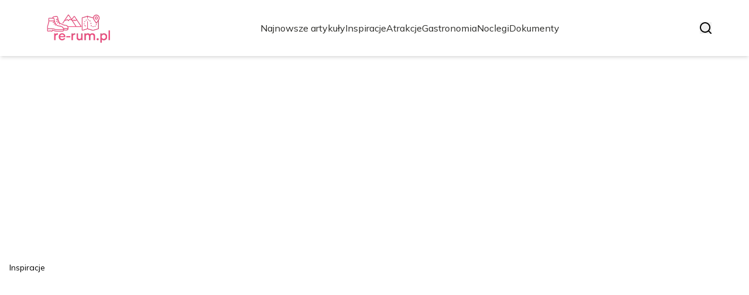

--- FILE ---
content_type: text/html; charset=utf-8
request_url: https://re-rum.pl/
body_size: 37495
content:
<!DOCTYPE html><html lang="pl" class="inter_28a50bef-module__viJdFW__variable mulish_248c324-module__GWeNhW__variable poppins_17f45ad1-module__GKJNuW__variable roboto_4122da53-module__t_RpXq__variable raleway_14793909-module__OsyNDW__variable barlow_1c8714d7-module__cO6ONq__variable lato_75681e7e-module__LVTjGW__variable oswald_82b6937e-module__00kWVa__variable"><head><meta charSet="utf-8"/><meta name="viewport" content="width=device-width, initial-scale=1, maximum-scale=5, user-scalable=yes"/><link rel="preload" as="image" imageSrcSet="/_next/image?url=https%3A%2F%2Ffrpyol0mhkke.compat.objectstorage.eu-frankfurt-1.oraclecloud.com%2Fblogcms-assets%2Flogo%2Flogo-1872-L8KQkS770P%2F71f1b4e4f50dbbf3a6cc3ae35c3c168c.webp&amp;w=256&amp;q=75 1x, /_next/image?url=https%3A%2F%2Ffrpyol0mhkke.compat.objectstorage.eu-frankfurt-1.oraclecloud.com%2Fblogcms-assets%2Flogo%2Flogo-1872-L8KQkS770P%2F71f1b4e4f50dbbf3a6cc3ae35c3c168c.webp&amp;w=384&amp;q=75 2x"/><link rel="preload" as="image" imageSrcSet="/_next/image?url=https%3A%2F%2Ffrpyol0mhkke.compat.objectstorage.eu-frankfurt-1.oraclecloud.com%2Fblogcms-assets%2Fthumbnail%2Fc4d3f3955d7a0fb7ebcde321c3618a09%2Fgdzie-mozna-wziac-slub-homoseksualny-sprawdz-legalne-kraje.webp&amp;w=1920&amp;q=75 1x, /_next/image?url=https%3A%2F%2Ffrpyol0mhkke.compat.objectstorage.eu-frankfurt-1.oraclecloud.com%2Fblogcms-assets%2Fthumbnail%2Fc4d3f3955d7a0fb7ebcde321c3618a09%2Fgdzie-mozna-wziac-slub-homoseksualny-sprawdz-legalne-kraje.webp&amp;w=3840&amp;q=75 2x"/><link rel="preload" as="image" href="/_next/static/media/arrow-right-white.a06a9abc.svg"/><link rel="preload" as="image" href="/_next/static/media/arrow-right.f7692c60.svg"/><link rel="stylesheet" href="/_next/static/chunks/c5e61406f2a80320.css" data-precedence="next"/><link rel="stylesheet" href="/_next/static/chunks/57e6335ef989a200.css" data-precedence="next"/><link rel="preload" as="script" fetchPriority="low" href="/_next/static/chunks/65235e3bf93876f6.js"/><script src="/_next/static/chunks/a13dd6cba6e2cc39.js" async=""></script><script src="/_next/static/chunks/8008d994f91f0fb6.js" async=""></script><script src="/_next/static/chunks/7c9db98115e6621a.js" async=""></script><script src="/_next/static/chunks/e5a32dc6c98b1c24.js" async=""></script><script src="/_next/static/chunks/turbopack-f0aee048f20a8f98.js" async=""></script><script src="/_next/static/chunks/ff1a16fafef87110.js" async=""></script><script src="/_next/static/chunks/64c0a5e3a0354479.js" async=""></script><script src="/_next/static/chunks/9b8f256322c7c094.js" async=""></script><script src="/_next/static/chunks/27fb7a41f2b9cd01.js" async=""></script><script src="/_next/static/chunks/1da1ae30d3aa1f1b.js" async=""></script><script src="/_next/static/chunks/933aa5eaa1fd32c6.js" async=""></script><script src="/_next/static/chunks/b74c329886258ae8.js" async=""></script><script src="/_next/static/chunks/a7a62f83c5723c8c.js" async=""></script><script src="/_next/static/chunks/0f1665ae74980b9a.js" async=""></script><meta name="next-size-adjust" content=""/><meta name="publication-media-verification" content="2624749c4d444f4ca2adc44b2cb5faeb"/><script src="/_next/static/chunks/a6dad97d9634a72d.js" noModule=""></script></head><body><div hidden=""><!--$?--><template id="B:0"></template><!--/$--></div><div class="absolute left-0 top-0 opacity-0">re-rum.pl</div><main style="color:#2C2C29;font-family:var(--font-mulish)" class="poppins_17f45ad1-module__GKJNuW__variable inter_28a50bef-module__viJdFW__variable antialiased"><script type="application/ld+json">{"@context":"https://schema.org","@type":"ImageObject","url":"https://frpyol0mhkke.compat.objectstorage.eu-frankfurt-1.oraclecloud.com/blogcms-assets/logo/logo-1872-L8KQkS770P/71f1b4e4f50dbbf3a6cc3ae35c3c168c.webp"}</script><script type="application/ld+json">{"@context":"https://schema.org","@type":"Corporation","@id":"https://re-rum.pl/","logo":"https://frpyol0mhkke.compat.objectstorage.eu-frankfurt-1.oraclecloud.com/blogcms-assets/logo/logo-1872-L8KQkS770P/71f1b4e4f50dbbf3a6cc3ae35c3c168c.webp","legalName":"re-rum.pl","name":"re-rum.pl","address":{"@type":"PostalAddress","streetAddress":"Radosna 41A/64C, 50-857 Kraśnik"},"contactPoint":[{"@type":"ContactPoint","telephone":"229816750","contactType":"customer service","email":"hello@re-rum.pl"}],"sameAs":["https://re-rum.pl"],"url":"https://re-rum.pl"}</script><!--$!--><template data-dgst="BAILOUT_TO_CLIENT_SIDE_RENDERING"></template><!--/$--><nav><div class="flex max-h-24 items-center bg-white/80 backdrop-blur-sm px-2 py-8 lg:px-0 shadow-md"><div class="standard-container-size-two max-h-24 flex items-center justify-between"><a href="/"><img alt="re-rum.pl" title="re-rum.pl" width="140" height="140" decoding="async" data-nimg="1" class="w-[120px] xl:w-[140px] hover:scale-90 duration-300" style="color:transparent" srcSet="/_next/image?url=https%3A%2F%2Ffrpyol0mhkke.compat.objectstorage.eu-frankfurt-1.oraclecloud.com%2Fblogcms-assets%2Flogo%2Flogo-1872-L8KQkS770P%2F71f1b4e4f50dbbf3a6cc3ae35c3c168c.webp&amp;w=256&amp;q=75 1x, /_next/image?url=https%3A%2F%2Ffrpyol0mhkke.compat.objectstorage.eu-frankfurt-1.oraclecloud.com%2Fblogcms-assets%2Flogo%2Flogo-1872-L8KQkS770P%2F71f1b4e4f50dbbf3a6cc3ae35c3c168c.webp&amp;w=384&amp;q=75 2x" src="/_next/image?url=https%3A%2F%2Ffrpyol0mhkke.compat.objectstorage.eu-frankfurt-1.oraclecloud.com%2Fblogcms-assets%2Flogo%2Flogo-1872-L8KQkS770P%2F71f1b4e4f50dbbf3a6cc3ae35c3c168c.webp&amp;w=384&amp;q=75"/></a><ul class="uppercase-text hidden gap-12 text-[#2C2C29] lg:flex lg:text-base 2xl:text-lg items-center scrollbar-hide"><li class="min-w-fit"><a class="null" href="/najnowsze-artykuly">Najnowsze artykuły</a></li><li><a class=" hover-pink" href="https://re-rum.pl/kategorie/inspiracje">Inspiracje</a></li><li><a class=" hover-pink" href="https://re-rum.pl/kategorie/atrakcje">Atrakcje</a></li><li><a class=" hover-pink" href="https://re-rum.pl/kategorie/gastronomia">Gastronomia</a></li><li><a class=" hover-pink" href="https://re-rum.pl/kategorie/noclegi">Noclegi</a></li><li><a class=" hover-pink" href="https://re-rum.pl/kategorie/dokumenty">Dokumenty</a></li></ul><div class="hidden lg:flex items-center gap-6"><button title="search-button"><svg width="20" height="20" viewBox="0 0 20 20" fill="black" xmlns="http://www.w3.org/2000/svg"><path id="Search" fill-rule="evenodd" clip-rule="evenodd" d="M2 9C2 5.13401 5.13401 2 9 2C12.866 2 16 5.13401 16 9C16 10.886 15.2542 12.5977 14.0413 13.8564C14.0071 13.8827 13.9742 13.9116 13.9429 13.9429C13.9116 13.9742 13.8827 14.0071 13.8564 14.0413C12.5977 15.2542 10.886 16 9 16C5.13401 16 2 12.866 2 9ZM14.6177 16.0319C13.078 17.2635 11.125 18 9 18C4.02944 18 0 13.9706 0 9C0 4.02944 4.02944 0 9 0C13.9706 0 18 4.02944 18 9C18 11.125 17.2635 13.078 16.0319 14.6177L19.7071 18.2929C20.0976 18.6834 20.0976 19.3166 19.7071 19.7071C19.3166 20.0976 18.6834 20.0976 18.2929 19.7071L14.6177 16.0319Z"></path></svg></button></div><img alt="menu" title="menu" loading="lazy" width="20" height="20" decoding="async" data-nimg="1" class="block lg:hidden" style="color:transparent" src="/_next/static/media/hamburger_menu.b50f777d.svg"/></div></div></nav><script type="application/ld+json">{"@context":"https://schema.org","@type":"BreadcrumbList","itemListElement":[{"@type":"ListItem","position":1,"name":"Strona główna","item":"https://re-rum.pl"}]}</script><div><header class="group mb-6 lg:mb-20 mt-12"><div class="relative h-[400px] lg:h-[600px] xl:h-[725px]"><div class="absolute inset-0 transition-opacity" style="opacity:1;transition-duration:750ms;pointer-events:auto;z-index:1"><article class="relative h-[400px] lg:h-[700px] mt-12"><img alt="Gdzie można wziąć ślub homoseksualny? Sprawdź legalne kraje" width="1280" height="750" decoding="async" data-nimg="1" class="absolute top-0 left-0 w-full h-full object-cover lg:object-cover" style="color:transparent" srcSet="/_next/image?url=https%3A%2F%2Ffrpyol0mhkke.compat.objectstorage.eu-frankfurt-1.oraclecloud.com%2Fblogcms-assets%2Fthumbnail%2Fc4d3f3955d7a0fb7ebcde321c3618a09%2Fgdzie-mozna-wziac-slub-homoseksualny-sprawdz-legalne-kraje.webp&amp;w=1920&amp;q=75 1x, /_next/image?url=https%3A%2F%2Ffrpyol0mhkke.compat.objectstorage.eu-frankfurt-1.oraclecloud.com%2Fblogcms-assets%2Fthumbnail%2Fc4d3f3955d7a0fb7ebcde321c3618a09%2Fgdzie-mozna-wziac-slub-homoseksualny-sprawdz-legalne-kraje.webp&amp;w=3840&amp;q=75 2x" src="/_next/image?url=https%3A%2F%2Ffrpyol0mhkke.compat.objectstorage.eu-frankfurt-1.oraclecloud.com%2Fblogcms-assets%2Fthumbnail%2Fc4d3f3955d7a0fb7ebcde321c3618a09%2Fgdzie-mozna-wziac-slub-homoseksualny-sprawdz-legalne-kraje.webp&amp;w=3840&amp;q=75"/><div style="left:50%;transform:translate(-50%, -50%)" class="standard-container-size-two bottom-12 lg:bottom-4 text-white absolute z-10"><a href="/kategorie/inspiracje"><div class="text-black px-4 py-1 bg-white max-w-fit text-sm rounded-lg">Inspiracje</div></a><a href="/gdzie-mozna-wziac-slub-homoseksualny-sprawdz-legalne-kraje"><p class="font-bold text-2xl lg:text-5xl hover:underline max-w-6xl xl:leading-[58px] line-clamp-2 mt-2.5">Gdzie można wziąć ślub homoseksualny? Sprawdź legalne kraje</p></a><div class="flex items-center gap-2 mt-2.5 select-none"><p class="text-sm">Lena Wróblewska</p><span>-</span><p class="text-sm italic">3 września 2025</p></div></div><a href="/gdzie-mozna-wziac-slub-homoseksualny-sprawdz-legalne-kraje"><div class="absolute top-0 left-0 w-full h-full bg-gradient-to-t from-black/70 to-transparent"></div></a></article></div><div class="absolute inset-0 transition-opacity" style="opacity:0;transition-duration:750ms;pointer-events:none;z-index:0"><article class="relative h-[400px] lg:h-[700px] mt-12"><img alt="Gdzie zjeść w Gdańsku? Odkryj najlepsze restauracje i smaki" loading="lazy" width="1280" height="750" decoding="async" data-nimg="1" class="absolute top-0 left-0 w-full h-full object-cover lg:object-cover" style="color:transparent" srcSet="/_next/image?url=https%3A%2F%2Ffrpyol0mhkke.compat.objectstorage.eu-frankfurt-1.oraclecloud.com%2Fblogcms-assets%2Fthumbnail%2F7a230695372be265b30f309fffe3b898%2Fgdzie-zjesc-w-gdansku-odkryj-najlepsze-restauracje-i-smaki.webp&amp;w=1920&amp;q=75 1x, /_next/image?url=https%3A%2F%2Ffrpyol0mhkke.compat.objectstorage.eu-frankfurt-1.oraclecloud.com%2Fblogcms-assets%2Fthumbnail%2F7a230695372be265b30f309fffe3b898%2Fgdzie-zjesc-w-gdansku-odkryj-najlepsze-restauracje-i-smaki.webp&amp;w=3840&amp;q=75 2x" src="/_next/image?url=https%3A%2F%2Ffrpyol0mhkke.compat.objectstorage.eu-frankfurt-1.oraclecloud.com%2Fblogcms-assets%2Fthumbnail%2F7a230695372be265b30f309fffe3b898%2Fgdzie-zjesc-w-gdansku-odkryj-najlepsze-restauracje-i-smaki.webp&amp;w=3840&amp;q=75"/><div style="left:50%;transform:translate(-50%, -50%)" class="standard-container-size-two bottom-12 lg:bottom-4 text-white absolute z-10"><a href="/kategorie/gastronomia"><div class="text-black px-4 py-1 bg-white max-w-fit text-sm rounded-lg">Gastronomia</div></a><a href="/gdzie-zjesc-w-gdansku-odkryj-najlepsze-restauracje-i-smaki"><p class="font-bold text-2xl lg:text-5xl hover:underline max-w-6xl xl:leading-[58px] line-clamp-2 mt-2.5">Gdzie zjeść w Gdańsku? Odkryj najlepsze restauracje i smaki</p></a><div class="flex items-center gap-2 mt-2.5 select-none"><p class="text-sm">Lena Wróblewska</p><span>-</span><p class="text-sm italic">18 sierpnia 2025</p></div></div><a href="/gdzie-zjesc-w-gdansku-odkryj-najlepsze-restauracje-i-smaki"><div class="absolute top-0 left-0 w-full h-full bg-gradient-to-t from-black/70 to-transparent"></div></a></article></div><div class="absolute inset-0 transition-opacity" style="opacity:0;transition-duration:750ms;pointer-events:none;z-index:0"><article class="relative h-[400px] lg:h-[700px] mt-12"><img alt="Czy do Turcji potrzebny jest paszport covidowy? Oto aktualne zasady wjazdu" loading="lazy" width="1280" height="750" decoding="async" data-nimg="1" class="absolute top-0 left-0 w-full h-full object-cover lg:object-cover" style="color:transparent" srcSet="/_next/image?url=https%3A%2F%2Ffrpyol0mhkke.compat.objectstorage.eu-frankfurt-1.oraclecloud.com%2Fblogcms-assets%2Fthumbnail%2F45b754e9ac62b5e26ac62b8d155c153e%2Fczy-do-turcji-potrzebny-jest-paszport-covidowy-oto-aktualne-zasady-wjazdu.webp&amp;w=1920&amp;q=75 1x, /_next/image?url=https%3A%2F%2Ffrpyol0mhkke.compat.objectstorage.eu-frankfurt-1.oraclecloud.com%2Fblogcms-assets%2Fthumbnail%2F45b754e9ac62b5e26ac62b8d155c153e%2Fczy-do-turcji-potrzebny-jest-paszport-covidowy-oto-aktualne-zasady-wjazdu.webp&amp;w=3840&amp;q=75 2x" src="/_next/image?url=https%3A%2F%2Ffrpyol0mhkke.compat.objectstorage.eu-frankfurt-1.oraclecloud.com%2Fblogcms-assets%2Fthumbnail%2F45b754e9ac62b5e26ac62b8d155c153e%2Fczy-do-turcji-potrzebny-jest-paszport-covidowy-oto-aktualne-zasady-wjazdu.webp&amp;w=3840&amp;q=75"/><div style="left:50%;transform:translate(-50%, -50%)" class="standard-container-size-two bottom-12 lg:bottom-4 text-white absolute z-10"><a href="/kategorie/dokumenty"><div class="text-black px-4 py-1 bg-white max-w-fit text-sm rounded-lg">Dokumenty</div></a><a href="/czy-do-turcji-potrzebny-jest-paszport-covidowy-oto-aktualne-zasady-wjazdu"><p class="font-bold text-2xl lg:text-5xl hover:underline max-w-6xl xl:leading-[58px] line-clamp-2 mt-2.5">Czy do Turcji potrzebny jest paszport covidowy? Oto aktualne zasady wjazdu</p></a><div class="flex items-center gap-2 mt-2.5 select-none"><p class="text-sm">Lena Wróblewska</p><span>-</span><p class="text-sm italic">18 sierpnia 2025</p></div></div><a href="/czy-do-turcji-potrzebny-jest-paszport-covidowy-oto-aktualne-zasady-wjazdu"><div class="absolute top-0 left-0 w-full h-full bg-gradient-to-t from-black/70 to-transparent"></div></a></article></div><div class="absolute bottom-6 right-6 lg:bottom-8 lg:right-8 z-10 flex gap-2"><button class="w-2.5 h-2.5 lg:w-3 lg:h-3 rounded-full transition-all duration-300 bg-white scale-125" aria-label="Go to slide 1"></button><button class="w-2.5 h-2.5 lg:w-3 lg:h-3 rounded-full transition-all duration-300 bg-white/50 hover:bg-white/75" aria-label="Go to slide 2"></button><button class="w-2.5 h-2.5 lg:w-3 lg:h-3 rounded-full transition-all duration-300 bg-white/50 hover:bg-white/75" aria-label="Go to slide 3"></button></div></div></header><section class="standard-container-size-two mt-10"><h1 class="text-2xl xl:text-3xl font-bold">Re-Rum.pl - Poradnik turystyczny, atrakcje i inspiracje podróżnicze</h1><div class="mt-6"><div class="grid grid-cols-1 lg:grid-cols-3 gap-6 gap-y-12"><article class=""><a href="/tykocin-gdzie-zjesc-odkryj-najlepsze-lokalne-smaki-i-restauracje"><img alt="Tykocin gdzie zjeść: odkryj najlepsze lokalne smaki i restauracje" loading="lazy" width="280" height="120" decoding="async" data-nimg="1" class="min-w-full rounded-md object-cover lg:min-h-[225px] lg:max-h-[225px]" style="color:transparent" srcSet="/_next/image?url=https%3A%2F%2Ffrpyol0mhkke.compat.objectstorage.eu-frankfurt-1.oraclecloud.com%2Fblogcms-assets%2Fthumbnail%2F5850d68933f810f96010db55cdf10ab6%2Ftykocin-gdzie-zjesc-odkryj-najlepsze-lokalne-smaki-i-restauracje.webp&amp;w=384&amp;q=75 1x, /_next/image?url=https%3A%2F%2Ffrpyol0mhkke.compat.objectstorage.eu-frankfurt-1.oraclecloud.com%2Fblogcms-assets%2Fthumbnail%2F5850d68933f810f96010db55cdf10ab6%2Ftykocin-gdzie-zjesc-odkryj-najlepsze-lokalne-smaki-i-restauracje.webp&amp;w=640&amp;q=75 2x" src="/_next/image?url=https%3A%2F%2Ffrpyol0mhkke.compat.objectstorage.eu-frankfurt-1.oraclecloud.com%2Fblogcms-assets%2Fthumbnail%2F5850d68933f810f96010db55cdf10ab6%2Ftykocin-gdzie-zjesc-odkryj-najlepsze-lokalne-smaki-i-restauracje.webp&amp;w=640&amp;q=75"/></a><div class="mt-4 flex flex-col gap-2.5"><div class="max-h-fit relative"><div class="absolute top-0 left-0 h-full flex items-center w-0.5 bg-pink"></div><a href="/kategorie/gastronomia"><span class="ml-4 text-pink uppercase font-semibold text-xs">Gastronomia</span></a></div><a href="/tykocin-gdzie-zjesc-odkryj-najlepsze-lokalne-smaki-i-restauracje"><p class="font-bold text-xl line-clamp-2 hover:underline">Tykocin gdzie zjeść: odkryj najlepsze lokalne smaki i restauracje</p></a><p class="line-clamp-2">Tykocin gdzie zjeść? Sprawdź najlepsze restauracje oferujące lokalne smaki, w tym tradycyjne dania podlaskie i żydowskie w wyjątkowej atmosferze.</p><div class="flex items-center gap-2"><a href="/autorzy/lena-wroblewska"><img alt="Lena Wróblewska" loading="lazy" width="20" height="20" decoding="async" data-nimg="1" class="rounded-full" style="color:transparent" srcSet="/_next/image?url=https%3A%2F%2Ffrpyol0mhkke.compat.objectstorage.eu-frankfurt-1.oraclecloud.com%2Fblogcms-assets%2Favatar%2Favatar-2688-Uc2h66eaGx%2Fbfb9ccd1395c1dba5ad1d32c5aa8fccc.webp&amp;w=32&amp;q=75 1x, /_next/image?url=https%3A%2F%2Ffrpyol0mhkke.compat.objectstorage.eu-frankfurt-1.oraclecloud.com%2Fblogcms-assets%2Favatar%2Favatar-2688-Uc2h66eaGx%2Fbfb9ccd1395c1dba5ad1d32c5aa8fccc.webp&amp;w=48&amp;q=75 2x" src="/_next/image?url=https%3A%2F%2Ffrpyol0mhkke.compat.objectstorage.eu-frankfurt-1.oraclecloud.com%2Fblogcms-assets%2Favatar%2Favatar-2688-Uc2h66eaGx%2Fbfb9ccd1395c1dba5ad1d32c5aa8fccc.webp&amp;w=48&amp;q=75"/></a><a href="/autorzy/lena-wroblewska"><p class="text-sm">Lena Wróblewska</p></a><span>-</span><p class="text-xs italic">18 sierpnia 2025</p></div></div></article><article class=""><a href="/gdzie-rezerwowac-noclegi-w-chorwacji-aby-zaoszczedzic-i-nie-zalowac"><img alt="Gdzie rezerwować noclegi w Chorwacji, aby zaoszczędzić i nie żałować?" loading="lazy" width="280" height="120" decoding="async" data-nimg="1" class="min-w-full rounded-md object-cover lg:min-h-[225px] lg:max-h-[225px]" style="color:transparent" srcSet="/_next/image?url=https%3A%2F%2Ffrpyol0mhkke.compat.objectstorage.eu-frankfurt-1.oraclecloud.com%2Fblogcms-assets%2Fthumbnail%2Fff1d37fdeb26fb7d6e5a1da17a0a99e3%2Fgdzie-rezerwowac-noclegi-w-chorwacji-aby-zaoszczedzic-i-nie-zalowac.webp&amp;w=384&amp;q=75 1x, /_next/image?url=https%3A%2F%2Ffrpyol0mhkke.compat.objectstorage.eu-frankfurt-1.oraclecloud.com%2Fblogcms-assets%2Fthumbnail%2Fff1d37fdeb26fb7d6e5a1da17a0a99e3%2Fgdzie-rezerwowac-noclegi-w-chorwacji-aby-zaoszczedzic-i-nie-zalowac.webp&amp;w=640&amp;q=75 2x" src="/_next/image?url=https%3A%2F%2Ffrpyol0mhkke.compat.objectstorage.eu-frankfurt-1.oraclecloud.com%2Fblogcms-assets%2Fthumbnail%2Fff1d37fdeb26fb7d6e5a1da17a0a99e3%2Fgdzie-rezerwowac-noclegi-w-chorwacji-aby-zaoszczedzic-i-nie-zalowac.webp&amp;w=640&amp;q=75"/></a><div class="mt-4 flex flex-col gap-2.5"><div class="max-h-fit relative"><div class="absolute top-0 left-0 h-full flex items-center w-0.5 bg-pink"></div><a href="/kategorie/noclegi"><span class="ml-4 text-pink uppercase font-semibold text-xs">Noclegi</span></a></div><a href="/gdzie-rezerwowac-noclegi-w-chorwacji-aby-zaoszczedzic-i-nie-zalowac"><p class="font-bold text-xl line-clamp-2 hover:underline">Gdzie rezerwować noclegi w Chorwacji, aby zaoszczędzić i nie żałować?</p></a><p class="line-clamp-2">Znajdź najlepsze oferty noclegów w Chorwacji i zaoszczędź na wakacjach. Sprawdź, gdzie rezerwować noclegi w Chorwacji, aby uniknąć rozczarowań.</p><div class="flex items-center gap-2"><a href="/autorzy/lena-wroblewska"><img alt="Lena Wróblewska" loading="lazy" width="20" height="20" decoding="async" data-nimg="1" class="rounded-full" style="color:transparent" srcSet="/_next/image?url=https%3A%2F%2Ffrpyol0mhkke.compat.objectstorage.eu-frankfurt-1.oraclecloud.com%2Fblogcms-assets%2Favatar%2Favatar-2688-Uc2h66eaGx%2Fbfb9ccd1395c1dba5ad1d32c5aa8fccc.webp&amp;w=32&amp;q=75 1x, /_next/image?url=https%3A%2F%2Ffrpyol0mhkke.compat.objectstorage.eu-frankfurt-1.oraclecloud.com%2Fblogcms-assets%2Favatar%2Favatar-2688-Uc2h66eaGx%2Fbfb9ccd1395c1dba5ad1d32c5aa8fccc.webp&amp;w=48&amp;q=75 2x" src="/_next/image?url=https%3A%2F%2Ffrpyol0mhkke.compat.objectstorage.eu-frankfurt-1.oraclecloud.com%2Fblogcms-assets%2Favatar%2Favatar-2688-Uc2h66eaGx%2Fbfb9ccd1395c1dba5ad1d32c5aa8fccc.webp&amp;w=48&amp;q=75"/></a><a href="/autorzy/lena-wroblewska"><p class="text-sm">Lena Wróblewska</p></a><span>-</span><p class="text-xs italic">17 sierpnia 2025</p></div></div></article><article class=""><a href="/jak-poinformowac-gosci-weselnych-o-noclegu-by-uniknac-chaosu"><img alt="Jak poinformować gości weselnych o noclegu, by uniknąć chaosu?" loading="lazy" width="280" height="120" decoding="async" data-nimg="1" class="min-w-full rounded-md object-cover lg:min-h-[225px] lg:max-h-[225px]" style="color:transparent" srcSet="/_next/image?url=https%3A%2F%2Ffrpyol0mhkke.compat.objectstorage.eu-frankfurt-1.oraclecloud.com%2Fblogcms-assets%2Fthumbnail%2Fbe5b51e7eef93f1ed6e88d4b26f6395b%2Fjak-poinformowac-gosci-weselnych-o-noclegu-by-uniknac-chaosu.webp&amp;w=384&amp;q=75 1x, /_next/image?url=https%3A%2F%2Ffrpyol0mhkke.compat.objectstorage.eu-frankfurt-1.oraclecloud.com%2Fblogcms-assets%2Fthumbnail%2Fbe5b51e7eef93f1ed6e88d4b26f6395b%2Fjak-poinformowac-gosci-weselnych-o-noclegu-by-uniknac-chaosu.webp&amp;w=640&amp;q=75 2x" src="/_next/image?url=https%3A%2F%2Ffrpyol0mhkke.compat.objectstorage.eu-frankfurt-1.oraclecloud.com%2Fblogcms-assets%2Fthumbnail%2Fbe5b51e7eef93f1ed6e88d4b26f6395b%2Fjak-poinformowac-gosci-weselnych-o-noclegu-by-uniknac-chaosu.webp&amp;w=640&amp;q=75"/></a><div class="mt-4 flex flex-col gap-2.5"><div class="max-h-fit relative"><div class="absolute top-0 left-0 h-full flex items-center w-0.5 bg-pink"></div><a href="/kategorie/noclegi"><span class="ml-4 text-pink uppercase font-semibold text-xs">Noclegi</span></a></div><a href="/jak-poinformowac-gosci-weselnych-o-noclegu-by-uniknac-chaosu"><p class="font-bold text-xl line-clamp-2 hover:underline">Jak poinformować gości weselnych o noclegu, by uniknąć chaosu?</p></a><p class="line-clamp-2">Skutecznie poinformuj gości weselnych o noclegu, podając kluczowe informacje i szczegóły, aby uniknąć chaosu i zapewnić komfort podróży.</p><div class="flex items-center gap-2"><a href="/autorzy/lena-wroblewska"><img alt="Lena Wróblewska" loading="lazy" width="20" height="20" decoding="async" data-nimg="1" class="rounded-full" style="color:transparent" srcSet="/_next/image?url=https%3A%2F%2Ffrpyol0mhkke.compat.objectstorage.eu-frankfurt-1.oraclecloud.com%2Fblogcms-assets%2Favatar%2Favatar-2688-Uc2h66eaGx%2Fbfb9ccd1395c1dba5ad1d32c5aa8fccc.webp&amp;w=32&amp;q=75 1x, /_next/image?url=https%3A%2F%2Ffrpyol0mhkke.compat.objectstorage.eu-frankfurt-1.oraclecloud.com%2Fblogcms-assets%2Favatar%2Favatar-2688-Uc2h66eaGx%2Fbfb9ccd1395c1dba5ad1d32c5aa8fccc.webp&amp;w=48&amp;q=75 2x" src="/_next/image?url=https%3A%2F%2Ffrpyol0mhkke.compat.objectstorage.eu-frankfurt-1.oraclecloud.com%2Fblogcms-assets%2Favatar%2Favatar-2688-Uc2h66eaGx%2Fbfb9ccd1395c1dba5ad1d32c5aa8fccc.webp&amp;w=48&amp;q=75"/></a><a href="/autorzy/lena-wroblewska"><p class="text-sm">Lena Wróblewska</p></a><span>-</span><p class="text-xs italic">17 sierpnia 2025</p></div></div></article><article class=""><a href="/ile-zarabia-dyrektor-hotelu-zaskakujace-roznice-w-wynagrodzeniach"><img alt="Ile zarabia dyrektor hotelu? Zaskakujące różnice w wynagrodzeniach" loading="lazy" width="280" height="120" decoding="async" data-nimg="1" class="min-w-full rounded-md object-cover lg:min-h-[225px] lg:max-h-[225px]" style="color:transparent" srcSet="/_next/image?url=https%3A%2F%2Ffrpyol0mhkke.compat.objectstorage.eu-frankfurt-1.oraclecloud.com%2Fblogcms-assets%2Fthumbnail%2F552965715d1c7d6202b6b9f5105c30da%2File-zarabia-dyrektor-hotelu-zaskakujace-roznice-w-wynagrodzeniach.webp&amp;w=384&amp;q=75 1x, /_next/image?url=https%3A%2F%2Ffrpyol0mhkke.compat.objectstorage.eu-frankfurt-1.oraclecloud.com%2Fblogcms-assets%2Fthumbnail%2F552965715d1c7d6202b6b9f5105c30da%2File-zarabia-dyrektor-hotelu-zaskakujace-roznice-w-wynagrodzeniach.webp&amp;w=640&amp;q=75 2x" src="/_next/image?url=https%3A%2F%2Ffrpyol0mhkke.compat.objectstorage.eu-frankfurt-1.oraclecloud.com%2Fblogcms-assets%2Fthumbnail%2F552965715d1c7d6202b6b9f5105c30da%2File-zarabia-dyrektor-hotelu-zaskakujace-roznice-w-wynagrodzeniach.webp&amp;w=640&amp;q=75"/></a><div class="mt-4 flex flex-col gap-2.5"><div class="max-h-fit relative"><div class="absolute top-0 left-0 h-full flex items-center w-0.5 bg-pink"></div><a href="/kategorie/hotele"><span class="ml-4 text-pink uppercase font-semibold text-xs">Hotele</span></a></div><a href="/ile-zarabia-dyrektor-hotelu-zaskakujace-roznice-w-wynagrodzeniach"><p class="font-bold text-xl line-clamp-2 hover:underline">Ile zarabia dyrektor hotelu? Zaskakujące różnice w wynagrodzeniach</p></a><p class="line-clamp-2">Ile zarabia dyrektor hotelu? Sprawdź zaskakujące różnice w wynagrodzeniach oraz czynniki wpływające na pensje w branży hotelarskiej.</p><div class="flex items-center gap-2"><a href="/autorzy/lena-wroblewska"><img alt="Lena Wróblewska" loading="lazy" width="20" height="20" decoding="async" data-nimg="1" class="rounded-full" style="color:transparent" srcSet="/_next/image?url=https%3A%2F%2Ffrpyol0mhkke.compat.objectstorage.eu-frankfurt-1.oraclecloud.com%2Fblogcms-assets%2Favatar%2Favatar-2688-Uc2h66eaGx%2Fbfb9ccd1395c1dba5ad1d32c5aa8fccc.webp&amp;w=32&amp;q=75 1x, /_next/image?url=https%3A%2F%2Ffrpyol0mhkke.compat.objectstorage.eu-frankfurt-1.oraclecloud.com%2Fblogcms-assets%2Favatar%2Favatar-2688-Uc2h66eaGx%2Fbfb9ccd1395c1dba5ad1d32c5aa8fccc.webp&amp;w=48&amp;q=75 2x" src="/_next/image?url=https%3A%2F%2Ffrpyol0mhkke.compat.objectstorage.eu-frankfurt-1.oraclecloud.com%2Fblogcms-assets%2Favatar%2Favatar-2688-Uc2h66eaGx%2Fbfb9ccd1395c1dba5ad1d32c5aa8fccc.webp&amp;w=48&amp;q=75"/></a><a href="/autorzy/lena-wroblewska"><p class="text-sm">Lena Wróblewska</p></a><span>-</span><p class="text-xs italic">17 sierpnia 2025</p></div></div></article><article class=""><a href="/jak-wyrobic-paszport-dla-dziecka-krok-po-kroku-i-uniknij-problemow"><img alt="Jak wyrobić paszport dla dziecka - krok po kroku i uniknij problemów" loading="lazy" width="280" height="120" decoding="async" data-nimg="1" class="min-w-full rounded-md object-cover lg:min-h-[225px] lg:max-h-[225px]" style="color:transparent" srcSet="/_next/image?url=https%3A%2F%2Ffrpyol0mhkke.compat.objectstorage.eu-frankfurt-1.oraclecloud.com%2Fblogcms-assets%2Fthumbnail%2Fe33c8ae318c173000283ff180eb49639%2Fjak-wyrobic-paszport-dla-dziecka-krok-po-kroku-i-uniknij-problemow.webp&amp;w=384&amp;q=75 1x, /_next/image?url=https%3A%2F%2Ffrpyol0mhkke.compat.objectstorage.eu-frankfurt-1.oraclecloud.com%2Fblogcms-assets%2Fthumbnail%2Fe33c8ae318c173000283ff180eb49639%2Fjak-wyrobic-paszport-dla-dziecka-krok-po-kroku-i-uniknij-problemow.webp&amp;w=640&amp;q=75 2x" src="/_next/image?url=https%3A%2F%2Ffrpyol0mhkke.compat.objectstorage.eu-frankfurt-1.oraclecloud.com%2Fblogcms-assets%2Fthumbnail%2Fe33c8ae318c173000283ff180eb49639%2Fjak-wyrobic-paszport-dla-dziecka-krok-po-kroku-i-uniknij-problemow.webp&amp;w=640&amp;q=75"/></a><div class="mt-4 flex flex-col gap-2.5"><div class="max-h-fit relative"><div class="absolute top-0 left-0 h-full flex items-center w-0.5 bg-pink"></div><a href="/kategorie/dokumenty"><span class="ml-4 text-pink uppercase font-semibold text-xs">Dokumenty</span></a></div><a href="/jak-wyrobic-paszport-dla-dziecka-krok-po-kroku-i-uniknij-problemow"><p class="font-bold text-xl line-clamp-2 hover:underline">Jak wyrobić paszport dla dziecka - krok po kroku i uniknij problemów</p></a><p class="line-clamp-2">Zdobądź wszystkie informacje potrzebne, aby skutecznie wyrobić paszport dla dziecka. Poznaj wymagane dokumenty i uniknij problemów w procesie.</p><div class="flex items-center gap-2"><a href="/autorzy/lena-wroblewska"><img alt="Lena Wróblewska" loading="lazy" width="20" height="20" decoding="async" data-nimg="1" class="rounded-full" style="color:transparent" srcSet="/_next/image?url=https%3A%2F%2Ffrpyol0mhkke.compat.objectstorage.eu-frankfurt-1.oraclecloud.com%2Fblogcms-assets%2Favatar%2Favatar-2688-Uc2h66eaGx%2Fbfb9ccd1395c1dba5ad1d32c5aa8fccc.webp&amp;w=32&amp;q=75 1x, /_next/image?url=https%3A%2F%2Ffrpyol0mhkke.compat.objectstorage.eu-frankfurt-1.oraclecloud.com%2Fblogcms-assets%2Favatar%2Favatar-2688-Uc2h66eaGx%2Fbfb9ccd1395c1dba5ad1d32c5aa8fccc.webp&amp;w=48&amp;q=75 2x" src="/_next/image?url=https%3A%2F%2Ffrpyol0mhkke.compat.objectstorage.eu-frankfurt-1.oraclecloud.com%2Fblogcms-assets%2Favatar%2Favatar-2688-Uc2h66eaGx%2Fbfb9ccd1395c1dba5ad1d32c5aa8fccc.webp&amp;w=48&amp;q=75"/></a><a href="/autorzy/lena-wroblewska"><p class="text-sm">Lena Wróblewska</p></a><span>-</span><p class="text-xs italic">17 sierpnia 2025</p></div></div></article><article class=""><a href="/ile-jest-hoteli-golebiewskich-w-polsce-odkryj-ich-lokalizacje-i-wiecej"><img alt="Ile jest hoteli Gołębiewskich w Polsce? Odkryj ich lokalizacje i więcej" loading="lazy" width="280" height="120" decoding="async" data-nimg="1" class="min-w-full rounded-md object-cover lg:min-h-[225px] lg:max-h-[225px]" style="color:transparent" srcSet="/_next/image?url=https%3A%2F%2Ffrpyol0mhkke.compat.objectstorage.eu-frankfurt-1.oraclecloud.com%2Fblogcms-assets%2Fthumbnail%2Fa82af7f595ad0e10c4cba9a4aa97fe0a%2File-jest-hoteli-golebiewskich-w-polsce-odkryj-ich-lokalizacje-i-wiecej.webp&amp;w=384&amp;q=75 1x, /_next/image?url=https%3A%2F%2Ffrpyol0mhkke.compat.objectstorage.eu-frankfurt-1.oraclecloud.com%2Fblogcms-assets%2Fthumbnail%2Fa82af7f595ad0e10c4cba9a4aa97fe0a%2File-jest-hoteli-golebiewskich-w-polsce-odkryj-ich-lokalizacje-i-wiecej.webp&amp;w=640&amp;q=75 2x" src="/_next/image?url=https%3A%2F%2Ffrpyol0mhkke.compat.objectstorage.eu-frankfurt-1.oraclecloud.com%2Fblogcms-assets%2Fthumbnail%2Fa82af7f595ad0e10c4cba9a4aa97fe0a%2File-jest-hoteli-golebiewskich-w-polsce-odkryj-ich-lokalizacje-i-wiecej.webp&amp;w=640&amp;q=75"/></a><div class="mt-4 flex flex-col gap-2.5"><div class="max-h-fit relative"><div class="absolute top-0 left-0 h-full flex items-center w-0.5 bg-pink"></div><a href="/kategorie/hotele"><span class="ml-4 text-pink uppercase font-semibold text-xs">Hotele</span></a></div><a href="/ile-jest-hoteli-golebiewskich-w-polsce-odkryj-ich-lokalizacje-i-wiecej"><p class="font-bold text-xl line-clamp-2 hover:underline">Ile jest hoteli Gołębiewskich w Polsce? Odkryj ich lokalizacje i więcej</p></a><p class="line-clamp-2">Ile jest hoteli Gołębiewskich w Polsce? Sprawdź ich lokalizacje, unikalne cechy oraz dostępne udogodnienia, które umilą Twój pobyt.</p><div class="flex items-center gap-2"><a href="/autorzy/lena-wroblewska"><img alt="Lena Wróblewska" loading="lazy" width="20" height="20" decoding="async" data-nimg="1" class="rounded-full" style="color:transparent" srcSet="/_next/image?url=https%3A%2F%2Ffrpyol0mhkke.compat.objectstorage.eu-frankfurt-1.oraclecloud.com%2Fblogcms-assets%2Favatar%2Favatar-2688-Uc2h66eaGx%2Fbfb9ccd1395c1dba5ad1d32c5aa8fccc.webp&amp;w=32&amp;q=75 1x, /_next/image?url=https%3A%2F%2Ffrpyol0mhkke.compat.objectstorage.eu-frankfurt-1.oraclecloud.com%2Fblogcms-assets%2Favatar%2Favatar-2688-Uc2h66eaGx%2Fbfb9ccd1395c1dba5ad1d32c5aa8fccc.webp&amp;w=48&amp;q=75 2x" src="/_next/image?url=https%3A%2F%2Ffrpyol0mhkke.compat.objectstorage.eu-frankfurt-1.oraclecloud.com%2Fblogcms-assets%2Favatar%2Favatar-2688-Uc2h66eaGx%2Fbfb9ccd1395c1dba5ad1d32c5aa8fccc.webp&amp;w=48&amp;q=75"/></a><a href="/autorzy/lena-wroblewska"><p class="text-sm">Lena Wróblewska</p></a><span>-</span><p class="text-xs italic">17 sierpnia 2025</p></div></div></article></div></div></section><section class="bg-light-pink pt-16 mt-16"><div class="standard-container-size-two"><a class="flex items-center text-white gap-2.5" href="/kategorie/inspiracje"><h2 class="text-3xl font-bold">Kategoria Inspiracje</h2><img alt="arrow-right" width="30" height="30" decoding="async" data-nimg="1" style="color:transparent" src="/_next/static/media/arrow-right-white.a06a9abc.svg"/></a><div class="flex flex-col lg:grid grid-cols-4 gap-6 mt-10"><article class="bg-white rounded-xl"><a href="/w-jakim-kraju-mozna-miec-najwiecej-promili-zaskakujace-fakty-o-limitach-alkoholu"><img alt="W jakim kraju można mieć najwięcej promili? Zaskakujące fakty o limitach alkoholu" loading="lazy" width="260" height="380" decoding="async" data-nimg="1" class="w-full rounded-t-xl xl:h-1/2 xl:max-h-[50%]" style="color:transparent" srcSet="/_next/image?url=https%3A%2F%2Ffrpyol0mhkke.compat.objectstorage.eu-frankfurt-1.oraclecloud.com%2Fblogcms-assets%2Fthumbnail%2F6b6ab395c32f22bdbaca48165998ddf5%2Fw-jakim-kraju-mozna-miec-najwiecej-promili-zaskakujace-fakty-o-limitach-alkoholu.webp&amp;w=384&amp;q=75 1x, /_next/image?url=https%3A%2F%2Ffrpyol0mhkke.compat.objectstorage.eu-frankfurt-1.oraclecloud.com%2Fblogcms-assets%2Fthumbnail%2F6b6ab395c32f22bdbaca48165998ddf5%2Fw-jakim-kraju-mozna-miec-najwiecej-promili-zaskakujace-fakty-o-limitach-alkoholu.webp&amp;w=640&amp;q=75 2x" src="/_next/image?url=https%3A%2F%2Ffrpyol0mhkke.compat.objectstorage.eu-frankfurt-1.oraclecloud.com%2Fblogcms-assets%2Fthumbnail%2F6b6ab395c32f22bdbaca48165998ddf5%2Fw-jakim-kraju-mozna-miec-najwiecej-promili-zaskakujace-fakty-o-limitach-alkoholu.webp&amp;w=640&amp;q=75"/></a><div class="p-6 pb-10"><div class="max-h-fit relative"><div class="absolute top-0 left-0 h-full flex items-center w-0.5 bg-pink"></div><a href="/kategorie/inspiracje"><span class="ml-4 text-pink uppercase font-semibold text-xs">Inspiracje</span></a></div><a href="/w-jakim-kraju-mozna-miec-najwiecej-promili-zaskakujace-fakty-o-limitach-alkoholu"><p class="font-bold line-clamp-2 mt-3 text-lg hover:underline">W jakim kraju można mieć najwięcej promili? Zaskakujące fakty o limitach alkoholu</p></a><div class="flex items-center gap-1 mt-2.5"><a href="/autorzy/lena-wroblewska"><img alt="Lena Wróblewska" loading="lazy" width="20" height="20" decoding="async" data-nimg="1" class="rounded-full" style="color:transparent" srcSet="/_next/image?url=https%3A%2F%2Ffrpyol0mhkke.compat.objectstorage.eu-frankfurt-1.oraclecloud.com%2Fblogcms-assets%2Favatar%2Favatar-2688-Uc2h66eaGx%2Fbfb9ccd1395c1dba5ad1d32c5aa8fccc.webp&amp;w=32&amp;q=75 1x, /_next/image?url=https%3A%2F%2Ffrpyol0mhkke.compat.objectstorage.eu-frankfurt-1.oraclecloud.com%2Fblogcms-assets%2Favatar%2Favatar-2688-Uc2h66eaGx%2Fbfb9ccd1395c1dba5ad1d32c5aa8fccc.webp&amp;w=48&amp;q=75 2x" src="/_next/image?url=https%3A%2F%2Ffrpyol0mhkke.compat.objectstorage.eu-frankfurt-1.oraclecloud.com%2Fblogcms-assets%2Favatar%2Favatar-2688-Uc2h66eaGx%2Fbfb9ccd1395c1dba5ad1d32c5aa8fccc.webp&amp;w=48&amp;q=75"/></a><a href="/autorzy/lena-wroblewska"><p class="text-xs line-clamp-1">Lena Wróblewska</p></a><span>-</span><p class="text-xs">14 sierpnia 2025</p></div></div></article><article class="bg-white rounded-xl"><a href="/ruch-prawostronny-w-jakich-krajach-obowiazuja-te-zasady"><img alt="Ruch prawostronny: w jakich krajach obowiązują te zasady?" loading="lazy" width="260" height="380" decoding="async" data-nimg="1" class="w-full rounded-t-xl xl:h-1/2 xl:max-h-[50%]" style="color:transparent" srcSet="/_next/image?url=https%3A%2F%2Ffrpyol0mhkke.compat.objectstorage.eu-frankfurt-1.oraclecloud.com%2Fblogcms-assets%2Fthumbnail%2Fa09cb6fa8bde21afbb5e913b0f80f264%2Fruch-prawostronny-w-jakich-krajach-obowiazuja-te-zasady.webp&amp;w=384&amp;q=75 1x, /_next/image?url=https%3A%2F%2Ffrpyol0mhkke.compat.objectstorage.eu-frankfurt-1.oraclecloud.com%2Fblogcms-assets%2Fthumbnail%2Fa09cb6fa8bde21afbb5e913b0f80f264%2Fruch-prawostronny-w-jakich-krajach-obowiazuja-te-zasady.webp&amp;w=640&amp;q=75 2x" src="/_next/image?url=https%3A%2F%2Ffrpyol0mhkke.compat.objectstorage.eu-frankfurt-1.oraclecloud.com%2Fblogcms-assets%2Fthumbnail%2Fa09cb6fa8bde21afbb5e913b0f80f264%2Fruch-prawostronny-w-jakich-krajach-obowiazuja-te-zasady.webp&amp;w=640&amp;q=75"/></a><div class="p-6 pb-10"><div class="max-h-fit relative"><div class="absolute top-0 left-0 h-full flex items-center w-0.5 bg-pink"></div><a href="/kategorie/inspiracje"><span class="ml-4 text-pink uppercase font-semibold text-xs">Inspiracje</span></a></div><a href="/ruch-prawostronny-w-jakich-krajach-obowiazuja-te-zasady"><p class="font-bold line-clamp-2 mt-3 text-lg hover:underline">Ruch prawostronny: w jakich krajach obowiązują te zasady?</p></a><div class="flex items-center gap-1 mt-2.5"><a href="/autorzy/lena-wroblewska"><img alt="Lena Wróblewska" loading="lazy" width="20" height="20" decoding="async" data-nimg="1" class="rounded-full" style="color:transparent" srcSet="/_next/image?url=https%3A%2F%2Ffrpyol0mhkke.compat.objectstorage.eu-frankfurt-1.oraclecloud.com%2Fblogcms-assets%2Favatar%2Favatar-2688-Uc2h66eaGx%2Fbfb9ccd1395c1dba5ad1d32c5aa8fccc.webp&amp;w=32&amp;q=75 1x, /_next/image?url=https%3A%2F%2Ffrpyol0mhkke.compat.objectstorage.eu-frankfurt-1.oraclecloud.com%2Fblogcms-assets%2Favatar%2Favatar-2688-Uc2h66eaGx%2Fbfb9ccd1395c1dba5ad1d32c5aa8fccc.webp&amp;w=48&amp;q=75 2x" src="/_next/image?url=https%3A%2F%2Ffrpyol0mhkke.compat.objectstorage.eu-frankfurt-1.oraclecloud.com%2Fblogcms-assets%2Favatar%2Favatar-2688-Uc2h66eaGx%2Fbfb9ccd1395c1dba5ad1d32c5aa8fccc.webp&amp;w=48&amp;q=75"/></a><a href="/autorzy/lena-wroblewska"><p class="text-xs line-clamp-1">Lena Wróblewska</p></a><span>-</span><p class="text-xs">13 sierpnia 2025</p></div></div></article><article class="bg-white rounded-xl"><a href="/w-jakim-kraju-jest-betlejem-odkryj-jego-kontrowersyjna-historie"><img alt="W jakim kraju jest Betlejem? Odkryj jego kontrowersyjną historię" loading="lazy" width="260" height="380" decoding="async" data-nimg="1" class="w-full rounded-t-xl xl:h-1/2 xl:max-h-[50%]" style="color:transparent" srcSet="/_next/image?url=https%3A%2F%2Ffrpyol0mhkke.compat.objectstorage.eu-frankfurt-1.oraclecloud.com%2Fblogcms-assets%2Fthumbnail%2F4f9e84a7731ae2e43424e6f06f9a782b%2Fw-jakim-kraju-jest-betlejem-odkryj-jego-kontrowersyjna-historie.webp&amp;w=384&amp;q=75 1x, /_next/image?url=https%3A%2F%2Ffrpyol0mhkke.compat.objectstorage.eu-frankfurt-1.oraclecloud.com%2Fblogcms-assets%2Fthumbnail%2F4f9e84a7731ae2e43424e6f06f9a782b%2Fw-jakim-kraju-jest-betlejem-odkryj-jego-kontrowersyjna-historie.webp&amp;w=640&amp;q=75 2x" src="/_next/image?url=https%3A%2F%2Ffrpyol0mhkke.compat.objectstorage.eu-frankfurt-1.oraclecloud.com%2Fblogcms-assets%2Fthumbnail%2F4f9e84a7731ae2e43424e6f06f9a782b%2Fw-jakim-kraju-jest-betlejem-odkryj-jego-kontrowersyjna-historie.webp&amp;w=640&amp;q=75"/></a><div class="p-6 pb-10"><div class="max-h-fit relative"><div class="absolute top-0 left-0 h-full flex items-center w-0.5 bg-pink"></div><a href="/kategorie/inspiracje"><span class="ml-4 text-pink uppercase font-semibold text-xs">Inspiracje</span></a></div><a href="/w-jakim-kraju-jest-betlejem-odkryj-jego-kontrowersyjna-historie"><p class="font-bold line-clamp-2 mt-3 text-lg hover:underline">W jakim kraju jest Betlejem? Odkryj jego kontrowersyjną historię</p></a><div class="flex items-center gap-1 mt-2.5"><a href="/autorzy/lena-wroblewska"><img alt="Lena Wróblewska" loading="lazy" width="20" height="20" decoding="async" data-nimg="1" class="rounded-full" style="color:transparent" srcSet="/_next/image?url=https%3A%2F%2Ffrpyol0mhkke.compat.objectstorage.eu-frankfurt-1.oraclecloud.com%2Fblogcms-assets%2Favatar%2Favatar-2688-Uc2h66eaGx%2Fbfb9ccd1395c1dba5ad1d32c5aa8fccc.webp&amp;w=32&amp;q=75 1x, /_next/image?url=https%3A%2F%2Ffrpyol0mhkke.compat.objectstorage.eu-frankfurt-1.oraclecloud.com%2Fblogcms-assets%2Favatar%2Favatar-2688-Uc2h66eaGx%2Fbfb9ccd1395c1dba5ad1d32c5aa8fccc.webp&amp;w=48&amp;q=75 2x" src="/_next/image?url=https%3A%2F%2Ffrpyol0mhkke.compat.objectstorage.eu-frankfurt-1.oraclecloud.com%2Fblogcms-assets%2Favatar%2Favatar-2688-Uc2h66eaGx%2Fbfb9ccd1395c1dba5ad1d32c5aa8fccc.webp&amp;w=48&amp;q=75"/></a><a href="/autorzy/lena-wroblewska"><p class="text-xs line-clamp-1">Lena Wróblewska</p></a><span>-</span><p class="text-xs">10 sierpnia 2025</p></div></div></article><article class="bg-white rounded-xl"><a href="/w-jakich-krajach-obchodzi-sie-wszystkich-swietych-i-jak-to-wyglada"><img alt="W jakich krajach obchodzi się Wszystkich Świętych i jak to wygląda?" loading="lazy" width="260" height="380" decoding="async" data-nimg="1" class="w-full rounded-t-xl xl:h-1/2 xl:max-h-[50%]" style="color:transparent" srcSet="/_next/image?url=https%3A%2F%2Ffrpyol0mhkke.compat.objectstorage.eu-frankfurt-1.oraclecloud.com%2Fblogcms-assets%2Fthumbnail%2F9219a3399edb2e59e749c95970822ab9%2Fw-jakich-krajach-obchodzi-sie-wszystkich-swietych-i-jak-to-wyglada.webp&amp;w=384&amp;q=75 1x, /_next/image?url=https%3A%2F%2Ffrpyol0mhkke.compat.objectstorage.eu-frankfurt-1.oraclecloud.com%2Fblogcms-assets%2Fthumbnail%2F9219a3399edb2e59e749c95970822ab9%2Fw-jakich-krajach-obchodzi-sie-wszystkich-swietych-i-jak-to-wyglada.webp&amp;w=640&amp;q=75 2x" src="/_next/image?url=https%3A%2F%2Ffrpyol0mhkke.compat.objectstorage.eu-frankfurt-1.oraclecloud.com%2Fblogcms-assets%2Fthumbnail%2F9219a3399edb2e59e749c95970822ab9%2Fw-jakich-krajach-obchodzi-sie-wszystkich-swietych-i-jak-to-wyglada.webp&amp;w=640&amp;q=75"/></a><div class="p-6 pb-10"><div class="max-h-fit relative"><div class="absolute top-0 left-0 h-full flex items-center w-0.5 bg-pink"></div><a href="/kategorie/inspiracje"><span class="ml-4 text-pink uppercase font-semibold text-xs">Inspiracje</span></a></div><a href="/w-jakich-krajach-obchodzi-sie-wszystkich-swietych-i-jak-to-wyglada"><p class="font-bold line-clamp-2 mt-3 text-lg hover:underline">W jakich krajach obchodzi się Wszystkich Świętych i jak to wygląda?</p></a><div class="flex items-center gap-1 mt-2.5"><a href="/autorzy/lena-wroblewska"><img alt="Lena Wróblewska" loading="lazy" width="20" height="20" decoding="async" data-nimg="1" class="rounded-full" style="color:transparent" srcSet="/_next/image?url=https%3A%2F%2Ffrpyol0mhkke.compat.objectstorage.eu-frankfurt-1.oraclecloud.com%2Fblogcms-assets%2Favatar%2Favatar-2688-Uc2h66eaGx%2Fbfb9ccd1395c1dba5ad1d32c5aa8fccc.webp&amp;w=32&amp;q=75 1x, /_next/image?url=https%3A%2F%2Ffrpyol0mhkke.compat.objectstorage.eu-frankfurt-1.oraclecloud.com%2Fblogcms-assets%2Favatar%2Favatar-2688-Uc2h66eaGx%2Fbfb9ccd1395c1dba5ad1d32c5aa8fccc.webp&amp;w=48&amp;q=75 2x" src="/_next/image?url=https%3A%2F%2Ffrpyol0mhkke.compat.objectstorage.eu-frankfurt-1.oraclecloud.com%2Fblogcms-assets%2Favatar%2Favatar-2688-Uc2h66eaGx%2Fbfb9ccd1395c1dba5ad1d32c5aa8fccc.webp&amp;w=48&amp;q=75"/></a><a href="/autorzy/lena-wroblewska"><p class="text-xs line-clamp-1">Lena Wróblewska</p></a><span>-</span><p class="text-xs">10 sierpnia 2025</p></div></div></article></div></div><article class="relative h-[400px] lg:h-[700px] mt-12"><img alt="Jak pozować do zdjęć na wakacjach, by wyglądać naturalnie i pięknie" loading="lazy" width="1280" height="750" decoding="async" data-nimg="1" class="absolute top-0 left-0 w-full h-full object-cover lg:object-cover" style="color:transparent" srcSet="/_next/image?url=https%3A%2F%2Ffrpyol0mhkke.compat.objectstorage.eu-frankfurt-1.oraclecloud.com%2Fblogcms-assets%2Fthumbnail%2F1d3083edf12e19ccf4542549e652e4bb%2Fjak-pozowac-do-zdjec-na-wakacjach-by-wygladac-naturalnie-i-pieknie.webp&amp;w=1920&amp;q=75 1x, /_next/image?url=https%3A%2F%2Ffrpyol0mhkke.compat.objectstorage.eu-frankfurt-1.oraclecloud.com%2Fblogcms-assets%2Fthumbnail%2F1d3083edf12e19ccf4542549e652e4bb%2Fjak-pozowac-do-zdjec-na-wakacjach-by-wygladac-naturalnie-i-pieknie.webp&amp;w=3840&amp;q=75 2x" src="/_next/image?url=https%3A%2F%2Ffrpyol0mhkke.compat.objectstorage.eu-frankfurt-1.oraclecloud.com%2Fblogcms-assets%2Fthumbnail%2F1d3083edf12e19ccf4542549e652e4bb%2Fjak-pozowac-do-zdjec-na-wakacjach-by-wygladac-naturalnie-i-pieknie.webp&amp;w=3840&amp;q=75"/><div style="left:50%;transform:translate(-50%, -50%)" class="standard-container-size-two bottom-12 lg:bottom-4 text-white absolute z-10"><a href="/kategorie/inspiracje"><div class="text-black px-4 py-1 bg-white max-w-fit text-sm rounded-lg">Inspiracje</div></a><a href="/jak-pozowac-do-zdjec-na-wakacjach-by-wygladac-naturalnie-i-pieknie"><p class="font-bold text-2xl lg:text-5xl hover:underline max-w-6xl xl:leading-[58px] line-clamp-2 mt-2.5">Jak pozować do zdjęć na wakacjach, by wyglądać naturalnie i pięknie</p></a><div class="flex items-center gap-2 mt-2.5 select-none"><p class="text-sm">Lena Wróblewska</p><span>-</span><p class="text-sm italic">9 sierpnia 2025</p></div></div><a href="/jak-pozowac-do-zdjec-na-wakacjach-by-wygladac-naturalnie-i-pieknie"><div class="absolute top-0 left-0 w-full h-full bg-gradient-to-t from-black/70 to-transparent"></div></a></article></section><section class="standard-container-size-two relative mt-12 flex flex-col lg:grid grid-cols-7 gap-6"><div class="col-span-7 flex flex-col gap-8"><article class="flex flex-col lg:flex-row gap-6"><a href="/ile-kosztuje-nocleg-w-schronisku-ceny-i-porady-na-sezon"><img alt="Ile kosztuje nocleg w schronisku? Ceny i porady na sezon" loading="lazy" width="280" height="120" decoding="async" data-nimg="1" class="min-w-full lg:min-w-[360px] rounded-md object-cover lg:min-h-[225px] lg:max-h-[225px]" style="color:transparent" srcSet="/_next/image?url=https%3A%2F%2Ffrpyol0mhkke.compat.objectstorage.eu-frankfurt-1.oraclecloud.com%2Fblogcms-assets%2Fthumbnail%2F2a15cb86814b953808c7e8774dcc184c%2File-kosztuje-nocleg-w-schronisku-ceny-i-porady-na-sezon.webp&amp;w=384&amp;q=75 1x, /_next/image?url=https%3A%2F%2Ffrpyol0mhkke.compat.objectstorage.eu-frankfurt-1.oraclecloud.com%2Fblogcms-assets%2Fthumbnail%2F2a15cb86814b953808c7e8774dcc184c%2File-kosztuje-nocleg-w-schronisku-ceny-i-porady-na-sezon.webp&amp;w=640&amp;q=75 2x" src="/_next/image?url=https%3A%2F%2Ffrpyol0mhkke.compat.objectstorage.eu-frankfurt-1.oraclecloud.com%2Fblogcms-assets%2Fthumbnail%2F2a15cb86814b953808c7e8774dcc184c%2File-kosztuje-nocleg-w-schronisku-ceny-i-porady-na-sezon.webp&amp;w=640&amp;q=75"/></a><div class="mt-4 flex flex-col gap-2.5"><div class="max-h-fit relative"><div class="absolute top-0 left-0 h-full flex items-center w-0.5 bg-pink"></div><a href="/kategorie/noclegi"><span class="ml-4 text-pink uppercase font-semibold text-xs">Noclegi</span></a></div><a href="/ile-kosztuje-nocleg-w-schronisku-ceny-i-porady-na-sezon"><p class="font-bold text-xl line-clamp-2 hover:underline">Ile kosztuje nocleg w schronisku? Ceny i porady na sezon</p></a><p class="line-clamp-2">Ile kosztuje nocleg w schronisku? Sprawdź aktualne ceny, porady na sezon i zniżki, aby zaplanować idealny wyjazd w góry.</p><div class="flex items-center gap-2"><a href="/autorzy/lena-wroblewska"><img alt="Lena Wróblewska" loading="lazy" width="20" height="20" decoding="async" data-nimg="1" class="rounded-full" style="color:transparent" srcSet="/_next/image?url=https%3A%2F%2Ffrpyol0mhkke.compat.objectstorage.eu-frankfurt-1.oraclecloud.com%2Fblogcms-assets%2Favatar%2Favatar-2688-Uc2h66eaGx%2Fbfb9ccd1395c1dba5ad1d32c5aa8fccc.webp&amp;w=32&amp;q=75 1x, /_next/image?url=https%3A%2F%2Ffrpyol0mhkke.compat.objectstorage.eu-frankfurt-1.oraclecloud.com%2Fblogcms-assets%2Favatar%2Favatar-2688-Uc2h66eaGx%2Fbfb9ccd1395c1dba5ad1d32c5aa8fccc.webp&amp;w=48&amp;q=75 2x" src="/_next/image?url=https%3A%2F%2Ffrpyol0mhkke.compat.objectstorage.eu-frankfurt-1.oraclecloud.com%2Fblogcms-assets%2Favatar%2Favatar-2688-Uc2h66eaGx%2Fbfb9ccd1395c1dba5ad1d32c5aa8fccc.webp&amp;w=48&amp;q=75"/></a><a href="/autorzy/lena-wroblewska"><p class="text-sm">Lena Wróblewska</p></a><span>-</span><p class="text-xs italic">16 sierpnia 2025</p></div></div></article><article class="flex flex-col lg:flex-row gap-6"><a href="/hotel-golebiewski-karpacz-kiedy-powstal-i-jakie-mial-wyzwania"><img alt="Hotel Gołębiewski Karpacz - kiedy powstał i jakie miał wyzwania" loading="lazy" width="280" height="120" decoding="async" data-nimg="1" class="min-w-full lg:min-w-[360px] rounded-md object-cover lg:min-h-[225px] lg:max-h-[225px]" style="color:transparent" srcSet="/_next/image?url=https%3A%2F%2Ffrpyol0mhkke.compat.objectstorage.eu-frankfurt-1.oraclecloud.com%2Fblogcms-assets%2Fthumbnail%2F833e16305ef2bb83a16ba3cca1f15ae7%2Fhotel-golebiewski-karpacz-kiedy-powstal-i-jakie-mial-wyzwania.webp&amp;w=384&amp;q=75 1x, /_next/image?url=https%3A%2F%2Ffrpyol0mhkke.compat.objectstorage.eu-frankfurt-1.oraclecloud.com%2Fblogcms-assets%2Fthumbnail%2F833e16305ef2bb83a16ba3cca1f15ae7%2Fhotel-golebiewski-karpacz-kiedy-powstal-i-jakie-mial-wyzwania.webp&amp;w=640&amp;q=75 2x" src="/_next/image?url=https%3A%2F%2Ffrpyol0mhkke.compat.objectstorage.eu-frankfurt-1.oraclecloud.com%2Fblogcms-assets%2Fthumbnail%2F833e16305ef2bb83a16ba3cca1f15ae7%2Fhotel-golebiewski-karpacz-kiedy-powstal-i-jakie-mial-wyzwania.webp&amp;w=640&amp;q=75"/></a><div class="mt-4 flex flex-col gap-2.5"><div class="max-h-fit relative"><div class="absolute top-0 left-0 h-full flex items-center w-0.5 bg-pink"></div><a href="/kategorie/hotele"><span class="ml-4 text-pink uppercase font-semibold text-xs">Hotele</span></a></div><a href="/hotel-golebiewski-karpacz-kiedy-powstal-i-jakie-mial-wyzwania"><p class="font-bold text-xl line-clamp-2 hover:underline">Hotel Gołębiewski Karpacz - kiedy powstał i jakie miał wyzwania</p></a><p class="line-clamp-2">Hotel Gołębiewski w Karpaczu powstał w 2010 roku. Poznaj wyzwania, jakie napotkał podczas budowy oraz jego znaczenie dla turystyki w regionie.</p><div class="flex items-center gap-2"><a href="/autorzy/lena-wroblewska"><img alt="Lena Wróblewska" loading="lazy" width="20" height="20" decoding="async" data-nimg="1" class="rounded-full" style="color:transparent" srcSet="/_next/image?url=https%3A%2F%2Ffrpyol0mhkke.compat.objectstorage.eu-frankfurt-1.oraclecloud.com%2Fblogcms-assets%2Favatar%2Favatar-2688-Uc2h66eaGx%2Fbfb9ccd1395c1dba5ad1d32c5aa8fccc.webp&amp;w=32&amp;q=75 1x, /_next/image?url=https%3A%2F%2Ffrpyol0mhkke.compat.objectstorage.eu-frankfurt-1.oraclecloud.com%2Fblogcms-assets%2Favatar%2Favatar-2688-Uc2h66eaGx%2Fbfb9ccd1395c1dba5ad1d32c5aa8fccc.webp&amp;w=48&amp;q=75 2x" src="/_next/image?url=https%3A%2F%2Ffrpyol0mhkke.compat.objectstorage.eu-frankfurt-1.oraclecloud.com%2Fblogcms-assets%2Favatar%2Favatar-2688-Uc2h66eaGx%2Fbfb9ccd1395c1dba5ad1d32c5aa8fccc.webp&amp;w=48&amp;q=75"/></a><a href="/autorzy/lena-wroblewska"><p class="text-sm">Lena Wróblewska</p></a><span>-</span><p class="text-xs italic">16 sierpnia 2025</p></div></div></article><article class="flex flex-col lg:flex-row gap-6"><a href="/jak-wyglada-polski-paszport-ciekawe-szczegoly-i-unikalne-cechy"><img alt="Jak wygląda polski paszport? Ciekawe szczegóły i unikalne cechy" loading="lazy" width="280" height="120" decoding="async" data-nimg="1" class="min-w-full lg:min-w-[360px] rounded-md object-cover lg:min-h-[225px] lg:max-h-[225px]" style="color:transparent" srcSet="/_next/image?url=https%3A%2F%2Ffrpyol0mhkke.compat.objectstorage.eu-frankfurt-1.oraclecloud.com%2Fblogcms-assets%2Fthumbnail%2F0a5e317a35a8cfac95fe399d272223af%2Fjak-wyglada-polski-paszport-ciekawe-szczegoly-i-unikalne-cechy.webp&amp;w=384&amp;q=75 1x, /_next/image?url=https%3A%2F%2Ffrpyol0mhkke.compat.objectstorage.eu-frankfurt-1.oraclecloud.com%2Fblogcms-assets%2Fthumbnail%2F0a5e317a35a8cfac95fe399d272223af%2Fjak-wyglada-polski-paszport-ciekawe-szczegoly-i-unikalne-cechy.webp&amp;w=640&amp;q=75 2x" src="/_next/image?url=https%3A%2F%2Ffrpyol0mhkke.compat.objectstorage.eu-frankfurt-1.oraclecloud.com%2Fblogcms-assets%2Fthumbnail%2F0a5e317a35a8cfac95fe399d272223af%2Fjak-wyglada-polski-paszport-ciekawe-szczegoly-i-unikalne-cechy.webp&amp;w=640&amp;q=75"/></a><div class="mt-4 flex flex-col gap-2.5"><div class="max-h-fit relative"><div class="absolute top-0 left-0 h-full flex items-center w-0.5 bg-pink"></div><a href="/kategorie/dokumenty"><span class="ml-4 text-pink uppercase font-semibold text-xs">Dokumenty</span></a></div><a href="/jak-wyglada-polski-paszport-ciekawe-szczegoly-i-unikalne-cechy"><p class="font-bold text-xl line-clamp-2 hover:underline">Jak wygląda polski paszport? Ciekawe szczegóły i unikalne cechy</p></a><p class="line-clamp-2">Poznaj, jak wygląda polski paszport oraz jego unikalne cechy, w tym wymiary, kolor, elementy graficzne i technologie biometryczne.</p><div class="flex items-center gap-2"><a href="/autorzy/lena-wroblewska"><img alt="Lena Wróblewska" loading="lazy" width="20" height="20" decoding="async" data-nimg="1" class="rounded-full" style="color:transparent" srcSet="/_next/image?url=https%3A%2F%2Ffrpyol0mhkke.compat.objectstorage.eu-frankfurt-1.oraclecloud.com%2Fblogcms-assets%2Favatar%2Favatar-2688-Uc2h66eaGx%2Fbfb9ccd1395c1dba5ad1d32c5aa8fccc.webp&amp;w=32&amp;q=75 1x, /_next/image?url=https%3A%2F%2Ffrpyol0mhkke.compat.objectstorage.eu-frankfurt-1.oraclecloud.com%2Fblogcms-assets%2Favatar%2Favatar-2688-Uc2h66eaGx%2Fbfb9ccd1395c1dba5ad1d32c5aa8fccc.webp&amp;w=48&amp;q=75 2x" src="/_next/image?url=https%3A%2F%2Ffrpyol0mhkke.compat.objectstorage.eu-frankfurt-1.oraclecloud.com%2Fblogcms-assets%2Favatar%2Favatar-2688-Uc2h66eaGx%2Fbfb9ccd1395c1dba5ad1d32c5aa8fccc.webp&amp;w=48&amp;q=75"/></a><a href="/autorzy/lena-wroblewska"><p class="text-sm">Lena Wróblewska</p></a><span>-</span><p class="text-xs italic">16 sierpnia 2025</p></div></div></article><article class="flex flex-col lg:flex-row gap-6"><a href="/czy-w-turcji-mozna-wychodzic-z-hotelu-wazne-informacje-i-zasady"><img alt="Czy w Turcji można wychodzić z hotelu? Ważne informacje i zasady" loading="lazy" width="280" height="120" decoding="async" data-nimg="1" class="min-w-full lg:min-w-[360px] rounded-md object-cover lg:min-h-[225px] lg:max-h-[225px]" style="color:transparent" srcSet="/_next/image?url=https%3A%2F%2Ffrpyol0mhkke.compat.objectstorage.eu-frankfurt-1.oraclecloud.com%2Fblogcms-assets%2Fthumbnail%2Fd924924e25e9a89c3d778f414e852a27%2Fczy-w-turcji-mozna-wychodzic-z-hotelu-wazne-informacje-i-zasady.webp&amp;w=384&amp;q=75 1x, /_next/image?url=https%3A%2F%2Ffrpyol0mhkke.compat.objectstorage.eu-frankfurt-1.oraclecloud.com%2Fblogcms-assets%2Fthumbnail%2Fd924924e25e9a89c3d778f414e852a27%2Fczy-w-turcji-mozna-wychodzic-z-hotelu-wazne-informacje-i-zasady.webp&amp;w=640&amp;q=75 2x" src="/_next/image?url=https%3A%2F%2Ffrpyol0mhkke.compat.objectstorage.eu-frankfurt-1.oraclecloud.com%2Fblogcms-assets%2Fthumbnail%2Fd924924e25e9a89c3d778f414e852a27%2Fczy-w-turcji-mozna-wychodzic-z-hotelu-wazne-informacje-i-zasady.webp&amp;w=640&amp;q=75"/></a><div class="mt-4 flex flex-col gap-2.5"><div class="max-h-fit relative"><div class="absolute top-0 left-0 h-full flex items-center w-0.5 bg-pink"></div><a href="/kategorie/hotele"><span class="ml-4 text-pink uppercase font-semibold text-xs">Hotele</span></a></div><a href="/czy-w-turcji-mozna-wychodzic-z-hotelu-wazne-informacje-i-zasady"><p class="font-bold text-xl line-clamp-2 hover:underline">Czy w Turcji można wychodzić z hotelu? Ważne informacje i zasady</p></a><p class="line-clamp-2">Sprawdź, czy w Turcji można wychodzić z hotelu. Poznaj aktualne zasady i ograniczenia, aby bezpiecznie planować swoją podróż.</p><div class="flex items-center gap-2"><a href="/autorzy/lena-wroblewska"><img alt="Lena Wróblewska" loading="lazy" width="20" height="20" decoding="async" data-nimg="1" class="rounded-full" style="color:transparent" srcSet="/_next/image?url=https%3A%2F%2Ffrpyol0mhkke.compat.objectstorage.eu-frankfurt-1.oraclecloud.com%2Fblogcms-assets%2Favatar%2Favatar-2688-Uc2h66eaGx%2Fbfb9ccd1395c1dba5ad1d32c5aa8fccc.webp&amp;w=32&amp;q=75 1x, /_next/image?url=https%3A%2F%2Ffrpyol0mhkke.compat.objectstorage.eu-frankfurt-1.oraclecloud.com%2Fblogcms-assets%2Favatar%2Favatar-2688-Uc2h66eaGx%2Fbfb9ccd1395c1dba5ad1d32c5aa8fccc.webp&amp;w=48&amp;q=75 2x" src="/_next/image?url=https%3A%2F%2Ffrpyol0mhkke.compat.objectstorage.eu-frankfurt-1.oraclecloud.com%2Fblogcms-assets%2Favatar%2Favatar-2688-Uc2h66eaGx%2Fbfb9ccd1395c1dba5ad1d32c5aa8fccc.webp&amp;w=48&amp;q=75"/></a><a href="/autorzy/lena-wroblewska"><p class="text-sm">Lena Wróblewska</p></a><span>-</span><p class="text-xs italic">16 sierpnia 2025</p></div></div></article></div></section><section class="bg-light-pink py-16 mt-16"><div class="standard-container-size-two"><a class="flex items-center text-black gap-2.5" href="/kategorie/atrakcje"><h2 class="text-3xl font-bold">Kategoria Atrakcje</h2><img alt="arrow-right" width="30" height="30" decoding="async" data-nimg="1" style="color:transparent" src="/_next/static/media/arrow-right.f7692c60.svg"/></a><div class="flex flex-col lg:grid grid-cols-6 mt-10 gap-6"><div class="col-span-3"><article class=""><a href="/najlepsze-atrakcje-w-carewie-co-warto-zobaczyc-w-bulgarii"><img alt="Najlepsze atrakcje w Carewie – co warto zobaczyć w Bułgarii" loading="lazy" width="640" height="120" decoding="async" data-nimg="1" class="min-w-full rounded-md object-cover h-auto" style="color:transparent" srcSet="/_next/image?url=https%3A%2F%2Ffrpyol0mhkke.compat.objectstorage.eu-frankfurt-1.oraclecloud.com%2Fblogcms-assets%2Fthumbnail%2Fbea1be1004a1a42f94376dae9e8a8ff9%2Fnajlepsze-atrakcje-w-carewie-co-warto-zobaczyc-w-bulgarii.webp&amp;w=640&amp;q=75 1x, /_next/image?url=https%3A%2F%2Ffrpyol0mhkke.compat.objectstorage.eu-frankfurt-1.oraclecloud.com%2Fblogcms-assets%2Fthumbnail%2Fbea1be1004a1a42f94376dae9e8a8ff9%2Fnajlepsze-atrakcje-w-carewie-co-warto-zobaczyc-w-bulgarii.webp&amp;w=1920&amp;q=75 2x" src="/_next/image?url=https%3A%2F%2Ffrpyol0mhkke.compat.objectstorage.eu-frankfurt-1.oraclecloud.com%2Fblogcms-assets%2Fthumbnail%2Fbea1be1004a1a42f94376dae9e8a8ff9%2Fnajlepsze-atrakcje-w-carewie-co-warto-zobaczyc-w-bulgarii.webp&amp;w=1920&amp;q=75"/></a><div class="mt-4 flex flex-col gap-2.5"><div class="max-h-fit relative"><div class="absolute top-0 left-0 h-full flex items-center w-0.5 bg-pink"></div><a href="/kategorie/atrakcje"><span class="ml-4 text-pink uppercase font-semibold text-xs">Atrakcje</span></a></div><a href="/najlepsze-atrakcje-w-carewie-co-warto-zobaczyc-w-bulgarii"><p class="font-bold text-xl line-clamp-2 hover:underline">Najlepsze atrakcje w Carewie – co warto zobaczyć w Bułgarii</p></a><p class="line-clamp-2">Poznaj najlepsze atrakcje w Carewie! Plaże, historyczne miejsca i naturalne skarby czekają na Ciebie. Sprawdź, co warto zobaczyć w tym urokliwym miasteczku.</p><div class="flex items-center gap-2"><a href="/autorzy/lena-wroblewska"><img alt="Lena Wróblewska" loading="lazy" width="20" height="20" decoding="async" data-nimg="1" class="rounded-full" style="color:transparent" srcSet="/_next/image?url=https%3A%2F%2Ffrpyol0mhkke.compat.objectstorage.eu-frankfurt-1.oraclecloud.com%2Fblogcms-assets%2Favatar%2Favatar-2688-Uc2h66eaGx%2Fbfb9ccd1395c1dba5ad1d32c5aa8fccc.webp&amp;w=32&amp;q=75 1x, /_next/image?url=https%3A%2F%2Ffrpyol0mhkke.compat.objectstorage.eu-frankfurt-1.oraclecloud.com%2Fblogcms-assets%2Favatar%2Favatar-2688-Uc2h66eaGx%2Fbfb9ccd1395c1dba5ad1d32c5aa8fccc.webp&amp;w=48&amp;q=75 2x" src="/_next/image?url=https%3A%2F%2Ffrpyol0mhkke.compat.objectstorage.eu-frankfurt-1.oraclecloud.com%2Fblogcms-assets%2Favatar%2Favatar-2688-Uc2h66eaGx%2Fbfb9ccd1395c1dba5ad1d32c5aa8fccc.webp&amp;w=48&amp;q=75"/></a><a href="/autorzy/lena-wroblewska"><p class="text-sm">Lena Wróblewska</p></a><span>-</span><p class="text-xs italic">15 sierpnia 2025</p></div></div></article></div><div class="col-span-3 flex flex-col gap-6"><article class="flex flex-col lg:flex-row gap-6"><a href="/zamek-w-bedzinie-atrakcje-ktore-musisz-zobaczyc-podczas-wizyty"><img alt="Zamek w Będzinie atrakcje, które musisz zobaczyć podczas wizyty" loading="lazy" width="280" height="120" decoding="async" data-nimg="1" class="min-w-full lg:min-w-[360px] rounded-md object-cover lg:min-h-[225px] lg:max-h-[225px]" style="color:transparent" srcSet="/_next/image?url=https%3A%2F%2Ffrpyol0mhkke.compat.objectstorage.eu-frankfurt-1.oraclecloud.com%2Fblogcms-assets%2Fthumbnail%2Fac4a35a8b6593ce36d6fa02d41065c4a%2Fzamek-w-bedzinie-atrakcje-ktore-musisz-zobaczyc-podczas-wizyty.webp&amp;w=384&amp;q=75 1x, /_next/image?url=https%3A%2F%2Ffrpyol0mhkke.compat.objectstorage.eu-frankfurt-1.oraclecloud.com%2Fblogcms-assets%2Fthumbnail%2Fac4a35a8b6593ce36d6fa02d41065c4a%2Fzamek-w-bedzinie-atrakcje-ktore-musisz-zobaczyc-podczas-wizyty.webp&amp;w=640&amp;q=75 2x" src="/_next/image?url=https%3A%2F%2Ffrpyol0mhkke.compat.objectstorage.eu-frankfurt-1.oraclecloud.com%2Fblogcms-assets%2Fthumbnail%2Fac4a35a8b6593ce36d6fa02d41065c4a%2Fzamek-w-bedzinie-atrakcje-ktore-musisz-zobaczyc-podczas-wizyty.webp&amp;w=640&amp;q=75"/></a><div class="mt-4 flex flex-col gap-2.5"><div class="max-h-fit relative"><div class="absolute top-0 left-0 h-full flex items-center w-0.5 bg-pink"></div><a href="/kategorie/atrakcje"><span class="ml-4 text-pink uppercase font-semibold text-xs">Atrakcje</span></a></div><a href="/zamek-w-bedzinie-atrakcje-ktore-musisz-zobaczyc-podczas-wizyty"><p class="font-bold text-xl line-clamp-2 hover:underline">Zamek w Będzinie atrakcje, które musisz zobaczyć podczas wizyty</p></a><p class="line-clamp-2">Zamek w Będzinie atrakcje to fascynujące wystawy, wydarzenia kulturalne i piękne widoki. Sprawdź, co warto zobaczyć i jak zaplanować wizytę!</p><div class="flex items-center gap-2"><a href="/autorzy/lena-wroblewska"><img alt="Lena Wróblewska" loading="lazy" width="20" height="20" decoding="async" data-nimg="1" class="rounded-full" style="color:transparent" srcSet="/_next/image?url=https%3A%2F%2Ffrpyol0mhkke.compat.objectstorage.eu-frankfurt-1.oraclecloud.com%2Fblogcms-assets%2Favatar%2Favatar-2688-Uc2h66eaGx%2Fbfb9ccd1395c1dba5ad1d32c5aa8fccc.webp&amp;w=32&amp;q=75 1x, /_next/image?url=https%3A%2F%2Ffrpyol0mhkke.compat.objectstorage.eu-frankfurt-1.oraclecloud.com%2Fblogcms-assets%2Favatar%2Favatar-2688-Uc2h66eaGx%2Fbfb9ccd1395c1dba5ad1d32c5aa8fccc.webp&amp;w=48&amp;q=75 2x" src="/_next/image?url=https%3A%2F%2Ffrpyol0mhkke.compat.objectstorage.eu-frankfurt-1.oraclecloud.com%2Fblogcms-assets%2Favatar%2Favatar-2688-Uc2h66eaGx%2Fbfb9ccd1395c1dba5ad1d32c5aa8fccc.webp&amp;w=48&amp;q=75"/></a><a href="/autorzy/lena-wroblewska"><p class="text-sm">Lena Wróblewska</p></a><span>-</span><p class="text-xs italic">14 sierpnia 2025</p></div></div></article><article class="flex flex-col lg:flex-row gap-6"><a href="/najciekawsze-atrakcje-w-mirsku-ktore-musisz-zobaczyc-podczas-wizyty"><img alt="Najciekawsze atrakcje w Mirsku, które musisz zobaczyć podczas wizyty" loading="lazy" width="280" height="120" decoding="async" data-nimg="1" class="min-w-full lg:min-w-[360px] rounded-md object-cover lg:min-h-[225px] lg:max-h-[225px]" style="color:transparent" srcSet="/_next/image?url=https%3A%2F%2Ffrpyol0mhkke.compat.objectstorage.eu-frankfurt-1.oraclecloud.com%2Fblogcms-assets%2Fthumbnail%2Fdb5918317f2bac5dd7d2d982ed4589f7%2Fnajciekawsze-atrakcje-w-mirsku-ktore-musisz-zobaczyc-podczas-wizyty.webp&amp;w=384&amp;q=75 1x, /_next/image?url=https%3A%2F%2Ffrpyol0mhkke.compat.objectstorage.eu-frankfurt-1.oraclecloud.com%2Fblogcms-assets%2Fthumbnail%2Fdb5918317f2bac5dd7d2d982ed4589f7%2Fnajciekawsze-atrakcje-w-mirsku-ktore-musisz-zobaczyc-podczas-wizyty.webp&amp;w=640&amp;q=75 2x" src="/_next/image?url=https%3A%2F%2Ffrpyol0mhkke.compat.objectstorage.eu-frankfurt-1.oraclecloud.com%2Fblogcms-assets%2Fthumbnail%2Fdb5918317f2bac5dd7d2d982ed4589f7%2Fnajciekawsze-atrakcje-w-mirsku-ktore-musisz-zobaczyc-podczas-wizyty.webp&amp;w=640&amp;q=75"/></a><div class="mt-4 flex flex-col gap-2.5"><div class="max-h-fit relative"><div class="absolute top-0 left-0 h-full flex items-center w-0.5 bg-pink"></div><a href="/kategorie/atrakcje"><span class="ml-4 text-pink uppercase font-semibold text-xs">Atrakcje</span></a></div><a href="/najciekawsze-atrakcje-w-mirsku-ktore-musisz-zobaczyc-podczas-wizyty"><p class="font-bold text-xl line-clamp-2 hover:underline">Najciekawsze atrakcje w Mirsku, które musisz zobaczyć podczas wizyty</p></a><p class="line-clamp-2">Poznaj najciekawsze atrakcje w Mirsku! Od zabytkowego ratusza po malownicze wodospady – sprawdź, co warto zobaczyć podczas wizyty w tym urokliwym miasteczku.</p><div class="flex items-center gap-2"><a href="/autorzy/lena-wroblewska"><img alt="Lena Wróblewska" loading="lazy" width="20" height="20" decoding="async" data-nimg="1" class="rounded-full" style="color:transparent" srcSet="/_next/image?url=https%3A%2F%2Ffrpyol0mhkke.compat.objectstorage.eu-frankfurt-1.oraclecloud.com%2Fblogcms-assets%2Favatar%2Favatar-2688-Uc2h66eaGx%2Fbfb9ccd1395c1dba5ad1d32c5aa8fccc.webp&amp;w=32&amp;q=75 1x, /_next/image?url=https%3A%2F%2Ffrpyol0mhkke.compat.objectstorage.eu-frankfurt-1.oraclecloud.com%2Fblogcms-assets%2Favatar%2Favatar-2688-Uc2h66eaGx%2Fbfb9ccd1395c1dba5ad1d32c5aa8fccc.webp&amp;w=48&amp;q=75 2x" src="/_next/image?url=https%3A%2F%2Ffrpyol0mhkke.compat.objectstorage.eu-frankfurt-1.oraclecloud.com%2Fblogcms-assets%2Favatar%2Favatar-2688-Uc2h66eaGx%2Fbfb9ccd1395c1dba5ad1d32c5aa8fccc.webp&amp;w=48&amp;q=75"/></a><a href="/autorzy/lena-wroblewska"><p class="text-sm">Lena Wróblewska</p></a><span>-</span><p class="text-xs italic">14 sierpnia 2025</p></div></div></article><article class="flex flex-col lg:flex-row gap-6"><a href="/atrakcje-w-suwalkach-ktore-zaskocza-kazdego-turyste-i-zachwyca"><img alt="Atrakcje w Suwałkach, które zaskoczą każdego turystę i zachwycą" loading="lazy" width="280" height="120" decoding="async" data-nimg="1" class="min-w-full lg:min-w-[360px] rounded-md object-cover lg:min-h-[225px] lg:max-h-[225px]" style="color:transparent" srcSet="/_next/image?url=https%3A%2F%2Ffrpyol0mhkke.compat.objectstorage.eu-frankfurt-1.oraclecloud.com%2Fblogcms-assets%2Fthumbnail%2Fbf53cd60317bf634ab57047ef9e67df5%2Fatrakcje-w-suwalkach-ktore-zaskocza-kazdego-turyste-i-zachwyca.webp&amp;w=384&amp;q=75 1x, /_next/image?url=https%3A%2F%2Ffrpyol0mhkke.compat.objectstorage.eu-frankfurt-1.oraclecloud.com%2Fblogcms-assets%2Fthumbnail%2Fbf53cd60317bf634ab57047ef9e67df5%2Fatrakcje-w-suwalkach-ktore-zaskocza-kazdego-turyste-i-zachwyca.webp&amp;w=640&amp;q=75 2x" src="/_next/image?url=https%3A%2F%2Ffrpyol0mhkke.compat.objectstorage.eu-frankfurt-1.oraclecloud.com%2Fblogcms-assets%2Fthumbnail%2Fbf53cd60317bf634ab57047ef9e67df5%2Fatrakcje-w-suwalkach-ktore-zaskocza-kazdego-turyste-i-zachwyca.webp&amp;w=640&amp;q=75"/></a><div class="mt-4 flex flex-col gap-2.5"><div class="max-h-fit relative"><div class="absolute top-0 left-0 h-full flex items-center w-0.5 bg-pink"></div><a href="/kategorie/atrakcje"><span class="ml-4 text-pink uppercase font-semibold text-xs">Atrakcje</span></a></div><a href="/atrakcje-w-suwalkach-ktore-zaskocza-kazdego-turyste-i-zachwyca"><p class="font-bold text-xl line-clamp-2 hover:underline">Atrakcje w Suwałkach, które zaskoczą każdego turystę i zachwycą</p></a><p class="line-clamp-2">Znajdź najlepsze atrakcje w Suwałkach, które zachwycą każdego turystę. Odkryj muzea, parki i wydarzenia kulturalne, idealne na aktywny wypoczynek.</p><div class="flex items-center gap-2"><a href="/autorzy/lena-wroblewska"><img alt="Lena Wróblewska" loading="lazy" width="20" height="20" decoding="async" data-nimg="1" class="rounded-full" style="color:transparent" srcSet="/_next/image?url=https%3A%2F%2Ffrpyol0mhkke.compat.objectstorage.eu-frankfurt-1.oraclecloud.com%2Fblogcms-assets%2Favatar%2Favatar-2688-Uc2h66eaGx%2Fbfb9ccd1395c1dba5ad1d32c5aa8fccc.webp&amp;w=32&amp;q=75 1x, /_next/image?url=https%3A%2F%2Ffrpyol0mhkke.compat.objectstorage.eu-frankfurt-1.oraclecloud.com%2Fblogcms-assets%2Favatar%2Favatar-2688-Uc2h66eaGx%2Fbfb9ccd1395c1dba5ad1d32c5aa8fccc.webp&amp;w=48&amp;q=75 2x" src="/_next/image?url=https%3A%2F%2Ffrpyol0mhkke.compat.objectstorage.eu-frankfurt-1.oraclecloud.com%2Fblogcms-assets%2Favatar%2Favatar-2688-Uc2h66eaGx%2Fbfb9ccd1395c1dba5ad1d32c5aa8fccc.webp&amp;w=48&amp;q=75"/></a><a href="/autorzy/lena-wroblewska"><p class="text-sm">Lena Wróblewska</p></a><span>-</span><p class="text-xs italic">14 sierpnia 2025</p></div></div></article></div></div><div class="flex flex-col lg:grid grid-cols-4 mt-10 gap-6"><article class=""><a href="/najlepsze-atrakcje-w-carewie-co-warto-zobaczyc-w-bulgarii"><img alt="Najlepsze atrakcje w Carewie – co warto zobaczyć w Bułgarii" loading="lazy" width="280" height="120" decoding="async" data-nimg="1" class="min-w-full rounded-md object-cover lg:min-h-[225px] lg:max-h-[225px]" style="color:transparent" srcSet="/_next/image?url=https%3A%2F%2Ffrpyol0mhkke.compat.objectstorage.eu-frankfurt-1.oraclecloud.com%2Fblogcms-assets%2Fthumbnail%2Fbea1be1004a1a42f94376dae9e8a8ff9%2Fnajlepsze-atrakcje-w-carewie-co-warto-zobaczyc-w-bulgarii.webp&amp;w=384&amp;q=75 1x, /_next/image?url=https%3A%2F%2Ffrpyol0mhkke.compat.objectstorage.eu-frankfurt-1.oraclecloud.com%2Fblogcms-assets%2Fthumbnail%2Fbea1be1004a1a42f94376dae9e8a8ff9%2Fnajlepsze-atrakcje-w-carewie-co-warto-zobaczyc-w-bulgarii.webp&amp;w=640&amp;q=75 2x" src="/_next/image?url=https%3A%2F%2Ffrpyol0mhkke.compat.objectstorage.eu-frankfurt-1.oraclecloud.com%2Fblogcms-assets%2Fthumbnail%2Fbea1be1004a1a42f94376dae9e8a8ff9%2Fnajlepsze-atrakcje-w-carewie-co-warto-zobaczyc-w-bulgarii.webp&amp;w=640&amp;q=75"/></a><div class="mt-4 flex flex-col gap-2.5"><div class="max-h-fit relative"><div class="absolute top-0 left-0 h-full flex items-center w-0.5 bg-pink"></div><a href="/kategorie/atrakcje"><span class="ml-4 text-pink uppercase font-semibold text-xs">Atrakcje</span></a></div><a href="/najlepsze-atrakcje-w-carewie-co-warto-zobaczyc-w-bulgarii"><p class="font-bold text-xl line-clamp-2 hover:underline">Najlepsze atrakcje w Carewie – co warto zobaczyć w Bułgarii</p></a><div class="flex items-center gap-2"><a href="/autorzy/lena-wroblewska"><img alt="Lena Wróblewska" loading="lazy" width="20" height="20" decoding="async" data-nimg="1" class="rounded-full" style="color:transparent" srcSet="/_next/image?url=https%3A%2F%2Ffrpyol0mhkke.compat.objectstorage.eu-frankfurt-1.oraclecloud.com%2Fblogcms-assets%2Favatar%2Favatar-2688-Uc2h66eaGx%2Fbfb9ccd1395c1dba5ad1d32c5aa8fccc.webp&amp;w=32&amp;q=75 1x, /_next/image?url=https%3A%2F%2Ffrpyol0mhkke.compat.objectstorage.eu-frankfurt-1.oraclecloud.com%2Fblogcms-assets%2Favatar%2Favatar-2688-Uc2h66eaGx%2Fbfb9ccd1395c1dba5ad1d32c5aa8fccc.webp&amp;w=48&amp;q=75 2x" src="/_next/image?url=https%3A%2F%2Ffrpyol0mhkke.compat.objectstorage.eu-frankfurt-1.oraclecloud.com%2Fblogcms-assets%2Favatar%2Favatar-2688-Uc2h66eaGx%2Fbfb9ccd1395c1dba5ad1d32c5aa8fccc.webp&amp;w=48&amp;q=75"/></a><a href="/autorzy/lena-wroblewska"><p class="text-sm">Lena Wróblewska</p></a><span>-</span><p class="text-xs italic">15 sierpnia 2025</p></div></div></article><article class=""><a href="/zamek-w-bedzinie-atrakcje-ktore-musisz-zobaczyc-podczas-wizyty"><img alt="Zamek w Będzinie atrakcje, które musisz zobaczyć podczas wizyty" loading="lazy" width="280" height="120" decoding="async" data-nimg="1" class="min-w-full rounded-md object-cover lg:min-h-[225px] lg:max-h-[225px]" style="color:transparent" srcSet="/_next/image?url=https%3A%2F%2Ffrpyol0mhkke.compat.objectstorage.eu-frankfurt-1.oraclecloud.com%2Fblogcms-assets%2Fthumbnail%2Fac4a35a8b6593ce36d6fa02d41065c4a%2Fzamek-w-bedzinie-atrakcje-ktore-musisz-zobaczyc-podczas-wizyty.webp&amp;w=384&amp;q=75 1x, /_next/image?url=https%3A%2F%2Ffrpyol0mhkke.compat.objectstorage.eu-frankfurt-1.oraclecloud.com%2Fblogcms-assets%2Fthumbnail%2Fac4a35a8b6593ce36d6fa02d41065c4a%2Fzamek-w-bedzinie-atrakcje-ktore-musisz-zobaczyc-podczas-wizyty.webp&amp;w=640&amp;q=75 2x" src="/_next/image?url=https%3A%2F%2Ffrpyol0mhkke.compat.objectstorage.eu-frankfurt-1.oraclecloud.com%2Fblogcms-assets%2Fthumbnail%2Fac4a35a8b6593ce36d6fa02d41065c4a%2Fzamek-w-bedzinie-atrakcje-ktore-musisz-zobaczyc-podczas-wizyty.webp&amp;w=640&amp;q=75"/></a><div class="mt-4 flex flex-col gap-2.5"><div class="max-h-fit relative"><div class="absolute top-0 left-0 h-full flex items-center w-0.5 bg-pink"></div><a href="/kategorie/atrakcje"><span class="ml-4 text-pink uppercase font-semibold text-xs">Atrakcje</span></a></div><a href="/zamek-w-bedzinie-atrakcje-ktore-musisz-zobaczyc-podczas-wizyty"><p class="font-bold text-xl line-clamp-2 hover:underline">Zamek w Będzinie atrakcje, które musisz zobaczyć podczas wizyty</p></a><div class="flex items-center gap-2"><a href="/autorzy/lena-wroblewska"><img alt="Lena Wróblewska" loading="lazy" width="20" height="20" decoding="async" data-nimg="1" class="rounded-full" style="color:transparent" srcSet="/_next/image?url=https%3A%2F%2Ffrpyol0mhkke.compat.objectstorage.eu-frankfurt-1.oraclecloud.com%2Fblogcms-assets%2Favatar%2Favatar-2688-Uc2h66eaGx%2Fbfb9ccd1395c1dba5ad1d32c5aa8fccc.webp&amp;w=32&amp;q=75 1x, /_next/image?url=https%3A%2F%2Ffrpyol0mhkke.compat.objectstorage.eu-frankfurt-1.oraclecloud.com%2Fblogcms-assets%2Favatar%2Favatar-2688-Uc2h66eaGx%2Fbfb9ccd1395c1dba5ad1d32c5aa8fccc.webp&amp;w=48&amp;q=75 2x" src="/_next/image?url=https%3A%2F%2Ffrpyol0mhkke.compat.objectstorage.eu-frankfurt-1.oraclecloud.com%2Fblogcms-assets%2Favatar%2Favatar-2688-Uc2h66eaGx%2Fbfb9ccd1395c1dba5ad1d32c5aa8fccc.webp&amp;w=48&amp;q=75"/></a><a href="/autorzy/lena-wroblewska"><p class="text-sm">Lena Wróblewska</p></a><span>-</span><p class="text-xs italic">14 sierpnia 2025</p></div></div></article><article class=""><a href="/najciekawsze-atrakcje-w-mirsku-ktore-musisz-zobaczyc-podczas-wizyty"><img alt="Najciekawsze atrakcje w Mirsku, które musisz zobaczyć podczas wizyty" loading="lazy" width="280" height="120" decoding="async" data-nimg="1" class="min-w-full rounded-md object-cover lg:min-h-[225px] lg:max-h-[225px]" style="color:transparent" srcSet="/_next/image?url=https%3A%2F%2Ffrpyol0mhkke.compat.objectstorage.eu-frankfurt-1.oraclecloud.com%2Fblogcms-assets%2Fthumbnail%2Fdb5918317f2bac5dd7d2d982ed4589f7%2Fnajciekawsze-atrakcje-w-mirsku-ktore-musisz-zobaczyc-podczas-wizyty.webp&amp;w=384&amp;q=75 1x, /_next/image?url=https%3A%2F%2Ffrpyol0mhkke.compat.objectstorage.eu-frankfurt-1.oraclecloud.com%2Fblogcms-assets%2Fthumbnail%2Fdb5918317f2bac5dd7d2d982ed4589f7%2Fnajciekawsze-atrakcje-w-mirsku-ktore-musisz-zobaczyc-podczas-wizyty.webp&amp;w=640&amp;q=75 2x" src="/_next/image?url=https%3A%2F%2Ffrpyol0mhkke.compat.objectstorage.eu-frankfurt-1.oraclecloud.com%2Fblogcms-assets%2Fthumbnail%2Fdb5918317f2bac5dd7d2d982ed4589f7%2Fnajciekawsze-atrakcje-w-mirsku-ktore-musisz-zobaczyc-podczas-wizyty.webp&amp;w=640&amp;q=75"/></a><div class="mt-4 flex flex-col gap-2.5"><div class="max-h-fit relative"><div class="absolute top-0 left-0 h-full flex items-center w-0.5 bg-pink"></div><a href="/kategorie/atrakcje"><span class="ml-4 text-pink uppercase font-semibold text-xs">Atrakcje</span></a></div><a href="/najciekawsze-atrakcje-w-mirsku-ktore-musisz-zobaczyc-podczas-wizyty"><p class="font-bold text-xl line-clamp-2 hover:underline">Najciekawsze atrakcje w Mirsku, które musisz zobaczyć podczas wizyty</p></a><div class="flex items-center gap-2"><a href="/autorzy/lena-wroblewska"><img alt="Lena Wróblewska" loading="lazy" width="20" height="20" decoding="async" data-nimg="1" class="rounded-full" style="color:transparent" srcSet="/_next/image?url=https%3A%2F%2Ffrpyol0mhkke.compat.objectstorage.eu-frankfurt-1.oraclecloud.com%2Fblogcms-assets%2Favatar%2Favatar-2688-Uc2h66eaGx%2Fbfb9ccd1395c1dba5ad1d32c5aa8fccc.webp&amp;w=32&amp;q=75 1x, /_next/image?url=https%3A%2F%2Ffrpyol0mhkke.compat.objectstorage.eu-frankfurt-1.oraclecloud.com%2Fblogcms-assets%2Favatar%2Favatar-2688-Uc2h66eaGx%2Fbfb9ccd1395c1dba5ad1d32c5aa8fccc.webp&amp;w=48&amp;q=75 2x" src="/_next/image?url=https%3A%2F%2Ffrpyol0mhkke.compat.objectstorage.eu-frankfurt-1.oraclecloud.com%2Fblogcms-assets%2Favatar%2Favatar-2688-Uc2h66eaGx%2Fbfb9ccd1395c1dba5ad1d32c5aa8fccc.webp&amp;w=48&amp;q=75"/></a><a href="/autorzy/lena-wroblewska"><p class="text-sm">Lena Wróblewska</p></a><span>-</span><p class="text-xs italic">14 sierpnia 2025</p></div></div></article><article class=""><a href="/atrakcje-w-suwalkach-ktore-zaskocza-kazdego-turyste-i-zachwyca"><img alt="Atrakcje w Suwałkach, które zaskoczą każdego turystę i zachwycą" loading="lazy" width="280" height="120" decoding="async" data-nimg="1" class="min-w-full rounded-md object-cover lg:min-h-[225px] lg:max-h-[225px]" style="color:transparent" srcSet="/_next/image?url=https%3A%2F%2Ffrpyol0mhkke.compat.objectstorage.eu-frankfurt-1.oraclecloud.com%2Fblogcms-assets%2Fthumbnail%2Fbf53cd60317bf634ab57047ef9e67df5%2Fatrakcje-w-suwalkach-ktore-zaskocza-kazdego-turyste-i-zachwyca.webp&amp;w=384&amp;q=75 1x, /_next/image?url=https%3A%2F%2Ffrpyol0mhkke.compat.objectstorage.eu-frankfurt-1.oraclecloud.com%2Fblogcms-assets%2Fthumbnail%2Fbf53cd60317bf634ab57047ef9e67df5%2Fatrakcje-w-suwalkach-ktore-zaskocza-kazdego-turyste-i-zachwyca.webp&amp;w=640&amp;q=75 2x" src="/_next/image?url=https%3A%2F%2Ffrpyol0mhkke.compat.objectstorage.eu-frankfurt-1.oraclecloud.com%2Fblogcms-assets%2Fthumbnail%2Fbf53cd60317bf634ab57047ef9e67df5%2Fatrakcje-w-suwalkach-ktore-zaskocza-kazdego-turyste-i-zachwyca.webp&amp;w=640&amp;q=75"/></a><div class="mt-4 flex flex-col gap-2.5"><div class="max-h-fit relative"><div class="absolute top-0 left-0 h-full flex items-center w-0.5 bg-pink"></div><a href="/kategorie/atrakcje"><span class="ml-4 text-pink uppercase font-semibold text-xs">Atrakcje</span></a></div><a href="/atrakcje-w-suwalkach-ktore-zaskocza-kazdego-turyste-i-zachwyca"><p class="font-bold text-xl line-clamp-2 hover:underline">Atrakcje w Suwałkach, które zaskoczą każdego turystę i zachwycą</p></a><div class="flex items-center gap-2"><a href="/autorzy/lena-wroblewska"><img alt="Lena Wróblewska" loading="lazy" width="20" height="20" decoding="async" data-nimg="1" class="rounded-full" style="color:transparent" srcSet="/_next/image?url=https%3A%2F%2Ffrpyol0mhkke.compat.objectstorage.eu-frankfurt-1.oraclecloud.com%2Fblogcms-assets%2Favatar%2Favatar-2688-Uc2h66eaGx%2Fbfb9ccd1395c1dba5ad1d32c5aa8fccc.webp&amp;w=32&amp;q=75 1x, /_next/image?url=https%3A%2F%2Ffrpyol0mhkke.compat.objectstorage.eu-frankfurt-1.oraclecloud.com%2Fblogcms-assets%2Favatar%2Favatar-2688-Uc2h66eaGx%2Fbfb9ccd1395c1dba5ad1d32c5aa8fccc.webp&amp;w=48&amp;q=75 2x" src="/_next/image?url=https%3A%2F%2Ffrpyol0mhkke.compat.objectstorage.eu-frankfurt-1.oraclecloud.com%2Fblogcms-assets%2Favatar%2Favatar-2688-Uc2h66eaGx%2Fbfb9ccd1395c1dba5ad1d32c5aa8fccc.webp&amp;w=48&amp;q=75"/></a><a href="/autorzy/lena-wroblewska"><p class="text-sm">Lena Wróblewska</p></a><span>-</span><p class="text-xs italic">14 sierpnia 2025</p></div></div></article></div></div></section><section class="bg-light-pink py-16 "><div class="standard-container-size-two"><a class="flex items-center text-black gap-2.5" href="/kategorie/gastronomia"><h2 class="text-3xl font-bold">Kategoria Gastronomia</h2><img alt="arrow-right" width="30" height="30" decoding="async" data-nimg="1" style="color:transparent" src="/_next/static/media/arrow-right.f7692c60.svg"/></a><div class="flex flex-col lg:grid grid-cols-6 mt-10 gap-6"><div class="col-span-3"><article class=""><a href="/zadar-gdzie-zjesc-odkryj-najlepsze-miejsca-na-smaczne-jedzenie"><img alt="Zadar gdzie zjeść: Odkryj najlepsze miejsca na smaczne jedzenie" loading="lazy" width="640" height="120" decoding="async" data-nimg="1" class="min-w-full rounded-md object-cover h-auto" style="color:transparent" srcSet="/_next/image?url=https%3A%2F%2Ffrpyol0mhkke.compat.objectstorage.eu-frankfurt-1.oraclecloud.com%2Fblogcms-assets%2Fthumbnail%2F7add84a56cb7927689071f5c95d25385%2Fzadar-gdzie-zjesc-odkryj-najlepsze-miejsca-na-smaczne-jedzenie.webp&amp;w=640&amp;q=75 1x, /_next/image?url=https%3A%2F%2Ffrpyol0mhkke.compat.objectstorage.eu-frankfurt-1.oraclecloud.com%2Fblogcms-assets%2Fthumbnail%2F7add84a56cb7927689071f5c95d25385%2Fzadar-gdzie-zjesc-odkryj-najlepsze-miejsca-na-smaczne-jedzenie.webp&amp;w=1920&amp;q=75 2x" src="/_next/image?url=https%3A%2F%2Ffrpyol0mhkke.compat.objectstorage.eu-frankfurt-1.oraclecloud.com%2Fblogcms-assets%2Fthumbnail%2F7add84a56cb7927689071f5c95d25385%2Fzadar-gdzie-zjesc-odkryj-najlepsze-miejsca-na-smaczne-jedzenie.webp&amp;w=1920&amp;q=75"/></a><div class="mt-4 flex flex-col gap-2.5"><div class="max-h-fit relative"><div class="absolute top-0 left-0 h-full flex items-center w-0.5 bg-pink"></div><a href="/kategorie/gastronomia"><span class="ml-4 text-pink uppercase font-semibold text-xs">Gastronomia</span></a></div><a href="/zadar-gdzie-zjesc-odkryj-najlepsze-miejsca-na-smaczne-jedzenie"><p class="font-bold text-xl line-clamp-2 hover:underline">Zadar gdzie zjeść: Odkryj najlepsze miejsca na smaczne jedzenie</p></a><p class="line-clamp-2">Zadar gdzie zjeść? Sprawdź najlepsze konoby, restauracje i street food w Zadarze, które zachwycą Twoje podniebienie lokalnymi smakami.</p><div class="flex items-center gap-2"><a href="/autorzy/lena-wroblewska"><img alt="Lena Wróblewska" loading="lazy" width="20" height="20" decoding="async" data-nimg="1" class="rounded-full" style="color:transparent" srcSet="/_next/image?url=https%3A%2F%2Ffrpyol0mhkke.compat.objectstorage.eu-frankfurt-1.oraclecloud.com%2Fblogcms-assets%2Favatar%2Favatar-2688-Uc2h66eaGx%2Fbfb9ccd1395c1dba5ad1d32c5aa8fccc.webp&amp;w=32&amp;q=75 1x, /_next/image?url=https%3A%2F%2Ffrpyol0mhkke.compat.objectstorage.eu-frankfurt-1.oraclecloud.com%2Fblogcms-assets%2Favatar%2Favatar-2688-Uc2h66eaGx%2Fbfb9ccd1395c1dba5ad1d32c5aa8fccc.webp&amp;w=48&amp;q=75 2x" src="/_next/image?url=https%3A%2F%2Ffrpyol0mhkke.compat.objectstorage.eu-frankfurt-1.oraclecloud.com%2Fblogcms-assets%2Favatar%2Favatar-2688-Uc2h66eaGx%2Fbfb9ccd1395c1dba5ad1d32c5aa8fccc.webp&amp;w=48&amp;q=75"/></a><a href="/autorzy/lena-wroblewska"><p class="text-sm">Lena Wróblewska</p></a><span>-</span><p class="text-xs italic">14 sierpnia 2025</p></div></div></article></div><div class="col-span-3 flex flex-col gap-6"><article class="flex flex-col lg:flex-row gap-6"><a href="/regionalne-potrawy-mazurskie-odkryj-smaki-ktore-zachwyca-kazdego"><img alt="Regionalne potrawy mazurskie: odkryj smaki, które zachwycą każdego" loading="lazy" width="280" height="120" decoding="async" data-nimg="1" class="min-w-full lg:min-w-[360px] rounded-md object-cover lg:min-h-[225px] lg:max-h-[225px]" style="color:transparent" srcSet="/_next/image?url=https%3A%2F%2Ffrpyol0mhkke.compat.objectstorage.eu-frankfurt-1.oraclecloud.com%2Fblogcms-assets%2Fthumbnail%2Fa0918c9d059e60f051597245ba9836be%2Fregionalne-potrawy-mazurskie-odkryj-smaki-ktore-zachwyca-kazdego.webp&amp;w=384&amp;q=75 1x, /_next/image?url=https%3A%2F%2Ffrpyol0mhkke.compat.objectstorage.eu-frankfurt-1.oraclecloud.com%2Fblogcms-assets%2Fthumbnail%2Fa0918c9d059e60f051597245ba9836be%2Fregionalne-potrawy-mazurskie-odkryj-smaki-ktore-zachwyca-kazdego.webp&amp;w=640&amp;q=75 2x" src="/_next/image?url=https%3A%2F%2Ffrpyol0mhkke.compat.objectstorage.eu-frankfurt-1.oraclecloud.com%2Fblogcms-assets%2Fthumbnail%2Fa0918c9d059e60f051597245ba9836be%2Fregionalne-potrawy-mazurskie-odkryj-smaki-ktore-zachwyca-kazdego.webp&amp;w=640&amp;q=75"/></a><div class="mt-4 flex flex-col gap-2.5"><div class="max-h-fit relative"><div class="absolute top-0 left-0 h-full flex items-center w-0.5 bg-pink"></div><a href="/kategorie/gastronomia"><span class="ml-4 text-pink uppercase font-semibold text-xs">Gastronomia</span></a></div><a href="/regionalne-potrawy-mazurskie-odkryj-smaki-ktore-zachwyca-kazdego"><p class="font-bold text-xl line-clamp-2 hover:underline">Regionalne potrawy mazurskie: odkryj smaki, które zachwycą każdego</p></a><p class="line-clamp-2">Poznaj regionalne potrawy mazurskie, które zachwycą Twoje podniebienie. Spróbuj tradycyjnych dań i odkryj unikalne smaki Mazur w najlepszych restauracjach.</p><div class="flex items-center gap-2"><a href="/autorzy/lena-wroblewska"><img alt="Lena Wróblewska" loading="lazy" width="20" height="20" decoding="async" data-nimg="1" class="rounded-full" style="color:transparent" srcSet="/_next/image?url=https%3A%2F%2Ffrpyol0mhkke.compat.objectstorage.eu-frankfurt-1.oraclecloud.com%2Fblogcms-assets%2Favatar%2Favatar-2688-Uc2h66eaGx%2Fbfb9ccd1395c1dba5ad1d32c5aa8fccc.webp&amp;w=32&amp;q=75 1x, /_next/image?url=https%3A%2F%2Ffrpyol0mhkke.compat.objectstorage.eu-frankfurt-1.oraclecloud.com%2Fblogcms-assets%2Favatar%2Favatar-2688-Uc2h66eaGx%2Fbfb9ccd1395c1dba5ad1d32c5aa8fccc.webp&amp;w=48&amp;q=75 2x" src="/_next/image?url=https%3A%2F%2Ffrpyol0mhkke.compat.objectstorage.eu-frankfurt-1.oraclecloud.com%2Fblogcms-assets%2Favatar%2Favatar-2688-Uc2h66eaGx%2Fbfb9ccd1395c1dba5ad1d32c5aa8fccc.webp&amp;w=48&amp;q=75"/></a><a href="/autorzy/lena-wroblewska"><p class="text-sm">Lena Wróblewska</p></a><span>-</span><p class="text-xs italic">14 sierpnia 2025</p></div></div></article><article class="flex flex-col lg:flex-row gap-6"><a href="/co-zjesc-w-toruniu-odkryj-najlepsze-smaki-i-lokalne-specjaly"><img alt="Co zjeść w Toruniu? Odkryj najlepsze smaki i lokalne specjały" loading="lazy" width="280" height="120" decoding="async" data-nimg="1" class="min-w-full lg:min-w-[360px] rounded-md object-cover lg:min-h-[225px] lg:max-h-[225px]" style="color:transparent" srcSet="/_next/image?url=https%3A%2F%2Ffrpyol0mhkke.compat.objectstorage.eu-frankfurt-1.oraclecloud.com%2Fblogcms-assets%2Fthumbnail%2Ff37b44f50356e78fbcda1fe9b92a4cd8%2Fco-zjesc-w-toruniu-odkryj-najlepsze-smaki-i-lokalne-specjaly.webp&amp;w=384&amp;q=75 1x, /_next/image?url=https%3A%2F%2Ffrpyol0mhkke.compat.objectstorage.eu-frankfurt-1.oraclecloud.com%2Fblogcms-assets%2Fthumbnail%2Ff37b44f50356e78fbcda1fe9b92a4cd8%2Fco-zjesc-w-toruniu-odkryj-najlepsze-smaki-i-lokalne-specjaly.webp&amp;w=640&amp;q=75 2x" src="/_next/image?url=https%3A%2F%2Ffrpyol0mhkke.compat.objectstorage.eu-frankfurt-1.oraclecloud.com%2Fblogcms-assets%2Fthumbnail%2Ff37b44f50356e78fbcda1fe9b92a4cd8%2Fco-zjesc-w-toruniu-odkryj-najlepsze-smaki-i-lokalne-specjaly.webp&amp;w=640&amp;q=75"/></a><div class="mt-4 flex flex-col gap-2.5"><div class="max-h-fit relative"><div class="absolute top-0 left-0 h-full flex items-center w-0.5 bg-pink"></div><a href="/kategorie/gastronomia"><span class="ml-4 text-pink uppercase font-semibold text-xs">Gastronomia</span></a></div><a href="/co-zjesc-w-toruniu-odkryj-najlepsze-smaki-i-lokalne-specjaly"><p class="font-bold text-xl line-clamp-2 hover:underline">Co zjeść w Toruniu? Odkryj najlepsze smaki i lokalne specjały</p></a><p class="line-clamp-2">Sprawdź, co zjeść w Toruniu! Poznaj najlepsze restauracje, lokalne specjały i wyjątkowe smaki, które zachwycą Twoje podniebienie.</p><div class="flex items-center gap-2"><a href="/autorzy/lena-wroblewska"><img alt="Lena Wróblewska" loading="lazy" width="20" height="20" decoding="async" data-nimg="1" class="rounded-full" style="color:transparent" srcSet="/_next/image?url=https%3A%2F%2Ffrpyol0mhkke.compat.objectstorage.eu-frankfurt-1.oraclecloud.com%2Fblogcms-assets%2Favatar%2Favatar-2688-Uc2h66eaGx%2Fbfb9ccd1395c1dba5ad1d32c5aa8fccc.webp&amp;w=32&amp;q=75 1x, /_next/image?url=https%3A%2F%2Ffrpyol0mhkke.compat.objectstorage.eu-frankfurt-1.oraclecloud.com%2Fblogcms-assets%2Favatar%2Favatar-2688-Uc2h66eaGx%2Fbfb9ccd1395c1dba5ad1d32c5aa8fccc.webp&amp;w=48&amp;q=75 2x" src="/_next/image?url=https%3A%2F%2Ffrpyol0mhkke.compat.objectstorage.eu-frankfurt-1.oraclecloud.com%2Fblogcms-assets%2Favatar%2Favatar-2688-Uc2h66eaGx%2Fbfb9ccd1395c1dba5ad1d32c5aa8fccc.webp&amp;w=48&amp;q=75"/></a><a href="/autorzy/lena-wroblewska"><p class="text-sm">Lena Wróblewska</p></a><span>-</span><p class="text-xs italic">14 sierpnia 2025</p></div></div></article><article class="flex flex-col lg:flex-row gap-6"><a href="/co-zjesc-w-lublinie-odkryj-najlepsze-lokalne-smaki-i-restauracje"><img alt="Co zjeść w Lublinie? Odkryj najlepsze lokalne smaki i restauracje" loading="lazy" width="280" height="120" decoding="async" data-nimg="1" class="min-w-full lg:min-w-[360px] rounded-md object-cover lg:min-h-[225px] lg:max-h-[225px]" style="color:transparent" srcSet="/_next/image?url=https%3A%2F%2Ffrpyol0mhkke.compat.objectstorage.eu-frankfurt-1.oraclecloud.com%2Fblogcms-assets%2Fthumbnail%2Fbfc05cc9df2bba754d3899972bbf56ee%2Fco-zjesc-w-lublinie-odkryj-najlepsze-lokalne-smaki-i-restauracje.webp&amp;w=384&amp;q=75 1x, /_next/image?url=https%3A%2F%2Ffrpyol0mhkke.compat.objectstorage.eu-frankfurt-1.oraclecloud.com%2Fblogcms-assets%2Fthumbnail%2Fbfc05cc9df2bba754d3899972bbf56ee%2Fco-zjesc-w-lublinie-odkryj-najlepsze-lokalne-smaki-i-restauracje.webp&amp;w=640&amp;q=75 2x" src="/_next/image?url=https%3A%2F%2Ffrpyol0mhkke.compat.objectstorage.eu-frankfurt-1.oraclecloud.com%2Fblogcms-assets%2Fthumbnail%2Fbfc05cc9df2bba754d3899972bbf56ee%2Fco-zjesc-w-lublinie-odkryj-najlepsze-lokalne-smaki-i-restauracje.webp&amp;w=640&amp;q=75"/></a><div class="mt-4 flex flex-col gap-2.5"><div class="max-h-fit relative"><div class="absolute top-0 left-0 h-full flex items-center w-0.5 bg-pink"></div><a href="/kategorie/gastronomia"><span class="ml-4 text-pink uppercase font-semibold text-xs">Gastronomia</span></a></div><a href="/co-zjesc-w-lublinie-odkryj-najlepsze-lokalne-smaki-i-restauracje"><p class="font-bold text-xl line-clamp-2 hover:underline">Co zjeść w Lublinie? Odkryj najlepsze lokalne smaki i restauracje</p></a><p class="line-clamp-2">Poznaj najlepsze lokalne smaki w Lublinie! Sprawdź, co zjeść w Lublinie i gdzie znaleźć pyszne cebularze oraz inne regionalne specjały.</p><div class="flex items-center gap-2"><a href="/autorzy/lena-wroblewska"><img alt="Lena Wróblewska" loading="lazy" width="20" height="20" decoding="async" data-nimg="1" class="rounded-full" style="color:transparent" srcSet="/_next/image?url=https%3A%2F%2Ffrpyol0mhkke.compat.objectstorage.eu-frankfurt-1.oraclecloud.com%2Fblogcms-assets%2Favatar%2Favatar-2688-Uc2h66eaGx%2Fbfb9ccd1395c1dba5ad1d32c5aa8fccc.webp&amp;w=32&amp;q=75 1x, /_next/image?url=https%3A%2F%2Ffrpyol0mhkke.compat.objectstorage.eu-frankfurt-1.oraclecloud.com%2Fblogcms-assets%2Favatar%2Favatar-2688-Uc2h66eaGx%2Fbfb9ccd1395c1dba5ad1d32c5aa8fccc.webp&amp;w=48&amp;q=75 2x" src="/_next/image?url=https%3A%2F%2Ffrpyol0mhkke.compat.objectstorage.eu-frankfurt-1.oraclecloud.com%2Fblogcms-assets%2Favatar%2Favatar-2688-Uc2h66eaGx%2Fbfb9ccd1395c1dba5ad1d32c5aa8fccc.webp&amp;w=48&amp;q=75"/></a><a href="/autorzy/lena-wroblewska"><p class="text-sm">Lena Wróblewska</p></a><span>-</span><p class="text-xs italic">12 sierpnia 2025</p></div></div></article></div></div><div class="flex flex-col lg:grid grid-cols-4 mt-10 gap-6"><article class=""><a href="/zadar-gdzie-zjesc-odkryj-najlepsze-miejsca-na-smaczne-jedzenie"><img alt="Zadar gdzie zjeść: Odkryj najlepsze miejsca na smaczne jedzenie" loading="lazy" width="280" height="120" decoding="async" data-nimg="1" class="min-w-full rounded-md object-cover lg:min-h-[225px] lg:max-h-[225px]" style="color:transparent" srcSet="/_next/image?url=https%3A%2F%2Ffrpyol0mhkke.compat.objectstorage.eu-frankfurt-1.oraclecloud.com%2Fblogcms-assets%2Fthumbnail%2F7add84a56cb7927689071f5c95d25385%2Fzadar-gdzie-zjesc-odkryj-najlepsze-miejsca-na-smaczne-jedzenie.webp&amp;w=384&amp;q=75 1x, /_next/image?url=https%3A%2F%2Ffrpyol0mhkke.compat.objectstorage.eu-frankfurt-1.oraclecloud.com%2Fblogcms-assets%2Fthumbnail%2F7add84a56cb7927689071f5c95d25385%2Fzadar-gdzie-zjesc-odkryj-najlepsze-miejsca-na-smaczne-jedzenie.webp&amp;w=640&amp;q=75 2x" src="/_next/image?url=https%3A%2F%2Ffrpyol0mhkke.compat.objectstorage.eu-frankfurt-1.oraclecloud.com%2Fblogcms-assets%2Fthumbnail%2F7add84a56cb7927689071f5c95d25385%2Fzadar-gdzie-zjesc-odkryj-najlepsze-miejsca-na-smaczne-jedzenie.webp&amp;w=640&amp;q=75"/></a><div class="mt-4 flex flex-col gap-2.5"><div class="max-h-fit relative"><div class="absolute top-0 left-0 h-full flex items-center w-0.5 bg-pink"></div><a href="/kategorie/gastronomia"><span class="ml-4 text-pink uppercase font-semibold text-xs">Gastronomia</span></a></div><a href="/zadar-gdzie-zjesc-odkryj-najlepsze-miejsca-na-smaczne-jedzenie"><p class="font-bold text-xl line-clamp-2 hover:underline">Zadar gdzie zjeść: Odkryj najlepsze miejsca na smaczne jedzenie</p></a><div class="flex items-center gap-2"><a href="/autorzy/lena-wroblewska"><img alt="Lena Wróblewska" loading="lazy" width="20" height="20" decoding="async" data-nimg="1" class="rounded-full" style="color:transparent" srcSet="/_next/image?url=https%3A%2F%2Ffrpyol0mhkke.compat.objectstorage.eu-frankfurt-1.oraclecloud.com%2Fblogcms-assets%2Favatar%2Favatar-2688-Uc2h66eaGx%2Fbfb9ccd1395c1dba5ad1d32c5aa8fccc.webp&amp;w=32&amp;q=75 1x, /_next/image?url=https%3A%2F%2Ffrpyol0mhkke.compat.objectstorage.eu-frankfurt-1.oraclecloud.com%2Fblogcms-assets%2Favatar%2Favatar-2688-Uc2h66eaGx%2Fbfb9ccd1395c1dba5ad1d32c5aa8fccc.webp&amp;w=48&amp;q=75 2x" src="/_next/image?url=https%3A%2F%2Ffrpyol0mhkke.compat.objectstorage.eu-frankfurt-1.oraclecloud.com%2Fblogcms-assets%2Favatar%2Favatar-2688-Uc2h66eaGx%2Fbfb9ccd1395c1dba5ad1d32c5aa8fccc.webp&amp;w=48&amp;q=75"/></a><a href="/autorzy/lena-wroblewska"><p class="text-sm">Lena Wróblewska</p></a><span>-</span><p class="text-xs italic">14 sierpnia 2025</p></div></div></article><article class=""><a href="/regionalne-potrawy-mazurskie-odkryj-smaki-ktore-zachwyca-kazdego"><img alt="Regionalne potrawy mazurskie: odkryj smaki, które zachwycą każdego" loading="lazy" width="280" height="120" decoding="async" data-nimg="1" class="min-w-full rounded-md object-cover lg:min-h-[225px] lg:max-h-[225px]" style="color:transparent" srcSet="/_next/image?url=https%3A%2F%2Ffrpyol0mhkke.compat.objectstorage.eu-frankfurt-1.oraclecloud.com%2Fblogcms-assets%2Fthumbnail%2Fa0918c9d059e60f051597245ba9836be%2Fregionalne-potrawy-mazurskie-odkryj-smaki-ktore-zachwyca-kazdego.webp&amp;w=384&amp;q=75 1x, /_next/image?url=https%3A%2F%2Ffrpyol0mhkke.compat.objectstorage.eu-frankfurt-1.oraclecloud.com%2Fblogcms-assets%2Fthumbnail%2Fa0918c9d059e60f051597245ba9836be%2Fregionalne-potrawy-mazurskie-odkryj-smaki-ktore-zachwyca-kazdego.webp&amp;w=640&amp;q=75 2x" src="/_next/image?url=https%3A%2F%2Ffrpyol0mhkke.compat.objectstorage.eu-frankfurt-1.oraclecloud.com%2Fblogcms-assets%2Fthumbnail%2Fa0918c9d059e60f051597245ba9836be%2Fregionalne-potrawy-mazurskie-odkryj-smaki-ktore-zachwyca-kazdego.webp&amp;w=640&amp;q=75"/></a><div class="mt-4 flex flex-col gap-2.5"><div class="max-h-fit relative"><div class="absolute top-0 left-0 h-full flex items-center w-0.5 bg-pink"></div><a href="/kategorie/gastronomia"><span class="ml-4 text-pink uppercase font-semibold text-xs">Gastronomia</span></a></div><a href="/regionalne-potrawy-mazurskie-odkryj-smaki-ktore-zachwyca-kazdego"><p class="font-bold text-xl line-clamp-2 hover:underline">Regionalne potrawy mazurskie: odkryj smaki, które zachwycą każdego</p></a><div class="flex items-center gap-2"><a href="/autorzy/lena-wroblewska"><img alt="Lena Wróblewska" loading="lazy" width="20" height="20" decoding="async" data-nimg="1" class="rounded-full" style="color:transparent" srcSet="/_next/image?url=https%3A%2F%2Ffrpyol0mhkke.compat.objectstorage.eu-frankfurt-1.oraclecloud.com%2Fblogcms-assets%2Favatar%2Favatar-2688-Uc2h66eaGx%2Fbfb9ccd1395c1dba5ad1d32c5aa8fccc.webp&amp;w=32&amp;q=75 1x, /_next/image?url=https%3A%2F%2Ffrpyol0mhkke.compat.objectstorage.eu-frankfurt-1.oraclecloud.com%2Fblogcms-assets%2Favatar%2Favatar-2688-Uc2h66eaGx%2Fbfb9ccd1395c1dba5ad1d32c5aa8fccc.webp&amp;w=48&amp;q=75 2x" src="/_next/image?url=https%3A%2F%2Ffrpyol0mhkke.compat.objectstorage.eu-frankfurt-1.oraclecloud.com%2Fblogcms-assets%2Favatar%2Favatar-2688-Uc2h66eaGx%2Fbfb9ccd1395c1dba5ad1d32c5aa8fccc.webp&amp;w=48&amp;q=75"/></a><a href="/autorzy/lena-wroblewska"><p class="text-sm">Lena Wróblewska</p></a><span>-</span><p class="text-xs italic">14 sierpnia 2025</p></div></div></article><article class=""><a href="/co-zjesc-w-toruniu-odkryj-najlepsze-smaki-i-lokalne-specjaly"><img alt="Co zjeść w Toruniu? Odkryj najlepsze smaki i lokalne specjały" loading="lazy" width="280" height="120" decoding="async" data-nimg="1" class="min-w-full rounded-md object-cover lg:min-h-[225px] lg:max-h-[225px]" style="color:transparent" srcSet="/_next/image?url=https%3A%2F%2Ffrpyol0mhkke.compat.objectstorage.eu-frankfurt-1.oraclecloud.com%2Fblogcms-assets%2Fthumbnail%2Ff37b44f50356e78fbcda1fe9b92a4cd8%2Fco-zjesc-w-toruniu-odkryj-najlepsze-smaki-i-lokalne-specjaly.webp&amp;w=384&amp;q=75 1x, /_next/image?url=https%3A%2F%2Ffrpyol0mhkke.compat.objectstorage.eu-frankfurt-1.oraclecloud.com%2Fblogcms-assets%2Fthumbnail%2Ff37b44f50356e78fbcda1fe9b92a4cd8%2Fco-zjesc-w-toruniu-odkryj-najlepsze-smaki-i-lokalne-specjaly.webp&amp;w=640&amp;q=75 2x" src="/_next/image?url=https%3A%2F%2Ffrpyol0mhkke.compat.objectstorage.eu-frankfurt-1.oraclecloud.com%2Fblogcms-assets%2Fthumbnail%2Ff37b44f50356e78fbcda1fe9b92a4cd8%2Fco-zjesc-w-toruniu-odkryj-najlepsze-smaki-i-lokalne-specjaly.webp&amp;w=640&amp;q=75"/></a><div class="mt-4 flex flex-col gap-2.5"><div class="max-h-fit relative"><div class="absolute top-0 left-0 h-full flex items-center w-0.5 bg-pink"></div><a href="/kategorie/gastronomia"><span class="ml-4 text-pink uppercase font-semibold text-xs">Gastronomia</span></a></div><a href="/co-zjesc-w-toruniu-odkryj-najlepsze-smaki-i-lokalne-specjaly"><p class="font-bold text-xl line-clamp-2 hover:underline">Co zjeść w Toruniu? Odkryj najlepsze smaki i lokalne specjały</p></a><div class="flex items-center gap-2"><a href="/autorzy/lena-wroblewska"><img alt="Lena Wróblewska" loading="lazy" width="20" height="20" decoding="async" data-nimg="1" class="rounded-full" style="color:transparent" srcSet="/_next/image?url=https%3A%2F%2Ffrpyol0mhkke.compat.objectstorage.eu-frankfurt-1.oraclecloud.com%2Fblogcms-assets%2Favatar%2Favatar-2688-Uc2h66eaGx%2Fbfb9ccd1395c1dba5ad1d32c5aa8fccc.webp&amp;w=32&amp;q=75 1x, /_next/image?url=https%3A%2F%2Ffrpyol0mhkke.compat.objectstorage.eu-frankfurt-1.oraclecloud.com%2Fblogcms-assets%2Favatar%2Favatar-2688-Uc2h66eaGx%2Fbfb9ccd1395c1dba5ad1d32c5aa8fccc.webp&amp;w=48&amp;q=75 2x" src="/_next/image?url=https%3A%2F%2Ffrpyol0mhkke.compat.objectstorage.eu-frankfurt-1.oraclecloud.com%2Fblogcms-assets%2Favatar%2Favatar-2688-Uc2h66eaGx%2Fbfb9ccd1395c1dba5ad1d32c5aa8fccc.webp&amp;w=48&amp;q=75"/></a><a href="/autorzy/lena-wroblewska"><p class="text-sm">Lena Wróblewska</p></a><span>-</span><p class="text-xs italic">14 sierpnia 2025</p></div></div></article><article class=""><a href="/co-zjesc-w-lublinie-odkryj-najlepsze-lokalne-smaki-i-restauracje"><img alt="Co zjeść w Lublinie? Odkryj najlepsze lokalne smaki i restauracje" loading="lazy" width="280" height="120" decoding="async" data-nimg="1" class="min-w-full rounded-md object-cover lg:min-h-[225px] lg:max-h-[225px]" style="color:transparent" srcSet="/_next/image?url=https%3A%2F%2Ffrpyol0mhkke.compat.objectstorage.eu-frankfurt-1.oraclecloud.com%2Fblogcms-assets%2Fthumbnail%2Fbfc05cc9df2bba754d3899972bbf56ee%2Fco-zjesc-w-lublinie-odkryj-najlepsze-lokalne-smaki-i-restauracje.webp&amp;w=384&amp;q=75 1x, /_next/image?url=https%3A%2F%2Ffrpyol0mhkke.compat.objectstorage.eu-frankfurt-1.oraclecloud.com%2Fblogcms-assets%2Fthumbnail%2Fbfc05cc9df2bba754d3899972bbf56ee%2Fco-zjesc-w-lublinie-odkryj-najlepsze-lokalne-smaki-i-restauracje.webp&amp;w=640&amp;q=75 2x" src="/_next/image?url=https%3A%2F%2Ffrpyol0mhkke.compat.objectstorage.eu-frankfurt-1.oraclecloud.com%2Fblogcms-assets%2Fthumbnail%2Fbfc05cc9df2bba754d3899972bbf56ee%2Fco-zjesc-w-lublinie-odkryj-najlepsze-lokalne-smaki-i-restauracje.webp&amp;w=640&amp;q=75"/></a><div class="mt-4 flex flex-col gap-2.5"><div class="max-h-fit relative"><div class="absolute top-0 left-0 h-full flex items-center w-0.5 bg-pink"></div><a href="/kategorie/gastronomia"><span class="ml-4 text-pink uppercase font-semibold text-xs">Gastronomia</span></a></div><a href="/co-zjesc-w-lublinie-odkryj-najlepsze-lokalne-smaki-i-restauracje"><p class="font-bold text-xl line-clamp-2 hover:underline">Co zjeść w Lublinie? Odkryj najlepsze lokalne smaki i restauracje</p></a><div class="flex items-center gap-2"><a href="/autorzy/lena-wroblewska"><img alt="Lena Wróblewska" loading="lazy" width="20" height="20" decoding="async" data-nimg="1" class="rounded-full" style="color:transparent" srcSet="/_next/image?url=https%3A%2F%2Ffrpyol0mhkke.compat.objectstorage.eu-frankfurt-1.oraclecloud.com%2Fblogcms-assets%2Favatar%2Favatar-2688-Uc2h66eaGx%2Fbfb9ccd1395c1dba5ad1d32c5aa8fccc.webp&amp;w=32&amp;q=75 1x, /_next/image?url=https%3A%2F%2Ffrpyol0mhkke.compat.objectstorage.eu-frankfurt-1.oraclecloud.com%2Fblogcms-assets%2Favatar%2Favatar-2688-Uc2h66eaGx%2Fbfb9ccd1395c1dba5ad1d32c5aa8fccc.webp&amp;w=48&amp;q=75 2x" src="/_next/image?url=https%3A%2F%2Ffrpyol0mhkke.compat.objectstorage.eu-frankfurt-1.oraclecloud.com%2Fblogcms-assets%2Favatar%2Favatar-2688-Uc2h66eaGx%2Fbfb9ccd1395c1dba5ad1d32c5aa8fccc.webp&amp;w=48&amp;q=75"/></a><a href="/autorzy/lena-wroblewska"><p class="text-sm">Lena Wróblewska</p></a><span>-</span><p class="text-xs italic">12 sierpnia 2025</p></div></div></article></div></div></section><article class="relative h-[400px] lg:h-[700px] "><img alt="Gdzie rezerwować noclegi, aby uniknąć ukrytych opłat i oszczędzić?" loading="lazy" width="1280" height="750" decoding="async" data-nimg="1" class="absolute top-0 left-0 w-full h-full object-cover lg:object-cover" style="color:transparent" srcSet="/_next/image?url=https%3A%2F%2Ffrpyol0mhkke.compat.objectstorage.eu-frankfurt-1.oraclecloud.com%2Fblogcms-assets%2Fthumbnail%2F1265cf75c13255aa3c86d62112cdf6d8%2Fgdzie-rezerwowac-noclegi-aby-uniknac-ukrytych-oplat-i-oszczedzic.webp&amp;w=1920&amp;q=75 1x, /_next/image?url=https%3A%2F%2Ffrpyol0mhkke.compat.objectstorage.eu-frankfurt-1.oraclecloud.com%2Fblogcms-assets%2Fthumbnail%2F1265cf75c13255aa3c86d62112cdf6d8%2Fgdzie-rezerwowac-noclegi-aby-uniknac-ukrytych-oplat-i-oszczedzic.webp&amp;w=3840&amp;q=75 2x" src="/_next/image?url=https%3A%2F%2Ffrpyol0mhkke.compat.objectstorage.eu-frankfurt-1.oraclecloud.com%2Fblogcms-assets%2Fthumbnail%2F1265cf75c13255aa3c86d62112cdf6d8%2Fgdzie-rezerwowac-noclegi-aby-uniknac-ukrytych-oplat-i-oszczedzic.webp&amp;w=3840&amp;q=75"/><div style="left:50%;transform:translate(-50%, -50%)" class="standard-container-size-two bottom-12 lg:bottom-4 text-white absolute z-10"><a href="/kategorie/noclegi"><div class="text-black px-4 py-1 bg-white max-w-fit text-sm rounded-lg">Noclegi</div></a><a href="/gdzie-rezerwowac-noclegi-aby-uniknac-ukrytych-oplat-i-oszczedzic"><p class="font-bold text-2xl lg:text-5xl hover:underline max-w-6xl xl:leading-[58px] line-clamp-2 mt-2.5">Gdzie rezerwować noclegi, aby uniknąć ukrytych opłat i oszczędzić?</p></a><div class="flex items-center gap-2 mt-2.5 select-none"><p class="text-sm">Lena Wróblewska</p><span>-</span><p class="text-sm italic">15 sierpnia 2025</p></div></div><a href="/gdzie-rezerwowac-noclegi-aby-uniknac-ukrytych-oplat-i-oszczedzic"><div class="absolute top-0 left-0 w-full h-full bg-gradient-to-t from-black/70 to-transparent"></div></a></article><section class="standard-container-size-two relative mt-12 flex flex-col lg:grid grid-cols-7 gap-6"><div class="col-span-7 flex flex-col gap-8"><article class="flex flex-col lg:flex-row gap-6"><a href="/czy-lecac-do-grecji-trzeba-miec-paszport-odpowiedz-ktora-zaskoczy"><img alt="Czy lecąc do Grecji trzeba mieć paszport? Odpowiedź, która zaskoczy" loading="lazy" width="280" height="120" decoding="async" data-nimg="1" class="min-w-full lg:min-w-[360px] rounded-md object-cover lg:min-h-[225px] lg:max-h-[225px]" style="color:transparent" srcSet="/_next/image?url=https%3A%2F%2Ffrpyol0mhkke.compat.objectstorage.eu-frankfurt-1.oraclecloud.com%2Fblogcms-assets%2Fthumbnail%2Fbb47f663d937e88fd0ac4c099660e103%2Fczy-lecac-do-grecji-trzeba-miec-paszport-odpowiedz-ktora-zaskoczy.webp&amp;w=384&amp;q=75 1x, /_next/image?url=https%3A%2F%2Ffrpyol0mhkke.compat.objectstorage.eu-frankfurt-1.oraclecloud.com%2Fblogcms-assets%2Fthumbnail%2Fbb47f663d937e88fd0ac4c099660e103%2Fczy-lecac-do-grecji-trzeba-miec-paszport-odpowiedz-ktora-zaskoczy.webp&amp;w=640&amp;q=75 2x" src="/_next/image?url=https%3A%2F%2Ffrpyol0mhkke.compat.objectstorage.eu-frankfurt-1.oraclecloud.com%2Fblogcms-assets%2Fthumbnail%2Fbb47f663d937e88fd0ac4c099660e103%2Fczy-lecac-do-grecji-trzeba-miec-paszport-odpowiedz-ktora-zaskoczy.webp&amp;w=640&amp;q=75"/></a><div class="mt-4 flex flex-col gap-2.5"><div class="max-h-fit relative"><div class="absolute top-0 left-0 h-full flex items-center w-0.5 bg-pink"></div><a href="/kategorie/dokumenty"><span class="ml-4 text-pink uppercase font-semibold text-xs">Dokumenty</span></a></div><a href="/czy-lecac-do-grecji-trzeba-miec-paszport-odpowiedz-ktora-zaskoczy"><p class="font-bold text-xl line-clamp-2 hover:underline">Czy lecąc do Grecji trzeba mieć paszport? Odpowiedź, która zaskoczy</p></a><p class="line-clamp-2">Czy lecąc do Grecji trzeba mieć paszport? Sprawdź, jakie dokumenty są wymagane dla Polaków i co warto wiedzieć przed wyjazdem do Grecji.</p><div class="flex items-center gap-2"><a href="/autorzy/lena-wroblewska"><img alt="Lena Wróblewska" loading="lazy" width="20" height="20" decoding="async" data-nimg="1" class="rounded-full" style="color:transparent" srcSet="/_next/image?url=https%3A%2F%2Ffrpyol0mhkke.compat.objectstorage.eu-frankfurt-1.oraclecloud.com%2Fblogcms-assets%2Favatar%2Favatar-2688-Uc2h66eaGx%2Fbfb9ccd1395c1dba5ad1d32c5aa8fccc.webp&amp;w=32&amp;q=75 1x, /_next/image?url=https%3A%2F%2Ffrpyol0mhkke.compat.objectstorage.eu-frankfurt-1.oraclecloud.com%2Fblogcms-assets%2Favatar%2Favatar-2688-Uc2h66eaGx%2Fbfb9ccd1395c1dba5ad1d32c5aa8fccc.webp&amp;w=48&amp;q=75 2x" src="/_next/image?url=https%3A%2F%2Ffrpyol0mhkke.compat.objectstorage.eu-frankfurt-1.oraclecloud.com%2Fblogcms-assets%2Favatar%2Favatar-2688-Uc2h66eaGx%2Fbfb9ccd1395c1dba5ad1d32c5aa8fccc.webp&amp;w=48&amp;q=75"/></a><a href="/autorzy/lena-wroblewska"><p class="text-sm">Lena Wróblewska</p></a><span>-</span><p class="text-xs italic">16 sierpnia 2025</p></div></div></article><article class="flex flex-col lg:flex-row gap-6"><a href="/gdzie-na-ryby-z-noclegiem-odkryj-najlepsze-miejsca-w-polsce"><img alt="Gdzie na ryby z noclegiem? Odkryj najlepsze miejsca w Polsce" loading="lazy" width="280" height="120" decoding="async" data-nimg="1" class="min-w-full lg:min-w-[360px] rounded-md object-cover lg:min-h-[225px] lg:max-h-[225px]" style="color:transparent" srcSet="/_next/image?url=https%3A%2F%2Ffrpyol0mhkke.compat.objectstorage.eu-frankfurt-1.oraclecloud.com%2Fblogcms-assets%2Fthumbnail%2Fc9ae57c5f5c517d0460c1a615dcce769%2Fgdzie-na-ryby-z-noclegiem-odkryj-najlepsze-miejsca-w-polsce.webp&amp;w=384&amp;q=75 1x, /_next/image?url=https%3A%2F%2Ffrpyol0mhkke.compat.objectstorage.eu-frankfurt-1.oraclecloud.com%2Fblogcms-assets%2Fthumbnail%2Fc9ae57c5f5c517d0460c1a615dcce769%2Fgdzie-na-ryby-z-noclegiem-odkryj-najlepsze-miejsca-w-polsce.webp&amp;w=640&amp;q=75 2x" src="/_next/image?url=https%3A%2F%2Ffrpyol0mhkke.compat.objectstorage.eu-frankfurt-1.oraclecloud.com%2Fblogcms-assets%2Fthumbnail%2Fc9ae57c5f5c517d0460c1a615dcce769%2Fgdzie-na-ryby-z-noclegiem-odkryj-najlepsze-miejsca-w-polsce.webp&amp;w=640&amp;q=75"/></a><div class="mt-4 flex flex-col gap-2.5"><div class="max-h-fit relative"><div class="absolute top-0 left-0 h-full flex items-center w-0.5 bg-pink"></div><a href="/kategorie/noclegi"><span class="ml-4 text-pink uppercase font-semibold text-xs">Noclegi</span></a></div><a href="/gdzie-na-ryby-z-noclegiem-odkryj-najlepsze-miejsca-w-polsce"><p class="font-bold text-xl line-clamp-2 hover:underline">Gdzie na ryby z noclegiem? Odkryj najlepsze miejsca w Polsce</p></a><p class="line-clamp-2">Szukasz idealnego miejsca na wędkowanie z noclegiem? Sprawdź najlepsze lokalizacje w Polsce, gdzie możesz cieszyć się rybołówstwem i komfortem.</p><div class="flex items-center gap-2"><a href="/autorzy/lena-wroblewska"><img alt="Lena Wróblewska" loading="lazy" width="20" height="20" decoding="async" data-nimg="1" class="rounded-full" style="color:transparent" srcSet="/_next/image?url=https%3A%2F%2Ffrpyol0mhkke.compat.objectstorage.eu-frankfurt-1.oraclecloud.com%2Fblogcms-assets%2Favatar%2Favatar-2688-Uc2h66eaGx%2Fbfb9ccd1395c1dba5ad1d32c5aa8fccc.webp&amp;w=32&amp;q=75 1x, /_next/image?url=https%3A%2F%2Ffrpyol0mhkke.compat.objectstorage.eu-frankfurt-1.oraclecloud.com%2Fblogcms-assets%2Favatar%2Favatar-2688-Uc2h66eaGx%2Fbfb9ccd1395c1dba5ad1d32c5aa8fccc.webp&amp;w=48&amp;q=75 2x" src="/_next/image?url=https%3A%2F%2Ffrpyol0mhkke.compat.objectstorage.eu-frankfurt-1.oraclecloud.com%2Fblogcms-assets%2Favatar%2Favatar-2688-Uc2h66eaGx%2Fbfb9ccd1395c1dba5ad1d32c5aa8fccc.webp&amp;w=48&amp;q=75"/></a><a href="/autorzy/lena-wroblewska"><p class="text-sm">Lena Wróblewska</p></a><span>-</span><p class="text-xs italic">16 sierpnia 2025</p></div></div></article><article class="flex flex-col lg:flex-row gap-6"><a href="/gdzie-zjesc-w-rzeszowie-odkryj-najlepsze-restauracje-i-smaki"><img alt="Gdzie zjeść w Rzeszowie? Odkryj najlepsze restauracje i smaki" loading="lazy" width="280" height="120" decoding="async" data-nimg="1" class="min-w-full lg:min-w-[360px] rounded-md object-cover lg:min-h-[225px] lg:max-h-[225px]" style="color:transparent" srcSet="/_next/image?url=https%3A%2F%2Ffrpyol0mhkke.compat.objectstorage.eu-frankfurt-1.oraclecloud.com%2Fblogcms-assets%2Fthumbnail%2F0259af57566dce0cc0eea09be03aa475%2Fgdzie-zjesc-w-rzeszowie-odkryj-najlepsze-restauracje-i-smaki.webp&amp;w=384&amp;q=75 1x, /_next/image?url=https%3A%2F%2Ffrpyol0mhkke.compat.objectstorage.eu-frankfurt-1.oraclecloud.com%2Fblogcms-assets%2Fthumbnail%2F0259af57566dce0cc0eea09be03aa475%2Fgdzie-zjesc-w-rzeszowie-odkryj-najlepsze-restauracje-i-smaki.webp&amp;w=640&amp;q=75 2x" src="/_next/image?url=https%3A%2F%2Ffrpyol0mhkke.compat.objectstorage.eu-frankfurt-1.oraclecloud.com%2Fblogcms-assets%2Fthumbnail%2F0259af57566dce0cc0eea09be03aa475%2Fgdzie-zjesc-w-rzeszowie-odkryj-najlepsze-restauracje-i-smaki.webp&amp;w=640&amp;q=75"/></a><div class="mt-4 flex flex-col gap-2.5"><div class="max-h-fit relative"><div class="absolute top-0 left-0 h-full flex items-center w-0.5 bg-pink"></div><a href="/kategorie/gastronomia"><span class="ml-4 text-pink uppercase font-semibold text-xs">Gastronomia</span></a></div><a href="/gdzie-zjesc-w-rzeszowie-odkryj-najlepsze-restauracje-i-smaki"><p class="font-bold text-xl line-clamp-2 hover:underline">Gdzie zjeść w Rzeszowie? Odkryj najlepsze restauracje i smaki</p></a><p class="line-clamp-2">Szukasz, gdzie zjeść w Rzeszowie? Sprawdź najlepsze restauracje, które oferują różnorodne smaki i niezapomniane kulinarne doświadczenia.</p><div class="flex items-center gap-2"><a href="/autorzy/lena-wroblewska"><img alt="Lena Wróblewska" loading="lazy" width="20" height="20" decoding="async" data-nimg="1" class="rounded-full" style="color:transparent" srcSet="/_next/image?url=https%3A%2F%2Ffrpyol0mhkke.compat.objectstorage.eu-frankfurt-1.oraclecloud.com%2Fblogcms-assets%2Favatar%2Favatar-2688-Uc2h66eaGx%2Fbfb9ccd1395c1dba5ad1d32c5aa8fccc.webp&amp;w=32&amp;q=75 1x, /_next/image?url=https%3A%2F%2Ffrpyol0mhkke.compat.objectstorage.eu-frankfurt-1.oraclecloud.com%2Fblogcms-assets%2Favatar%2Favatar-2688-Uc2h66eaGx%2Fbfb9ccd1395c1dba5ad1d32c5aa8fccc.webp&amp;w=48&amp;q=75 2x" src="/_next/image?url=https%3A%2F%2Ffrpyol0mhkke.compat.objectstorage.eu-frankfurt-1.oraclecloud.com%2Fblogcms-assets%2Favatar%2Favatar-2688-Uc2h66eaGx%2Fbfb9ccd1395c1dba5ad1d32c5aa8fccc.webp&amp;w=48&amp;q=75"/></a><a href="/autorzy/lena-wroblewska"><p class="text-sm">Lena Wróblewska</p></a><span>-</span><p class="text-xs italic">16 sierpnia 2025</p></div></div></article><article class="flex flex-col lg:flex-row gap-6"><a href="/odkryj-smaki-regionalnych-kuchni-polski-i-ich-niezwykle-potrawy"><img alt="Odkryj smaki regionalnych kuchni Polski i ich niezwykłe potrawy" loading="lazy" width="280" height="120" decoding="async" data-nimg="1" class="min-w-full lg:min-w-[360px] rounded-md object-cover lg:min-h-[225px] lg:max-h-[225px]" style="color:transparent" srcSet="/_next/image?url=https%3A%2F%2Ffrpyol0mhkke.compat.objectstorage.eu-frankfurt-1.oraclecloud.com%2Fblogcms-assets%2Fthumbnail%2F1aac3aa20cabe614418d2e9f45ae505a%2Fodkryj-smaki-regionalnych-kuchni-polski-i-ich-niezwykle-potrawy.webp&amp;w=384&amp;q=75 1x, /_next/image?url=https%3A%2F%2Ffrpyol0mhkke.compat.objectstorage.eu-frankfurt-1.oraclecloud.com%2Fblogcms-assets%2Fthumbnail%2F1aac3aa20cabe614418d2e9f45ae505a%2Fodkryj-smaki-regionalnych-kuchni-polski-i-ich-niezwykle-potrawy.webp&amp;w=640&amp;q=75 2x" src="/_next/image?url=https%3A%2F%2Ffrpyol0mhkke.compat.objectstorage.eu-frankfurt-1.oraclecloud.com%2Fblogcms-assets%2Fthumbnail%2F1aac3aa20cabe614418d2e9f45ae505a%2Fodkryj-smaki-regionalnych-kuchni-polski-i-ich-niezwykle-potrawy.webp&amp;w=640&amp;q=75"/></a><div class="mt-4 flex flex-col gap-2.5"><div class="max-h-fit relative"><div class="absolute top-0 left-0 h-full flex items-center w-0.5 bg-pink"></div><a href="/kategorie/gastronomia"><span class="ml-4 text-pink uppercase font-semibold text-xs">Gastronomia</span></a></div><a href="/odkryj-smaki-regionalnych-kuchni-polski-i-ich-niezwykle-potrawy"><p class="font-bold text-xl line-clamp-2 hover:underline">Odkryj smaki regionalnych kuchni Polski i ich niezwykłe potrawy</p></a><p class="line-clamp-2">Poznaj bogactwo regionalnych kuchni Polski, ich unikalne potrawy i kulturowe znaczenie, które zachwycą Twoje podniebienie i wzbogacą kulinarną podróż.</p><div class="flex items-center gap-2"><a href="/autorzy/lena-wroblewska"><img alt="Lena Wróblewska" loading="lazy" width="20" height="20" decoding="async" data-nimg="1" class="rounded-full" style="color:transparent" srcSet="/_next/image?url=https%3A%2F%2Ffrpyol0mhkke.compat.objectstorage.eu-frankfurt-1.oraclecloud.com%2Fblogcms-assets%2Favatar%2Favatar-2688-Uc2h66eaGx%2Fbfb9ccd1395c1dba5ad1d32c5aa8fccc.webp&amp;w=32&amp;q=75 1x, /_next/image?url=https%3A%2F%2Ffrpyol0mhkke.compat.objectstorage.eu-frankfurt-1.oraclecloud.com%2Fblogcms-assets%2Favatar%2Favatar-2688-Uc2h66eaGx%2Fbfb9ccd1395c1dba5ad1d32c5aa8fccc.webp&amp;w=48&amp;q=75 2x" src="/_next/image?url=https%3A%2F%2Ffrpyol0mhkke.compat.objectstorage.eu-frankfurt-1.oraclecloud.com%2Fblogcms-assets%2Favatar%2Favatar-2688-Uc2h66eaGx%2Fbfb9ccd1395c1dba5ad1d32c5aa8fccc.webp&amp;w=48&amp;q=75"/></a><a href="/autorzy/lena-wroblewska"><p class="text-sm">Lena Wróblewska</p></a><span>-</span><p class="text-xs italic">15 sierpnia 2025</p></div></div></article></div></section></div><!--$?--><template id="B:1"></template><!--/$--><!--$!--><template data-dgst="BAILOUT_TO_CLIENT_SIDE_RENDERING"></template><!--/$--><footer class="w-full bg-white border-t overflow-hidden mt-16"><div class="standard-container-size-two py-16"><div class="grid grid-cols-1 md:grid-cols-2 lg:grid-cols-3 xl:grid-cols-5 gap-x-4 gap-y-8"><div class="space-y-6"><a class="transform transition-transform hover:scale-105" href="/"><img alt="logo" loading="lazy" width="160" height="70" decoding="async" data-nimg="1" class="rounded-lg" style="color:transparent" srcSet="/_next/image?url=https%3A%2F%2Ffrpyol0mhkke.compat.objectstorage.eu-frankfurt-1.oraclecloud.com%2Fblogcms-assets%2Flogo%2Flogo-1872-L8KQkS770P%2F71f1b4e4f50dbbf3a6cc3ae35c3c168c.webp&amp;w=256&amp;q=75 1x, /_next/image?url=https%3A%2F%2Ffrpyol0mhkke.compat.objectstorage.eu-frankfurt-1.oraclecloud.com%2Fblogcms-assets%2Flogo%2Flogo-1872-L8KQkS770P%2F71f1b4e4f50dbbf3a6cc3ae35c3c168c.webp&amp;w=384&amp;q=75 2x" src="/_next/image?url=https%3A%2F%2Ffrpyol0mhkke.compat.objectstorage.eu-frankfurt-1.oraclecloud.com%2Fblogcms-assets%2Flogo%2Flogo-1872-L8KQkS770P%2F71f1b4e4f50dbbf3a6cc3ae35c3c168c.webp&amp;w=384&amp;q=75"/></a><p class="mt-4 text-sm text-gray-600 leading-relaxed">Re-Rum.pl to kompleksowy portal turystyczny, który oferuje najnowsze informacje o atrakcyjnych miejscach, poradniki podróżnicze oraz inspiracje na wakacje. Znajdź idealne destynacje, sprawdź lokalne atrakcje i planuj niezapomniane podróże.</p><div class="space-y-4"><div class="mt-4 flex gap-3 text-sm font-semibold"><a rel="nofollow noopener noreferrer" target="_blank" class="flex h-8 w-8 items-center justify-center rounded-full bg-pink lg:min-h-[40px] lg:min-w-[40px]" href="https://www.facebook.com/re-rum-pl"><img alt="facebook" loading="lazy" width="20" height="20" decoding="async" data-nimg="1" class="h-4 w-4 lg:max-h-[16px] lg:min-h-[16px] lg:min-w-[16px] lg:max-w-[16px]" style="color:transparent" src="/_next/static/media/fb_white.fd1b9d1f.svg"/></a><a rel="nofollow noopener noreferrer" target="_blank" class="flex h-8 w-8 items-center justify-center rounded-full bg-pink lg:min-h-[40px] lg:min-w-[40px]" href="https://x.com/re-rum-pl"><img alt="twitter" loading="lazy" width="20" height="20" decoding="async" data-nimg="1" class="h-4 w-4 lg:max-h-[16px] lg:min-h-[16px] lg:min-w-[16px] lg:max-w-[16px]" style="color:transparent" src="/_next/static/media/x_white.dbe04026.svg"/></a><a rel="nofollow noopener noreferrer" target="_blank" class="flex h-8 w-8 items-center justify-center rounded-full bg-pink lg:min-h-[40px] lg:min-w-[40px]" href="https://www.linkedin.com/company/re-rum-pl"><img alt="linkedin" loading="lazy" width="20" height="20" decoding="async" data-nimg="1" class="h-4 w-4 lg:max-h-[16px] lg:min-h-[16px] lg:min-w-[16px] lg:max-w-[16px]" style="color:transparent" src="/_next/static/media/linkedin-big-logo.32c9cb56.svg"/></a></div><ul class="mt-6 flex flex-col gap-3 text-sm lg:text-sm"><li class="inline-flex items-center gap-2.5"><img alt="address" loading="lazy" width="15" height="15" decoding="async" data-nimg="1" style="color:transparent" src="/_next/static/media/home.0cb014c6.svg"/>Radosna 41A/64C, 50-857 Kraśnik</li><li class="inline-flex items-center gap-2.5"><img alt="address" loading="lazy" width="15" height="15" decoding="async" data-nimg="1" style="color:transparent" src="/_next/static/media/phone-dark.579a9ed2.svg"/><a href="tel:011229816750">(011) <!-- -->229816750</a></li><li class="inline-flex items-center gap-2.5"><img alt="address" loading="lazy" width="15" height="15" decoding="async" data-nimg="1" style="color:transparent" src="/_next/static/media/email.278fba77.svg"/><a href="/cdn-cgi/l/email-protection#f49c9198989bb48691d9868199da8498"><span class="__cf_email__" data-cfemail="59313c353536192b3c742b2c34772935">[email&#160;protected]</span></a></li></ul></div></div><div class="space-y-4"><a class="text-lg font-bold inline-block text-gray-900 hover:opacity-80 transition-opacity" href="/najnowsze-artykuly">Artykuły</a><ul class="space-y-3"><li><a class="text-sm text-gray-600 hover:text-gray-900 transition-colors duration-200" rel="nofollow noopener noreferrer" href="https://re-rum.pl/testosteron-bez-recepty-w-jakim-kraju-sprawdz-legalne-opcje-zakupu">Testosteron bez recepty w jakim kraju? Sprawdź legalne opcje zakupu</a></li><li><a class="text-sm text-gray-600 hover:text-gray-900 transition-colors duration-200" rel="nofollow noopener noreferrer" href="https://re-rum.pl/jak-poinformowac-gosci-weselnych-o-noclegu-by-uniknac-chaosu">Jak poinformować gości weselnych o noclegu, by uniknąć chaosu?</a></li><li><a class="text-sm text-gray-600 hover:text-gray-900 transition-colors duration-200" rel="nofollow noopener noreferrer" href="https://re-rum.pl/jak-dodac-paszport-do-mobywatel-aktualne-ograniczenia-i-przyszlosc">Jak dodać paszport do mObywatel - aktualne ograniczenia i przyszłość</a></li><li><a class="text-sm text-gray-600 hover:text-gray-900 transition-colors duration-200" rel="nofollow noopener noreferrer" href="https://re-rum.pl/jak-wyglada-polski-paszport-ciekawe-szczegoly-i-unikalne-cechy">Jak wygląda polski paszport? Ciekawe szczegóły i unikalne cechy</a></li><li><a class="text-sm text-gray-600 hover:text-gray-900 transition-colors duration-200" rel="nofollow noopener noreferrer" href="https://re-rum.pl/gdzie-mozna-wziac-slub-homoseksualny-sprawdz-legalne-kraje">Gdzie można wziąć ślub homoseksualny? Sprawdź legalne kraje</a></li><li><a class="text-sm text-gray-600 hover:text-gray-900 transition-colors duration-200" rel="nofollow noopener noreferrer" href="https://re-rum.pl/bardo-gdzie-zjesc-odkryj-smaki-i-najlepsze-miejsca-na-posilek">Bardo gdzie zjeść? Odkryj smaki i najlepsze miejsca na posiłek</a></li></ul></div><div class="space-y-4"><a class="text-lg font-bold inline-block text-gray-900 hover:opacity-80 transition-opacity" href="/autorzy">Autorzy</a><ul class="space-y-3"><li><a class="text-sm text-gray-600 hover:text-gray-900 transition-colors duration-200" rel="nofollow noopener noreferrer" href="https://re-rum.pl/autorzy/lena-wroblewska">Lena Wróblewska</a></li></ul></div><div class="space-y-4"><a class="text-lg font-bold inline-block text-gray-900 hover:opacity-80 transition-opacity" href="/kategorie">Kategorie</a><ul class="space-y-3"><li><a class="text-sm text-gray-600 hover:text-gray-900 transition-colors duration-200" rel="nofollow noopener noreferrer" href="https://re-rum.pl/kategorie/hotele">Hotele</a></li></ul></div><div class="space-y-4"><p class="text-lg font-bold inline-block text-gray-900">Strony</p></div></div><div class="mt-16 pt-6 border-t"><ul class="flex flex-wrap justify-center gap-6 text-xs text-gray-600 lg:justify-start"><li class="hover:-translate-y-0.5 transition-transform"><a rel="nofollow noopener noreferrer" class="hover:text-gray-900 transition-colors duration-200" href="/regulamin">Regulamin</a></li><li class="hover:-translate-y-0.5 transition-transform"><a rel="nofollow noopener noreferrer" class="hover:text-gray-900 transition-colors duration-200" href="/polityka-prywatnosci">Polityka prywatności</a></li><li class="hover:-translate-y-0.5 transition-transform"><a rel="nofollow noopener noreferrer" class="hover:text-gray-900 transition-colors duration-200" href="/kontakt">Kontakt</a></li><li class="hover:-translate-y-0.5 transition-transform"><a rel="nofollow noopener noreferrer" class="hover:text-gray-900 transition-colors duration-200" href="/dmca">DMCA</a></li><li class="hover:-translate-y-0.5 transition-transform"><a rel="nofollow noopener noreferrer" class="hover:text-gray-900 transition-colors duration-200" href="/polityka-gdpr">Polityka GDPR</a></li><li class="hover:-translate-y-0.5 transition-transform"><a rel="nofollow noopener noreferrer" class="hover:text-gray-900 transition-colors duration-200" href="/oswiadczenie-o-wspolczesnym-niewolnictwie">Oświadczenie o Współczesnym Niewolnictwie</a></li><li class="hover:-translate-y-0.5 transition-transform"><a rel="nofollow noopener noreferrer" class="hover:text-gray-900 transition-colors duration-200" href="/polityka-edi">Polityka EDI</a></li><li class="hover:-translate-y-0.5 transition-transform"><a rel="nofollow noopener noreferrer" class="hover:text-gray-900 transition-colors duration-200" href="/dostepnosc">Dostępność</a></li><li class="hover:-translate-y-0.5 transition-transform"><a rel="nofollow noopener noreferrer" class="hover:text-gray-900 transition-colors duration-200" href="/kodeks-etyczny">Kodeks Etyczny</a></li><li class="hover:-translate-y-0.5 transition-transform"><a rel="nofollow noopener noreferrer" class="hover:text-gray-900 transition-colors duration-200" href="/zastrzezenie-prawne">Zastrzeżenie Prawne</a></li><li class="hover:-translate-y-0.5 transition-transform"><a rel="nofollow noopener noreferrer" class="hover:text-gray-900 transition-colors duration-200" href="/polityka-redakcyjna">Polityka Redakcyjna</a></li><li class="hover:-translate-y-0.5 transition-transform"><a rel="nofollow noopener noreferrer" class="hover:text-gray-900 transition-colors duration-200" href="/polityka-reklamacji">Polityka Reklamacji</a></li><li class="hover:-translate-y-0.5 transition-transform"><a rel="" class="hover:text-gray-900 transition-colors duration-200" href="/mapa-witryny">Mapa witryny</a></li><li class="hover:-translate-y-0.5 transition-transform"><a rel="nofollow noopener noreferrer" class="hover:text-gray-900 transition-colors duration-200" href="/reklama">Reklama</a></li></ul></div></div></footer></main><script data-cfasync="false" src="/cdn-cgi/scripts/5c5dd728/cloudflare-static/email-decode.min.js"></script><script>requestAnimationFrame(function(){$RT=performance.now()});</script><script src="/_next/static/chunks/65235e3bf93876f6.js" id="_R_" async=""></script><script>(self.__next_f=self.__next_f||[]).push([0])</script><script>self.__next_f.push([1,"1:\"$Sreact.fragment\"\n2:I[39756,[\"/_next/static/chunks/ff1a16fafef87110.js\",\"/_next/static/chunks/64c0a5e3a0354479.js\"],\"default\"]\n3:I[58298,[\"/_next/static/chunks/9b8f256322c7c094.js\"],\"default\"]\n4:I[37457,[\"/_next/static/chunks/ff1a16fafef87110.js\",\"/_next/static/chunks/64c0a5e3a0354479.js\"],\"default\"]\n8:I[97367,[\"/_next/static/chunks/ff1a16fafef87110.js\",\"/_next/static/chunks/64c0a5e3a0354479.js\"],\"OutletBoundary\"]\n9:\"$Sreact.suspense\"\nb:I[97367,[\"/_next/static/chunks/ff1a16fafef87110.js\",\"/_next/static/chunks/64c0a5e3a0354479.js\"],\"ViewportBoundary\"]\nd:I[97367,[\"/_next/static/chunks/ff1a16fafef87110.js\",\"/_next/static/chunks/64c0a5e3a0354479.js\"],\"MetadataBoundary\"]\nf:I[68027,[\"/_next/static/chunks/ff1a16fafef87110.js\",\"/_next/static/chunks/64c0a5e3a0354479.js\"],\"default\"]\n:HL[\"/_next/static/chunks/c5e61406f2a80320.css\",\"style\"]\n:HL[\"/_next/static/chunks/57e6335ef989a200.css\",\"style\"]\n:HL[\"/_next/static/media/47fe1b7cd6e6ed85-s.p.855a563b.woff2\",\"font\",{\"crossOrigin\":\"\",\"type\":\"font/woff2\"}]\n:HL[\"/_next/static/media/83afe278b6a6bb3c-s.p.3a6ba036.woff2\",\"font\",{\"crossOrigin\":\"\",\"type\":\"font/woff2\"}]\n:HL[\"/_next/static/media/a218039a3287bcfd-s.p.4a23d71b.woff2\",\"font\",{\"crossOrigin\":\"\",\"type\":\"font/woff2\"}]\n:HL[\"/_next/static/media/e2334d715941921e-s.p.d82a9aff.woff2\",\"font\",{\"crossOrigin\":\"\",\"type\":\"font/woff2\"}]\n:HL[\"/_next/static/media/fed68dff3ca987ed-s.p.6d07efdc.woff2\",\"font\",{\"crossOrigin\":\"\",\"type\":\"font/woff2\"}]\n"])</script><script>self.__next_f.push([1,"0:{\"P\":null,\"b\":\"0WzPZQm21Qg8ZFmTpYW69\",\"c\":[\"\",\"\"],\"q\":\"\",\"i\":false,\"f\":[[[\"\",{\"children\":[[\"locale\",\"pl\",\"d\"],{\"children\":[\"__PAGE__\",{}]}]},\"$undefined\",\"$undefined\",true],[[\"$\",\"$1\",\"c\",{\"children\":[[[\"$\",\"link\",\"0\",{\"rel\":\"stylesheet\",\"href\":\"/_next/static/chunks/c5e61406f2a80320.css\",\"precedence\":\"next\",\"crossOrigin\":\"$undefined\",\"nonce\":\"$undefined\"}]],[\"$\",\"$L2\",null,{\"parallelRouterKey\":\"children\",\"error\":\"$3\",\"errorStyles\":[],\"errorScripts\":[[\"$\",\"script\",\"script-0\",{\"src\":\"/_next/static/chunks/9b8f256322c7c094.js\",\"async\":true}]],\"template\":[\"$\",\"$L4\",null,{}],\"templateStyles\":\"$undefined\",\"templateScripts\":\"$undefined\",\"notFound\":[\"$L5\",[]],\"forbidden\":\"$undefined\",\"unauthorized\":\"$undefined\"}]]}],{\"children\":[[\"$\",\"$1\",\"c\",{\"children\":[[[\"$\",\"link\",\"0\",{\"rel\":\"stylesheet\",\"href\":\"/_next/static/chunks/57e6335ef989a200.css\",\"precedence\":\"next\",\"crossOrigin\":\"$undefined\",\"nonce\":\"$undefined\"}],[\"$\",\"script\",\"script-0\",{\"src\":\"/_next/static/chunks/27fb7a41f2b9cd01.js\",\"async\":true,\"nonce\":\"$undefined\"}],[\"$\",\"script\",\"script-1\",{\"src\":\"/_next/static/chunks/1da1ae30d3aa1f1b.js\",\"async\":true,\"nonce\":\"$undefined\"}],[\"$\",\"script\",\"script-2\",{\"src\":\"/_next/static/chunks/933aa5eaa1fd32c6.js\",\"async\":true,\"nonce\":\"$undefined\"}],[\"$\",\"script\",\"script-3\",{\"src\":\"/_next/static/chunks/b74c329886258ae8.js\",\"async\":true,\"nonce\":\"$undefined\"}],[\"$\",\"script\",\"script-4\",{\"src\":\"/_next/static/chunks/a7a62f83c5723c8c.js\",\"async\":true,\"nonce\":\"$undefined\"}]],\"$L6\"]}],{\"children\":[[\"$\",\"$1\",\"c\",{\"children\":[\"$L7\",[[\"$\",\"script\",\"script-0\",{\"src\":\"/_next/static/chunks/0f1665ae74980b9a.js\",\"async\":true,\"nonce\":\"$undefined\"}]],[\"$\",\"$L8\",null,{\"children\":[\"$\",\"$9\",null,{\"name\":\"Next.MetadataOutlet\",\"children\":\"$@a\"}]}]]}],{},null,false,false]},null,false,false]},null,false,false],[\"$\",\"$1\",\"h\",{\"children\":[null,[\"$\",\"$Lb\",null,{\"children\":\"$@c\"}],[\"$\",\"div\",null,{\"hidden\":true,\"children\":[\"$\",\"$Ld\",null,{\"children\":[\"$\",\"$9\",null,{\"name\":\"Next.Metadata\",\"children\":\"$@e\"}]}]}],[\"$\",\"meta\",null,{\"name\":\"next-size-adjust\",\"content\":\"\"}]]}],false]],\"m\":\"$undefined\",\"G\":[\"$f\",[]],\"S\":false}\n"])</script><script>self.__next_f.push([1,"c:[[\"$\",\"meta\",\"0\",{\"charSet\":\"utf-8\"}],[\"$\",\"meta\",\"1\",{\"name\":\"viewport\",\"content\":\"width=device-width, initial-scale=1, maximum-scale=5, user-scalable=yes\"}]]\n5:E{\"digest\":\"NEXT_REDIRECT;replace;/;308;\"}\n"])</script><script>self.__next_f.push([1,"10:I[24242,[\"/_next/static/chunks/27fb7a41f2b9cd01.js\",\"/_next/static/chunks/1da1ae30d3aa1f1b.js\",\"/_next/static/chunks/933aa5eaa1fd32c6.js\",\"/_next/static/chunks/b74c329886258ae8.js\",\"/_next/static/chunks/a7a62f83c5723c8c.js\"],\"SponsoredProvider\"]\n6:[\"$\",\"html\",null,{\"lang\":\"pl\",\"className\":\"inter_28a50bef-module__viJdFW__variable mulish_248c324-module__GWeNhW__variable poppins_17f45ad1-module__GKJNuW__variable roboto_4122da53-module__t_RpXq__variable raleway_14793909-module__OsyNDW__variable barlow_1c8714d7-module__cO6ONq__variable lato_75681e7e-module__LVTjGW__variable oswald_82b6937e-module__00kWVa__variable\",\"children\":[[\"$\",\"head\",null,{\"children\":[\"$\",\"meta\",null,{\"name\":\"publication-media-verification\",\"content\":\"2624749c4d444f4ca2adc44b2cb5faeb\"}]}],[\"$\",\"body\",null,{\"children\":[[\"$\",\"div\",null,{\"className\":\"absolute left-0 top-0 opacity-0\",\"children\":\"re-rum.pl\"}],[\"$\",\"$L10\",null,{\"children\":\"$L11\"}]]}]]}]\n"])</script><script>self.__next_f.push([1,"12:I[75696,[\"/_next/static/chunks/27fb7a41f2b9cd01.js\",\"/_next/static/chunks/1da1ae30d3aa1f1b.js\",\"/_next/static/chunks/933aa5eaa1fd32c6.js\",\"/_next/static/chunks/b74c329886258ae8.js\",\"/_next/static/chunks/a7a62f83c5723c8c.js\"],\"default\"]\n13:T2aa1,"])</script><script>self.__next_f.push([1,"\u003cdiv class='standard-container-size-two flex min-h-screen flex-col gap-4 py-32'\u003e\u003ch1 class='text-2xl lg:text-4xl font-bold'\u003eRegulamin\u003c/h1\u003e\u003cdiv class='mt-4'\u003e\u003ch2 class='text-xl font-bold'\u003e1. Definicje:\u003c/h2\u003e\u003col class='ml-10 mt-2 flex list-disc flex-col gap-2'\u003e\u003cli\u003eBlog – strona internetowa {host}, działająca pod adresem: {host}\u003c/li\u003e\u003cli\u003eRegulamin – niniejszy regulamin, opublikowany na Blogu\u003c/li\u003e\u003cli\u003eAdministrator danych osobowych/Autor Bloga/Usługodawca – właściciel Bloga {host}\u003c/li\u003e\u003cli\u003eUsługobiorca – osoba fizyczna posiadająca pełną zdolność do czynności prawnych, prawna lub jednostka organizacyjna nieposiadająca osobowości prawnej, uzyskująca dostęp do Bloga i korzystająca z usług świadczonych za pośrednictwem Bloga przez Usługodawcę\u003c/li\u003e\u003cli\u003eUsługa – każda usługa świadczona drogą elektroniczną przez Usługodawcę na życzenie Usługobiorcy bez jednoczesnej obecności stron (na odległość), przesyłana i otrzymywana za pomocą urządzeń do elektronicznego przetwarzania i przechowywania danych. Za pośrednictwem Bloga Usługodawca świadczy następujące Usługi: komunikacja za pośrednictwem poczty elektronicznej (e-mail) oraz formularzy kontaktowych dostępnych na Blogu, umożliwienie przeglądania i odczytywania przez Usługobiorców treści Bloga, umożliwianie dodawania komentarzy na Blogu, umożliwienie Usługobiorcom zapisu na listę subskrybentów Bloga i otrzymywaniu w ramach usługi Newslettera informacji o nowych artykułach publikowanych na Blogu.\u003c/li\u003e\u003c/ol\u003e\u003ch2 class='mt-5 text-xl font-bold'\u003e2. Postanowienia ogólne:\u003c/h2\u003e\u003col class='ml-10 mt-2 flex list-disc flex-col gap-2'\u003e\u003cli\u003eNiniejszy Regulamin określa zasady korzystania i funkcjonowania Bloga umieszczonego pod adresem https://{host}/\u003c/li\u003e\u003cli\u003eRegulamin szczegółowo określa zakres praw i obowiązków Usługobiorców i Usługodawcy związanych z użytkowaniem Bloga\u003c/li\u003e\u003cli\u003eDostęp do Bloga jest darmowy i otwarty dla każdego, kto ma możliwość połączenia z siecią Internet\u003c/li\u003e\u003cli\u003eKorzystanie z Bloga przez Usługobiorców odbywa się poprzez przeglądanie materiałów dostępnych na stronie w formie artykułów, zdjęć, grafik, wpisów, wideo, dodawanie komentarzy oraz ich wyświetlanie oraz zadawanie pytań związanych z tematyką Bloga poprzez dostępne formularze kontaktowe\u003c/li\u003e\u003cli\u003eWszelkie materiały, które powstają na Blogu są ogólnym zbiorem informacji i nie są kierowane do poszczególnych Usługobiorców. Usługodawca nie ponosi odpowiedzialności za wykorzystanie ich przez Usługobiorców\u003c/li\u003e\u003cli\u003eUsługobiorca bierze na siebie pełną odpowiedzialność za sposób wykorzystania materiałów udostępnianych w ramach Bloga, w tym za wykorzystanie ich zgodnie z obowiązującymi przepisami prawa\u003c/li\u003e\u003cli\u003eUsługodawca nie udziela żadnej gwarancji, co do przydatności materiałów umieszczonych na Blogu\u003c/li\u003e\u003cli\u003eUsługodawca nie ponosi odpowiedzialności z tytułu ewentualnych szkód poniesionych przez Usługobiorców Bloga lub osoby trzecie w związku z korzystaniem z Bloga. Wszelkie ryzyko związane z korzystaniem z Bloga, a w szczególności z używaniem i wykorzystywaniem informacji umieszczonych na Blogu, ponosi Usługobiorca korzystający z usług Bloga\u003c/li\u003e\u003cli\u003eUsługodawca zastrzega, że korzystanie z Bloga odbywa się wyłącznie na koszt i ryzyko Usługobiorcy\u003c/li\u003e\u003cli\u003eUsługodawca nie ponosi odpowiedzialności za jakiekolwiek szkody majątkowe lub niemajątkowe powstałe wskutek korzystania z Bloga przez Użytkowników w sposób niezgodny z prawem, lub niniejszym Regulaminem oraz za jakiekolwiek szkody majątkowe lub niemajątkowe powstałe w związku z wykorzystaniem przez Użytkowników danych oraz informacji z Bloga w celach gospodarczych, inwestycyjnych, biznesowych itp.\u003c/li\u003e\u003c/ol\u003e\u003ch2 class='mt-5 text-xl font-bold'\u003e3. Warunki korzystania z Bloga:\u003c/h2\u003e\u003col class='ml-10 mt-2 flex list-disc flex-col gap-2'\u003e\u003cli\u003eUsługobiorca przed rozpoczęciem korzystania z Bloga zobowiązany jest do zapoznania się z niniejszym Regulaminem oraz pozostałymi dokumentami stanowiącymi jego integralną część. Rozpoczęcie korzystania z Bloga jest równoznaczne z pełną akceptacją warunków Regulaminu\u003c/li\u003e\u003cli\u003eKażdy Usługobiorca zobowiązany jest do przestrzegania postanowień Regulaminu od chwili rozpoczęcia korzystania z Bloga\u003c/li\u003e\u003cli\u003eRegulamin jest dostępny dla Usługobiorców w każdym czasie bezpłatnie na stronie internetowej https://{host}/ , w taki sposób, że możliwe jest jego pozyskanie, odtwarzanie i utrwalanie jego treści\u003c/li\u003e\u003cli\u003eKorzystanie z Bloga przez każdego z Usługobiorców jest nieodpłatne i dobrowolne\u003c/li\u003e\u003cli\u003eW celu prawidłowego korzystania z Bloga Usługobiorca powinien dysponować urządzeniem z wyświetlaczem umożliwiającym wyświetlanie stron internetowych oraz mającym połączenie z Internetem, przeglądarką internetową, która wyświetla strony internetowe zgodnie ze standardami i postanowieniami Konsorcjum W3C i obsługuje strony www udostępniane w języku HTML5, oprogramowaniem typu Java z włączoną obsługą skryptów JavaScript oraz przeglądarką internetową umożliwiającą obsługę plików cookies\u003c/li\u003e\u003cli\u003eUsługobiorcy nie mogą wykorzystywać żadnych pozyskanych na Blogu danych osobowych do celów marketingowych\u003c/li\u003e\u003cli\u003eZabrania się działań wykonywanych osobiście przez Usługobiorców lub przy użyciu oprogramowania: bez zgody pisemnej, dekompilacji i analizy kodu źródłowego, bez zgody pisemnej, powodujących nadmierne obciążenie serwera Bloga, bez zgody pisemnej, prób wykrycia luk w zabezpieczeniach Bloga i konfiguracji serwera, podejmowania prób wgrywania lub wszczykiwania na serwer i do bazy danych kodu, skryptów i oprogramowania mogących wyrządzić szkodę oprogramowaniu Bloga Uługobiorcom lub Usługodawcy, podejmowania prób wgrywania lub wszczykiwania na serwer i do bazy danych kodu, skryptów i oprogramowania mogących śledzić lub wykradać dane Usługobiorców lub Usługodawcy, podejmowania jakichkolwiek działań mających na celu uszkodzenie, zablokowanie działania Bloga lub uniemożliwienie realizacji celu w jakim działa Blog\u003c/li\u003e\u003cli\u003eW przypadku wykrycia zaistnienia lub potencjalnej możliwości zaistnienia incydentu Cyberbezpieczeństwa lub naruszenia RODO, Usługobiorcy w pierwszej kolejności powinni zgłosić ten fakt Usługodawcy w celu szybkiego usunięcia problemu / zagrożenia i zabezpieczenia interesów wszystkich Usługobiorców Serwisu.\u003c/li\u003e\u003c/ol\u003e\u003ch2 class='mt-5 text-xl font-bold'\u003e4. Ochrona danych osobowych:\u003c/h2\u003e\u003col class='ml-10 mt-2 flex list-disc flex-col gap-2'\u003e\u003cli\u003eWszelkie kwestie odnoszące się do ochrony danych osobowych zostały szczegółowo uregulowane w Polityce Prywatności i RODO, która stanowi integralną część niniejszego Regulaminu, dostępnej pod adresem: {host}\u003c/li\u003e\u003cli\u003e{host} w celu prawidłowego świadczenia usług oraz w celu zapewnienia zgodności działania Bloga z obowiązującym prawem gromadzi i przetwarza niektóre dane o Usługobiorcach oraz wykorzystuje i zapisuje niektóre anonimowe informacje o Usługobiorcy w plikach cookies.\u003c/li\u003e\u003c/ol\u003e\u003ch2 class='mt-5 text-xl font-bold'\u003e5. Prawa i obowiązki Stron:\u003c/h2\u003e\u003col class='ml-10 mt-2 flex list-disc flex-col gap-2'\u003e\u003cli\u003eUsługodawca dołoży wszelkich starań, żeby Blog funkcjonował w sposób ciągły. Jednak zastrzega, że w funkcjonowaniu Bloga mogą wystąpić przerwy w celu aktualizacji danych, naprawienia błędów i dokonania innych prac konserwacyjnych. Co do zasady Usługodawca nie będzie informował o planowanej przerwie w funkcjonowaniu Bloga\u003c/li\u003e\u003cli\u003eUsługodawca zastrzega sobie prawo do czasowego, całkowitego lub częściowego wyłączenia Bloga w celu jego ulepszenia, dodawania usług lub przeprowadzania konserwacji, bez wcześniejszego uprzedzania o tym Usługobiorców\u003c/li\u003e\u003cli\u003eUsługodawca zastrzega sobie prawo do wyłączenia Bloga na stałe, bez wcześniejszego uprzedzania o tym Usługobiorców\u003c/li\u003e\u003cli\u003eUsługodawca zastrzega sobie prawo do dokonania cesji w części lub w całości wszelkich swoich praw i obowiązków związanych z Blogiem, bez zgody i możliwości wyrażania jakichkolwiek sprzeciwów przez Usługobiorców\u003c/li\u003e\u003cli\u003eUsługodawca zastrzega sobie prawo do zmiany jakichkolwiek informacji umieszczonych na Blogu w wybranym przez Usługodawcę terminie, bez konieczności uprzedniego powiadomienia Usługobiorców korzystających z usług Bloga\u003c/li\u003e\u003cli\u003eKorzystających z Bloga Użytkowników obowiązuje postępowanie zgodnie z prawem, zasadami współżycia społecznego oraz przestrzeganie zasad Netykiety\u003c/li\u003e\u003c/ol\u003e\u003ch2 class='mt-5 text-xl font-bold'\u003e6. Prawa autorskie:\u003c/h2\u003e\u003col class='ml-10 mt-2 flex list-disc flex-col gap-2'\u003e\u003cli\u003eWszelkie prawa autorskie do artykułów opublikowanych na Blogu przysługują Autorowi Bloga. Jeśli chcesz posługiwać się (kopiować i publikować) treści z Bloga pamiętaj, aby używać cytatu i wskazywać Autora Bloga oraz link do Bloga jako źródło\u003c/li\u003e\u003cli\u003eNa układ graficzny, zdjęcia, logotypy, kod źródłowy oraz wszystkie inne utwory Autor nie udziela licencji i zastrzega, co do wymienionych utworów wszelkie prawa autorskie (o ile nie zaznaczono inaczej)\u003c/li\u003e\u003cli\u003eNa podstawie Ustawy z dnia 4 lutego 1994 o prawie autorskim zabrania się wykorzystywania, kopiowania, reprodukowania w jakiejkolwiek formie oraz przetrzymywania w systemach wyszukiwania z wyłączeniem wyszukiwarki Google, Bing, Yahoo, NetSprint, DuckDuckGo, Facebook oraz LinkedIn jakichkolwiek artykułów, opisów, zdjęć oraz wszelkich innych treści, materiałów graficznych, wideo lub audio znajdujących się na Blogu bez pisemnej zgody lub zgody przekazanej za pomocą Komunikacji Drogą Elektroniczną ich prawnego właściciela\u003c/li\u003e\u003cli\u003eZgodnie z Ustawą z dnia 4 lutego 1994 o prawie autorskim ochronie nie podlegają proste informacje prasowe, rozumiane jako same informacje, bez komentarza i oceny ich autora. Autor rozumie to jako możliwość wykorzystywania informacji z zamieszczonych w serwisie tekstów, ale już nie kopiowania całości lub części artykułów o ile nie zostało to oznaczone w poszczególnym materiale udostępnionym na Blogu\u003c/li\u003e\u003cli\u003eCzęść danych zamieszczonych w Serwisie są chronione prawami autorskimi należącymi do firm, instytucji i osób trzecich, niepowiązanych w jakikolwiek sposób z Usługodawcą, i są wykorzystywane na podstawie uzyskanych licencji, lub opartych na licencji darmowej.\u003c/li\u003e\u003c/ol\u003e\u003ch2 class='mt-5 text-xl font-bold'\u003e7. Postanowienia końcowe:\u003c/h2\u003e\u003col class='ml-10 mt-2 flex list-disc flex-col gap-2'\u003e\u003cli\u003eUsługodawca zastrzega sobie prawo do zmiany niniejszego Regulaminu w każdej chwili bez uprzedniego powiadamiania Usługobiorców\u003c/li\u003e\u003cli\u003eZmiany Regulaminu wchodzą w życie natychmiast po ich publikacji\u003c/li\u003e\u003cli\u003eWszelkie pytania, opinie i wnioski dotyczące funkcjonowania Bloga można kierować poprzez formularz kontaktowy dostępny na Blogu.\u003c/li\u003e\u003c/ol\u003e\u003c/div\u003e\u003c/div\u003e"])</script><script>self.__next_f.push([1,"14:T64c,"])</script><script>self.__next_f.push([1,"\u003cdiv class='flex flex-col gap-4'\u003e\u003ch1\u003eInformacje o plikach cookies\u003c/h1\u003e\u003cp\u003e1. Strona (site) korzysta z plików cookies. Brak zmiany ustawień przeglądarki przez klienta oznacza zgodę na ich użycie.\u003c/p\u003e\u003cp\u003e2. Instalacja plików cookies jest niezbędna do prawidłowego świadczenia usług na stronie. Pliki 'cookies' zawierają informacje niezbędne do prawidłowego funkcjonowania usługi, w szczególności te, które wymagają zgody.\u003c/p\u003e\u003cp\u003e3. Na stronie (site) używane są trzy rodzaje plików 'cookies': 'sesyjne', 'stałe' i 'analityczne'.\u003c/p\u003e\u003cp\u003e1.1 Pliki 'sesyjne' są plikami tymczasowymi przechowywanymi na urządzeniu klienta do momentu wylogowania się (opuszczenia strony).\u003c/p\u003e\u003cp\u003e1.2 Pliki 'stałe' przechowywane są na urządzeniu klienta przez czas określony w parametrach cookies lub do ich usunięcia przez klienta.\u003c/p\u003e\u003cp\u003e1.3 Pliki 'analityczne' umożliwiają lepsze zrozumienie interakcji klienta z zawartością strony w celu lepszego jej układu. Pliki 'analityczne' 'cookies' gromadzą informacje o użytkowaniu strony przez klienta, rodzaju strony, z której klient został przekierowany, oraz liczbę odwiedzin i godzinę wizyty klienta na stronie. Te informacje nie obejmują konkretnych danych osobowych klienta, lecz służą do tworzenia statystyk dotyczących użytkowania strony.\u003c/p\u003e\u003cp\u003e(2) Klient ma prawo decydować o dostępie plików cookies do swojego komputera, wybierając je z góry w swoim oknie przeglądarki. Szczegółowe informacje dotyczące możliwości i metod obsługi plików cookies są dostępne w ustawieniach oprogramowania (przeglądarki internetowej).\u003c/p\u003e\u003c/div\u003e"])</script><script>self.__next_f.push([1,"15:T138f,"])</script><script>self.__next_f.push([1,"\u003cdiv class='flex flex-col gap-4'\u003e\u003ch1\u003ePolityka prywatności\u003c/h1\u003e\u003cdiv class='flex flex-col gap-2'\u003e\u003ch2\u003e§ 1 Ogólne postanowienia\u003c/h2\u003e\u003cp\u003e1. Niniejsze postanowienia polityki prywatności dotyczą ustalania zasad zbierania, przechowywania i wykorzystywania danych osobowych użytkowników przez stronę (site). Zakres polityki prywatności obejmuje dane udostępnione bezpośrednio przez użytkownika. Niniejsze postanowienia polityki prywatności dotyczą ustalania zasad zbierania, przechowywania i wykorzystywania danych osobowych użytkowników (site). Zakres polityki prywatności obejmuje dane udostępnione bezpośrednio przez użytkownika.\u003c/p\u003e\u003c/div\u003e\u003cdiv class='flex flex-col gap-2'\u003e\u003ch2\u003e§ 2 Dane osobowe\u003c/h2\u003e\u003cp\u003e1 Użytkownicy (site) w określonych przypadkach proszeni są o podanie niektórych swoich danych osobowych. Potrzebujemy tylko danych niezbędnych do prawidłowego funkcjonowania usługi. Sytuacje, w których użytkownik jest proszony o podanie danych oraz dane, które musi podać dla określonej czynności: a. Komentowanie postów - użytkownik musi podać swoje imię i adres e-mail. b. Kontakt z administratorem usługi - użytkownik musi podać swoje imię i adres e-mail. 2. Dane osobowe podawane na stronie (site) przy dodawaniu komentarzy do artykułów, wpisów itp. są dostępne dla wszystkich odwiedzających strony zawierające te dane. Strona (site) nie ma możliwości ochrony użytkowników przed osobami lub firmami, które wykorzystują te dane, aby przesyłać im nieokreślone informacje. Dlatego te dane nie podlegają polityce prywatności. (3) Oferty konkursowe, ankiety na podstronach dotyczących filmów lub seriali oraz artykuły nie są własnością Usługi (site). Usługa (site) nie ponosi odpowiedzialności za dane osobowe użytkowników udostępnione na innych domenach niż (site).\u003c/p\u003e\u003c/div\u003e\u003cdiv class='flex flex-col gap-2'\u003e\u003ch2\u003e§ 3 Rejestracja na stronie\u003c/h2\u003e\u003cp\u003e1. Rejestracja na stronie (site) jest wyłączona, tj. strona (site) nie oferuje użytkownikom możliwości rejestracji kont.\u003c/p\u003e\u003c/div\u003e\u003cdiv class='flex flex-col gap-2'\u003e\u003ch2\u003e§ 4 Ciasteczka (Cookies)\u003c/h2\u003e\u003cp\u003e1. (site) używa 'ciasteczek'. Jeśli klient nie zmieni ustawień swojej przeglądarki, oznacza to zgodę na ich używanie. Instalacja plików cookie jest niezbędna do prawidłowego świadczenia usług na stronie. Pliki 'ciasteczek' zawierają informacje niezbędne do prawidłowego funkcjonowania usługi, w szczególności te, które wymagają zgody. (3) W ramach usługi (site) wykorzystywane są trzy rodzaje 'ciasteczek': 'sesyjne', 'trwałe' i 'analityczne'. 1.1 'Ciasteczka sesyjne' to pliki tymczasowe przechowywane na urządzeniu klienta do momentu wylogowania się klienta (opuszczenia witryny). 1.2 'Trwałe' pliki cookie są przechowywane na urządzeniu klienta przez okres określony w parametrach plików cookie lub do ich usunięcia przez klienta. 1.3 Analityczne ciasteczka umożliwiają lepsze zrozumienie, w jaki sposób klient wchodzi w interakcje z treścią witryny, aby lepiej ją zaprojektować. 'Analityczne' 'ciasteczka' zbierają informacje na temat korzystania przez klienta z witryny, rodzaju strony, z której klient został przekierowany, liczby wizyt i godziny wizyty klienta na witrynie. Te informacje nie obejmują konkretnych danych osobowych klienta, ale służą do tworzenia statystyk dotyczących korzystania z witryny. (2) Klient ma prawo decydować o dostępie plików cookie do swojego komputera, wybierając je z góry w oknie przeglądarki. Szczegółowe informacje na temat możliwości i metod obsługi plików cookie są dostępne w ustawieniach oprogramowania (przeglądarki internetowej).\u003c/p\u003e\u003c/div\u003e\u003cdiv class='flex flex-col gap-2'\u003e\u003ch2\u003e§ 5 Postanowienia końcowe\u003c/h2\u003e\u003cp\u003e(1) Administrator podejmuje środki techniczne i organizacyjne, aby zapewnić ochronę przetwarzanych danych osobowych zgodnie z ryzykami i kategoriami danych objętych ochroną, w szczególności aby chronić dane przed dostępem osób nieuprawnionych, przed ich wydobyciem przez osoby nieuprawnione, przed przetwarzaniem w sprzeczności z obowiązującymi przepisami oraz przed ich zmianą, utratą, uszkodzeniem lub zniszczeniem. (2) Usługodawca zapewnia odpowiednie środki techniczne umożliwiające zapobieganie dostępowi do danych osobowych przesyłanych elektronicznie i ich zmianom przez osoby nieuprawnione. (3) W sprawach nieuregulowanych w niniejszym regulaminie dotyczącym ochrony danych obowiązują postanowienia Regulaminu ogólnego usługi (site), postanowienia Rozporządzenia (UE) 2016/679 Parlamentu Europejskiego i Rady z dnia 27 kwietnia 2016 r. w sprawie ochrony osób fizycznych w związku z przetwarzaniem danych osobowych, w sprawie swobodnego przepływu takich danych i uchylenia dyrektywy 95/46/WE (RODO) oraz inne właściwe przepisy prawa polskiego. (4) Administrator zastrzega sobie prawo do zmiany niniejszej polityki prywatności w dowolnym czasie. (5) Zmiany wchodzą w życie z chwilą opublikowania ich w usłudze.\u003c/p\u003e\u003c/div\u003e\u003c/div\u003e"])</script><script>self.__next_f.push([1,"16:Tbee,"])</script><script>self.__next_f.push([1,"\u003cdiv class='flex flex-col gap-4'\u003e\u003ch1\u003eWarunki i zasady korzystania z (site)\u003c/h1\u003e\u003cp\u003eDefinicje:\u003c/p\u003e\u003cp\u003eAdministrator - Osoba zarządzająca stroną internetową (site)\u003c/p\u003e\u003cp\u003eStrona internetowa - Strona internetowa (site)\u003c/p\u003e\u003cp\u003eUżytkownik - Osoba odwiedzająca stronę internetową\u003c/p\u003e\u003cp\u003e1. (site) jest stroną docelową promującą ofertę wyszukiwarki filmów online: (site). Korzystanie z usług wyszukiwarki jest związane z opłatą, którą należy uiścić na rzecz zewnętrznej instytucji, tj. właściciela konkretnej wyszukiwarki.\u003c/p\u003e\u003cp\u003eRejestracja w wyszukiwarce filmów nie jest bezpłatna. Korzystanie z wyszukiwarki jest płatne i podlega cennikowi na (site) i (site).\u003c/p\u003e\u003cp\u003e3. (site) nie jest ani częścią, ani partnerem promowanych wyszukiwarek. (site) nie jest odbiorcą płatności, ale świadczy jedynie usługi reklamowe dla zewnętrznych firm. Użytkownik dokonuje płatności na innej stronie niż {host}.\u003c/p\u003e\u003cp\u003e4. Informacje na (site) służą celom reklamowym, a nie informacyjnym. Użytkownik powinien zapoznać się z odpowiednią ofertą na stronie promowanej wyszukiwarki filmów przed dokonaniem płatności. Prawo do odstąpienia od umowy zawartej na odległość nie dotyczy produktów, które ze względu na swoją specyfikę nie mogą być zwrócone.\u003c/p\u003e\u003cp\u003e(5) Promowane tutaj wyszukiwarki oferują linki do produkcji filmowych na platformach: Netflix, Chili, Player+, iTunes, Rakuten i HBO GO, Amazon Prime Video, Cineman, Ipla, VOD.pl, Apple TV+, Plany now, Canal+, CDA premium - lub dostarczają informacji o niedostępności określonego filmu do obejrzenia online.\u003c/p\u003e\u003cp\u003eObecność podstrony opisującej określony film na (site) nie oznacza, że ten sam film jest dostępny w promowanej wyszukiwarce filmów. Użytkownik powinien upewnić się przed dokonaniem płatności, czy dany film znajduje się w bazie danych promowanej wyszukiwarki filmów. (site) ze względu na brak technicznego połączenia nie posiada aktualnych informacji.\u003c/p\u003e\u003cp\u003e7. (site) nie oferuje treści wideo. Strona internetowa nie udostępnia również linków do treści wideo.\u003c/p\u003e\u003cp\u003e8. Liczba filmów i seriali dostępnych za pośrednictwem wyszukiwarek i platform VOD może się różnić. Informacje o określonym filmie na stronie nie oznaczają, że można go oglądać online na platformie VOD. Baza filmów na (site) nie jest w tym zakresie weryfikowana.\u003c/p\u003e\u003cp\u003e(9) Odwiedzający serwis mają możliwość publikacji swoich opinii oraz zgłaszania problemów na stronie.\u003c/p\u003e\u003cp\u003e10. Administrator nie ma wpływu na treść wyświetlanych reklam i komentarzy na stronie internetowej. Użytkownik powinien zachować ostrożność i samodzielnie zweryfikować ich autentyczność.\u003c/p\u003e\u003cp\u003e(11) Administrator nie gwarantuje nieprzerwanego i bezproblemowego dostępu do strony internetowej (site). Mogą wystąpić problemy techniczne, na które nie ma wpływu.\u003c/p\u003e\u003cp\u003e12. (site) nie ponosi odpowiedzialności za błędy wynikające z nieprawidłowego działania połączenia internetowego oraz urządzenia używanego przez użytkownika.\u003c/p\u003e\u003c/div\u003e"])</script><script>self.__next_f.push([1,"17:Td19,"])</script><script>self.__next_f.push([1,"\u003cdiv class='flex flex-col gap-4'\u003e\u003ch1 class='text-2xl font-bold lg:text-3xl'\u003ePolityka GDPR\u003c/h1\u003e\u003cp class='mt-2'\u003eRozporządzenie Ogólne o Ochronie Danych Osobowych („RODO”), które weszło w życie 25 maja 2018 r., jest iteracją istniejących przepisów o ochronie danych osobowych określonych i egzekwowanych przez Unię Europejską {host}. UK Business Marketing zobowiązuje się do zapewnienia zgodności swoich usług z RODO i umożliwienia klientom dalszego korzystania z nich.\u003c/p\u003e\u003cp class='mt-2'\u003eSpółka {host} od miesięcy wyznaczyła wewnętrzny zespół, któremu towarzyszą prawnicy Spółki oraz inni konsultanci zawodowi i eksperci, w celu podjęcia wszelkich niezbędnych działań w celu osiągnięcia zgodności z RODO. Poniżej znajduje się ogólny przegląd szczegółowo opisujący zgodność Spółki z RODO. Aby uzyskać więcej informacji, prosimy o kontakt z naszym Inspektorem Ochrony Danych pod adresem: hello@{host}.\u003c/p\u003e\u003ch2 class='mt-4 text-xl font-bold lg:text-2xl'\u003ePrzetwarzanie danych\u003c/h2\u003e\u003cp class='mt-2'\u003eSpółka przetwarza dane osobowe wyłącznie w niezbędnym zakresie i zgodnie z obowiązującymi przepisami o ochronie prywatności, w tym z RODO. Spółka zapewniła, że istnieje odpowiednia podstawa prawna dla wszelkiego przetwarzania danych osobowych podmiotów danych z EOG. Ponadto Spółka zapewniła zgodność wszystkich dokumentów prawnych, w tym bez ograniczeń, umów i polityki prywatności, z RODO.\u003c/p\u003e\u003ch2 class='mt-4 text-xl font-bold lg:text-2xl'\u003eStandardy technologiczno-organizacyjne i bezpieczeństwa\u003c/h2\u003e\u003cp class='mt-2'\u003eSpółka przeprowadziła dogłębny audyt mapowania danych, obejmujący wszystkie przetwarzane przez nią dane osobowe i zestawy danych, a także środki bezpieczeństwa technicznego {host} i organizacyjnego stosowane w celu ochrony i zabezpieczenia tych danych.\u003c/p\u003e\u003ch2 class='mt-4 text-xl font-bold lg:text-2xl'\u003eEdukacja\u003c/h2\u003e\u003cp class='mt-2'\u003eSpółka zapewnia swoim pracownikom i personelowi stałe szkolenia w zakresie RODO, praktyk ochrony danych stosowanych przez Spółkę oraz znaczenia bezpieczeństwa danych.\u003c/p\u003e\u003ch2 class='mt-4 text-xl font-bold lg:text-2xl'\u003ePrawa użytkownika\u003c/h2\u003e\u003cp class='mt-2'\u003eZgodnie z RODO, osoby, których dane dotyczą, mogą korzystać z następujących praw: (i) żądania dostępu do danych osobowych; (ii) żądania sprostowania danych osobowych; (iii) żądania usunięcia danych osobowych; (iv) żądania ograniczenia przetwarzania danych osobowych; (v) sprzeciwu wobec przetwarzania danych osobowych; (vi) żądania skorzystania z prawa do przenoszenia danych; (vii) prawa do wniesienia skargi do organu nadzorczego; oraz (viii) prawa do cofnięcia zgody (w stosownych przypadkach). Skontaktuj się z nami pod adresem: hello@{host}. Pr przeszkoliliśmy również nasz wyznaczony zespół ds. prywatności i bezpieczeństwa w celu reagowania na takie żądania oraz przestrzegania zasad „privacy by design” i „privacy by default” podczas opracowywania dodatkowych platform, produktów, funkcji i usług.\u003c/p\u003e\u003ch2 class='mt-4 text-xl font-bold lg:text-2xl'\u003eReakcja na incydenty\u003c/h2\u003e\u003cp class='mt-2'\u003eSpółka wdrożyła proces na wypadek naruszenia bezpieczeństwa danych i niezwłocznie powiadomi administratorów danych, organy regulacyjne oraz użytkowników końcowych w zakresie wymaganym przez obowiązujące prawo.\u003c/p\u003e\u003c/div\u003e"])</script><script>self.__next_f.push([1,"18:Tcc0,"])</script><script>self.__next_f.push([1,"\u003cdiv class='flex flex-col gap-4'\u003e\u003ch1 class='text-2xl font-bold lg:text-3xl'\u003eWstęp\u003c/h1\u003e\u003cp class='mt-2'\u003eW ramach branży marketingu cyfrowego ryzyko związane z nowoczesnym niewolnictwem nie są znaczące. Mimo to, {host} uznaje, że ma odpowiedzialność za wpływ solidnego podejścia do kwestii niewolnictwa i handlu ludźmi.\u003c/p\u003e\u003cp class='mt-2'\u003e{host} zobowiązuje się do zapobiegania niewolnictwu i handlowi ludźmi w swojej działalności korporacyjnej oraz do zapewnienia, aby jego łańcuchy dostaw były wolne od niewolnictwa i handlu ludźmi.\u003c/p\u003e\u003ch2 class='mt-4 text-xl font-bold lg:text-2xl'\u003eStruktura organizacyjna i łańcuchy dostaw\u003c/h2\u003e\u003cp class='mt-2'\u003eDziałamy w pełnym zakresie planowania i zakupu mediów, a zespoły mediowe dedykowane są obsłudze klientów, emisji, publikowaniu, reklamie cyfrowej, danym i produkcji treści {host}.\u003c/p\u003e\u003cp class='mt-2'\u003eNaszymi głównymi dostawcami {host} są właściciele mediów, firmy badawcze i dostawcy usług softwareowych. Nowoczesne formy niewolnictwa nie są rozpowszechnione w branżach, w których działają nasi dostawcy.\u003c/p\u003e\u003ch2 class='mt-4 text-xl font-bold lg:text-2xl'\u003eOdpowiednie zasady\u003c/h2\u003e\u003cp class='mt-2'\u003eOrganizacja stosuje następujące zasady opisujące jej podejście do identyfikacji ryzyka nowoczesnego niewolnictwa oraz działania mające na celu zapobieganie niewolnictwu i handlowi ludźmi w swoich operacjach:\u003c/p\u003e\u003ch2 class='mt-4 text-xl font-bold lg:text-2xl'\u003ePolityka zgłaszania nieprawidłowości\u003c/h2\u003e\u003cp class='mt-2'\u003eOrganizacja zachęca wszystkich swoich pracowników, klientów i innych partnerów biznesowych do zgłaszania wszelkich wątpliwości związanych z jej bezpośrednimi działaniami lub łańcuchami dostaw. Obejmuje to wszelkie okoliczności, które mogą zwiększyć ryzyko niewolnictwa lub handlu ludźmi. Pracownicy, klienci lub inne osoby, które mają wątpliwości, mogą porozmawiać ze swoim kierownikiem lub naszym zespołem ds. personalnych i kultury.\u003c/p\u003e\u003ch2 class='mt-4 text-xl font-bold lg:text-2xl'\u003ePodręcznik pracownika i wdrożenie\u003c/h2\u003e\u003cp class='mt-2'\u003eNasz Podręcznik wyjaśnia pracownikom działania i zachowania oczekiwane od nich podczas reprezentowania organizacji. Organizacja dąży do utrzymania najwyższych standardów postępowania pracowników i etycznego zachowania podczas prowadzenia działalności za granicą i zarządzania łańcuchem dostaw.\u003c/p\u003e\u003cp class='mt-2'\u003eNowi pracownicy otrzymują podręcznik, gdy po raz pierwszy dołączają do firmy i dowiadują się, jak rozpoznawać oznaki nowoczesnego niewolnictwa i jakie kroki należy podjąć, jeśli podejrzewają, że ma ono miejsce w naszej firmie lub łańcuchu dostaw.\u003c/p\u003e\u003ch2 class='mt-4 text-xl font-bold lg:text-2xl'\u003ePolityka rekrutacji / pracowników agencji\u003c/h2\u003e\u003cp class='mt-2'\u003eOrganizacja korzysta wyłącznie z określonych, renomowanych agencji zatrudnienia w celu pozyskania pracowników i zawsze weryfikuje praktyki każdej nowej agencji, z której korzysta, przed przyjęciem pracowników od tej agencji.\u003c/p\u003e\u003ch2 class='mt-4 text-xl font-bold lg:text-2xl'\u003eNależyta staranność (Due diligence)\u003c/h2\u003e\u003cp class='mt-2'\u003eOrganizacja przeprowadza należytą staranność (due diligence) przy rozważaniu nowych dostawców i regularnie przegląda istniejących.\u003c/p\u003e\u003c/div\u003e"])</script><script>self.__next_f.push([1,"19:Tdc3,"])</script><script>self.__next_f.push([1,"\u003cdiv class='flex flex-col gap-4'\u003e\u003ch1 class='text-2xl font-bold lg:text-3xl'\u003ePolityka Równości, Różnorodności i Integracji (“RRI”)\u003c/h1\u003e\u003cp class='mt-2'\u003eNiniejsza polityka dotyczy wszystkich obecnych i potencjalnych pracowników, kontrahentów, konsultantów, pracowników agencji, klientów i gości {host}.\u003c/p\u003e\u003cp class='mt-2'\u003eDotyczy ona dyskryminacji ze względu na wiek, niepełnosprawność, zmianę płci, małżeństwo i partnerstwo cywilne, ciążę i macierzyństwo, rasę, religię i/lub przekonania, płeć lub orientację seksualną, zgodnie z ustawą o równości z 2010 roku.\u003c/p\u003e\u003ch2 class='mt-4 text-xl font-bold lg:text-2xl'\u003eZaangażowanie\u003c/h2\u003e\u003cp class='mt-2'\u003e{host} oczekuje od wszystkich członków swojego personelu i szerszej społeczności traktowania innych w sposób równy, z godnością i szacunkiem. Każdy, kto uważa, że został poddany dyskryminacji, molestowaniu lub zastraszaniu, ma prawo złożyć skargę bez obawy przed wiktymizacją lub odwetem. Właściwą procedurę należy ustalić w politykach dotyczących pracowników i kandydatów.\u003c/p\u003e\u003ch2 class='mt-4 text-xl font-bold lg:text-2xl'\u003eOdpowiedzialności\u003c/h2\u003e\u003cp class='mt-2'\u003eKażdy, kto pracuje dla lub jest związany z {host}, ma obowiązek promowania Równości, Różnorodności i Integracji (RRI). Dyrektor Generalny ponosi ostateczną odpowiedzialność za pełne wdrożenie niniejszej polityki. Dyrektor ds. personalnych i kultury odpowiada za kierowanie wdrażaniem strategii {host} w zakresie równości, różnorodności i integracji dla personelu oraz we współpracy z resztą zespołu wykonawczego w zakresie treści i działalności operacyjnej {host}.\u003c/p\u003e\u003ch2 class='mt-4 text-xl font-bold lg:text-2xl'\u003eWdrażanie, monitorowanie i przegląd\u003c/h2\u003e\u003cp class='mt-2'\u003eNiniejsza Polityka będzie wdrażana za pośrednictwem Komitetu ds. Równości i Różnorodności. Postępy w realizacji działań i celów będą również regularnie raportowane do Zespołu Zarządzającego. Będziemy oceniać wpływ niniejszej Polityki poprzez monitorowanie w następujący sposób: Dyrektor ds. personalnych i kultury będzie zbierał i analizował dane monitorujące dotyczące personelu i będzie je corocznie przekazywał do wiadomości Zespołu Zarządzającego. Dział Jakości i Standardów będzie koordynował zbieranie i analizę danych monitorujących dotyczących kandydatów. Zespół Marketingu wdroży i utrzyma środki mające na celu zapewnienie, aby w miarę możliwości treści {host} były tworzone zgodnie z postanowieniami niniejszej Polityki. Niniejsza Polityka będzie regularnie przeglądana, aby upewnić się, że odzwierciedla najlepsze praktyki i aktualne przepisy prawne.\u003c/p\u003e\u003ch2 class='mt-4 text-xl font-bold lg:text-2xl'\u003eSzkolenie\u003c/h2\u003e\u003cp class='mt-2'\u003eWszyscy pracownicy są zobowiązani do udziału w szkoleniu z zakresu RRI odpowiednim do ich roli, a nowi pracownicy muszą odbyć szkolenie z zakresu RRI w ramach swojego wdrożenia.\u003c/p\u003e\u003ch2 class='mt-4 text-xl font-bold lg:text-2xl'\u003eProcedury składania skarg związanych z równością, różnorodnością i integracją\u003c/h2\u003e\u003cp class='mt-2'\u003e{host} oczekuje od wszystkich członków swojego personelu i szerszej społeczności traktowania innych w sposób równy, z godnością i szacunkiem. Każdy, kto uważa, że został poddany dyskryminacji, molestowaniu lub zastraszaniu, ma prawo złożyć skargę bez obawy przed wiktymizacją lub odwetem. Właściwą procedurę należy ustalić w politykach dotyczących pracowników i kandydatów.\u003c/p\u003e\u003c/div\u003e"])</script><script>self.__next_f.push([1,"1a:T5bb,"])</script><script>self.__next_f.push([1,"\u003cdiv class='flex flex-col gap-4'\u003e\u003ch1 class='text-2xl font-bold lg:text-3xl'\u003ePolityka Dostępności\u003c/h1\u003e\u003cp class='mt-2'\u003e{host} zobowiązuje się do zapewnienia witryny internetowej dostępnej dla szerokiej publiczności i gwarantowania lepszych doświadczeń wszystkim użytkownikom i technologiom.\u003c/p\u003e\u003cp class='mt-2'\u003eAktywnie pracujemy nad zwiększeniem dostępności i użyteczności naszej witryny internetowej, a tym samym przestrzegamy wielu dostępnych standardów i wytycznych. Witryna ta stara się być zgodna z poziomem Double-A Wytycznych dotyczących dostępności treści internetowych (WCAG) opracowanych przez World Wide Web Consortium (W3C) i ma na celu osiągnięcie poziomu AA.\u003c/p\u003e\u003ch2 class='mt-4 text-xl font-bold lg:text-2xl'\u003eSkalowanie Tekstu\u003c/h2\u003e\u003cp class='mt-2'\u003eWspółczesne obsługiwane przez nas przeglądarki internetowe posiadają wbudowane narzędzia ułatwień dostępu, takie jak zoom i zmiana rozmiaru tekstu.\u003c/p\u003e\u003ch2 class='mt-4 text-xl font-bold lg:text-2xl'\u003eDostosowywanie Technologii\u003c/h2\u003e\u003cp class='mt-2'\u003ePrzydatna może być również zmiana domyślnych kolorów i czcionek używanych na komputerze. Procedura ta różni się w zależności od wersji systemu Windows i innych systemów operacyjnych. W związku z tym, aby uzyskać instrukcje dotyczące tego procesu, należy zapoznać się z pomocą techniczną komputera. Dalsze informacje można znaleźć na stronie internetowej My computer my way organizacji AbilityNet.\u003c/p\u003e\u003c/div\u003e"])</script><script>self.__next_f.push([1,"1b:Tad8,"])</script><script>self.__next_f.push([1,"\u003cdiv class='flex flex-col gap-4'\u003e\u003ch1 class='text-2xl font-bold lg:text-3xl'\u003eKodeks Etyczny\u003c/h1\u003e\u003cp class='mt-2'\u003e{host} zobowiązuje się do najwyższych standardów uczciwości we wszystkich swoich praktykach biznesowych. Niniejszy Kodeks Etyczny został przyjęty w celu kierowania naszymi pracownikami i kontrahentami w prowadzeniu działalności legalnie, etycznie i odpowiedzialnie.\u003c/p\u003e\u003ch2 class='mt-4 text-xl font-bold lg:text-2xl'\u003eUczciwość i sprawiedliwość\u003c/h2\u003e\u003cp class='mt-2'\u003eWe wszystkich naszych działaniach z klientami, pracownikami i partnerami biznesowymi jesteśmy uczciwi i bezpośredni. Nie fałszujemy naszych produktów lub usług ani nie składamy mylących oświadczeń. Unikamy nieuczciwych lub wprowadzających w błąd działań lub praktyk.\u003c/p\u003e\u003ch2 class='mt-4 text-xl font-bold lg:text-2xl'\u003eKonflikty interesów\u003c/h2\u003e\u003cp class='mt-2'\u003eUnikamy sytuacji, w których nasze osobiste lub biznesowe interesy kolidują z interesami innych lub naszym obowiązkiem świadczenia obiektywnych usług. Pracownicy i kontrahenci ujawniają wszelkie rzeczywiste lub potencjalne konflikty interesów.\u003c/p\u003e\u003ch2 class='mt-4 text-xl font-bold lg:text-2xl'\u003ePoufność\u003c/h2\u003e\u003cp class='mt-2'\u003eChronimy poufne informacje naszych klientów, pracowników i partnerów biznesowych i ujawniamy takie informacje tylko w zakresie dozwolonym lub wymaganym przez prawo.\u003c/p\u003e\u003ch2 class='mt-4 text-xl font-bold lg:text-2xl'\u003eZgodność z prawem\u003c/h2\u003e\u003cp class='mt-2'\u003ePrzestrzegają wszystkich obowiązujących przepisów i regulacji oraz oczekują od pracowników i kontrahentów zrozumienia i przestrzegania wymagań prawnych dotyczących naszej działalności.\u003c/p\u003e\u003ch2 class='mt-4 text-xl font-bold lg:text-2xl'\u003eOchrona aktywów firmy\u003c/h2\u003e\u003cp class='mt-2'\u003eChronimy aktywa i zasoby firmy oraz zapewniamy ich wykorzystywanie zgodnie z prawem, etycznie i wyłącznie do legalnych celów biznesowych.\u003c/p\u003e\u003ch2 class='mt-4 text-xl font-bold lg:text-2xl'\u003eRóżnorodność i integracja\u003c/h2\u003e\u003cp class='mt-2'\u003eCenimy sobie różnorodność i integrację w naszej sile roboczej i wśród partnerów biznesowych. Szanujemy i celebrujemy różnice między ludźmi, kulturami i perspektywami. Nie tolerujemy żadnej formy dyskryminacji, molestowania lub zastraszania ze względu na cechy chronione, takie jak wiek, niepełnosprawność, tożsamość płciowa, rasa, religia lub orientacja seksualna.\u003c/p\u003e\u003ch2 class='mt-4 text-xl font-bold lg:text-2xl'\u003eZrównoważony rozwój\u003c/h2\u003e\u003cp class='mt-2'\u003eJesteśmy zobowiązani do prowadzenia działalności w sposób odpowiedzialny i zrównoważony. Bierzemy pod uwagę wpływ naszych decyzji i działań na środowisko, społeczeństwo i gospodarkę. Staramy się minimalizować nasze negatywne wpływy i maksymalizować nasz pozytywny wkład w społeczeństwo.\u003c/p\u003e\u003c/div\u003e"])</script><script>self.__next_f.push([1,"1c:T7f8,"])</script><script>self.__next_f.push([1,"\u003cdiv class='flex flex-col gap-4'\u003e\u003ch1 class='text-2xl font-bold lg:text-3xl'\u003eZrzeczenie się odpowiedzialności\u003c/h1\u003e\u003cp class='mt-2'\u003eInformacje zawarte na tej stronie internetowej służą wyłącznie do celów informacyjnych. Dokładamy wszelkich starań, aby informacje były aktualne i poprawne, jednak nie składamy żadnych oświadczeń ani gwarancji, wyraźnych ani dorozumianych, co do kompletności, dokładności, niezawodności, przydatności lub dostępności w odniesieniu do strony internetowej lub informacji, produktów, usług lub powiązanej grafiki zawartej na stronie internetowej dla jakiegokolwiek celu. Wszelkie poleganie na takich informacjach odbywa się zatem na własne ryzyko.\u003c/p\u003e\u003cp class='mt-2'\u003eW żadnym wypadku nie będziemy ponosić odpowiedzialności za jakiekolwiek straty lub szkody, w tym bez ograniczenia, straty lub szkody pośrednie lub wynikowe, lub jakiekolwiek straty lub szkody wynikające z utraty danych lub zysków powstałych w wyniku lub w związku z korzystaniem z tej strony internetowej.\u003c/p\u003e\u003ch2 class='mt-4 text-xl font-bold lg:text-2xl'\u003eZakres\u003c/h2\u003e\u003cp class='mt-2'\u003eZa pośrednictwem tej strony internetowej możesz być w stanie łączyć się z innymi stronami internetowymi, które nie znajdują się pod naszą kontrolą. Nie mamy wpływu na charakter, treść i dostępność tych stron. Umieszczenie jakichkolwiek linków nie oznacza automatycznie rekomendacji ani poparcia dla wyrażanych na nich opinii.\u003c/p\u003e\u003cp class='mt-2'\u003eDokładamy wszelkich starań, aby strona internetowa działała płynnie. Jednak nie ponosimy żadnej odpowiedzialności za tymczasową niedostępność strony internetowej z powodu problemów technicznych niezależnych od nas.\u003c/p\u003e\u003cp class='mt-2'\u003eInformacje i poglądy wyrażane na tej stronie internetowej są poglądami autorów i niekoniecznie odzwierciedlają oficjalnej polityki lub stanowiska żadnej innej agencji, organizacji, pracodawcy lub firmy. Wszystkie treści zawarte na tej stronie internetowej służą wyłącznie celom informacyjnym.\u003c/p\u003e\u003c/div\u003e"])</script><script>self.__next_f.push([1,"1d:Tfa6,"])</script><script>self.__next_f.push([1,"\u003cdiv class='flex flex-col gap-4'\u003e\u003ch1 class='text-2xl font-bold lg:text-3xl'\u003ePolityka Redakcyjna\u003c/h1\u003e\u003cp class='mt-2'\u003e{host} zobowiązuje się do przestrzegania najwyższych standardów redakcyjnych i etycznych w dostarczaniu treści online dotyczących usług marketingowych.\u003c/p\u003e\u003ch2 class='mt-4 text-xl font-bold lg:text-2xl'\u003eWprowadzenie\u003c/h2\u003e\u003cp class='mt-2'\u003eNasze treści będą dokładne, wyważone i transparentne. Informacje będą oceniane w oparciu o najlepsze dostępne dowody naukowe, a źródła będą wymieniane zawsze, gdy jest to możliwe. W przypadku, gdy treść zawiera domysły lub opinie, będzie to wyraźnie wskazane.\u003c/p\u003e\u003cp class='mt-2'\u003e{host} odpowiada przed swoimi odbiorcami i będzie traktować ich uczciwie {host}. Będziemy otwarci na przyznawanie się do błędów i będziemy promować kulturę uczenia się na podstawie opinii użytkowników. Ponadto procesy redakcyjne będą przejrzyste.\u003c/p\u003e\u003cp class='mt-2'\u003e{host} będzie stawiać na pierwszym miejscu interesy swoich odbiorców podczas pozyskiwania i opracowywania treści. Będziemy konsultować się z odpowiednimi organami zawodowymi, organizacjami charytatywnymi i innymi grupami interesu, ale najważniejsze pozostanie dbanie o interesy naszych klientów.\u003c/p\u003e\u003cp class='mt-2'\u003eWszystkie treści na naszej stronie internetowej będą odpowiednie dla ogółu odbiorców i nie będą zawierać materiałów uznanych za obraźliwe.\u003c/p\u003e\u003cp class='mt-2'\u003eNasze treści będą obiektywne, bezstronne i wyważone. W przypadku, gdy poglądy się różnią i nie można znaleźć konsensusu naukowego, odzwierciedlimy wszystkie znaczące kierunki opinii i jasno stwierdzimy niepewność.\u003c/p\u003e\u003cp class='mt-2'\u003eJesteśmy zobowiązani do utrzymania rygorystycznych kontroli prywatności. Informacje osobowe, w tym wszelka korespondencja, nie będą ujawniane bez uprzedniej wyraźnej zgody użytkownika, chyba że będziemy do tego zobowiązani z przyczyn prawnych (np. na mocy nakazu sądowego) lub ujawnienie leży w interesie publicznym. Za zgodą użytkowników usług będzie się uzyskiwać zgodę w przypadku wykorzystania ich zdjęć.\u003c/p\u003e\u003cp class='mt-2'\u003e{host} posiada dedykowany zespół redaktorów. Mamy jasny mandat do tworzenia treści dokładnych, wyważonych i transparentnych. W związku z tym żaden redaktor strony internetowej, autor ani administrator nie będzie proszony ani nie będzie mu wolno udzielać szczególnego traktowania żadnej organizacji partnerskiej, a wszyscy pracownicy redakcji muszą w pełni ujawnić wszelkie interesy finansowe lub inne, jakie mogą mieć w jakichkolwiek firmach lub organizacjach związanych z marketingiem cyfrowym.\u003c/p\u003e\u003cp class='mt-2'\u003eZgodnie z naszą polityką wszyscy pracownicy, w tym pracownicy redakcyjni, są zobowiązani do ujawniania wszelkich konfliktów interesów z innymi organizacjami, w tym z firmami związanymi z marketingiem cyfrowym.\u003c/p\u003e\u003cp class='mt-2'\u003eWszyscy pracownicy redakcyjni otrzymują szkolenia w celu zapewnienia spełnienia standardów redakcyjnych.\u003c/p\u003e\u003ch2 class='mt-4 text-xl font-bold lg:text-2xl'\u003eProces redakcyjny\u003c/h2\u003e\u003cp class='mt-2'\u003eDowody naukowe, które stanowią podstawę wszystkich naszych treści, pochodzą z bezpośredniego doświadczenia osób zaangażowanych w treści specyficzne dla danej branży. Aby zebrać tę wiedzę i zapewnić użytkownikom kompletny i wyważony pakiet materiałów na dany temat, wymagamy od naszych autorów treści konsultacji z recenzowanymi badaniami naukowymi. Opracowaliśmy wewnętrzny system klasyfikowania różnych rodzajów dowodów naukowych pod względem ich ważności.\u003c/p\u003e\u003cp class='mt-2'\u003eW przypadku wiedzy z bezpośredniego doświadczenia, konsultują się z osobami posiadającymi bezpośrednie i aktualne doświadczenie w radzeniu sobie z wymaganiami dotyczącymi treści specyficznych dla ich branży, z krajowymi organizacjami charytatywnymi o uznanej wiedzy i szczególnym zainteresowaniu oraz z osobami, które mogą być bezpośrednio dotknięte danym tematem lub problemem.\u003c/p\u003e\u003c/div\u003e"])</script><script>self.__next_f.push([1,"1e:T702,"])</script><script>self.__next_f.push([1,"\u003cdiv class='flex flex-col gap-4'\u003e\u003ch1 class='text-2xl font-bold lg:text-3xl'\u003ePolityka Reklamacji\u003c/h1\u003e\u003ch2 class='mt-4 text-xl font-bold lg:text-2xl'\u003ePotwierdzenie Twojej reklamacji\u003c/h2\u003e\u003cp class='mt-2'\u003ePotwierdzimy Twoją reklamację w ciągu dwóch dni roboczych i podamy Ci nazwisko osoby zajmującej się Twoją sprawą {host}. Jeśli Twoja reklamacja jest złożona lub jej rozpatrzenie zajmie więcej niż dziesięć dni roboczych, przekażemy Ci tymczasową aktualizację dotyczącą dochodzenia.\u003c/p\u003e\u003ch2 class='mt-4 text-xl font-bold lg:text-2xl'\u003eRozpatrzenie Twojej reklamacji\u003c/h2\u003e\u003cp class='mt-2'\u003eDokładnie zbadamy Twoją reklamację i postaramy się ją rozpatrzyć jak najszybciej. Możliwe wyniki mogą zależeć od problemu, w tym zwrotu pieniędzy, kredytu, wymiany lub innych środków zaradczych. Odpowiedź określi rozwiązanie i dalsze kroki.\u003c/p\u003e\u003ch2 class='mt-4 text-xl font-bold lg:text-2xl'\u003eRozwiązanie Twojej reklamacji\u003c/h2\u003e\u003cp class='mt-2'\u003eStaramy się rozpatrywać reklamacje w ciągu 10 dni roboczych od ich otrzymania {host}. Jeśli nie będziemy mogli spełnić tego zobowiązania, skontaktujemy się z Tobą, aby wyjaśnić powody opóźnienia i przedstawić zmieniony harmonogram.\u003c/p\u003e\u003ch2 class='mt-4 text-xl font-bold lg:text-2xl'\u003eArchiwizacja\u003c/h2\u003e\u003cp class='mt-2'\u003eBędziemy przechowywać zapis Twojej reklamacji i naszej odpowiedzi do celów wewnętrznych przez co najmniej sześć miesięcy od daty jej otrzymania. Dodatkowo nasz zespół zarządzający przegląda wszystkie reklamacje w celu monitorowania trendów i istotnych powiązanych kwestii. Zależy nam na zapewnieniu naszym klientom wyjątkowej obsługi i dokładamy wszelkich rozsądnych starań, aby ich wątpliwości zostały szybko rozpatrzone i rozwiązane w sposób satysfakcjonujący {host}.\u003c/p\u003e\u003c/div\u003e"])</script><script>self.__next_f.push([1,"1f:T825,"])</script><script>self.__next_f.push([1,"\u003cdiv class='flex flex-col gap-4'\u003e\u003ch1 class='text-lg xl:text-2xl font-bold'\u003ePolityka DMCA / Zgłaszanie Naruszeń Praw Autorskich\u003c/h1\u003e\u003cp\u003e1. Oświadczenie dotyczące materiałów graficznych: Materiały graficzne prezentowane na naszej platformie pochodzą od zewnętrznych dostawców, z którymi współpracujemy w celu zapewnienia wysokiej jakości treści wizualnych. Dokładamy wszelkich starań, aby wszystkie wykorzystywane przez nas materiały były właściwie licencjonowane i używane zgodnie z obowiązującym prawem autorskim.\u003c/p\u003e\u003cp\u003e2. Procedura zgłaszania naruszeń: Jeżeli jesteś właścicielem praw autorskich do materiału graficznego, który został wykorzystany na naszej platformie bez Twojej zgody lub autoryzacji, prosimy o niezwłoczny kontakt w celu rozwiązania tej kwestii. Każde zgłoszenie zostanie potraktowane priorytetowo i rozpatrzone z należytą starannością.\u003c/p\u003e\u003cp\u003e3. W przypadku potwierdzenia naruszenia praw autorskich:\u003c/p\u003e\u003cp\u003e3.1 Niezwłocznie usuniemy kwestionowany materiał z naszej platformy\u003c/p\u003e\u003cp\u003e3.2 Powiadomimy dostawcę treści o naruszeniu praw autorskich\u003c/p\u003e\u003cp\u003e3.3 Podejmiemy działania zapobiegające ponownemu wykorzystaniu tego materiału w przyszłości\u003c/p\u003e\u003cp\u003e3.4 W razie potrzeby zastosujemy się do dodatkowych wymogów wynikających z przepisów o prawach autorskich\u003c/p\u003e\u003cp\u003e4. Jak złożyć zgłoszenie: Aby złożyć zgłoszenie dotyczące naruszenia praw autorskich, prosimy o przesłanie wiadomości zawierającej następujące informacje:\u003c/p\u003e\u003cp\u003e4.1 Dane kontaktowe zgłaszającego (imię i nazwisko, adres e-mail, telefon)\u003c/p\u003e\u003cp\u003e4.2 Dokładne wskazanie materiału, którego prawa autorskie zostały naruszone (link do strony)\u003c/p\u003e\u003cp\u003e4.3 Zgłoszenia prosimy kierować w formularzu poniżej.\u003c/p\u003e\u003cp\u003e5. Zobowiązanie do poszanowania praw autorskich: Szanujemy prawa własności intelektualnej i dokładamy wszelkich starań, aby nasze praktyki były zgodne z obowiązującymi przepisami prawa. Dziękujemy za pomoc w utrzymaniu integralności naszej platformy poprzez zgłaszanie potencjalnych naruszeń praw autorskich.\u003c/p\u003e\u003c/div\u003e"])</script><script>self.__next_f.push([1,"11:[\"$\",\"$L12\",null,{\"formats\":\"$undefined\",\"locale\":\"pl\",\"messages\":{\"polecane_artykuly\":\"Polecane artykuły\",\"sprawdz_najnowsze\":\"Sprawdź najnowsze artykuły\",\"niepoprawny_format_email\":\"Niepoprawny format email\",\"artykuly\":\"Artykuły\",\"komentarze\":\"Komentarze\",\"zgloszenie_zostalo_wyslane\":\"Zgłoszenie zostało wysłane\",\"strony\":\"Strony\",\"numer_telefonu_jest_wymagany\":\"Numer telefonu jest wymagany\",\"numer_telefon_niepoprawny\":\"Numer telefonu niepoprawny\",\"posty\":\"Artykuły\",\"wysylanie\":\"Wysyłanie...\",\"autorzy\":\"Autorzy\",\"opis_moze_miec_maksymalnie_1000_znakow\":\"Opis może mieć maksymalnie 1000 znaków\",\"opis_musi_miec_conajmniej_300_znakow\":\"Opis musi mieć co najmniej 300 znaków\",\"wyslij_swoje_zgloszenie\":\"Wyślij swoje zgłoszenie\",\"zrodlo\":\"Źródło\",\"opisz_roszczenia_jest_wymagany\":\"Opis roszczeń jest wymagany\",\"opisz_dokladnie_swoje_roszczenia\":\"Opisz dokładnie swoje roszczenia\",\"adres_url_do_zdjecia_lub_postu\":\"Adres/y URL do posta naruszającego prawa autorskie\",\"przejdz_do_artykulu\":\"Przejdź do artykułu\",\"wyszukaj_po_frazie\":\"Wyszukaj po frazie\",\"adres_url_jest_wymagany\":\"Adres URL jest wymagany\",\"wyroznione_artykuly\":\"Wyróżnione artykuły\",\"linki\":\"Linki\",\"pole_nie_moze_byc_puste\":\"Pole nie może być puste\",\"pole_email_nie_moze_byc_puste\":\"Pole email nie może być puste\",\"pole_komentarz_nie_moze_byc_puste\":\"Pole komentarz nie może być puste\",\"kategoria\":\"Kategoria\",\"komentarz_zostal_przeslany_obecnie_jest_w_trakcie_weryfikacji\":\"Komentarz został przesłany, obecnie jest w trakcie weryfikacji\",\"posty,\":\"Artykuły\",\"kategorie\":\"Kategorie\",\"redakcja\":\"Autorzy\",\"artykul_zostal_usuniety\":\"Artykuł został usunięty\",\"ten_artykul_nie_jest_dostepny\":\"Ten artykuł nie jest dostępny\",\"powrot_do_strony_glownej\":\"Powrót do strony głównej\",\"regulamin\":\"Regulamin\",\"polityka_prywatnosci\":\"Polityka prywatności\",\"kontakt\":\"Kontakt\",\"subskrybuj_loading\":\"Subskrybuj...\",\"subskrybuj_polityka\":\"My zadbamy o ochronę Twoich danych.\",\"subskrybuj\":\"Subskrybuj\",\"subskrybuj_success\":\"Zostałeś pomyślnie zapisany do newslettera\",\"email_already_subscribed\":\"Ten email jest już zapisany do newslettera\",\"invalid_email_format\":\"Wprowadź poprawny adres email\",\"przeczytaj_nasza_polityke_prywatnosci\":\"Przeczytaj naszą politykę prywatności\",\"zapisz_sie_do_newslettera\":\"Zapisz się do newslettera\",\"reklama\":\"Reklama\",\"newsletter_opis\":\"Bądź na bieżąco z aktualnościami i ogłoszeniami. Zapisz się za pomocą swojego adresu email.\",\"artykuly_polecane_dla_ciebie\":\"Artykuły polecane dla Ciebie\",\"skopiuj_link\":\"Skopiuj link\",\"artykuly_z_kategorii\":\"Artykuły z kategorii\",\"czytaj_wiecej\":\"Czytaj więcej\",\"najnowsze_artykuly\":\"Najnowsze artykuły\",\"najnowsze_artykuly_slug\":\"najnowsze-artykuly\",\"zobacz_wszystko\":\"Zobacz wszystko\",\"kategorie_slug\":\"kategorie\",\"autorzy_slug\":\"autorzy\",\"szukaj\":\"Szukaj\",\"aktualnosci\":\"Aktualności\",\"przeczytaj_takze\":\"Przeczytaj także\",\"pozostale_kategorie\":\"Pozostałe kategorie\",\"sprawdz_kategorie\":\"Zobacz wszystkie posty\",\"polityka_gdpr\":\"Polityka GDPR\",\"brak_wynikow_dla_frazy\":\"Brak wyników dla frazy\",\"zamknij\":\"Zamknij\",\"oswiadczenie_o_wspolczesnym_niewolnictwie\":\"Oświadczenie o Współczesnym Niewolnictwie\",\"polityka_edi\":\"Polityka EDI\",\"dostepnosc\":\"Dostępność\",\"kodeks_etyczny\":\"Kodeks Etyczny\",\"zastrzezenie_prawne\":\"Zastrzeżenie Prawne\",\"polityka_redakcyjna\":\"Polityka Redakcyjna\",\"polityka_reklamacji\":\"Polityka Reklamacji\",\"mapa_witryny\":\"Mapa witryny\",\"nastepna\":\"Następna\",\"poprzednia\":\"Poprzednia\",\"spis_tresci\":\"Spis treści\",\"najczestsze_pytania\":\"FAQ - Najczęstsze pytania\",\"tagi\":\"Tagi\",\"written_by\":\"Napisano przez\",\"published_on\":\"Opublikowano\",\"copy_link\":\"Skopiuj link\",\"link_copied\":\"Skopiowano!\",\"numer_telefonu\":\"Numer telefonu\",\"piec_podobnych_artykulow\":\"5 Podobnych Artykułów\",\"udostepnij\":\"Udostępnij artykuł\",\"napisz_komentarz\":\"Napisz komentarz\",\"dodaj_komentarz\":\"Dodaj komentarz\",\"nazwa\":\"Nazwa\",\"nazwa_jest_wymagana\":\"Nazwa jest wymagana\",\"email\":\"Email\",\"komentarz\":\"Komentarz\",\"wyszukaj_artykuly\":\"Wyszukaj artykuły\",\"strona_glowna\":\"Strona główna\",\"polityka_gdpr_slug\":\"polityka-gdpr\",\"oswiadczenie_o_wspolczesnym_niewolnictwie_slug\":\"oswiadczenie-o-wspolczesnym-niewolnictwie\",\"polityka_edi_slug\":\"polityka-edi\",\"dostepnosc_slug\":\"dostepnosc\",\"kodeks_etyczny_slug\":\"kodeks-etyczny\",\"zastrzezenie_prawne_slug\":\"zastrzezenie-prawne\",\"polityka_redakcyjna_slug\":\"polityka-redakcyjna\",\"polityka_reklamacji_slug\":\"polityka-reklamacji\",\"mapa_witryny_slug\":\"mapa-witryny\",\"przeczytaj_recenzje\":\"Przeczytaj recenzje\",\"polecane_recenzje\":\"Polecane recenzje\",\"zalety\":\"Zalety\",\"wady\":\"Wady\",\"zobacz_wiecej\":\"Zobacz więcej\",\"regulamin_slug\":\"regulamin\",\"polityka_prywatnosci_slug\":\"polityka-prywatnosci\",\"kontakt_slug\":\"kontakt\",\"wiadomosc_nie_moze_byc_pusta\":\"Wiadomość nie może być pusta\",\"nasi_autorzy\":\"Nasi autorzy\",\"nasze_kategorie\":\"Nasze kategorie\",\"formularz_kontaktowy\":\"Formularz kontaktowy\",\"twoj_email\":\"Twój email (wymagane)\",\"twoja_wiadomosc\":\"Twoja wiadomość (wymagane)\",\"nasze_tagi\":\"Nasze tagi\",\"witamy\":\"Witamy na stronie\",\"witryna_prosi\":\"Witryna prosi o zgodę na wykorzystanie Twoich danych\",\"punkt_1_zgoda\":\"Spersonalizowane reklamy i treści, pomiar reklam i treści, badanie odbiorców i ulepszanie usług\",\"punkt_2_zgoda\":\"Przechowywanie informacji na urządzeniu lub dostęp do nich\",\"tekst_1_zgoda\":\"Twoje dane osobowe będą przetwarzane, a informacje z Twojego urządzenia (pliki cookie, unikalne identyfikatory itp.) mogą być wyświetlane i zapisywane przez 137 dostawców spełniających wymogi TFC oraz partnerów reklamowych (62) lub im udostępniane. Mogą też być wykorzystywane przez tę witrynę lub aplikację.\",\"tekst_2_zgoda\":\"Niektórzy dostawcy mogę przetwarzać Twoje dane osobowe na podstawie uzasadnionego interesu. Możesz się na to nie zgodzić nie akceptując zgody poprzez kliknięcie przycisku poniżej.\",\"zgadzam_sie\":\"Zgadzam się\",\"nie_zgadzam_sie\":\"Nie zgadzam się\",\"wiadomosc\":\"Wiadomośc\",\"wyslij_wiadomosc\":\"Wyślij wiadomość\",\"wiadomosc_zostala_wyslana\":\"Wiadomość została wysłana\",\"regulamin_text\":\"$13\",\"strona\":\"Strona\",\"cookies\":\"$14\",\"privacy\":\"$15\",\"tos\":\"$16\",\"gdpr\":\"$17\",\"wspolczesne_niewolnictwo\":\"$18\",\"edi\":\"$19\",\"dostepnosc_text\":\"$1a\",\"kodeks_etyczny_text\":\"$1b\",\"zastrzezenie_prawne_text\":\"$1c\",\"polityka_redakcyjna_text\":\"$1d\",\"polityka_reklamacji_text\":\"$1e\",\"dmca\":\"$1f\",\"age_verification_title\":\"Treść tylko dla osób pełnoletnich\",\"age_verification_description\":\"Ten artykuł zawiera treści przeznaczone wyłącznie dla osób, które ukończyły 18 lat. Aby kontynuować, potwierdź, że jesteś pełnoletni.\",\"age_verification_yes\":\"Tak, mam 18 lat lub więcej\",\"age_verification_no\":\"Nie, mam mniej niż 18 lat\",\"dziekujemy_za_przeslanie_oceny\":\"Dziękujemy za przesłanie oceny\",\"twoja_ocena_zostala_juz_przeslana\":\"Twoja ocena została już przesłana\",\"ocen_artykul\":\"Oceń artykuł\",\"ocena\":\"Ocena\",\"liczba_glosow\":\"Liczba głosów\",\"liczba_ocen\":\"Liczba ocen\"},\"now\":\"$undefined\",\"timeZone\":\"UTC\",\"children\":\"$L20\"}]\n"])</script><script>self.__next_f.push([1,"21:I[65732,[\"/_next/static/chunks/27fb7a41f2b9cd01.js\",\"/_next/static/chunks/1da1ae30d3aa1f1b.js\",\"/_next/static/chunks/933aa5eaa1fd32c6.js\",\"/_next/static/chunks/b74c329886258ae8.js\",\"/_next/static/chunks/a7a62f83c5723c8c.js\"],\"default\"]\n22:I[76415,[\"/_next/static/chunks/27fb7a41f2b9cd01.js\",\"/_next/static/chunks/1da1ae30d3aa1f1b.js\",\"/_next/static/chunks/933aa5eaa1fd32c6.js\",\"/_next/static/chunks/b74c329886258ae8.js\",\"/_next/static/chunks/a7a62f83c5723c8c.js\"],\"default\"]\n23:I[64494,[\"/_next/static/chunks/27fb7a41f2b9cd01.js\",\"/_next/static/chunks/1da1ae30d3aa1f1b.js\",\"/_next/static/chunks/933aa5eaa1fd32c6.js\",\"/_next/static/chunks/b74c329886258ae8.js\",\"/_next/static/chunks/a7a62f83c5723c8c.js\"],\"default\"]\n24:I[78036,[\"/_next/static/chunks/27fb7a41f2b9cd01.js\",\"/_next/static/chunks/1da1ae30d3aa1f1b.js\",\"/_next/static/chunks/933aa5eaa1fd32c6.js\",\"/_next/static/chunks/b74c329886258ae8.js\",\"/_next/static/chunks/a7a62f83c5723c8c.js\"],\"default\"]\n25:I[84906,[\"/_next/static/chunks/27fb7a41f2b9cd01.js\",\"/_next/static/chunks/1da1ae30d3aa1f1b.js\",\"/_next/static/chunks/933aa5eaa1fd32c6.js\",\"/_next/static/chunks/b74c329886258ae8.js\",\"/_next/static/chunks/a7a62f83c5723c8c.js\"],\"default\"]\n"])</script><script>self.__next_f.push([1,"20:[\"$\",\"main\",null,{\"style\":{\"color\":\"#2C2C29\",\"fontFamily\":\"var(--font-mulish)\"},\"className\":\"poppins_17f45ad1-module__GKJNuW__variable inter_28a50bef-module__viJdFW__variable antialiased\",\"children\":[[\"$\",\"$L21\",null,{\"logo\":\"https://frpyol0mhkke.compat.objectstorage.eu-frankfurt-1.oraclecloud.com/blogcms-assets/logo/logo-1872-L8KQkS770P/71f1b4e4f50dbbf3a6cc3ae35c3c168c.webp\",\"host\":\"re-rum.pl\",\"site_details\":{\"email\":\"hello@re-rum.pl\",\"phone\":\"229816750\",\"address\":\"Radosna 41A/64C, 50-857 Kraśnik\",\"facebook_url\":\"https://www.facebook.com/re-rum-pl\",\"twitter_url\":\"https://x.com/re-rum-pl\",\"linkedin_url\":\"https://www.linkedin.com/company/re-rum-pl\"}}],[\"$\",\"$L22\",null,{\"is_uppercase\":\"0\"}],[\"$\",\"$L23\",null,{\"gtag\":\"GTM-W94QW4J2\",\"isAdsOn\":0,\"host\":\"re-rum.pl\"}],[\"$\",\"$L24\",null,{\"logo\":\"https://frpyol0mhkke.compat.objectstorage.eu-frankfurt-1.oraclecloud.com/blogcms-assets/logo/logo-1872-L8KQkS770P/71f1b4e4f50dbbf3a6cc3ae35c3c168c.webp\",\"data\":[{\"id\":3567790,\"order\":null,\"title\":\"Inspiracje\",\"url\":\"https://re-rum.pl/kategorie/inspiracje\",\"menuable_type\":\"App\\\\Models\\\\Main\\\\Category\"},{\"id\":3567792,\"order\":null,\"title\":\"Atrakcje\",\"url\":\"https://re-rum.pl/kategorie/atrakcje\",\"menuable_type\":\"App\\\\Models\\\\Main\\\\Category\"},{\"id\":3567794,\"order\":null,\"title\":\"Gastronomia\",\"url\":\"https://re-rum.pl/kategorie/gastronomia\",\"menuable_type\":\"App\\\\Models\\\\Main\\\\Category\"},{\"id\":3567796,\"order\":null,\"title\":\"Noclegi\",\"url\":\"https://re-rum.pl/kategorie/noclegi\",\"menuable_type\":\"App\\\\Models\\\\Main\\\\Category\"},{\"id\":3567798,\"order\":null,\"title\":\"Dokumenty\",\"url\":\"https://re-rum.pl/kategorie/dokumenty\",\"menuable_type\":\"App\\\\Models\\\\Main\\\\Category\"}],\"host\":\"re-rum.pl\",\"cfCountry\":\"US\",\"color\":\"pink\"}],[\"$\",\"$L2\",null,{\"parallelRouterKey\":\"children\",\"error\":\"$undefined\",\"errorStyles\":\"$undefined\",\"errorScripts\":\"$undefined\",\"template\":[\"$\",\"$L4\",null,{}],\"templateStyles\":\"$undefined\",\"templateScripts\":\"$undefined\",\"notFound\":\"$undefined\",\"forbidden\":\"$undefined\",\"unauthorized\":\"$undefined\"}],[\"$\",\"$L25\",null,{}],\"$L26\"]}]\n"])</script><script>self.__next_f.push([1,"27:I[22016,[\"/_next/static/chunks/27fb7a41f2b9cd01.js\",\"/_next/static/chunks/1da1ae30d3aa1f1b.js\",\"/_next/static/chunks/933aa5eaa1fd32c6.js\",\"/_next/static/chunks/b74c329886258ae8.js\",\"/_next/static/chunks/a7a62f83c5723c8c.js\",\"/_next/static/chunks/0f1665ae74980b9a.js\"],\"\"]\n28:I[5500,[\"/_next/static/chunks/27fb7a41f2b9cd01.js\",\"/_next/static/chunks/1da1ae30d3aa1f1b.js\",\"/_next/static/chunks/933aa5eaa1fd32c6.js\",\"/_next/static/chunks/b74c329886258ae8.js\",\"/_next/static/chunks/a7a62f83c5723c8c.js\",\"/_next/static/chunks/0f1665ae74980b9a.js\"],\"Image\"]\n"])</script><script>self.__next_f.push([1,"26:[\"$\",\"footer\",null,{\"className\":\"w-full bg-white border-t overflow-hidden mt-16\",\"children\":[\"$\",\"div\",null,{\"className\":\"standard-container-size-two py-16\",\"children\":[[\"$\",\"div\",null,{\"className\":\"grid grid-cols-1 md:grid-cols-2 lg:grid-cols-3 xl:grid-cols-5 gap-x-4 gap-y-8\",\"children\":[[\"$\",\"div\",null,{\"className\":\"space-y-6\",\"children\":[[\"$\",\"$L27\",null,{\"prefetch\":false,\"href\":\"/\",\"className\":\"transform transition-transform hover:scale-105\",\"children\":[\"$\",\"$L28\",null,{\"src\":\"https://frpyol0mhkke.compat.objectstorage.eu-frankfurt-1.oraclecloud.com/blogcms-assets/logo/logo-1872-L8KQkS770P/71f1b4e4f50dbbf3a6cc3ae35c3c168c.webp\",\"width\":160,\"height\":70,\"alt\":\"logo\",\"className\":\"rounded-lg\"}]}],[\"$\",\"p\",null,{\"className\":\"mt-4 text-sm text-gray-600 leading-relaxed\",\"children\":\"Re-Rum.pl to kompleksowy portal turystyczny, który oferuje najnowsze informacje o atrakcyjnych miejscach, poradniki podróżnicze oraz inspiracje na wakacje. Znajdź idealne destynacje, sprawdź lokalne atrakcje i planuj niezapomniane podróże.\"}],[\"$\",\"div\",null,{\"className\":\"space-y-4\",\"children\":[[\"$\",\"div\",null,{\"className\":\"mt-4 flex gap-3 text-sm font-semibold\",\"children\":[[\"$\",\"a\",\"facebook\",{\"rel\":\"nofollow noopener noreferrer\",\"target\":\"_blank\",\"className\":\"flex h-8 w-8 items-center justify-center rounded-full bg-pink lg:min-h-[40px] lg:min-w-[40px]\",\"href\":\"https://www.facebook.com/re-rum-pl\",\"children\":[\"$\",\"$L28\",null,{\"src\":{\"src\":\"/_next/static/media/fb_white.fd1b9d1f.svg\",\"width\":10,\"height\":20,\"blurWidth\":0,\"blurHeight\":0},\"className\":\"h-4 w-4 lg:max-h-[16px] lg:min-h-[16px] lg:min-w-[16px] lg:max-w-[16px]\",\"alt\":\"facebook\",\"width\":20,\"height\":20}]}],[\"$\",\"a\",\"twitter\",{\"rel\":\"nofollow noopener noreferrer\",\"target\":\"_blank\",\"className\":\"flex h-8 w-8 items-center justify-center rounded-full bg-pink lg:min-h-[40px] lg:min-w-[40px]\",\"href\":\"https://x.com/re-rum-pl\",\"children\":[\"$\",\"$L28\",null,{\"src\":{\"src\":\"/_next/static/media/x_white.dbe04026.svg\",\"width\":20,\"height\":20,\"blurWidth\":0,\"blurHeight\":0},\"className\":\"h-4 w-4 lg:max-h-[16px] lg:min-h-[16px] lg:min-w-[16px] lg:max-w-[16px]\",\"alt\":\"twitter\",\"width\":20,\"height\":20}]}],[\"$\",\"a\",\"linkedin\",{\"rel\":\"nofollow noopener noreferrer\",\"target\":\"_blank\",\"className\":\"flex h-8 w-8 items-center justify-center rounded-full bg-pink lg:min-h-[40px] lg:min-w-[40px]\",\"href\":\"https://www.linkedin.com/company/re-rum-pl\",\"children\":[\"$\",\"$L28\",null,{\"src\":{\"src\":\"/_next/static/media/linkedin-big-logo.32c9cb56.svg\",\"width\":800,\"height\":800,\"blurWidth\":0,\"blurHeight\":0},\"className\":\"h-4 w-4 lg:max-h-[16px] lg:min-h-[16px] lg:min-w-[16px] lg:max-w-[16px]\",\"alt\":\"linkedin\",\"width\":20,\"height\":20}]}]]}],[\"$\",\"ul\",null,{\"className\":\"mt-6 flex flex-col gap-3 text-sm lg:text-sm\",\"children\":[[\"$\",\"li\",null,{\"className\":\"inline-flex items-center gap-2.5\",\"children\":[[\"$\",\"$L28\",null,{\"src\":{\"src\":\"/_next/static/media/home.0cb014c6.svg\",\"width\":681,\"height\":681,\"blurWidth\":0,\"blurHeight\":0},\"width\":15,\"height\":15,\"alt\":\"address\"}],\"Radosna 41A/64C, 50-857 Kraśnik\"]}],[\"$\",\"li\",null,{\"className\":\"inline-flex items-center gap-2.5\",\"children\":[[\"$\",\"$L28\",null,{\"src\":{\"src\":\"/_next/static/media/phone-dark.579a9ed2.svg\",\"width\":800,\"height\":800,\"blurWidth\":0,\"blurHeight\":0},\"width\":15,\"height\":15,\"alt\":\"address\"}],[\"$\",\"a\",null,{\"href\":\"tel:011229816750\",\"children\":[\"(011) \",\"229816750\"]}]]}],[\"$\",\"li\",null,{\"className\":\"inline-flex items-center gap-2.5\",\"children\":[[\"$\",\"$L28\",null,{\"src\":{\"src\":\"/_next/static/media/email.278fba77.svg\",\"width\":512,\"height\":512,\"blurWidth\":0,\"blurHeight\":0},\"width\":15,\"height\":15,\"alt\":\"address\"}],[\"$\",\"a\",null,{\"href\":\"mailto:hello@re-rum.pl\",\"children\":\"hello@re-rum.pl\"}]]}]]}]]}]]}],[\"$\",\"div\",null,{\"className\":\"space-y-4\",\"children\":[[\"$\",\"$L27\",null,{\"prefetch\":false,\"href\":\"/najnowsze-artykuly\",\"className\":\"text-lg font-bold inline-block text-gray-900 hover:opacity-80 transition-opacity\",\"children\":\"Artykuły\"}],[\"$\",\"ul\",null,{\"className\":\"space-y-3\",\"children\":[[\"$\",\"li\",\"posts-0\",{\"children\":[\"$\",\"$L27\",null,{\"href\":\"https://re-rum.pl/testosteron-bez-recepty-w-jakim-kraju-sprawdz-legalne-opcje-zakupu\",\"className\":\"text-sm text-gray-600 hover:text-gray-900 transition-colors duration-200\",\"prefetch\":false,\"rel\":\"nofollow noopener noreferrer\",\"children\":\"Testosteron bez recepty w jakim kraju? Sprawdź legalne opcje zakupu\"}]}],\"$L29\",\"$L2a\",\"$L2b\",\"$L2c\",\"$L2d\"]}]]}],\"$L2e\",\"$L2f\",\"$L30\"]}],\"$L31\"]}]}]\n"])</script><script>self.__next_f.push([1,"29:[\"$\",\"li\",\"posts-1\",{\"children\":[\"$\",\"$L27\",null,{\"href\":\"https://re-rum.pl/jak-poinformowac-gosci-weselnych-o-noclegu-by-uniknac-chaosu\",\"className\":\"text-sm text-gray-600 hover:text-gray-900 transition-colors duration-200\",\"prefetch\":false,\"rel\":\"nofollow noopener noreferrer\",\"children\":\"Jak poinformować gości weselnych o noclegu, by uniknąć chaosu?\"}]}]\n2a:[\"$\",\"li\",\"posts-2\",{\"children\":[\"$\",\"$L27\",null,{\"href\":\"https://re-rum.pl/jak-dodac-paszport-do-mobywatel-aktualne-ograniczenia-i-przyszlosc\",\"className\":\"text-sm text-gray-600 hover:text-gray-900 transition-colors duration-200\",\"prefetch\":false,\"rel\":\"nofollow noopener noreferrer\",\"children\":\"Jak dodać paszport do mObywatel - aktualne ograniczenia i przyszłość\"}]}]\n2b:[\"$\",\"li\",\"posts-3\",{\"children\":[\"$\",\"$L27\",null,{\"href\":\"https://re-rum.pl/jak-wyglada-polski-paszport-ciekawe-szczegoly-i-unikalne-cechy\",\"className\":\"text-sm text-gray-600 hover:text-gray-900 transition-colors duration-200\",\"prefetch\":false,\"rel\":\"nofollow noopener noreferrer\",\"children\":\"Jak wygląda polski paszport? Ciekawe szczegóły i unikalne cechy\"}]}]\n2c:[\"$\",\"li\",\"posts-4\",{\"children\":[\"$\",\"$L27\",null,{\"href\":\"https://re-rum.pl/gdzie-mozna-wziac-slub-homoseksualny-sprawdz-legalne-kraje\",\"className\":\"text-sm text-gray-600 hover:text-gray-900 transition-colors duration-200\",\"prefetch\":false,\"rel\":\"nofollow noopener noreferrer\",\"children\":\"Gdzie można wziąć ślub homoseksualny? Sprawdź legalne kraje\"}]}]\n2d:[\"$\",\"li\",\"posts-5\",{\"children\":[\"$\",\"$L27\",null,{\"href\":\"https://re-rum.pl/bardo-gdzie-zjesc-odkryj-smaki-i-najlepsze-miejsca-na-posilek\",\"className\":\"text-sm text-gray-600 hover:text-gray-900 transition-colors duration-200\",\"prefetch\":false,\"rel\":\"nofollow noopener noreferrer\",\"children\":\"Bardo gdzie zjeść? Odkryj smaki i najlepsze miejsca na posiłek\"}]}]\n2e:[\"$\",\"div\",null,{\"className\":\"space-y-4\",\"children\":[[\"$\",\"$L27\",null,{\"prefetch\":false,\"href\":\"/autorzy\",\"className\":\"text-lg font-bold inline-block text-gray-900 hover:opacity-80 transition-opacity\",\"children\":\"Autorzy\"}],[\"$\",\"ul\",null,{\"className\":\"space-y-3\",\"children\":[[\"$\",\"li\",\"authors-0\",{\"children\":[\"$\",\"$L27\",null,{\"href\":\"https://re-rum.pl/autorzy/lena-wroblewska\",\"className\":\"text-sm text-gray-600 hover:text-gray-900 transition-colors duration-200\",\"prefetch\":false,\"rel\":\"nofollow noopener noreferrer\",\"children\":\"Lena Wróblewska\"}]}]]}]]}]\n2f:[\"$\",\"div\",null,{\"className\":\"space-y-4\",\"children\":[[\"$\",\"$L27\",null,{\"prefetch\":false,\"href\":\"/kategorie\",\"className\":\"text-lg font-bold inline-block text-gray-900 hover:opacity-80 transition-opacity\",\"children\":\"Kategorie\"}],[\"$\",\"ul\",null,{\"className\":\"space-y-3\",\"children\":[[\"$\",\"li\",\"categories-0\",{\"children\":[\"$\",\"$L27\",null,{\"href\":\"https://re-rum.pl/kategorie/hotele\",\"className\":\"text-sm text-gray-600 hover:text-gray-900 transition-colors duration-200\",\"prefetch\":false,\"rel\":\"nofollow noopener noreferrer\",\"children\":\"Hotele\"}]}]]}]]}]\n30:[\"$\",\"div\",null,{\"className\":\"space-y-4\",\"children\":[[\"$\",\"p\",null,{\"className\":\"text-lg font-bold inline-block text-gray-900\",\"children\":\"Strony\"}],null,null]}]\n"])</script><script>self.__next_f.push([1,"31:[\"$\",\"div\",null,{\"className\":\"mt-16 pt-6 border-t\",\"children\":[\"$\",\"ul\",null,{\"className\":\"flex flex-wrap justify-center gap-6 text-xs text-gray-600 lg:justify-start\",\"children\":[[[\"$\",\"li\",\"footer-link-0\",{\"className\":\"hover:-translate-y-0.5 transition-transform\",\"children\":[\"$\",\"$L27\",null,{\"prefetch\":false,\"rel\":\"nofollow noopener noreferrer\",\"href\":\"/regulamin\",\"className\":\"hover:text-gray-900 transition-colors duration-200\",\"children\":\"Regulamin\"}]}],[\"$\",\"li\",\"footer-link-1\",{\"className\":\"hover:-translate-y-0.5 transition-transform\",\"children\":[\"$\",\"$L27\",null,{\"prefetch\":false,\"rel\":\"nofollow noopener noreferrer\",\"href\":\"/polityka-prywatnosci\",\"className\":\"hover:text-gray-900 transition-colors duration-200\",\"children\":\"Polityka prywatności\"}]}],[\"$\",\"li\",\"footer-link-2\",{\"className\":\"hover:-translate-y-0.5 transition-transform\",\"children\":[\"$\",\"$L27\",null,{\"prefetch\":false,\"rel\":\"nofollow noopener noreferrer\",\"href\":\"/kontakt\",\"className\":\"hover:text-gray-900 transition-colors duration-200\",\"children\":\"Kontakt\"}]}],[\"$\",\"li\",\"footer-link-3\",{\"className\":\"hover:-translate-y-0.5 transition-transform\",\"children\":[\"$\",\"$L27\",null,{\"prefetch\":false,\"rel\":\"nofollow noopener noreferrer\",\"href\":\"/dmca\",\"className\":\"hover:text-gray-900 transition-colors duration-200\",\"children\":\"DMCA\"}]}]],[[\"$\",\"li\",\"additional-footer-link-0\",{\"className\":\"hover:-translate-y-0.5 transition-transform\",\"children\":[\"$\",\"$L27\",null,{\"rel\":\"nofollow noopener noreferrer\",\"prefetch\":false,\"href\":\"/polityka-gdpr\",\"className\":\"hover:text-gray-900 transition-colors duration-200\",\"children\":\"Polityka GDPR\"}]}],[\"$\",\"li\",\"additional-footer-link-1\",{\"className\":\"hover:-translate-y-0.5 transition-transform\",\"children\":[\"$\",\"$L27\",null,{\"rel\":\"nofollow noopener noreferrer\",\"prefetch\":false,\"href\":\"/oswiadczenie-o-wspolczesnym-niewolnictwie\",\"className\":\"hover:text-gray-900 transition-colors duration-200\",\"children\":\"Oświadczenie o Współczesnym Niewolnictwie\"}]}],[\"$\",\"li\",\"additional-footer-link-2\",{\"className\":\"hover:-translate-y-0.5 transition-transform\",\"children\":[\"$\",\"$L27\",null,{\"rel\":\"nofollow noopener noreferrer\",\"prefetch\":false,\"href\":\"/polityka-edi\",\"className\":\"hover:text-gray-900 transition-colors duration-200\",\"children\":\"Polityka EDI\"}]}],[\"$\",\"li\",\"additional-footer-link-3\",{\"className\":\"hover:-translate-y-0.5 transition-transform\",\"children\":[\"$\",\"$L27\",null,{\"rel\":\"nofollow noopener noreferrer\",\"prefetch\":false,\"href\":\"/dostepnosc\",\"className\":\"hover:text-gray-900 transition-colors duration-200\",\"children\":\"Dostępność\"}]}],[\"$\",\"li\",\"additional-footer-link-4\",{\"className\":\"hover:-translate-y-0.5 transition-transform\",\"children\":[\"$\",\"$L27\",null,{\"rel\":\"nofollow noopener noreferrer\",\"prefetch\":false,\"href\":\"/kodeks-etyczny\",\"className\":\"hover:text-gray-900 transition-colors duration-200\",\"children\":\"Kodeks Etyczny\"}]}],[\"$\",\"li\",\"additional-footer-link-5\",{\"className\":\"hover:-translate-y-0.5 transition-transform\",\"children\":[\"$\",\"$L27\",null,{\"rel\":\"nofollow noopener noreferrer\",\"prefetch\":false,\"href\":\"/zastrzezenie-prawne\",\"className\":\"hover:text-gray-900 transition-colors duration-200\",\"children\":\"Zastrzeżenie Prawne\"}]}],[\"$\",\"li\",\"additional-footer-link-6\",{\"className\":\"hover:-translate-y-0.5 transition-transform\",\"children\":[\"$\",\"$L27\",null,{\"rel\":\"nofollow noopener noreferrer\",\"prefetch\":false,\"href\":\"/polityka-redakcyjna\",\"className\":\"hover:text-gray-900 transition-colors duration-200\",\"children\":\"Polityka Redakcyjna\"}]}],[\"$\",\"li\",\"additional-footer-link-7\",{\"className\":\"hover:-translate-y-0.5 transition-transform\",\"children\":[\"$\",\"$L27\",null,{\"rel\":\"nofollow noopener noreferrer\",\"prefetch\":false,\"href\":\"/polityka-reklamacji\",\"className\":\"hover:text-gray-900 transition-colors duration-200\",\"children\":\"Polityka Reklamacji\"}]}],[\"$\",\"li\",\"additional-footer-link-8\",{\"className\":\"hover:-translate-y-0.5 transition-transform\",\"children\":[\"$\",\"$L27\",null,{\"rel\":\"\",\"prefetch\":false,\"href\":\"/mapa-witryny\",\"className\":\"hover:text-gray-900 transition-colors duration-200\",\"children\":\"Mapa witryny\"}]}]],[\"$\",\"li\",\"footer-link-advertise\",{\"className\":\"hover:-translate-y-0.5 transition-transform\",\"children\":\"$L32\"}]]}]}]\n"])</script><script>self.__next_f.push([1,"33:I[77105,[\"/_next/static/chunks/27fb7a41f2b9cd01.js\",\"/_next/static/chunks/1da1ae30d3aa1f1b.js\",\"/_next/static/chunks/933aa5eaa1fd32c6.js\",\"/_next/static/chunks/b74c329886258ae8.js\",\"/_next/static/chunks/a7a62f83c5723c8c.js\",\"/_next/static/chunks/0f1665ae74980b9a.js\"],\"default\"]\n32:[\"$\",\"$L33\",null,{\"ref\":\"$undefined\",\"href\":\"/reklama\",\"locale\":\"$undefined\",\"localeCookie\":{\"name\":\"NEXT_LOCALE\",\"sameSite\":\"lax\"},\"prefetch\":false,\"rel\":\"nofollow noopener noreferrer\",\"className\":\"hover:text-gray-900 transition-colors duration-200\",\"children\":\"Reklama\"}]\n"])</script><script>self.__next_f.push([1,"34:I[14092,[\"/_next/static/chunks/27fb7a41f2b9cd01.js\",\"/_next/static/chunks/1da1ae30d3aa1f1b.js\",\"/_next/static/chunks/933aa5eaa1fd32c6.js\",\"/_next/static/chunks/b74c329886258ae8.js\",\"/_next/static/chunks/a7a62f83c5723c8c.js\",\"/_next/static/chunks/0f1665ae74980b9a.js\"],\"default\"]\n"])</script><script>self.__next_f.push([1,"7:[[\"$\",\"script\",null,{\"type\":\"application/ld+json\",\"dangerouslySetInnerHTML\":{\"__html\":\"{\\\"@context\\\":\\\"https://schema.org\\\",\\\"@type\\\":\\\"BreadcrumbList\\\",\\\"itemListElement\\\":[{\\\"@type\\\":\\\"ListItem\\\",\\\"position\\\":1,\\\"name\\\":\\\"Strona główna\\\",\\\"item\\\":\\\"https://re-rum.pl\\\"}]}\"}}],[\"$\",\"div\",null,{\"children\":[[\"$\",\"$L34\",null,{\"data\":[{\"type\":\"post\",\"slug\":\"gdzie-mozna-wziac-slub-homoseksualny-sprawdz-legalne-kraje\",\"title\":\"Gdzie można wziąć ślub homoseksualny? Sprawdź legalne kraje\",\"description\":\"Sprawdź, w jakich krajach można wziąć ślub homoseksualny i jakie są wymagania prawne. Zobacz, gdzie małżeństwa jednopłciowe są legalne!\",\"published_at\":\"2025-09-03T07:00:00.000000Z\",\"thumbnail\":\"https://frpyol0mhkke.compat.objectstorage.eu-frankfurt-1.oraclecloud.com/blogcms-assets/thumbnail/c4d3f3955d7a0fb7ebcde321c3618a09/gdzie-mozna-wziac-slub-homoseksualny-sprawdz-legalne-kraje.webp\",\"author\":{\"slug\":\"lena-wroblewska\",\"name\":\"Lena Wróblewska\",\"bio\":\"\u003cp\u003eJestem Lena Wróblewska - pasjonatka turystyki. Moja kariera rozpoczęła się od pracy jako przewodnik turystyczny, co pozwoliło mi zgłębić tajniki różnych kultur i miejsc na świecie. Specjalizuję się w odkrywaniu mniej znanych zakątków oraz promowaniu lokalnych tradycji, co sprawia, że moje teksty są pełne autentyczności i osobistych doświadczeń. Posiadam dyplom z turystyki oraz liczne certyfikaty z zakresu zarządzania destynacjami, co potwierdza moją wiedzę i umiejętności w tej dziedzinie. Zależy mi na tym, aby moje artykuły były nie tylko inspirujące, ale także rzetelne i oparte na faktach. Staram się dostarczać czytelnikom wartościowe informacje, które pomogą im w planowaniu niezapomnianych podróży. Pisząc dla re-rum.pl, moim celem jest dzielenie się pasją do podróżowania oraz zachęcanie innych do odkrywania piękna naszej planety. Wierzę, że każda podróż to nie tylko odwiedzanie nowych miejsc, ale także poznawanie siebie i innych ludzi.\u003c/p\u003e\",\"avatar\":\"https://frpyol0mhkke.compat.objectstorage.eu-frankfurt-1.oraclecloud.com/blogcms-assets/avatar/avatar-2688-Uc2h66eaGx/bfb9ccd1395c1dba5ad1d32c5aa8fccc.webp\",\"facebook_url\":\"https://www.facebook.com/lena-wroblewska-re-rum.pl\",\"twitter_url\":\"https://x.com/lena-wroblewska-re-rum.pl\",\"linkedin_url\":\"https://www.linkedin.com/in/lena-wroblewska-re-rum.pl\"},\"category\":{\"slug\":\"inspiracje\",\"name\":\"Inspiracje\",\"description\":null},\"is_hidden_sponsored\":false},{\"type\":\"post\",\"slug\":\"gdzie-zjesc-w-gdansku-odkryj-najlepsze-restauracje-i-smaki\",\"title\":\"Gdzie zjeść w Gdańsku? Odkryj najlepsze restauracje i smaki\",\"description\":\"Gdzie zjeść w Gdańsku? Sprawdź najlepsze restauracje, unikalne smaki i lokalne rekomendacje, które uczynią Twój pobyt niezapomnianym.\",\"published_at\":\"2025-08-18T18:00:00.000000Z\",\"thumbnail\":\"https://frpyol0mhkke.compat.objectstorage.eu-frankfurt-1.oraclecloud.com/blogcms-assets/thumbnail/7a230695372be265b30f309fffe3b898/gdzie-zjesc-w-gdansku-odkryj-najlepsze-restauracje-i-smaki.webp\",\"author\":{\"slug\":\"lena-wroblewska\",\"name\":\"Lena Wróblewska\",\"bio\":\"\u003cp\u003eJestem Lena Wróblewska - pasjonatka turystyki. Moja kariera rozpoczęła się od pracy jako przewodnik turystyczny, co pozwoliło mi zgłębić tajniki różnych kultur i miejsc na świecie. Specjalizuję się w odkrywaniu mniej znanych zakątków oraz promowaniu lokalnych tradycji, co sprawia, że moje teksty są pełne autentyczności i osobistych doświadczeń. Posiadam dyplom z turystyki oraz liczne certyfikaty z zakresu zarządzania destynacjami, co potwierdza moją wiedzę i umiejętności w tej dziedzinie. Zależy mi na tym, aby moje artykuły były nie tylko inspirujące, ale także rzetelne i oparte na faktach. Staram się dostarczać czytelnikom wartościowe informacje, które pomogą im w planowaniu niezapomnianych podróży. Pisząc dla re-rum.pl, moim celem jest dzielenie się pasją do podróżowania oraz zachęcanie innych do odkrywania piękna naszej planety. Wierzę, że każda podróż to nie tylko odwiedzanie nowych miejsc, ale także poznawanie siebie i innych ludzi.\u003c/p\u003e\",\"avatar\":\"https://frpyol0mhkke.compat.objectstorage.eu-frankfurt-1.oraclecloud.com/blogcms-assets/avatar/avatar-2688-Uc2h66eaGx/bfb9ccd1395c1dba5ad1d32c5aa8fccc.webp\",\"facebook_url\":\"https://www.facebook.com/lena-wroblewska-re-rum.pl\",\"twitter_url\":\"https://x.com/lena-wroblewska-re-rum.pl\",\"linkedin_url\":\"https://www.linkedin.com/in/lena-wroblewska-re-rum.pl\"},\"category\":{\"slug\":\"gastronomia\",\"name\":\"Gastronomia\",\"description\":null},\"is_hidden_sponsored\":false},{\"type\":\"post\",\"slug\":\"czy-do-turcji-potrzebny-jest-paszport-covidowy-oto-aktualne-zasady-wjazdu\",\"title\":\"Czy do Turcji potrzebny jest paszport covidowy? Oto aktualne zasady wjazdu\",\"description\":\"Sprawdź, czy do Turcji potrzebny jest paszport covidowy. Poznaj aktualne zasady wjazdu oraz dokumenty wymagane dla podróżnych z Polski.\",\"published_at\":\"2025-08-18T09:00:00.000000Z\",\"thumbnail\":\"https://frpyol0mhkke.compat.objectstorage.eu-frankfurt-1.oraclecloud.com/blogcms-assets/thumbnail/45b754e9ac62b5e26ac62b8d155c153e/czy-do-turcji-potrzebny-jest-paszport-covidowy-oto-aktualne-zasady-wjazdu.webp\",\"author\":{\"slug\":\"lena-wroblewska\",\"name\":\"Lena Wróblewska\",\"bio\":\"\u003cp\u003eJestem Lena Wróblewska - pasjonatka turystyki. Moja kariera rozpoczęła się od pracy jako przewodnik turystyczny, co pozwoliło mi zgłębić tajniki różnych kultur i miejsc na świecie. Specjalizuję się w odkrywaniu mniej znanych zakątków oraz promowaniu lokalnych tradycji, co sprawia, że moje teksty są pełne autentyczności i osobistych doświadczeń. Posiadam dyplom z turystyki oraz liczne certyfikaty z zakresu zarządzania destynacjami, co potwierdza moją wiedzę i umiejętności w tej dziedzinie. Zależy mi na tym, aby moje artykuły były nie tylko inspirujące, ale także rzetelne i oparte na faktach. Staram się dostarczać czytelnikom wartościowe informacje, które pomogą im w planowaniu niezapomnianych podróży. Pisząc dla re-rum.pl, moim celem jest dzielenie się pasją do podróżowania oraz zachęcanie innych do odkrywania piękna naszej planety. Wierzę, że każda podróż to nie tylko odwiedzanie nowych miejsc, ale także poznawanie siebie i innych ludzi.\u003c/p\u003e\",\"avatar\":\"https://frpyol0mhkke.compat.objectstorage.eu-frankfurt-1.oraclecloud.com/blogcms-assets/avatar/avatar-2688-Uc2h66eaGx/bfb9ccd1395c1dba5ad1d32c5aa8fccc.webp\",\"facebook_url\":\"https://www.facebook.com/lena-wroblewska-re-rum.pl\",\"twitter_url\":\"https://x.com/lena-wroblewska-re-rum.pl\",\"linkedin_url\":\"https://www.linkedin.com/in/lena-wroblewska-re-rum.pl\"},\"category\":{\"slug\":\"dokumenty\",\"name\":\"Dokumenty\",\"description\":null},\"is_hidden_sponsored\":false}],\"locale\":\"pl\",\"category_slug\":\"kategorie\"}],\"$L35\",null,\"$L36\",\"$L37\",\"$L38\",\"$L39\",\"$L3a\",\"$L3b\",null]}]]\n"])</script><script>self.__next_f.push([1,"3c:I[22913,[\"/_next/static/chunks/27fb7a41f2b9cd01.js\",\"/_next/static/chunks/1da1ae30d3aa1f1b.js\",\"/_next/static/chunks/933aa5eaa1fd32c6.js\",\"/_next/static/chunks/b74c329886258ae8.js\",\"/_next/static/chunks/a7a62f83c5723c8c.js\",\"/_next/static/chunks/0f1665ae74980b9a.js\"],\"default\"]\n"])</script><script>self.__next_f.push([1,"35:[\"$\",\"section\",null,{\"className\":\"standard-container-size-two mt-10\",\"children\":[[\"$\",\"h1\",null,{\"className\":\"text-2xl xl:text-3xl font-bold\",\"children\":\"Re-Rum.pl - Poradnik turystyczny, atrakcje i inspiracje podróżnicze\"}],[\"$\",\"div\",null,{\"className\":\"mt-6\",\"children\":[\"$\",\"div\",null,{\"className\":\"grid grid-cols-1 lg:grid-cols-3 gap-6 gap-y-12\",\"children\":[[\"$\",\"article\",\"0\",{\"className\":\"\",\"children\":[[\"$\",\"$L27\",null,{\"prefetch\":false,\"href\":\"/tykocin-gdzie-zjesc-odkryj-najlepsze-lokalne-smaki-i-restauracje\",\"children\":[\"$\",\"$L3c\",null,{\"src\":\"https://frpyol0mhkke.compat.objectstorage.eu-frankfurt-1.oraclecloud.com/blogcms-assets/thumbnail/5850d68933f810f96010db55cdf10ab6/tykocin-gdzie-zjesc-odkryj-najlepsze-lokalne-smaki-i-restauracje.webp\",\"width\":280,\"height\":120,\"className\":\"min-w-full rounded-md object-cover lg:min-h-[225px] lg:max-h-[225px]\",\"alt\":\"Tykocin gdzie zjeść: odkryj najlepsze lokalne smaki i restauracje\"}]}],[\"$\",\"div\",null,{\"className\":\"mt-4 flex flex-col gap-2.5\",\"children\":[[\"$\",\"div\",null,{\"className\":\"max-h-fit relative\",\"children\":[[\"$\",\"div\",null,{\"className\":\"absolute top-0 left-0 h-full flex items-center w-0.5 bg-pink\"}],[\"$\",\"$L27\",null,{\"prefetch\":false,\"href\":\"/kategorie/gastronomia\",\"children\":[\"$\",\"span\",null,{\"className\":\"ml-4 text-pink uppercase font-semibold text-xs\",\"children\":\"Gastronomia\"}]}]]}],[\"$\",\"$L27\",null,{\"prefetch\":false,\"href\":\"/tykocin-gdzie-zjesc-odkryj-najlepsze-lokalne-smaki-i-restauracje\",\"children\":[\"$\",\"p\",null,{\"className\":\"font-bold text-xl line-clamp-2 hover:underline\",\"children\":\"Tykocin gdzie zjeść: odkryj najlepsze lokalne smaki i restauracje\"}]}],[\"$\",\"p\",null,{\"className\":\"line-clamp-2\",\"children\":\"Tykocin gdzie zjeść? Sprawdź najlepsze restauracje oferujące lokalne smaki, w tym tradycyjne dania podlaskie i żydowskie w wyjątkowej atmosferze.\"}],[\"$\",\"div\",null,{\"className\":\"flex items-center gap-2\",\"children\":[[\"$\",\"$L27\",null,{\"prefetch\":false,\"href\":\"/autorzy/lena-wroblewska\",\"children\":[\"$\",\"$L3c\",null,{\"src\":\"https://frpyol0mhkke.compat.objectstorage.eu-frankfurt-1.oraclecloud.com/blogcms-assets/avatar/avatar-2688-Uc2h66eaGx/bfb9ccd1395c1dba5ad1d32c5aa8fccc.webp\",\"width\":20,\"height\":20,\"alt\":\"Lena Wróblewska\",\"loading\":\"lazy\",\"className\":\"rounded-full\"}]}],[\"$\",\"$L27\",null,{\"prefetch\":false,\"href\":\"/autorzy/lena-wroblewska\",\"children\":[\"$\",\"p\",null,{\"className\":\"text-sm\",\"children\":\"Lena Wróblewska\"}]}],[\"$\",\"span\",null,{\"children\":\"-\"}],[\"$\",\"p\",null,{\"className\":\"text-xs italic\",\"children\":\"18 sierpnia 2025\"}]]}]]}]]}],[\"$\",\"article\",\"1\",{\"className\":\"\",\"children\":[[\"$\",\"$L27\",null,{\"prefetch\":false,\"href\":\"/gdzie-rezerwowac-noclegi-w-chorwacji-aby-zaoszczedzic-i-nie-zalowac\",\"children\":[\"$\",\"$L3c\",null,{\"src\":\"https://frpyol0mhkke.compat.objectstorage.eu-frankfurt-1.oraclecloud.com/blogcms-assets/thumbnail/ff1d37fdeb26fb7d6e5a1da17a0a99e3/gdzie-rezerwowac-noclegi-w-chorwacji-aby-zaoszczedzic-i-nie-zalowac.webp\",\"width\":280,\"height\":120,\"className\":\"min-w-full rounded-md object-cover lg:min-h-[225px] lg:max-h-[225px]\",\"alt\":\"Gdzie rezerwować noclegi w Chorwacji, aby zaoszczędzić i nie żałować?\"}]}],[\"$\",\"div\",null,{\"className\":\"mt-4 flex flex-col gap-2.5\",\"children\":[[\"$\",\"div\",null,{\"className\":\"max-h-fit relative\",\"children\":[[\"$\",\"div\",null,{\"className\":\"absolute top-0 left-0 h-full flex items-center w-0.5 bg-pink\"}],[\"$\",\"$L27\",null,{\"prefetch\":false,\"href\":\"/kategorie/noclegi\",\"children\":[\"$\",\"span\",null,{\"className\":\"ml-4 text-pink uppercase font-semibold text-xs\",\"children\":\"Noclegi\"}]}]]}],[\"$\",\"$L27\",null,{\"prefetch\":false,\"href\":\"/gdzie-rezerwowac-noclegi-w-chorwacji-aby-zaoszczedzic-i-nie-zalowac\",\"children\":[\"$\",\"p\",null,{\"className\":\"font-bold text-xl line-clamp-2 hover:underline\",\"children\":\"Gdzie rezerwować noclegi w Chorwacji, aby zaoszczędzić i nie żałować?\"}]}],[\"$\",\"p\",null,{\"className\":\"line-clamp-2\",\"children\":\"Znajdź najlepsze oferty noclegów w Chorwacji i zaoszczędź na wakacjach. Sprawdź, gdzie rezerwować noclegi w Chorwacji, aby uniknąć rozczarowań.\"}],[\"$\",\"div\",null,{\"className\":\"flex items-center gap-2\",\"children\":[[\"$\",\"$L27\",null,{\"prefetch\":false,\"href\":\"/autorzy/lena-wroblewska\",\"children\":\"$L3d\"}],\"$L3e\",\"$L3f\",\"$L40\"]}]]}]]}],\"$L41\",\"$L42\",\"$L43\",\"$L44\"]}]}]]}]\n"])</script><script>self.__next_f.push([1,"36:[\"$\",\"section\",null,{\"className\":\"bg-light-pink pt-16 mt-16\",\"children\":[[\"$\",\"div\",null,{\"className\":\"standard-container-size-two\",\"children\":[[\"$\",\"$L27\",null,{\"prefetch\":false,\"href\":\"/kategorie/inspiracje\",\"className\":\"flex items-center text-white gap-2.5\",\"children\":[[\"$\",\"h2\",null,{\"className\":\"text-3xl font-bold\",\"children\":\"Kategoria Inspiracje\"}],[\"$\",\"$L28\",null,{\"priority\":true,\"src\":{\"src\":\"/_next/static/media/arrow-right-white.a06a9abc.svg\",\"width\":512,\"height\":512,\"blurWidth\":0,\"blurHeight\":0},\"alt\":\"arrow-right\",\"height\":30,\"width\":30}]]}],[\"$\",\"div\",null,{\"className\":\"flex flex-col lg:grid grid-cols-4 gap-6 mt-10\",\"children\":[[\"$\",\"article\",\"0\",{\"className\":\"bg-white rounded-xl\",\"children\":[[\"$\",\"$L27\",null,{\"prefetch\":false,\"href\":\"/w-jakim-kraju-mozna-miec-najwiecej-promili-zaskakujace-fakty-o-limitach-alkoholu\",\"children\":[\"$\",\"$L3c\",null,{\"src\":\"https://frpyol0mhkke.compat.objectstorage.eu-frankfurt-1.oraclecloud.com/blogcms-assets/thumbnail/6b6ab395c32f22bdbaca48165998ddf5/w-jakim-kraju-mozna-miec-najwiecej-promili-zaskakujace-fakty-o-limitach-alkoholu.webp\",\"width\":260,\"height\":380,\"alt\":\"W jakim kraju można mieć najwięcej promili? Zaskakujące fakty o limitach alkoholu\",\"className\":\"w-full rounded-t-xl xl:h-1/2 xl:max-h-[50%]\"}]}],[\"$\",\"div\",null,{\"className\":\"p-6 pb-10\",\"children\":[[\"$\",\"div\",null,{\"className\":\"max-h-fit relative\",\"children\":[[\"$\",\"div\",null,{\"className\":\"absolute top-0 left-0 h-full flex items-center w-0.5 bg-pink\"}],[\"$\",\"$L27\",null,{\"prefetch\":false,\"href\":\"/kategorie/inspiracje\",\"children\":[\"$\",\"span\",null,{\"className\":\"ml-4 text-pink uppercase font-semibold text-xs\",\"children\":\"Inspiracje\"}]}]]}],[\"$\",\"$L27\",null,{\"prefetch\":false,\"href\":\"/w-jakim-kraju-mozna-miec-najwiecej-promili-zaskakujace-fakty-o-limitach-alkoholu\",\"children\":[\"$\",\"p\",null,{\"className\":\"font-bold line-clamp-2 mt-3 text-lg hover:underline\",\"children\":\"W jakim kraju można mieć najwięcej promili? Zaskakujące fakty o limitach alkoholu\"}]}],[\"$\",\"div\",null,{\"className\":\"flex items-center gap-1 mt-2.5\",\"children\":[[\"$\",\"$L27\",null,{\"prefetch\":false,\"href\":\"/autorzy/lena-wroblewska\",\"children\":[\"$\",\"$L3c\",null,{\"src\":\"https://frpyol0mhkke.compat.objectstorage.eu-frankfurt-1.oraclecloud.com/blogcms-assets/avatar/avatar-2688-Uc2h66eaGx/bfb9ccd1395c1dba5ad1d32c5aa8fccc.webp\",\"width\":20,\"height\":20,\"alt\":\"Lena Wróblewska\",\"loading\":\"lazy\",\"className\":\"rounded-full\"}]}],[\"$\",\"$L27\",null,{\"prefetch\":false,\"href\":\"/autorzy/lena-wroblewska\",\"children\":[\"$\",\"p\",null,{\"className\":\"text-xs line-clamp-1\",\"children\":\"Lena Wróblewska\"}]}],[\"$\",\"span\",null,{\"children\":\"-\"}],[\"$\",\"p\",null,{\"className\":\"text-xs\",\"children\":\"14 sierpnia 2025\"}]]}]]}]]}],[\"$\",\"article\",\"1\",{\"className\":\"bg-white rounded-xl\",\"children\":[[\"$\",\"$L27\",null,{\"prefetch\":false,\"href\":\"/ruch-prawostronny-w-jakich-krajach-obowiazuja-te-zasady\",\"children\":[\"$\",\"$L3c\",null,{\"src\":\"https://frpyol0mhkke.compat.objectstorage.eu-frankfurt-1.oraclecloud.com/blogcms-assets/thumbnail/a09cb6fa8bde21afbb5e913b0f80f264/ruch-prawostronny-w-jakich-krajach-obowiazuja-te-zasady.webp\",\"width\":260,\"height\":380,\"alt\":\"Ruch prawostronny: w jakich krajach obowiązują te zasady?\",\"className\":\"w-full rounded-t-xl xl:h-1/2 xl:max-h-[50%]\"}]}],[\"$\",\"div\",null,{\"className\":\"p-6 pb-10\",\"children\":[[\"$\",\"div\",null,{\"className\":\"max-h-fit relative\",\"children\":[[\"$\",\"div\",null,{\"className\":\"absolute top-0 left-0 h-full flex items-center w-0.5 bg-pink\"}],[\"$\",\"$L27\",null,{\"prefetch\":false,\"href\":\"/kategorie/inspiracje\",\"children\":[\"$\",\"span\",null,{\"className\":\"ml-4 text-pink uppercase font-semibold text-xs\",\"children\":\"Inspiracje\"}]}]]}],[\"$\",\"$L27\",null,{\"prefetch\":false,\"href\":\"/ruch-prawostronny-w-jakich-krajach-obowiazuja-te-zasady\",\"children\":[\"$\",\"p\",null,{\"className\":\"font-bold line-clamp-2 mt-3 text-lg hover:underline\",\"children\":\"Ruch prawostronny: w jakich krajach obowiązują te zasady?\"}]}],[\"$\",\"div\",null,{\"className\":\"flex items-center gap-1 mt-2.5\",\"children\":[[\"$\",\"$L27\",null,{\"prefetch\":false,\"href\":\"/autorzy/lena-wroblewska\",\"children\":[\"$\",\"$L3c\",null,{\"src\":\"https://frpyol0mhkke.compat.objectstorage.eu-frankfurt-1.oraclecloud.com/blogcms-assets/avatar/avatar-2688-Uc2h66eaGx/bfb9ccd1395c1dba5ad1d32c5aa8fccc.webp\",\"width\":20,\"height\":20,\"alt\":\"Lena Wróblewska\",\"loading\":\"lazy\",\"className\":\"rounded-full\"}]}],\"$L45\",\"$L46\",\"$L47\"]}]]}]]}],\"$L48\",\"$L49\"]}]]}],\"$L4a\"]}]\n"])</script><script>self.__next_f.push([1,"37:[\"$\",\"section\",null,{\"className\":\"standard-container-size-two relative mt-12 flex flex-col lg:grid grid-cols-7 gap-6\",\"children\":[[\"$\",\"div\",null,{\"className\":\"col-span-7 flex flex-col gap-8\",\"children\":[\"$undefined\",[[\"$\",\"article\",\"0\",{\"className\":\"flex flex-col lg:flex-row gap-6\",\"children\":[[\"$\",\"$L27\",null,{\"prefetch\":false,\"href\":\"/ile-kosztuje-nocleg-w-schronisku-ceny-i-porady-na-sezon\",\"children\":[\"$\",\"$L3c\",null,{\"src\":\"https://frpyol0mhkke.compat.objectstorage.eu-frankfurt-1.oraclecloud.com/blogcms-assets/thumbnail/2a15cb86814b953808c7e8774dcc184c/ile-kosztuje-nocleg-w-schronisku-ceny-i-porady-na-sezon.webp\",\"width\":280,\"height\":120,\"className\":\"min-w-full lg:min-w-[360px] rounded-md object-cover lg:min-h-[225px] lg:max-h-[225px]\",\"alt\":\"Ile kosztuje nocleg w schronisku? Ceny i porady na sezon\"}]}],[\"$\",\"div\",null,{\"className\":\"mt-4 flex flex-col gap-2.5\",\"children\":[[\"$\",\"div\",null,{\"className\":\"max-h-fit relative\",\"children\":[[\"$\",\"div\",null,{\"className\":\"absolute top-0 left-0 h-full flex items-center w-0.5 bg-pink\"}],[\"$\",\"$L27\",null,{\"prefetch\":false,\"href\":\"/kategorie/noclegi\",\"children\":[\"$\",\"span\",null,{\"className\":\"ml-4 text-pink uppercase font-semibold text-xs\",\"children\":\"Noclegi\"}]}]]}],[\"$\",\"$L27\",null,{\"prefetch\":false,\"href\":\"/ile-kosztuje-nocleg-w-schronisku-ceny-i-porady-na-sezon\",\"children\":[\"$\",\"p\",null,{\"className\":\"font-bold text-xl line-clamp-2 hover:underline\",\"children\":\"Ile kosztuje nocleg w schronisku? Ceny i porady na sezon\"}]}],[\"$\",\"p\",null,{\"className\":\"line-clamp-2\",\"children\":\"Ile kosztuje nocleg w schronisku? Sprawdź aktualne ceny, porady na sezon i zniżki, aby zaplanować idealny wyjazd w góry.\"}],[\"$\",\"div\",null,{\"className\":\"flex items-center gap-2\",\"children\":[[\"$\",\"$L27\",null,{\"prefetch\":false,\"href\":\"/autorzy/lena-wroblewska\",\"children\":[\"$\",\"$L3c\",null,{\"src\":\"https://frpyol0mhkke.compat.objectstorage.eu-frankfurt-1.oraclecloud.com/blogcms-assets/avatar/avatar-2688-Uc2h66eaGx/bfb9ccd1395c1dba5ad1d32c5aa8fccc.webp\",\"width\":20,\"height\":20,\"alt\":\"Lena Wróblewska\",\"loading\":\"lazy\",\"className\":\"rounded-full\"}]}],[\"$\",\"$L27\",null,{\"prefetch\":false,\"href\":\"/autorzy/lena-wroblewska\",\"children\":[\"$\",\"p\",null,{\"className\":\"text-sm\",\"children\":\"Lena Wróblewska\"}]}],[\"$\",\"span\",null,{\"children\":\"-\"}],[\"$\",\"p\",null,{\"className\":\"text-xs italic\",\"children\":\"16 sierpnia 2025\"}]]}]]}]]}],[\"$\",\"article\",\"1\",{\"className\":\"flex flex-col lg:flex-row gap-6\",\"children\":[[\"$\",\"$L27\",null,{\"prefetch\":false,\"href\":\"/hotel-golebiewski-karpacz-kiedy-powstal-i-jakie-mial-wyzwania\",\"children\":[\"$\",\"$L3c\",null,{\"src\":\"https://frpyol0mhkke.compat.objectstorage.eu-frankfurt-1.oraclecloud.com/blogcms-assets/thumbnail/833e16305ef2bb83a16ba3cca1f15ae7/hotel-golebiewski-karpacz-kiedy-powstal-i-jakie-mial-wyzwania.webp\",\"width\":280,\"height\":120,\"className\":\"min-w-full lg:min-w-[360px] rounded-md object-cover lg:min-h-[225px] lg:max-h-[225px]\",\"alt\":\"Hotel Gołębiewski Karpacz - kiedy powstał i jakie miał wyzwania\"}]}],[\"$\",\"div\",null,{\"className\":\"mt-4 flex flex-col gap-2.5\",\"children\":[[\"$\",\"div\",null,{\"className\":\"max-h-fit relative\",\"children\":[[\"$\",\"div\",null,{\"className\":\"absolute top-0 left-0 h-full flex items-center w-0.5 bg-pink\"}],[\"$\",\"$L27\",null,{\"prefetch\":false,\"href\":\"/kategorie/hotele\",\"children\":[\"$\",\"span\",null,{\"className\":\"ml-4 text-pink uppercase font-semibold text-xs\",\"children\":\"Hotele\"}]}]]}],[\"$\",\"$L27\",null,{\"prefetch\":false,\"href\":\"/hotel-golebiewski-karpacz-kiedy-powstal-i-jakie-mial-wyzwania\",\"children\":[\"$\",\"p\",null,{\"className\":\"font-bold text-xl line-clamp-2 hover:underline\",\"children\":\"Hotel Gołębiewski Karpacz - kiedy powstał i jakie miał wyzwania\"}]}],[\"$\",\"p\",null,{\"className\":\"line-clamp-2\",\"children\":\"Hotel Gołębiewski w Karpaczu powstał w 2010 roku. Poznaj wyzwania, jakie napotkał podczas budowy oraz jego znaczenie dla turystyki w regionie.\"}],[\"$\",\"div\",null,{\"className\":\"flex items-center gap-2\",\"children\":[[\"$\",\"$L27\",null,{\"prefetch\":false,\"href\":\"/autorzy/lena-wroblewska\",\"children\":[\"$\",\"$L3c\",null,{\"src\":\"https://frpyol0mhkke.compat.objectstorage.eu-frankfurt-1.oraclecloud.com/blogcms-assets/avatar/avatar-2688-Uc2h66eaGx/bfb9ccd1395c1dba5ad1d32c5aa8fccc.webp\",\"width\":20,\"height\":20,\"alt\":\"Lena Wróblewska\",\"loading\":\"lazy\",\"className\":\"rounded-full\"}]}],\"$L4b\",\"$L4c\",\"$L4d\"]}]]}]]}],\"$L4e\",\"$L4f\"]]}],\"$L50\"]}]\n"])</script><script>self.__next_f.push([1,"38:[\"$\",\"section\",null,{\"className\":\"bg-light-pink py-16 mt-16\",\"children\":[\"$\",\"div\",null,{\"className\":\"standard-container-size-two\",\"children\":[[\"$\",\"$L27\",null,{\"prefetch\":false,\"href\":\"/kategorie/atrakcje\",\"className\":\"flex items-center text-black gap-2.5\",\"children\":[[\"$\",\"h2\",null,{\"className\":\"text-3xl font-bold\",\"children\":\"Kategoria Atrakcje\"}],[\"$\",\"$L28\",null,{\"priority\":true,\"src\":{\"src\":\"/_next/static/media/arrow-right.f7692c60.svg\",\"width\":512,\"height\":512,\"blurWidth\":0,\"blurHeight\":0},\"alt\":\"arrow-right\",\"height\":30,\"width\":30}]]}],[\"$\",\"div\",null,{\"className\":\"flex flex-col lg:grid grid-cols-6 mt-10 gap-6\",\"children\":[[\"$\",\"div\",null,{\"className\":\"col-span-3\",\"children\":[\"$\",\"article\",null,{\"className\":\"\",\"children\":[[\"$\",\"$L27\",null,{\"prefetch\":false,\"href\":\"/najlepsze-atrakcje-w-carewie-co-warto-zobaczyc-w-bulgarii\",\"children\":[\"$\",\"$L3c\",null,{\"src\":\"https://frpyol0mhkke.compat.objectstorage.eu-frankfurt-1.oraclecloud.com/blogcms-assets/thumbnail/bea1be1004a1a42f94376dae9e8a8ff9/najlepsze-atrakcje-w-carewie-co-warto-zobaczyc-w-bulgarii.webp\",\"width\":640,\"height\":120,\"className\":\"min-w-full rounded-md object-cover h-auto\",\"alt\":\"Najlepsze atrakcje w Carewie – co warto zobaczyć w Bułgarii\"}]}],[\"$\",\"div\",null,{\"className\":\"mt-4 flex flex-col gap-2.5\",\"children\":[[\"$\",\"div\",null,{\"className\":\"max-h-fit relative\",\"children\":[[\"$\",\"div\",null,{\"className\":\"absolute top-0 left-0 h-full flex items-center w-0.5 bg-pink\"}],[\"$\",\"$L27\",null,{\"prefetch\":false,\"href\":\"/kategorie/atrakcje\",\"children\":[\"$\",\"span\",null,{\"className\":\"ml-4 text-pink uppercase font-semibold text-xs\",\"children\":\"Atrakcje\"}]}]]}],[\"$\",\"$L27\",null,{\"prefetch\":false,\"href\":\"/najlepsze-atrakcje-w-carewie-co-warto-zobaczyc-w-bulgarii\",\"children\":[\"$\",\"p\",null,{\"className\":\"font-bold text-xl line-clamp-2 hover:underline\",\"children\":\"Najlepsze atrakcje w Carewie – co warto zobaczyć w Bułgarii\"}]}],[\"$\",\"p\",null,{\"className\":\"line-clamp-2\",\"children\":\"Poznaj najlepsze atrakcje w Carewie! Plaże, historyczne miejsca i naturalne skarby czekają na Ciebie. Sprawdź, co warto zobaczyć w tym urokliwym miasteczku.\"}],[\"$\",\"div\",null,{\"className\":\"flex items-center gap-2\",\"children\":[[\"$\",\"$L27\",null,{\"prefetch\":false,\"href\":\"/autorzy/lena-wroblewska\",\"children\":[\"$\",\"$L3c\",null,{\"src\":\"https://frpyol0mhkke.compat.objectstorage.eu-frankfurt-1.oraclecloud.com/blogcms-assets/avatar/avatar-2688-Uc2h66eaGx/bfb9ccd1395c1dba5ad1d32c5aa8fccc.webp\",\"width\":20,\"height\":20,\"alt\":\"Lena Wróblewska\",\"loading\":\"lazy\",\"className\":\"rounded-full\"}]}],[\"$\",\"$L27\",null,{\"prefetch\":false,\"href\":\"/autorzy/lena-wroblewska\",\"children\":[\"$\",\"p\",null,{\"className\":\"text-sm\",\"children\":\"Lena Wróblewska\"}]}],[\"$\",\"span\",null,{\"children\":\"-\"}],[\"$\",\"p\",null,{\"className\":\"text-xs italic\",\"children\":\"15 sierpnia 2025\"}]]}]]}]]}]}],[\"$\",\"div\",null,{\"className\":\"col-span-3 flex flex-col gap-6\",\"children\":[[\"$\",\"article\",\"0\",{\"className\":\"flex flex-col lg:flex-row gap-6\",\"children\":[[\"$\",\"$L27\",null,{\"prefetch\":false,\"href\":\"/zamek-w-bedzinie-atrakcje-ktore-musisz-zobaczyc-podczas-wizyty\",\"children\":[\"$\",\"$L3c\",null,{\"src\":\"https://frpyol0mhkke.compat.objectstorage.eu-frankfurt-1.oraclecloud.com/blogcms-assets/thumbnail/ac4a35a8b6593ce36d6fa02d41065c4a/zamek-w-bedzinie-atrakcje-ktore-musisz-zobaczyc-podczas-wizyty.webp\",\"width\":280,\"height\":120,\"className\":\"min-w-full lg:min-w-[360px] rounded-md object-cover lg:min-h-[225px] lg:max-h-[225px]\",\"alt\":\"Zamek w Będzinie atrakcje, które musisz zobaczyć podczas wizyty\"}]}],[\"$\",\"div\",null,{\"className\":\"mt-4 flex flex-col gap-2.5\",\"children\":[[\"$\",\"div\",null,{\"className\":\"max-h-fit relative\",\"children\":[[\"$\",\"div\",null,{\"className\":\"absolute top-0 left-0 h-full flex items-center w-0.5 bg-pink\"}],[\"$\",\"$L27\",null,{\"prefetch\":false,\"href\":\"/kategorie/atrakcje\",\"children\":[\"$\",\"span\",null,{\"className\":\"ml-4 text-pink uppercase font-semibold text-xs\",\"children\":\"Atrakcje\"}]}]]}],[\"$\",\"$L27\",null,{\"prefetch\":false,\"href\":\"/zamek-w-bedzinie-atrakcje-ktore-musisz-zobaczyc-podczas-wizyty\",\"children\":[\"$\",\"p\",null,{\"className\":\"font-bold text-xl line-clamp-2 hover:underline\",\"children\":\"Zamek w Będzinie atrakcje, które musisz zobaczyć podczas wizyty\"}]}],[\"$\",\"p\",null,{\"className\":\"line-clamp-2\",\"children\":\"Zamek w Będzinie atrakcje to fascynujące wystawy, wydarzenia kulturalne i piękne widoki. Sprawdź, co warto zobaczyć i jak zaplanować wizytę!\"}],\"$L51\"]}]]}],\"$L52\",\"$L53\"]}]]}],\"$L54\"]}]}]\n"])</script><script>self.__next_f.push([1,"39:[\"$\",\"section\",null,{\"className\":\"bg-light-pink py-16 \",\"children\":[\"$\",\"div\",null,{\"className\":\"standard-container-size-two\",\"children\":[[\"$\",\"$L27\",null,{\"prefetch\":false,\"href\":\"/kategorie/gastronomia\",\"className\":\"flex items-center text-black gap-2.5\",\"children\":[[\"$\",\"h2\",null,{\"className\":\"text-3xl font-bold\",\"children\":\"Kategoria Gastronomia\"}],[\"$\",\"$L28\",null,{\"priority\":true,\"src\":\"$38:props:children:props:children:0:props:children:1:props:src\",\"alt\":\"arrow-right\",\"height\":30,\"width\":30}]]}],[\"$\",\"div\",null,{\"className\":\"flex flex-col lg:grid grid-cols-6 mt-10 gap-6\",\"children\":[[\"$\",\"div\",null,{\"className\":\"col-span-3\",\"children\":[\"$\",\"article\",null,{\"className\":\"\",\"children\":[[\"$\",\"$L27\",null,{\"prefetch\":false,\"href\":\"/zadar-gdzie-zjesc-odkryj-najlepsze-miejsca-na-smaczne-jedzenie\",\"children\":[\"$\",\"$L3c\",null,{\"src\":\"https://frpyol0mhkke.compat.objectstorage.eu-frankfurt-1.oraclecloud.com/blogcms-assets/thumbnail/7add84a56cb7927689071f5c95d25385/zadar-gdzie-zjesc-odkryj-najlepsze-miejsca-na-smaczne-jedzenie.webp\",\"width\":640,\"height\":120,\"className\":\"min-w-full rounded-md object-cover h-auto\",\"alt\":\"Zadar gdzie zjeść: Odkryj najlepsze miejsca na smaczne jedzenie\"}]}],[\"$\",\"div\",null,{\"className\":\"mt-4 flex flex-col gap-2.5\",\"children\":[[\"$\",\"div\",null,{\"className\":\"max-h-fit relative\",\"children\":[[\"$\",\"div\",null,{\"className\":\"absolute top-0 left-0 h-full flex items-center w-0.5 bg-pink\"}],[\"$\",\"$L27\",null,{\"prefetch\":false,\"href\":\"/kategorie/gastronomia\",\"children\":[\"$\",\"span\",null,{\"className\":\"ml-4 text-pink uppercase font-semibold text-xs\",\"children\":\"Gastronomia\"}]}]]}],[\"$\",\"$L27\",null,{\"prefetch\":false,\"href\":\"/zadar-gdzie-zjesc-odkryj-najlepsze-miejsca-na-smaczne-jedzenie\",\"children\":[\"$\",\"p\",null,{\"className\":\"font-bold text-xl line-clamp-2 hover:underline\",\"children\":\"Zadar gdzie zjeść: Odkryj najlepsze miejsca na smaczne jedzenie\"}]}],[\"$\",\"p\",null,{\"className\":\"line-clamp-2\",\"children\":\"Zadar gdzie zjeść? Sprawdź najlepsze konoby, restauracje i street food w Zadarze, które zachwycą Twoje podniebienie lokalnymi smakami.\"}],[\"$\",\"div\",null,{\"className\":\"flex items-center gap-2\",\"children\":[[\"$\",\"$L27\",null,{\"prefetch\":false,\"href\":\"/autorzy/lena-wroblewska\",\"children\":[\"$\",\"$L3c\",null,{\"src\":\"https://frpyol0mhkke.compat.objectstorage.eu-frankfurt-1.oraclecloud.com/blogcms-assets/avatar/avatar-2688-Uc2h66eaGx/bfb9ccd1395c1dba5ad1d32c5aa8fccc.webp\",\"width\":20,\"height\":20,\"alt\":\"Lena Wróblewska\",\"loading\":\"lazy\",\"className\":\"rounded-full\"}]}],[\"$\",\"$L27\",null,{\"prefetch\":false,\"href\":\"/autorzy/lena-wroblewska\",\"children\":[\"$\",\"p\",null,{\"className\":\"text-sm\",\"children\":\"Lena Wróblewska\"}]}],[\"$\",\"span\",null,{\"children\":\"-\"}],[\"$\",\"p\",null,{\"className\":\"text-xs italic\",\"children\":\"14 sierpnia 2025\"}]]}]]}]]}]}],[\"$\",\"div\",null,{\"className\":\"col-span-3 flex flex-col gap-6\",\"children\":[[\"$\",\"article\",\"0\",{\"className\":\"flex flex-col lg:flex-row gap-6\",\"children\":[[\"$\",\"$L27\",null,{\"prefetch\":false,\"href\":\"/regionalne-potrawy-mazurskie-odkryj-smaki-ktore-zachwyca-kazdego\",\"children\":[\"$\",\"$L3c\",null,{\"src\":\"https://frpyol0mhkke.compat.objectstorage.eu-frankfurt-1.oraclecloud.com/blogcms-assets/thumbnail/a0918c9d059e60f051597245ba9836be/regionalne-potrawy-mazurskie-odkryj-smaki-ktore-zachwyca-kazdego.webp\",\"width\":280,\"height\":120,\"className\":\"min-w-full lg:min-w-[360px] rounded-md object-cover lg:min-h-[225px] lg:max-h-[225px]\",\"alt\":\"Regionalne potrawy mazurskie: odkryj smaki, które zachwycą każdego\"}]}],[\"$\",\"div\",null,{\"className\":\"mt-4 flex flex-col gap-2.5\",\"children\":[[\"$\",\"div\",null,{\"className\":\"max-h-fit relative\",\"children\":[[\"$\",\"div\",null,{\"className\":\"absolute top-0 left-0 h-full flex items-center w-0.5 bg-pink\"}],[\"$\",\"$L27\",null,{\"prefetch\":false,\"href\":\"/kategorie/gastronomia\",\"children\":[\"$\",\"span\",null,{\"className\":\"ml-4 text-pink uppercase font-semibold text-xs\",\"children\":\"Gastronomia\"}]}]]}],[\"$\",\"$L27\",null,{\"prefetch\":false,\"href\":\"/regionalne-potrawy-mazurskie-odkryj-smaki-ktore-zachwyca-kazdego\",\"children\":[\"$\",\"p\",null,{\"className\":\"font-bold text-xl line-clamp-2 hover:underline\",\"children\":\"Regionalne potrawy mazurskie: odkryj smaki, które zachwycą każdego\"}]}],[\"$\",\"p\",null,{\"className\":\"line-clamp-2\",\"children\":\"Poznaj regionalne potrawy mazurskie, które zachwycą Twoje podniebienie. Spróbuj tradycyjnych dań i odkryj unikalne smaki Mazur w najlepszych restauracjach.\"}],\"$L55\"]}]]}],\"$L56\",\"$L57\"]}]]}],\"$L58\"]}]}]\n"])</script><script>self.__next_f.push([1,"3a:[\"$\",\"article\",null,{\"className\":\"relative h-[400px] lg:h-[700px] \",\"children\":[[\"$\",\"$L3c\",null,{\"src\":\"https://frpyol0mhkke.compat.objectstorage.eu-frankfurt-1.oraclecloud.com/blogcms-assets/thumbnail/1265cf75c13255aa3c86d62112cdf6d8/gdzie-rezerwowac-noclegi-aby-uniknac-ukrytych-oplat-i-oszczedzic.webp\",\"width\":1280,\"height\":750,\"priority\":\"$undefined\",\"className\":\"absolute top-0 left-0 w-full h-full object-cover lg:object-cover\",\"alt\":\"Gdzie rezerwować noclegi, aby uniknąć ukrytych opłat i oszczędzić?\"}],[\"$\",\"div\",null,{\"style\":{\"left\":\"50%\",\"transform\":\"translate(-50%, -50%)\"},\"className\":\"standard-container-size-two bottom-12 lg:bottom-4 text-white absolute z-10\",\"children\":[[\"$\",\"$L27\",null,{\"prefetch\":false,\"href\":\"/kategorie/noclegi\",\"children\":[\"$\",\"div\",null,{\"className\":\"text-black px-4 py-1 bg-white max-w-fit text-sm rounded-lg\",\"children\":\"Noclegi\"}]}],[\"$\",\"$L27\",null,{\"prefetch\":false,\"href\":\"/gdzie-rezerwowac-noclegi-aby-uniknac-ukrytych-oplat-i-oszczedzic\",\"children\":[\"$\",\"p\",null,{\"className\":\"font-bold text-2xl lg:text-5xl hover:underline max-w-6xl xl:leading-[58px] line-clamp-2 mt-2.5\",\"children\":\"Gdzie rezerwować noclegi, aby uniknąć ukrytych opłat i oszczędzić?\"}]}],[\"$\",\"div\",null,{\"className\":\"flex items-center gap-2 mt-2.5 select-none\",\"children\":[[\"$\",\"p\",null,{\"className\":\"text-sm\",\"children\":\"Lena Wróblewska\"}],[\"$\",\"span\",null,{\"children\":\"-\"}],[\"$\",\"p\",null,{\"className\":\"text-sm italic\",\"children\":\"15 sierpnia 2025\"}]]}]]}],[\"$\",\"$L27\",null,{\"prefetch\":false,\"href\":\"/gdzie-rezerwowac-noclegi-aby-uniknac-ukrytych-oplat-i-oszczedzic\",\"children\":[\"$\",\"div\",null,{\"className\":\"absolute top-0 left-0 w-full h-full bg-gradient-to-t from-black/70 to-transparent\"}]}]]}]\n"])</script><script>self.__next_f.push([1,"3b:[\"$\",\"section\",null,{\"className\":\"standard-container-size-two relative mt-12 flex flex-col lg:grid grid-cols-7 gap-6\",\"children\":[[\"$\",\"div\",null,{\"className\":\"col-span-7 flex flex-col gap-8\",\"children\":[\"$undefined\",[[\"$\",\"article\",\"0\",{\"className\":\"flex flex-col lg:flex-row gap-6\",\"children\":[[\"$\",\"$L27\",null,{\"prefetch\":false,\"href\":\"/czy-lecac-do-grecji-trzeba-miec-paszport-odpowiedz-ktora-zaskoczy\",\"children\":[\"$\",\"$L3c\",null,{\"src\":\"https://frpyol0mhkke.compat.objectstorage.eu-frankfurt-1.oraclecloud.com/blogcms-assets/thumbnail/bb47f663d937e88fd0ac4c099660e103/czy-lecac-do-grecji-trzeba-miec-paszport-odpowiedz-ktora-zaskoczy.webp\",\"width\":280,\"height\":120,\"className\":\"min-w-full lg:min-w-[360px] rounded-md object-cover lg:min-h-[225px] lg:max-h-[225px]\",\"alt\":\"Czy lecąc do Grecji trzeba mieć paszport? Odpowiedź, która zaskoczy\"}]}],[\"$\",\"div\",null,{\"className\":\"mt-4 flex flex-col gap-2.5\",\"children\":[[\"$\",\"div\",null,{\"className\":\"max-h-fit relative\",\"children\":[[\"$\",\"div\",null,{\"className\":\"absolute top-0 left-0 h-full flex items-center w-0.5 bg-pink\"}],[\"$\",\"$L27\",null,{\"prefetch\":false,\"href\":\"/kategorie/dokumenty\",\"children\":[\"$\",\"span\",null,{\"className\":\"ml-4 text-pink uppercase font-semibold text-xs\",\"children\":\"Dokumenty\"}]}]]}],[\"$\",\"$L27\",null,{\"prefetch\":false,\"href\":\"/czy-lecac-do-grecji-trzeba-miec-paszport-odpowiedz-ktora-zaskoczy\",\"children\":[\"$\",\"p\",null,{\"className\":\"font-bold text-xl line-clamp-2 hover:underline\",\"children\":\"Czy lecąc do Grecji trzeba mieć paszport? Odpowiedź, która zaskoczy\"}]}],[\"$\",\"p\",null,{\"className\":\"line-clamp-2\",\"children\":\"Czy lecąc do Grecji trzeba mieć paszport? Sprawdź, jakie dokumenty są wymagane dla Polaków i co warto wiedzieć przed wyjazdem do Grecji.\"}],[\"$\",\"div\",null,{\"className\":\"flex items-center gap-2\",\"children\":[[\"$\",\"$L27\",null,{\"prefetch\":false,\"href\":\"/autorzy/lena-wroblewska\",\"children\":[\"$\",\"$L3c\",null,{\"src\":\"https://frpyol0mhkke.compat.objectstorage.eu-frankfurt-1.oraclecloud.com/blogcms-assets/avatar/avatar-2688-Uc2h66eaGx/bfb9ccd1395c1dba5ad1d32c5aa8fccc.webp\",\"width\":20,\"height\":20,\"alt\":\"Lena Wróblewska\",\"loading\":\"lazy\",\"className\":\"rounded-full\"}]}],[\"$\",\"$L27\",null,{\"prefetch\":false,\"href\":\"/autorzy/lena-wroblewska\",\"children\":[\"$\",\"p\",null,{\"className\":\"text-sm\",\"children\":\"Lena Wróblewska\"}]}],[\"$\",\"span\",null,{\"children\":\"-\"}],[\"$\",\"p\",null,{\"className\":\"text-xs italic\",\"children\":\"16 sierpnia 2025\"}]]}]]}]]}],[\"$\",\"article\",\"1\",{\"className\":\"flex flex-col lg:flex-row gap-6\",\"children\":[[\"$\",\"$L27\",null,{\"prefetch\":false,\"href\":\"/gdzie-na-ryby-z-noclegiem-odkryj-najlepsze-miejsca-w-polsce\",\"children\":[\"$\",\"$L3c\",null,{\"src\":\"https://frpyol0mhkke.compat.objectstorage.eu-frankfurt-1.oraclecloud.com/blogcms-assets/thumbnail/c9ae57c5f5c517d0460c1a615dcce769/gdzie-na-ryby-z-noclegiem-odkryj-najlepsze-miejsca-w-polsce.webp\",\"width\":280,\"height\":120,\"className\":\"min-w-full lg:min-w-[360px] rounded-md object-cover lg:min-h-[225px] lg:max-h-[225px]\",\"alt\":\"Gdzie na ryby z noclegiem? Odkryj najlepsze miejsca w Polsce\"}]}],[\"$\",\"div\",null,{\"className\":\"mt-4 flex flex-col gap-2.5\",\"children\":[[\"$\",\"div\",null,{\"className\":\"max-h-fit relative\",\"children\":[[\"$\",\"div\",null,{\"className\":\"absolute top-0 left-0 h-full flex items-center w-0.5 bg-pink\"}],[\"$\",\"$L27\",null,{\"prefetch\":false,\"href\":\"/kategorie/noclegi\",\"children\":[\"$\",\"span\",null,{\"className\":\"ml-4 text-pink uppercase font-semibold text-xs\",\"children\":\"Noclegi\"}]}]]}],[\"$\",\"$L27\",null,{\"prefetch\":false,\"href\":\"/gdzie-na-ryby-z-noclegiem-odkryj-najlepsze-miejsca-w-polsce\",\"children\":[\"$\",\"p\",null,{\"className\":\"font-bold text-xl line-clamp-2 hover:underline\",\"children\":\"Gdzie na ryby z noclegiem? Odkryj najlepsze miejsca w Polsce\"}]}],[\"$\",\"p\",null,{\"className\":\"line-clamp-2\",\"children\":\"Szukasz idealnego miejsca na wędkowanie z noclegiem? Sprawdź najlepsze lokalizacje w Polsce, gdzie możesz cieszyć się rybołówstwem i komfortem.\"}],[\"$\",\"div\",null,{\"className\":\"flex items-center gap-2\",\"children\":[[\"$\",\"$L27\",null,{\"prefetch\":false,\"href\":\"/autorzy/lena-wroblewska\",\"children\":[\"$\",\"$L3c\",null,{\"src\":\"https://frpyol0mhkke.compat.objectstorage.eu-frankfurt-1.oraclecloud.com/blogcms-assets/avatar/avatar-2688-Uc2h66eaGx/bfb9ccd1395c1dba5ad1d32c5aa8fccc.webp\",\"width\":20,\"height\":20,\"alt\":\"Lena Wróblewska\",\"loading\":\"lazy\",\"className\":\"rounded-full\"}]}],\"$L59\",\"$L5a\",\"$L5b\"]}]]}]]}],\"$L5c\",\"$L5d\"]]}],\"$L5e\"]}]\n"])</script><script>self.__next_f.push([1,"5f:I[24348,[\"/_next/static/chunks/27fb7a41f2b9cd01.js\",\"/_next/static/chunks/1da1ae30d3aa1f1b.js\",\"/_next/static/chunks/933aa5eaa1fd32c6.js\",\"/_next/static/chunks/b74c329886258ae8.js\",\"/_next/static/chunks/a7a62f83c5723c8c.js\",\"/_next/static/chunks/0f1665ae74980b9a.js\"],\"default\"]\n3d:[\"$\",\"$L3c\",null,{\"src\":\"https://frpyol0mhkke.compat.objectstorage.eu-frankfurt-1.oraclecloud.com/blogcms-assets/avatar/avatar-2688-Uc2h66eaGx/bfb9ccd1395c1dba5ad1d32c5aa8fccc.webp\",\"width\":20,\"height\":20,\"alt\":\"Lena Wróblewska\",\"loading\":\"lazy\",\"className\":\"rounded-full\"}]\n3e:[\"$\",\"$L27\",null,{\"prefetch\":false,\"href\":\"/autorzy/lena-wroblewska\",\"children\":[\"$\",\"p\",null,{\"className\":\"text-sm\",\"children\":\"Lena Wróblewska\"}]}]\n3f:[\"$\",\"span\",null,{\"children\":\"-\"}]\n40:[\"$\",\"p\",null,{\"className\":\"text-xs italic\",\"children\":\"17 sierpnia 2025\"}]\n"])</script><script>self.__next_f.push([1,"41:[\"$\",\"article\",\"2\",{\"className\":\"\",\"children\":[[\"$\",\"$L27\",null,{\"prefetch\":false,\"href\":\"/jak-poinformowac-gosci-weselnych-o-noclegu-by-uniknac-chaosu\",\"children\":[\"$\",\"$L3c\",null,{\"src\":\"https://frpyol0mhkke.compat.objectstorage.eu-frankfurt-1.oraclecloud.com/blogcms-assets/thumbnail/be5b51e7eef93f1ed6e88d4b26f6395b/jak-poinformowac-gosci-weselnych-o-noclegu-by-uniknac-chaosu.webp\",\"width\":280,\"height\":120,\"className\":\"min-w-full rounded-md object-cover lg:min-h-[225px] lg:max-h-[225px]\",\"alt\":\"Jak poinformować gości weselnych o noclegu, by uniknąć chaosu?\"}]}],[\"$\",\"div\",null,{\"className\":\"mt-4 flex flex-col gap-2.5\",\"children\":[[\"$\",\"div\",null,{\"className\":\"max-h-fit relative\",\"children\":[[\"$\",\"div\",null,{\"className\":\"absolute top-0 left-0 h-full flex items-center w-0.5 bg-pink\"}],[\"$\",\"$L27\",null,{\"prefetch\":false,\"href\":\"/kategorie/noclegi\",\"children\":[\"$\",\"span\",null,{\"className\":\"ml-4 text-pink uppercase font-semibold text-xs\",\"children\":\"Noclegi\"}]}]]}],[\"$\",\"$L27\",null,{\"prefetch\":false,\"href\":\"/jak-poinformowac-gosci-weselnych-o-noclegu-by-uniknac-chaosu\",\"children\":[\"$\",\"p\",null,{\"className\":\"font-bold text-xl line-clamp-2 hover:underline\",\"children\":\"Jak poinformować gości weselnych o noclegu, by uniknąć chaosu?\"}]}],[\"$\",\"p\",null,{\"className\":\"line-clamp-2\",\"children\":\"Skutecznie poinformuj gości weselnych o noclegu, podając kluczowe informacje i szczegóły, aby uniknąć chaosu i zapewnić komfort podróży.\"}],[\"$\",\"div\",null,{\"className\":\"flex items-center gap-2\",\"children\":[[\"$\",\"$L27\",null,{\"prefetch\":false,\"href\":\"/autorzy/lena-wroblewska\",\"children\":[\"$\",\"$L3c\",null,{\"src\":\"https://frpyol0mhkke.compat.objectstorage.eu-frankfurt-1.oraclecloud.com/blogcms-assets/avatar/avatar-2688-Uc2h66eaGx/bfb9ccd1395c1dba5ad1d32c5aa8fccc.webp\",\"width\":20,\"height\":20,\"alt\":\"Lena Wróblewska\",\"loading\":\"lazy\",\"className\":\"rounded-full\"}]}],[\"$\",\"$L27\",null,{\"prefetch\":false,\"href\":\"/autorzy/lena-wroblewska\",\"children\":[\"$\",\"p\",null,{\"className\":\"text-sm\",\"children\":\"Lena Wróblewska\"}]}],[\"$\",\"span\",null,{\"children\":\"-\"}],[\"$\",\"p\",null,{\"className\":\"text-xs italic\",\"children\":\"17 sierpnia 2025\"}]]}]]}]]}]\n"])</script><script>self.__next_f.push([1,"42:[\"$\",\"article\",\"3\",{\"className\":\"\",\"children\":[[\"$\",\"$L27\",null,{\"prefetch\":false,\"href\":\"/ile-zarabia-dyrektor-hotelu-zaskakujace-roznice-w-wynagrodzeniach\",\"children\":[\"$\",\"$L3c\",null,{\"src\":\"https://frpyol0mhkke.compat.objectstorage.eu-frankfurt-1.oraclecloud.com/blogcms-assets/thumbnail/552965715d1c7d6202b6b9f5105c30da/ile-zarabia-dyrektor-hotelu-zaskakujace-roznice-w-wynagrodzeniach.webp\",\"width\":280,\"height\":120,\"className\":\"min-w-full rounded-md object-cover lg:min-h-[225px] lg:max-h-[225px]\",\"alt\":\"Ile zarabia dyrektor hotelu? Zaskakujące różnice w wynagrodzeniach\"}]}],[\"$\",\"div\",null,{\"className\":\"mt-4 flex flex-col gap-2.5\",\"children\":[[\"$\",\"div\",null,{\"className\":\"max-h-fit relative\",\"children\":[[\"$\",\"div\",null,{\"className\":\"absolute top-0 left-0 h-full flex items-center w-0.5 bg-pink\"}],[\"$\",\"$L27\",null,{\"prefetch\":false,\"href\":\"/kategorie/hotele\",\"children\":[\"$\",\"span\",null,{\"className\":\"ml-4 text-pink uppercase font-semibold text-xs\",\"children\":\"Hotele\"}]}]]}],[\"$\",\"$L27\",null,{\"prefetch\":false,\"href\":\"/ile-zarabia-dyrektor-hotelu-zaskakujace-roznice-w-wynagrodzeniach\",\"children\":[\"$\",\"p\",null,{\"className\":\"font-bold text-xl line-clamp-2 hover:underline\",\"children\":\"Ile zarabia dyrektor hotelu? Zaskakujące różnice w wynagrodzeniach\"}]}],[\"$\",\"p\",null,{\"className\":\"line-clamp-2\",\"children\":\"Ile zarabia dyrektor hotelu? Sprawdź zaskakujące różnice w wynagrodzeniach oraz czynniki wpływające na pensje w branży hotelarskiej.\"}],[\"$\",\"div\",null,{\"className\":\"flex items-center gap-2\",\"children\":[[\"$\",\"$L27\",null,{\"prefetch\":false,\"href\":\"/autorzy/lena-wroblewska\",\"children\":[\"$\",\"$L3c\",null,{\"src\":\"https://frpyol0mhkke.compat.objectstorage.eu-frankfurt-1.oraclecloud.com/blogcms-assets/avatar/avatar-2688-Uc2h66eaGx/bfb9ccd1395c1dba5ad1d32c5aa8fccc.webp\",\"width\":20,\"height\":20,\"alt\":\"Lena Wróblewska\",\"loading\":\"lazy\",\"className\":\"rounded-full\"}]}],[\"$\",\"$L27\",null,{\"prefetch\":false,\"href\":\"/autorzy/lena-wroblewska\",\"children\":[\"$\",\"p\",null,{\"className\":\"text-sm\",\"children\":\"Lena Wróblewska\"}]}],[\"$\",\"span\",null,{\"children\":\"-\"}],[\"$\",\"p\",null,{\"className\":\"text-xs italic\",\"children\":\"17 sierpnia 2025\"}]]}]]}]]}]\n"])</script><script>self.__next_f.push([1,"43:[\"$\",\"article\",\"4\",{\"className\":\"\",\"children\":[[\"$\",\"$L27\",null,{\"prefetch\":false,\"href\":\"/jak-wyrobic-paszport-dla-dziecka-krok-po-kroku-i-uniknij-problemow\",\"children\":[\"$\",\"$L3c\",null,{\"src\":\"https://frpyol0mhkke.compat.objectstorage.eu-frankfurt-1.oraclecloud.com/blogcms-assets/thumbnail/e33c8ae318c173000283ff180eb49639/jak-wyrobic-paszport-dla-dziecka-krok-po-kroku-i-uniknij-problemow.webp\",\"width\":280,\"height\":120,\"className\":\"min-w-full rounded-md object-cover lg:min-h-[225px] lg:max-h-[225px]\",\"alt\":\"Jak wyrobić paszport dla dziecka - krok po kroku i uniknij problemów\"}]}],[\"$\",\"div\",null,{\"className\":\"mt-4 flex flex-col gap-2.5\",\"children\":[[\"$\",\"div\",null,{\"className\":\"max-h-fit relative\",\"children\":[[\"$\",\"div\",null,{\"className\":\"absolute top-0 left-0 h-full flex items-center w-0.5 bg-pink\"}],[\"$\",\"$L27\",null,{\"prefetch\":false,\"href\":\"/kategorie/dokumenty\",\"children\":[\"$\",\"span\",null,{\"className\":\"ml-4 text-pink uppercase font-semibold text-xs\",\"children\":\"Dokumenty\"}]}]]}],[\"$\",\"$L27\",null,{\"prefetch\":false,\"href\":\"/jak-wyrobic-paszport-dla-dziecka-krok-po-kroku-i-uniknij-problemow\",\"children\":[\"$\",\"p\",null,{\"className\":\"font-bold text-xl line-clamp-2 hover:underline\",\"children\":\"Jak wyrobić paszport dla dziecka - krok po kroku i uniknij problemów\"}]}],[\"$\",\"p\",null,{\"className\":\"line-clamp-2\",\"children\":\"Zdobądź wszystkie informacje potrzebne, aby skutecznie wyrobić paszport dla dziecka. Poznaj wymagane dokumenty i uniknij problemów w procesie.\"}],[\"$\",\"div\",null,{\"className\":\"flex items-center gap-2\",\"children\":[[\"$\",\"$L27\",null,{\"prefetch\":false,\"href\":\"/autorzy/lena-wroblewska\",\"children\":[\"$\",\"$L3c\",null,{\"src\":\"https://frpyol0mhkke.compat.objectstorage.eu-frankfurt-1.oraclecloud.com/blogcms-assets/avatar/avatar-2688-Uc2h66eaGx/bfb9ccd1395c1dba5ad1d32c5aa8fccc.webp\",\"width\":20,\"height\":20,\"alt\":\"Lena Wróblewska\",\"loading\":\"lazy\",\"className\":\"rounded-full\"}]}],[\"$\",\"$L27\",null,{\"prefetch\":false,\"href\":\"/autorzy/lena-wroblewska\",\"children\":[\"$\",\"p\",null,{\"className\":\"text-sm\",\"children\":\"Lena Wróblewska\"}]}],[\"$\",\"span\",null,{\"children\":\"-\"}],[\"$\",\"p\",null,{\"className\":\"text-xs italic\",\"children\":\"17 sierpnia 2025\"}]]}]]}]]}]\n"])</script><script>self.__next_f.push([1,"44:[\"$\",\"article\",\"5\",{\"className\":\"\",\"children\":[[\"$\",\"$L27\",null,{\"prefetch\":false,\"href\":\"/ile-jest-hoteli-golebiewskich-w-polsce-odkryj-ich-lokalizacje-i-wiecej\",\"children\":[\"$\",\"$L3c\",null,{\"src\":\"https://frpyol0mhkke.compat.objectstorage.eu-frankfurt-1.oraclecloud.com/blogcms-assets/thumbnail/a82af7f595ad0e10c4cba9a4aa97fe0a/ile-jest-hoteli-golebiewskich-w-polsce-odkryj-ich-lokalizacje-i-wiecej.webp\",\"width\":280,\"height\":120,\"className\":\"min-w-full rounded-md object-cover lg:min-h-[225px] lg:max-h-[225px]\",\"alt\":\"Ile jest hoteli Gołębiewskich w Polsce? Odkryj ich lokalizacje i więcej\"}]}],[\"$\",\"div\",null,{\"className\":\"mt-4 flex flex-col gap-2.5\",\"children\":[[\"$\",\"div\",null,{\"className\":\"max-h-fit relative\",\"children\":[[\"$\",\"div\",null,{\"className\":\"absolute top-0 left-0 h-full flex items-center w-0.5 bg-pink\"}],[\"$\",\"$L27\",null,{\"prefetch\":false,\"href\":\"/kategorie/hotele\",\"children\":[\"$\",\"span\",null,{\"className\":\"ml-4 text-pink uppercase font-semibold text-xs\",\"children\":\"Hotele\"}]}]]}],[\"$\",\"$L27\",null,{\"prefetch\":false,\"href\":\"/ile-jest-hoteli-golebiewskich-w-polsce-odkryj-ich-lokalizacje-i-wiecej\",\"children\":[\"$\",\"p\",null,{\"className\":\"font-bold text-xl line-clamp-2 hover:underline\",\"children\":\"Ile jest hoteli Gołębiewskich w Polsce? Odkryj ich lokalizacje i więcej\"}]}],[\"$\",\"p\",null,{\"className\":\"line-clamp-2\",\"children\":\"Ile jest hoteli Gołębiewskich w Polsce? Sprawdź ich lokalizacje, unikalne cechy oraz dostępne udogodnienia, które umilą Twój pobyt.\"}],[\"$\",\"div\",null,{\"className\":\"flex items-center gap-2\",\"children\":[[\"$\",\"$L27\",null,{\"prefetch\":false,\"href\":\"/autorzy/lena-wroblewska\",\"children\":[\"$\",\"$L3c\",null,{\"src\":\"https://frpyol0mhkke.compat.objectstorage.eu-frankfurt-1.oraclecloud.com/blogcms-assets/avatar/avatar-2688-Uc2h66eaGx/bfb9ccd1395c1dba5ad1d32c5aa8fccc.webp\",\"width\":20,\"height\":20,\"alt\":\"Lena Wróblewska\",\"loading\":\"lazy\",\"className\":\"rounded-full\"}]}],[\"$\",\"$L27\",null,{\"prefetch\":false,\"href\":\"/autorzy/lena-wroblewska\",\"children\":[\"$\",\"p\",null,{\"className\":\"text-sm\",\"children\":\"Lena Wróblewska\"}]}],[\"$\",\"span\",null,{\"children\":\"-\"}],[\"$\",\"p\",null,{\"className\":\"text-xs italic\",\"children\":\"17 sierpnia 2025\"}]]}]]}]]}]\n"])</script><script>self.__next_f.push([1,"45:[\"$\",\"$L27\",null,{\"prefetch\":false,\"href\":\"/autorzy/lena-wroblewska\",\"children\":[\"$\",\"p\",null,{\"className\":\"text-xs line-clamp-1\",\"children\":\"Lena Wróblewska\"}]}]\n46:[\"$\",\"span\",null,{\"children\":\"-\"}]\n47:[\"$\",\"p\",null,{\"className\":\"text-xs\",\"children\":\"13 sierpnia 2025\"}]\n"])</script><script>self.__next_f.push([1,"48:[\"$\",\"article\",\"2\",{\"className\":\"bg-white rounded-xl\",\"children\":[[\"$\",\"$L27\",null,{\"prefetch\":false,\"href\":\"/w-jakim-kraju-jest-betlejem-odkryj-jego-kontrowersyjna-historie\",\"children\":[\"$\",\"$L3c\",null,{\"src\":\"https://frpyol0mhkke.compat.objectstorage.eu-frankfurt-1.oraclecloud.com/blogcms-assets/thumbnail/4f9e84a7731ae2e43424e6f06f9a782b/w-jakim-kraju-jest-betlejem-odkryj-jego-kontrowersyjna-historie.webp\",\"width\":260,\"height\":380,\"alt\":\"W jakim kraju jest Betlejem? Odkryj jego kontrowersyjną historię\",\"className\":\"w-full rounded-t-xl xl:h-1/2 xl:max-h-[50%]\"}]}],[\"$\",\"div\",null,{\"className\":\"p-6 pb-10\",\"children\":[[\"$\",\"div\",null,{\"className\":\"max-h-fit relative\",\"children\":[[\"$\",\"div\",null,{\"className\":\"absolute top-0 left-0 h-full flex items-center w-0.5 bg-pink\"}],[\"$\",\"$L27\",null,{\"prefetch\":false,\"href\":\"/kategorie/inspiracje\",\"children\":[\"$\",\"span\",null,{\"className\":\"ml-4 text-pink uppercase font-semibold text-xs\",\"children\":\"Inspiracje\"}]}]]}],[\"$\",\"$L27\",null,{\"prefetch\":false,\"href\":\"/w-jakim-kraju-jest-betlejem-odkryj-jego-kontrowersyjna-historie\",\"children\":[\"$\",\"p\",null,{\"className\":\"font-bold line-clamp-2 mt-3 text-lg hover:underline\",\"children\":\"W jakim kraju jest Betlejem? Odkryj jego kontrowersyjną historię\"}]}],[\"$\",\"div\",null,{\"className\":\"flex items-center gap-1 mt-2.5\",\"children\":[[\"$\",\"$L27\",null,{\"prefetch\":false,\"href\":\"/autorzy/lena-wroblewska\",\"children\":[\"$\",\"$L3c\",null,{\"src\":\"https://frpyol0mhkke.compat.objectstorage.eu-frankfurt-1.oraclecloud.com/blogcms-assets/avatar/avatar-2688-Uc2h66eaGx/bfb9ccd1395c1dba5ad1d32c5aa8fccc.webp\",\"width\":20,\"height\":20,\"alt\":\"Lena Wróblewska\",\"loading\":\"lazy\",\"className\":\"rounded-full\"}]}],[\"$\",\"$L27\",null,{\"prefetch\":false,\"href\":\"/autorzy/lena-wroblewska\",\"children\":[\"$\",\"p\",null,{\"className\":\"text-xs line-clamp-1\",\"children\":\"Lena Wróblewska\"}]}],[\"$\",\"span\",null,{\"children\":\"-\"}],[\"$\",\"p\",null,{\"className\":\"text-xs\",\"children\":\"10 sierpnia 2025\"}]]}]]}]]}]\n"])</script><script>self.__next_f.push([1,"49:[\"$\",\"article\",\"3\",{\"className\":\"bg-white rounded-xl\",\"children\":[[\"$\",\"$L27\",null,{\"prefetch\":false,\"href\":\"/w-jakich-krajach-obchodzi-sie-wszystkich-swietych-i-jak-to-wyglada\",\"children\":[\"$\",\"$L3c\",null,{\"src\":\"https://frpyol0mhkke.compat.objectstorage.eu-frankfurt-1.oraclecloud.com/blogcms-assets/thumbnail/9219a3399edb2e59e749c95970822ab9/w-jakich-krajach-obchodzi-sie-wszystkich-swietych-i-jak-to-wyglada.webp\",\"width\":260,\"height\":380,\"alt\":\"W jakich krajach obchodzi się Wszystkich Świętych i jak to wygląda?\",\"className\":\"w-full rounded-t-xl xl:h-1/2 xl:max-h-[50%]\"}]}],[\"$\",\"div\",null,{\"className\":\"p-6 pb-10\",\"children\":[[\"$\",\"div\",null,{\"className\":\"max-h-fit relative\",\"children\":[[\"$\",\"div\",null,{\"className\":\"absolute top-0 left-0 h-full flex items-center w-0.5 bg-pink\"}],[\"$\",\"$L27\",null,{\"prefetch\":false,\"href\":\"/kategorie/inspiracje\",\"children\":[\"$\",\"span\",null,{\"className\":\"ml-4 text-pink uppercase font-semibold text-xs\",\"children\":\"Inspiracje\"}]}]]}],[\"$\",\"$L27\",null,{\"prefetch\":false,\"href\":\"/w-jakich-krajach-obchodzi-sie-wszystkich-swietych-i-jak-to-wyglada\",\"children\":[\"$\",\"p\",null,{\"className\":\"font-bold line-clamp-2 mt-3 text-lg hover:underline\",\"children\":\"W jakich krajach obchodzi się Wszystkich Świętych i jak to wygląda?\"}]}],[\"$\",\"div\",null,{\"className\":\"flex items-center gap-1 mt-2.5\",\"children\":[[\"$\",\"$L27\",null,{\"prefetch\":false,\"href\":\"/autorzy/lena-wroblewska\",\"children\":[\"$\",\"$L3c\",null,{\"src\":\"https://frpyol0mhkke.compat.objectstorage.eu-frankfurt-1.oraclecloud.com/blogcms-assets/avatar/avatar-2688-Uc2h66eaGx/bfb9ccd1395c1dba5ad1d32c5aa8fccc.webp\",\"width\":20,\"height\":20,\"alt\":\"Lena Wróblewska\",\"loading\":\"lazy\",\"className\":\"rounded-full\"}]}],[\"$\",\"$L27\",null,{\"prefetch\":false,\"href\":\"/autorzy/lena-wroblewska\",\"children\":[\"$\",\"p\",null,{\"className\":\"text-xs line-clamp-1\",\"children\":\"Lena Wróblewska\"}]}],[\"$\",\"span\",null,{\"children\":\"-\"}],[\"$\",\"p\",null,{\"className\":\"text-xs\",\"children\":\"10 sierpnia 2025\"}]]}]]}]]}]\n"])</script><script>self.__next_f.push([1,"4a:[\"$\",\"article\",null,{\"className\":\"relative h-[400px] lg:h-[700px] mt-12\",\"children\":[[\"$\",\"$L3c\",null,{\"src\":\"https://frpyol0mhkke.compat.objectstorage.eu-frankfurt-1.oraclecloud.com/blogcms-assets/thumbnail/1d3083edf12e19ccf4542549e652e4bb/jak-pozowac-do-zdjec-na-wakacjach-by-wygladac-naturalnie-i-pieknie.webp\",\"width\":1280,\"height\":750,\"priority\":\"$undefined\",\"className\":\"absolute top-0 left-0 w-full h-full object-cover lg:object-cover\",\"alt\":\"Jak pozować do zdjęć na wakacjach, by wyglądać naturalnie i pięknie\"}],[\"$\",\"div\",null,{\"style\":{\"left\":\"50%\",\"transform\":\"translate(-50%, -50%)\"},\"className\":\"standard-container-size-two bottom-12 lg:bottom-4 text-white absolute z-10\",\"children\":[[\"$\",\"$L27\",null,{\"prefetch\":false,\"href\":\"/kategorie/inspiracje\",\"children\":[\"$\",\"div\",null,{\"className\":\"text-black px-4 py-1 bg-white max-w-fit text-sm rounded-lg\",\"children\":\"Inspiracje\"}]}],[\"$\",\"$L27\",null,{\"prefetch\":false,\"href\":\"/jak-pozowac-do-zdjec-na-wakacjach-by-wygladac-naturalnie-i-pieknie\",\"children\":[\"$\",\"p\",null,{\"className\":\"font-bold text-2xl lg:text-5xl hover:underline max-w-6xl xl:leading-[58px] line-clamp-2 mt-2.5\",\"children\":\"Jak pozować do zdjęć na wakacjach, by wyglądać naturalnie i pięknie\"}]}],[\"$\",\"div\",null,{\"className\":\"flex items-center gap-2 mt-2.5 select-none\",\"children\":[[\"$\",\"p\",null,{\"className\":\"text-sm\",\"children\":\"Lena Wróblewska\"}],[\"$\",\"span\",null,{\"children\":\"-\"}],[\"$\",\"p\",null,{\"className\":\"text-sm italic\",\"children\":\"9 sierpnia 2025\"}]]}]]}],[\"$\",\"$L27\",null,{\"prefetch\":false,\"href\":\"/jak-pozowac-do-zdjec-na-wakacjach-by-wygladac-naturalnie-i-pieknie\",\"children\":[\"$\",\"div\",null,{\"className\":\"absolute top-0 left-0 w-full h-full bg-gradient-to-t from-black/70 to-transparent\"}]}]]}]\n"])</script><script>self.__next_f.push([1,"4b:[\"$\",\"$L27\",null,{\"prefetch\":false,\"href\":\"/autorzy/lena-wroblewska\",\"children\":[\"$\",\"p\",null,{\"className\":\"text-sm\",\"children\":\"Lena Wróblewska\"}]}]\n4c:[\"$\",\"span\",null,{\"children\":\"-\"}]\n4d:[\"$\",\"p\",null,{\"className\":\"text-xs italic\",\"children\":\"16 sierpnia 2025\"}]\n"])</script><script>self.__next_f.push([1,"4e:[\"$\",\"article\",\"2\",{\"className\":\"flex flex-col lg:flex-row gap-6\",\"children\":[[\"$\",\"$L27\",null,{\"prefetch\":false,\"href\":\"/jak-wyglada-polski-paszport-ciekawe-szczegoly-i-unikalne-cechy\",\"children\":[\"$\",\"$L3c\",null,{\"src\":\"https://frpyol0mhkke.compat.objectstorage.eu-frankfurt-1.oraclecloud.com/blogcms-assets/thumbnail/0a5e317a35a8cfac95fe399d272223af/jak-wyglada-polski-paszport-ciekawe-szczegoly-i-unikalne-cechy.webp\",\"width\":280,\"height\":120,\"className\":\"min-w-full lg:min-w-[360px] rounded-md object-cover lg:min-h-[225px] lg:max-h-[225px]\",\"alt\":\"Jak wygląda polski paszport? Ciekawe szczegóły i unikalne cechy\"}]}],[\"$\",\"div\",null,{\"className\":\"mt-4 flex flex-col gap-2.5\",\"children\":[[\"$\",\"div\",null,{\"className\":\"max-h-fit relative\",\"children\":[[\"$\",\"div\",null,{\"className\":\"absolute top-0 left-0 h-full flex items-center w-0.5 bg-pink\"}],[\"$\",\"$L27\",null,{\"prefetch\":false,\"href\":\"/kategorie/dokumenty\",\"children\":[\"$\",\"span\",null,{\"className\":\"ml-4 text-pink uppercase font-semibold text-xs\",\"children\":\"Dokumenty\"}]}]]}],[\"$\",\"$L27\",null,{\"prefetch\":false,\"href\":\"/jak-wyglada-polski-paszport-ciekawe-szczegoly-i-unikalne-cechy\",\"children\":[\"$\",\"p\",null,{\"className\":\"font-bold text-xl line-clamp-2 hover:underline\",\"children\":\"Jak wygląda polski paszport? Ciekawe szczegóły i unikalne cechy\"}]}],[\"$\",\"p\",null,{\"className\":\"line-clamp-2\",\"children\":\"Poznaj, jak wygląda polski paszport oraz jego unikalne cechy, w tym wymiary, kolor, elementy graficzne i technologie biometryczne.\"}],[\"$\",\"div\",null,{\"className\":\"flex items-center gap-2\",\"children\":[[\"$\",\"$L27\",null,{\"prefetch\":false,\"href\":\"/autorzy/lena-wroblewska\",\"children\":[\"$\",\"$L3c\",null,{\"src\":\"https://frpyol0mhkke.compat.objectstorage.eu-frankfurt-1.oraclecloud.com/blogcms-assets/avatar/avatar-2688-Uc2h66eaGx/bfb9ccd1395c1dba5ad1d32c5aa8fccc.webp\",\"width\":20,\"height\":20,\"alt\":\"Lena Wróblewska\",\"loading\":\"lazy\",\"className\":\"rounded-full\"}]}],[\"$\",\"$L27\",null,{\"prefetch\":false,\"href\":\"/autorzy/lena-wroblewska\",\"children\":[\"$\",\"p\",null,{\"className\":\"text-sm\",\"children\":\"Lena Wróblewska\"}]}],[\"$\",\"span\",null,{\"children\":\"-\"}],[\"$\",\"p\",null,{\"className\":\"text-xs italic\",\"children\":\"16 sierpnia 2025\"}]]}]]}]]}]\n"])</script><script>self.__next_f.push([1,"4f:[\"$\",\"article\",\"3\",{\"className\":\"flex flex-col lg:flex-row gap-6\",\"children\":[[\"$\",\"$L27\",null,{\"prefetch\":false,\"href\":\"/czy-w-turcji-mozna-wychodzic-z-hotelu-wazne-informacje-i-zasady\",\"children\":[\"$\",\"$L3c\",null,{\"src\":\"https://frpyol0mhkke.compat.objectstorage.eu-frankfurt-1.oraclecloud.com/blogcms-assets/thumbnail/d924924e25e9a89c3d778f414e852a27/czy-w-turcji-mozna-wychodzic-z-hotelu-wazne-informacje-i-zasady.webp\",\"width\":280,\"height\":120,\"className\":\"min-w-full lg:min-w-[360px] rounded-md object-cover lg:min-h-[225px] lg:max-h-[225px]\",\"alt\":\"Czy w Turcji można wychodzić z hotelu? Ważne informacje i zasady\"}]}],[\"$\",\"div\",null,{\"className\":\"mt-4 flex flex-col gap-2.5\",\"children\":[[\"$\",\"div\",null,{\"className\":\"max-h-fit relative\",\"children\":[[\"$\",\"div\",null,{\"className\":\"absolute top-0 left-0 h-full flex items-center w-0.5 bg-pink\"}],[\"$\",\"$L27\",null,{\"prefetch\":false,\"href\":\"/kategorie/hotele\",\"children\":[\"$\",\"span\",null,{\"className\":\"ml-4 text-pink uppercase font-semibold text-xs\",\"children\":\"Hotele\"}]}]]}],[\"$\",\"$L27\",null,{\"prefetch\":false,\"href\":\"/czy-w-turcji-mozna-wychodzic-z-hotelu-wazne-informacje-i-zasady\",\"children\":[\"$\",\"p\",null,{\"className\":\"font-bold text-xl line-clamp-2 hover:underline\",\"children\":\"Czy w Turcji można wychodzić z hotelu? Ważne informacje i zasady\"}]}],[\"$\",\"p\",null,{\"className\":\"line-clamp-2\",\"children\":\"Sprawdź, czy w Turcji można wychodzić z hotelu. Poznaj aktualne zasady i ograniczenia, aby bezpiecznie planować swoją podróż.\"}],[\"$\",\"div\",null,{\"className\":\"flex items-center gap-2\",\"children\":[[\"$\",\"$L27\",null,{\"prefetch\":false,\"href\":\"/autorzy/lena-wroblewska\",\"children\":[\"$\",\"$L3c\",null,{\"src\":\"https://frpyol0mhkke.compat.objectstorage.eu-frankfurt-1.oraclecloud.com/blogcms-assets/avatar/avatar-2688-Uc2h66eaGx/bfb9ccd1395c1dba5ad1d32c5aa8fccc.webp\",\"width\":20,\"height\":20,\"alt\":\"Lena Wróblewska\",\"loading\":\"lazy\",\"className\":\"rounded-full\"}]}],[\"$\",\"$L27\",null,{\"prefetch\":false,\"href\":\"/autorzy/lena-wroblewska\",\"children\":[\"$\",\"p\",null,{\"className\":\"text-sm\",\"children\":\"Lena Wróblewska\"}]}],[\"$\",\"span\",null,{\"children\":\"-\"}],[\"$\",\"p\",null,{\"className\":\"text-xs italic\",\"children\":\"16 sierpnia 2025\"}]]}]]}]]}]\n"])</script><script>self.__next_f.push([1,"50:[\"$\",\"$L5f\",null,{\"isCategory\":true,\"slot\":\"4731524878\",\"format\":\"auto\",\"is_ads\":0,\"isSticky\":true,\"hideOnMobile\":true}]\n51:[\"$\",\"div\",null,{\"className\":\"flex items-center gap-2\",\"children\":[[\"$\",\"$L27\",null,{\"prefetch\":false,\"href\":\"/autorzy/lena-wroblewska\",\"children\":[\"$\",\"$L3c\",null,{\"src\":\"https://frpyol0mhkke.compat.objectstorage.eu-frankfurt-1.oraclecloud.com/blogcms-assets/avatar/avatar-2688-Uc2h66eaGx/bfb9ccd1395c1dba5ad1d32c5aa8fccc.webp\",\"width\":20,\"height\":20,\"alt\":\"Lena Wróblewska\",\"loading\":\"lazy\",\"className\":\"rounded-full\"}]}],[\"$\",\"$L27\",null,{\"prefetch\":false,\"href\":\"/autorzy/lena-wroblewska\",\"children\":[\"$\",\"p\",null,{\"className\":\"text-sm\",\"children\":\"Lena Wróblewska\"}]}],[\"$\",\"span\",null,{\"children\":\"-\"}],[\"$\",\"p\",null,{\"className\":\"text-xs italic\",\"children\":\"14 sierpnia 2025\"}]]}]\n"])</script><script>self.__next_f.push([1,"52:[\"$\",\"article\",\"1\",{\"className\":\"flex flex-col lg:flex-row gap-6\",\"children\":[[\"$\",\"$L27\",null,{\"prefetch\":false,\"href\":\"/najciekawsze-atrakcje-w-mirsku-ktore-musisz-zobaczyc-podczas-wizyty\",\"children\":[\"$\",\"$L3c\",null,{\"src\":\"https://frpyol0mhkke.compat.objectstorage.eu-frankfurt-1.oraclecloud.com/blogcms-assets/thumbnail/db5918317f2bac5dd7d2d982ed4589f7/najciekawsze-atrakcje-w-mirsku-ktore-musisz-zobaczyc-podczas-wizyty.webp\",\"width\":280,\"height\":120,\"className\":\"min-w-full lg:min-w-[360px] rounded-md object-cover lg:min-h-[225px] lg:max-h-[225px]\",\"alt\":\"Najciekawsze atrakcje w Mirsku, które musisz zobaczyć podczas wizyty\"}]}],[\"$\",\"div\",null,{\"className\":\"mt-4 flex flex-col gap-2.5\",\"children\":[[\"$\",\"div\",null,{\"className\":\"max-h-fit relative\",\"children\":[[\"$\",\"div\",null,{\"className\":\"absolute top-0 left-0 h-full flex items-center w-0.5 bg-pink\"}],[\"$\",\"$L27\",null,{\"prefetch\":false,\"href\":\"/kategorie/atrakcje\",\"children\":[\"$\",\"span\",null,{\"className\":\"ml-4 text-pink uppercase font-semibold text-xs\",\"children\":\"Atrakcje\"}]}]]}],[\"$\",\"$L27\",null,{\"prefetch\":false,\"href\":\"/najciekawsze-atrakcje-w-mirsku-ktore-musisz-zobaczyc-podczas-wizyty\",\"children\":[\"$\",\"p\",null,{\"className\":\"font-bold text-xl line-clamp-2 hover:underline\",\"children\":\"Najciekawsze atrakcje w Mirsku, które musisz zobaczyć podczas wizyty\"}]}],[\"$\",\"p\",null,{\"className\":\"line-clamp-2\",\"children\":\"Poznaj najciekawsze atrakcje w Mirsku! Od zabytkowego ratusza po malownicze wodospady – sprawdź, co warto zobaczyć podczas wizyty w tym urokliwym miasteczku.\"}],[\"$\",\"div\",null,{\"className\":\"flex items-center gap-2\",\"children\":[[\"$\",\"$L27\",null,{\"prefetch\":false,\"href\":\"/autorzy/lena-wroblewska\",\"children\":[\"$\",\"$L3c\",null,{\"src\":\"https://frpyol0mhkke.compat.objectstorage.eu-frankfurt-1.oraclecloud.com/blogcms-assets/avatar/avatar-2688-Uc2h66eaGx/bfb9ccd1395c1dba5ad1d32c5aa8fccc.webp\",\"width\":20,\"height\":20,\"alt\":\"Lena Wróblewska\",\"loading\":\"lazy\",\"className\":\"rounded-full\"}]}],[\"$\",\"$L27\",null,{\"prefetch\":false,\"href\":\"/autorzy/lena-wroblewska\",\"children\":[\"$\",\"p\",null,{\"className\":\"text-sm\",\"children\":\"Lena Wróblewska\"}]}],[\"$\",\"span\",null,{\"children\":\"-\"}],[\"$\",\"p\",null,{\"className\":\"text-xs italic\",\"children\":\"14 sierpnia 2025\"}]]}]]}]]}]\n"])</script><script>self.__next_f.push([1,"53:[\"$\",\"article\",\"2\",{\"className\":\"flex flex-col lg:flex-row gap-6\",\"children\":[[\"$\",\"$L27\",null,{\"prefetch\":false,\"href\":\"/atrakcje-w-suwalkach-ktore-zaskocza-kazdego-turyste-i-zachwyca\",\"children\":[\"$\",\"$L3c\",null,{\"src\":\"https://frpyol0mhkke.compat.objectstorage.eu-frankfurt-1.oraclecloud.com/blogcms-assets/thumbnail/bf53cd60317bf634ab57047ef9e67df5/atrakcje-w-suwalkach-ktore-zaskocza-kazdego-turyste-i-zachwyca.webp\",\"width\":280,\"height\":120,\"className\":\"min-w-full lg:min-w-[360px] rounded-md object-cover lg:min-h-[225px] lg:max-h-[225px]\",\"alt\":\"Atrakcje w Suwałkach, które zaskoczą każdego turystę i zachwycą\"}]}],[\"$\",\"div\",null,{\"className\":\"mt-4 flex flex-col gap-2.5\",\"children\":[[\"$\",\"div\",null,{\"className\":\"max-h-fit relative\",\"children\":[[\"$\",\"div\",null,{\"className\":\"absolute top-0 left-0 h-full flex items-center w-0.5 bg-pink\"}],[\"$\",\"$L27\",null,{\"prefetch\":false,\"href\":\"/kategorie/atrakcje\",\"children\":[\"$\",\"span\",null,{\"className\":\"ml-4 text-pink uppercase font-semibold text-xs\",\"children\":\"Atrakcje\"}]}]]}],[\"$\",\"$L27\",null,{\"prefetch\":false,\"href\":\"/atrakcje-w-suwalkach-ktore-zaskocza-kazdego-turyste-i-zachwyca\",\"children\":[\"$\",\"p\",null,{\"className\":\"font-bold text-xl line-clamp-2 hover:underline\",\"children\":\"Atrakcje w Suwałkach, które zaskoczą każdego turystę i zachwycą\"}]}],[\"$\",\"p\",null,{\"className\":\"line-clamp-2\",\"children\":\"Znajdź najlepsze atrakcje w Suwałkach, które zachwycą każdego turystę. Odkryj muzea, parki i wydarzenia kulturalne, idealne na aktywny wypoczynek.\"}],[\"$\",\"div\",null,{\"className\":\"flex items-center gap-2\",\"children\":[[\"$\",\"$L27\",null,{\"prefetch\":false,\"href\":\"/autorzy/lena-wroblewska\",\"children\":[\"$\",\"$L3c\",null,{\"src\":\"https://frpyol0mhkke.compat.objectstorage.eu-frankfurt-1.oraclecloud.com/blogcms-assets/avatar/avatar-2688-Uc2h66eaGx/bfb9ccd1395c1dba5ad1d32c5aa8fccc.webp\",\"width\":20,\"height\":20,\"alt\":\"Lena Wróblewska\",\"loading\":\"lazy\",\"className\":\"rounded-full\"}]}],[\"$\",\"$L27\",null,{\"prefetch\":false,\"href\":\"/autorzy/lena-wroblewska\",\"children\":[\"$\",\"p\",null,{\"className\":\"text-sm\",\"children\":\"Lena Wróblewska\"}]}],[\"$\",\"span\",null,{\"children\":\"-\"}],[\"$\",\"p\",null,{\"className\":\"text-xs italic\",\"children\":\"14 sierpnia 2025\"}]]}]]}]]}]\n"])</script><script>self.__next_f.push([1,"54:[\"$\",\"div\",null,{\"className\":\"flex flex-col lg:grid grid-cols-4 mt-10 gap-6\",\"children\":[[\"$\",\"article\",\"0\",{\"className\":\"\",\"children\":[[\"$\",\"$L27\",null,{\"prefetch\":false,\"href\":\"/najlepsze-atrakcje-w-carewie-co-warto-zobaczyc-w-bulgarii\",\"children\":[\"$\",\"$L3c\",null,{\"src\":\"https://frpyol0mhkke.compat.objectstorage.eu-frankfurt-1.oraclecloud.com/blogcms-assets/thumbnail/bea1be1004a1a42f94376dae9e8a8ff9/najlepsze-atrakcje-w-carewie-co-warto-zobaczyc-w-bulgarii.webp\",\"width\":280,\"height\":120,\"className\":\"min-w-full rounded-md object-cover lg:min-h-[225px] lg:max-h-[225px]\",\"alt\":\"Najlepsze atrakcje w Carewie – co warto zobaczyć w Bułgarii\"}]}],[\"$\",\"div\",null,{\"className\":\"mt-4 flex flex-col gap-2.5\",\"children\":[[\"$\",\"div\",null,{\"className\":\"max-h-fit relative\",\"children\":[[\"$\",\"div\",null,{\"className\":\"absolute top-0 left-0 h-full flex items-center w-0.5 bg-pink\"}],[\"$\",\"$L27\",null,{\"prefetch\":false,\"href\":\"/kategorie/atrakcje\",\"children\":[\"$\",\"span\",null,{\"className\":\"ml-4 text-pink uppercase font-semibold text-xs\",\"children\":\"Atrakcje\"}]}]]}],[\"$\",\"$L27\",null,{\"prefetch\":false,\"href\":\"/najlepsze-atrakcje-w-carewie-co-warto-zobaczyc-w-bulgarii\",\"children\":[\"$\",\"p\",null,{\"className\":\"font-bold text-xl line-clamp-2 hover:underline\",\"children\":\"Najlepsze atrakcje w Carewie – co warto zobaczyć w Bułgarii\"}]}],null,[\"$\",\"div\",null,{\"className\":\"flex items-center gap-2\",\"children\":[[\"$\",\"$L27\",null,{\"prefetch\":false,\"href\":\"/autorzy/lena-wroblewska\",\"children\":[\"$\",\"$L3c\",null,{\"src\":\"https://frpyol0mhkke.compat.objectstorage.eu-frankfurt-1.oraclecloud.com/blogcms-assets/avatar/avatar-2688-Uc2h66eaGx/bfb9ccd1395c1dba5ad1d32c5aa8fccc.webp\",\"width\":20,\"height\":20,\"alt\":\"Lena Wróblewska\",\"loading\":\"lazy\",\"className\":\"rounded-full\"}]}],[\"$\",\"$L27\",null,{\"prefetch\":false,\"href\":\"/autorzy/lena-wroblewska\",\"children\":[\"$\",\"p\",null,{\"className\":\"text-sm\",\"children\":\"Lena Wróblewska\"}]}],[\"$\",\"span\",null,{\"children\":\"-\"}],[\"$\",\"p\",null,{\"className\":\"text-xs italic\",\"children\":\"15 sierpnia 2025\"}]]}]]}]]}],[\"$\",\"article\",\"1\",{\"className\":\"\",\"children\":[[\"$\",\"$L27\",null,{\"prefetch\":false,\"href\":\"/zamek-w-bedzinie-atrakcje-ktore-musisz-zobaczyc-podczas-wizyty\",\"children\":[\"$\",\"$L3c\",null,{\"src\":\"https://frpyol0mhkke.compat.objectstorage.eu-frankfurt-1.oraclecloud.com/blogcms-assets/thumbnail/ac4a35a8b6593ce36d6fa02d41065c4a/zamek-w-bedzinie-atrakcje-ktore-musisz-zobaczyc-podczas-wizyty.webp\",\"width\":280,\"height\":120,\"className\":\"min-w-full rounded-md object-cover lg:min-h-[225px] lg:max-h-[225px]\",\"alt\":\"Zamek w Będzinie atrakcje, które musisz zobaczyć podczas wizyty\"}]}],[\"$\",\"div\",null,{\"className\":\"mt-4 flex flex-col gap-2.5\",\"children\":[[\"$\",\"div\",null,{\"className\":\"max-h-fit relative\",\"children\":[[\"$\",\"div\",null,{\"className\":\"absolute top-0 left-0 h-full flex items-center w-0.5 bg-pink\"}],[\"$\",\"$L27\",null,{\"prefetch\":false,\"href\":\"/kategorie/atrakcje\",\"children\":[\"$\",\"span\",null,{\"className\":\"ml-4 text-pink uppercase font-semibold text-xs\",\"children\":\"Atrakcje\"}]}]]}],[\"$\",\"$L27\",null,{\"prefetch\":false,\"href\":\"/zamek-w-bedzinie-atrakcje-ktore-musisz-zobaczyc-podczas-wizyty\",\"children\":[\"$\",\"p\",null,{\"className\":\"font-bold text-xl line-clamp-2 hover:underline\",\"children\":\"Zamek w Będzinie atrakcje, które musisz zobaczyć podczas wizyty\"}]}],null,[\"$\",\"div\",null,{\"className\":\"flex items-center gap-2\",\"children\":[[\"$\",\"$L27\",null,{\"prefetch\":false,\"href\":\"/autorzy/lena-wroblewska\",\"children\":[\"$\",\"$L3c\",null,{\"src\":\"https://frpyol0mhkke.compat.objectstorage.eu-frankfurt-1.oraclecloud.com/blogcms-assets/avatar/avatar-2688-Uc2h66eaGx/bfb9ccd1395c1dba5ad1d32c5aa8fccc.webp\",\"width\":20,\"height\":20,\"alt\":\"Lena Wróblewska\",\"loading\":\"lazy\",\"className\":\"rounded-full\"}]}],[\"$\",\"$L27\",null,{\"prefetch\":false,\"href\":\"/autorzy/lena-wroblewska\",\"children\":[\"$\",\"p\",null,{\"className\":\"text-sm\",\"children\":\"Lena Wróblewska\"}]}],[\"$\",\"span\",null,{\"children\":\"-\"}],[\"$\",\"p\",null,{\"className\":\"text-xs italic\",\"children\":\"14 sierpnia 2025\"}]]}]]}]]}],[\"$\",\"article\",\"2\",{\"className\":\"\",\"children\":[[\"$\",\"$L27\",null,{\"prefetch\":false,\"href\":\"/najciekawsze-atrakcje-w-mirsku-ktore-musisz-zobaczyc-podczas-wizyty\",\"children\":[\"$\",\"$L3c\",null,{\"src\":\"https://frpyol0mhkke.compat.objectstorage.eu-frankfurt-1.oraclecloud.com/blogcms-assets/thumbnail/db5918317f2bac5dd7d2d982ed4589f7/najciekawsze-atrakcje-w-mirsku-ktore-musisz-zobaczyc-podczas-wizyty.webp\",\"width\":280,\"height\":120,\"className\":\"min-w-full rounded-md object-cover lg:min-h-[225px] lg:max-h-[225px]\",\"alt\":\"Najciekawsze atrakcje w Mirsku, które musisz zobaczyć podczas wizyty\"}]}],\"$L60\"]}],\"$L61\"]}]\n"])</script><script>self.__next_f.push([1,"55:[\"$\",\"div\",null,{\"className\":\"flex items-center gap-2\",\"children\":[[\"$\",\"$L27\",null,{\"prefetch\":false,\"href\":\"/autorzy/lena-wroblewska\",\"children\":[\"$\",\"$L3c\",null,{\"src\":\"https://frpyol0mhkke.compat.objectstorage.eu-frankfurt-1.oraclecloud.com/blogcms-assets/avatar/avatar-2688-Uc2h66eaGx/bfb9ccd1395c1dba5ad1d32c5aa8fccc.webp\",\"width\":20,\"height\":20,\"alt\":\"Lena Wróblewska\",\"loading\":\"lazy\",\"className\":\"rounded-full\"}]}],[\"$\",\"$L27\",null,{\"prefetch\":false,\"href\":\"/autorzy/lena-wroblewska\",\"children\":[\"$\",\"p\",null,{\"className\":\"text-sm\",\"children\":\"Lena Wróblewska\"}]}],[\"$\",\"span\",null,{\"children\":\"-\"}],[\"$\",\"p\",null,{\"className\":\"text-xs italic\",\"children\":\"14 sierpnia 2025\"}]]}]\n"])</script><script>self.__next_f.push([1,"56:[\"$\",\"article\",\"1\",{\"className\":\"flex flex-col lg:flex-row gap-6\",\"children\":[[\"$\",\"$L27\",null,{\"prefetch\":false,\"href\":\"/co-zjesc-w-toruniu-odkryj-najlepsze-smaki-i-lokalne-specjaly\",\"children\":[\"$\",\"$L3c\",null,{\"src\":\"https://frpyol0mhkke.compat.objectstorage.eu-frankfurt-1.oraclecloud.com/blogcms-assets/thumbnail/f37b44f50356e78fbcda1fe9b92a4cd8/co-zjesc-w-toruniu-odkryj-najlepsze-smaki-i-lokalne-specjaly.webp\",\"width\":280,\"height\":120,\"className\":\"min-w-full lg:min-w-[360px] rounded-md object-cover lg:min-h-[225px] lg:max-h-[225px]\",\"alt\":\"Co zjeść w Toruniu? Odkryj najlepsze smaki i lokalne specjały\"}]}],[\"$\",\"div\",null,{\"className\":\"mt-4 flex flex-col gap-2.5\",\"children\":[[\"$\",\"div\",null,{\"className\":\"max-h-fit relative\",\"children\":[[\"$\",\"div\",null,{\"className\":\"absolute top-0 left-0 h-full flex items-center w-0.5 bg-pink\"}],[\"$\",\"$L27\",null,{\"prefetch\":false,\"href\":\"/kategorie/gastronomia\",\"children\":[\"$\",\"span\",null,{\"className\":\"ml-4 text-pink uppercase font-semibold text-xs\",\"children\":\"Gastronomia\"}]}]]}],[\"$\",\"$L27\",null,{\"prefetch\":false,\"href\":\"/co-zjesc-w-toruniu-odkryj-najlepsze-smaki-i-lokalne-specjaly\",\"children\":[\"$\",\"p\",null,{\"className\":\"font-bold text-xl line-clamp-2 hover:underline\",\"children\":\"Co zjeść w Toruniu? Odkryj najlepsze smaki i lokalne specjały\"}]}],[\"$\",\"p\",null,{\"className\":\"line-clamp-2\",\"children\":\"Sprawdź, co zjeść w Toruniu! Poznaj najlepsze restauracje, lokalne specjały i wyjątkowe smaki, które zachwycą Twoje podniebienie.\"}],[\"$\",\"div\",null,{\"className\":\"flex items-center gap-2\",\"children\":[[\"$\",\"$L27\",null,{\"prefetch\":false,\"href\":\"/autorzy/lena-wroblewska\",\"children\":[\"$\",\"$L3c\",null,{\"src\":\"https://frpyol0mhkke.compat.objectstorage.eu-frankfurt-1.oraclecloud.com/blogcms-assets/avatar/avatar-2688-Uc2h66eaGx/bfb9ccd1395c1dba5ad1d32c5aa8fccc.webp\",\"width\":20,\"height\":20,\"alt\":\"Lena Wróblewska\",\"loading\":\"lazy\",\"className\":\"rounded-full\"}]}],[\"$\",\"$L27\",null,{\"prefetch\":false,\"href\":\"/autorzy/lena-wroblewska\",\"children\":[\"$\",\"p\",null,{\"className\":\"text-sm\",\"children\":\"Lena Wróblewska\"}]}],[\"$\",\"span\",null,{\"children\":\"-\"}],[\"$\",\"p\",null,{\"className\":\"text-xs italic\",\"children\":\"14 sierpnia 2025\"}]]}]]}]]}]\n"])</script><script>self.__next_f.push([1,"57:[\"$\",\"article\",\"2\",{\"className\":\"flex flex-col lg:flex-row gap-6\",\"children\":[[\"$\",\"$L27\",null,{\"prefetch\":false,\"href\":\"/co-zjesc-w-lublinie-odkryj-najlepsze-lokalne-smaki-i-restauracje\",\"children\":[\"$\",\"$L3c\",null,{\"src\":\"https://frpyol0mhkke.compat.objectstorage.eu-frankfurt-1.oraclecloud.com/blogcms-assets/thumbnail/bfc05cc9df2bba754d3899972bbf56ee/co-zjesc-w-lublinie-odkryj-najlepsze-lokalne-smaki-i-restauracje.webp\",\"width\":280,\"height\":120,\"className\":\"min-w-full lg:min-w-[360px] rounded-md object-cover lg:min-h-[225px] lg:max-h-[225px]\",\"alt\":\"Co zjeść w Lublinie? Odkryj najlepsze lokalne smaki i restauracje\"}]}],[\"$\",\"div\",null,{\"className\":\"mt-4 flex flex-col gap-2.5\",\"children\":[[\"$\",\"div\",null,{\"className\":\"max-h-fit relative\",\"children\":[[\"$\",\"div\",null,{\"className\":\"absolute top-0 left-0 h-full flex items-center w-0.5 bg-pink\"}],[\"$\",\"$L27\",null,{\"prefetch\":false,\"href\":\"/kategorie/gastronomia\",\"children\":[\"$\",\"span\",null,{\"className\":\"ml-4 text-pink uppercase font-semibold text-xs\",\"children\":\"Gastronomia\"}]}]]}],[\"$\",\"$L27\",null,{\"prefetch\":false,\"href\":\"/co-zjesc-w-lublinie-odkryj-najlepsze-lokalne-smaki-i-restauracje\",\"children\":[\"$\",\"p\",null,{\"className\":\"font-bold text-xl line-clamp-2 hover:underline\",\"children\":\"Co zjeść w Lublinie? Odkryj najlepsze lokalne smaki i restauracje\"}]}],[\"$\",\"p\",null,{\"className\":\"line-clamp-2\",\"children\":\"Poznaj najlepsze lokalne smaki w Lublinie! Sprawdź, co zjeść w Lublinie i gdzie znaleźć pyszne cebularze oraz inne regionalne specjały.\"}],[\"$\",\"div\",null,{\"className\":\"flex items-center gap-2\",\"children\":[[\"$\",\"$L27\",null,{\"prefetch\":false,\"href\":\"/autorzy/lena-wroblewska\",\"children\":[\"$\",\"$L3c\",null,{\"src\":\"https://frpyol0mhkke.compat.objectstorage.eu-frankfurt-1.oraclecloud.com/blogcms-assets/avatar/avatar-2688-Uc2h66eaGx/bfb9ccd1395c1dba5ad1d32c5aa8fccc.webp\",\"width\":20,\"height\":20,\"alt\":\"Lena Wróblewska\",\"loading\":\"lazy\",\"className\":\"rounded-full\"}]}],[\"$\",\"$L27\",null,{\"prefetch\":false,\"href\":\"/autorzy/lena-wroblewska\",\"children\":[\"$\",\"p\",null,{\"className\":\"text-sm\",\"children\":\"Lena Wróblewska\"}]}],[\"$\",\"span\",null,{\"children\":\"-\"}],[\"$\",\"p\",null,{\"className\":\"text-xs italic\",\"children\":\"12 sierpnia 2025\"}]]}]]}]]}]\n"])</script><script>self.__next_f.push([1,"58:[\"$\",\"div\",null,{\"className\":\"flex flex-col lg:grid grid-cols-4 mt-10 gap-6\",\"children\":[[\"$\",\"article\",\"0\",{\"className\":\"\",\"children\":[[\"$\",\"$L27\",null,{\"prefetch\":false,\"href\":\"/zadar-gdzie-zjesc-odkryj-najlepsze-miejsca-na-smaczne-jedzenie\",\"children\":[\"$\",\"$L3c\",null,{\"src\":\"https://frpyol0mhkke.compat.objectstorage.eu-frankfurt-1.oraclecloud.com/blogcms-assets/thumbnail/7add84a56cb7927689071f5c95d25385/zadar-gdzie-zjesc-odkryj-najlepsze-miejsca-na-smaczne-jedzenie.webp\",\"width\":280,\"height\":120,\"className\":\"min-w-full rounded-md object-cover lg:min-h-[225px] lg:max-h-[225px]\",\"alt\":\"Zadar gdzie zjeść: Odkryj najlepsze miejsca na smaczne jedzenie\"}]}],[\"$\",\"div\",null,{\"className\":\"mt-4 flex flex-col gap-2.5\",\"children\":[[\"$\",\"div\",null,{\"className\":\"max-h-fit relative\",\"children\":[[\"$\",\"div\",null,{\"className\":\"absolute top-0 left-0 h-full flex items-center w-0.5 bg-pink\"}],[\"$\",\"$L27\",null,{\"prefetch\":false,\"href\":\"/kategorie/gastronomia\",\"children\":[\"$\",\"span\",null,{\"className\":\"ml-4 text-pink uppercase font-semibold text-xs\",\"children\":\"Gastronomia\"}]}]]}],[\"$\",\"$L27\",null,{\"prefetch\":false,\"href\":\"/zadar-gdzie-zjesc-odkryj-najlepsze-miejsca-na-smaczne-jedzenie\",\"children\":[\"$\",\"p\",null,{\"className\":\"font-bold text-xl line-clamp-2 hover:underline\",\"children\":\"Zadar gdzie zjeść: Odkryj najlepsze miejsca na smaczne jedzenie\"}]}],null,[\"$\",\"div\",null,{\"className\":\"flex items-center gap-2\",\"children\":[[\"$\",\"$L27\",null,{\"prefetch\":false,\"href\":\"/autorzy/lena-wroblewska\",\"children\":[\"$\",\"$L3c\",null,{\"src\":\"https://frpyol0mhkke.compat.objectstorage.eu-frankfurt-1.oraclecloud.com/blogcms-assets/avatar/avatar-2688-Uc2h66eaGx/bfb9ccd1395c1dba5ad1d32c5aa8fccc.webp\",\"width\":20,\"height\":20,\"alt\":\"Lena Wróblewska\",\"loading\":\"lazy\",\"className\":\"rounded-full\"}]}],[\"$\",\"$L27\",null,{\"prefetch\":false,\"href\":\"/autorzy/lena-wroblewska\",\"children\":[\"$\",\"p\",null,{\"className\":\"text-sm\",\"children\":\"Lena Wróblewska\"}]}],[\"$\",\"span\",null,{\"children\":\"-\"}],[\"$\",\"p\",null,{\"className\":\"text-xs italic\",\"children\":\"14 sierpnia 2025\"}]]}]]}]]}],[\"$\",\"article\",\"1\",{\"className\":\"\",\"children\":[[\"$\",\"$L27\",null,{\"prefetch\":false,\"href\":\"/regionalne-potrawy-mazurskie-odkryj-smaki-ktore-zachwyca-kazdego\",\"children\":[\"$\",\"$L3c\",null,{\"src\":\"https://frpyol0mhkke.compat.objectstorage.eu-frankfurt-1.oraclecloud.com/blogcms-assets/thumbnail/a0918c9d059e60f051597245ba9836be/regionalne-potrawy-mazurskie-odkryj-smaki-ktore-zachwyca-kazdego.webp\",\"width\":280,\"height\":120,\"className\":\"min-w-full rounded-md object-cover lg:min-h-[225px] lg:max-h-[225px]\",\"alt\":\"Regionalne potrawy mazurskie: odkryj smaki, które zachwycą każdego\"}]}],[\"$\",\"div\",null,{\"className\":\"mt-4 flex flex-col gap-2.5\",\"children\":[[\"$\",\"div\",null,{\"className\":\"max-h-fit relative\",\"children\":[[\"$\",\"div\",null,{\"className\":\"absolute top-0 left-0 h-full flex items-center w-0.5 bg-pink\"}],[\"$\",\"$L27\",null,{\"prefetch\":false,\"href\":\"/kategorie/gastronomia\",\"children\":[\"$\",\"span\",null,{\"className\":\"ml-4 text-pink uppercase font-semibold text-xs\",\"children\":\"Gastronomia\"}]}]]}],[\"$\",\"$L27\",null,{\"prefetch\":false,\"href\":\"/regionalne-potrawy-mazurskie-odkryj-smaki-ktore-zachwyca-kazdego\",\"children\":[\"$\",\"p\",null,{\"className\":\"font-bold text-xl line-clamp-2 hover:underline\",\"children\":\"Regionalne potrawy mazurskie: odkryj smaki, które zachwycą każdego\"}]}],null,[\"$\",\"div\",null,{\"className\":\"flex items-center gap-2\",\"children\":[[\"$\",\"$L27\",null,{\"prefetch\":false,\"href\":\"/autorzy/lena-wroblewska\",\"children\":[\"$\",\"$L3c\",null,{\"src\":\"https://frpyol0mhkke.compat.objectstorage.eu-frankfurt-1.oraclecloud.com/blogcms-assets/avatar/avatar-2688-Uc2h66eaGx/bfb9ccd1395c1dba5ad1d32c5aa8fccc.webp\",\"width\":20,\"height\":20,\"alt\":\"Lena Wróblewska\",\"loading\":\"lazy\",\"className\":\"rounded-full\"}]}],[\"$\",\"$L27\",null,{\"prefetch\":false,\"href\":\"/autorzy/lena-wroblewska\",\"children\":[\"$\",\"p\",null,{\"className\":\"text-sm\",\"children\":\"Lena Wróblewska\"}]}],[\"$\",\"span\",null,{\"children\":\"-\"}],[\"$\",\"p\",null,{\"className\":\"text-xs italic\",\"children\":\"14 sierpnia 2025\"}]]}]]}]]}],[\"$\",\"article\",\"2\",{\"className\":\"\",\"children\":[[\"$\",\"$L27\",null,{\"prefetch\":false,\"href\":\"/co-zjesc-w-toruniu-odkryj-najlepsze-smaki-i-lokalne-specjaly\",\"children\":[\"$\",\"$L3c\",null,{\"src\":\"https://frpyol0mhkke.compat.objectstorage.eu-frankfurt-1.oraclecloud.com/blogcms-assets/thumbnail/f37b44f50356e78fbcda1fe9b92a4cd8/co-zjesc-w-toruniu-odkryj-najlepsze-smaki-i-lokalne-specjaly.webp\",\"width\":280,\"height\":120,\"className\":\"min-w-full rounded-md object-cover lg:min-h-[225px] lg:max-h-[225px]\",\"alt\":\"Co zjeść w Toruniu? Odkryj najlepsze smaki i lokalne specjały\"}]}],\"$L62\"]}],\"$L63\"]}]\n"])</script><script>self.__next_f.push([1,"59:[\"$\",\"$L27\",null,{\"prefetch\":false,\"href\":\"/autorzy/lena-wroblewska\",\"children\":[\"$\",\"p\",null,{\"className\":\"text-sm\",\"children\":\"Lena Wróblewska\"}]}]\n5a:[\"$\",\"span\",null,{\"children\":\"-\"}]\n5b:[\"$\",\"p\",null,{\"className\":\"text-xs italic\",\"children\":\"16 sierpnia 2025\"}]\n"])</script><script>self.__next_f.push([1,"5c:[\"$\",\"article\",\"2\",{\"className\":\"flex flex-col lg:flex-row gap-6\",\"children\":[[\"$\",\"$L27\",null,{\"prefetch\":false,\"href\":\"/gdzie-zjesc-w-rzeszowie-odkryj-najlepsze-restauracje-i-smaki\",\"children\":[\"$\",\"$L3c\",null,{\"src\":\"https://frpyol0mhkke.compat.objectstorage.eu-frankfurt-1.oraclecloud.com/blogcms-assets/thumbnail/0259af57566dce0cc0eea09be03aa475/gdzie-zjesc-w-rzeszowie-odkryj-najlepsze-restauracje-i-smaki.webp\",\"width\":280,\"height\":120,\"className\":\"min-w-full lg:min-w-[360px] rounded-md object-cover lg:min-h-[225px] lg:max-h-[225px]\",\"alt\":\"Gdzie zjeść w Rzeszowie? Odkryj najlepsze restauracje i smaki\"}]}],[\"$\",\"div\",null,{\"className\":\"mt-4 flex flex-col gap-2.5\",\"children\":[[\"$\",\"div\",null,{\"className\":\"max-h-fit relative\",\"children\":[[\"$\",\"div\",null,{\"className\":\"absolute top-0 left-0 h-full flex items-center w-0.5 bg-pink\"}],[\"$\",\"$L27\",null,{\"prefetch\":false,\"href\":\"/kategorie/gastronomia\",\"children\":[\"$\",\"span\",null,{\"className\":\"ml-4 text-pink uppercase font-semibold text-xs\",\"children\":\"Gastronomia\"}]}]]}],[\"$\",\"$L27\",null,{\"prefetch\":false,\"href\":\"/gdzie-zjesc-w-rzeszowie-odkryj-najlepsze-restauracje-i-smaki\",\"children\":[\"$\",\"p\",null,{\"className\":\"font-bold text-xl line-clamp-2 hover:underline\",\"children\":\"Gdzie zjeść w Rzeszowie? Odkryj najlepsze restauracje i smaki\"}]}],[\"$\",\"p\",null,{\"className\":\"line-clamp-2\",\"children\":\"Szukasz, gdzie zjeść w Rzeszowie? Sprawdź najlepsze restauracje, które oferują różnorodne smaki i niezapomniane kulinarne doświadczenia.\"}],[\"$\",\"div\",null,{\"className\":\"flex items-center gap-2\",\"children\":[[\"$\",\"$L27\",null,{\"prefetch\":false,\"href\":\"/autorzy/lena-wroblewska\",\"children\":[\"$\",\"$L3c\",null,{\"src\":\"https://frpyol0mhkke.compat.objectstorage.eu-frankfurt-1.oraclecloud.com/blogcms-assets/avatar/avatar-2688-Uc2h66eaGx/bfb9ccd1395c1dba5ad1d32c5aa8fccc.webp\",\"width\":20,\"height\":20,\"alt\":\"Lena Wróblewska\",\"loading\":\"lazy\",\"className\":\"rounded-full\"}]}],[\"$\",\"$L27\",null,{\"prefetch\":false,\"href\":\"/autorzy/lena-wroblewska\",\"children\":[\"$\",\"p\",null,{\"className\":\"text-sm\",\"children\":\"Lena Wróblewska\"}]}],[\"$\",\"span\",null,{\"children\":\"-\"}],[\"$\",\"p\",null,{\"className\":\"text-xs italic\",\"children\":\"16 sierpnia 2025\"}]]}]]}]]}]\n"])</script><script>self.__next_f.push([1,"5d:[\"$\",\"article\",\"3\",{\"className\":\"flex flex-col lg:flex-row gap-6\",\"children\":[[\"$\",\"$L27\",null,{\"prefetch\":false,\"href\":\"/odkryj-smaki-regionalnych-kuchni-polski-i-ich-niezwykle-potrawy\",\"children\":[\"$\",\"$L3c\",null,{\"src\":\"https://frpyol0mhkke.compat.objectstorage.eu-frankfurt-1.oraclecloud.com/blogcms-assets/thumbnail/1aac3aa20cabe614418d2e9f45ae505a/odkryj-smaki-regionalnych-kuchni-polski-i-ich-niezwykle-potrawy.webp\",\"width\":280,\"height\":120,\"className\":\"min-w-full lg:min-w-[360px] rounded-md object-cover lg:min-h-[225px] lg:max-h-[225px]\",\"alt\":\"Odkryj smaki regionalnych kuchni Polski i ich niezwykłe potrawy\"}]}],[\"$\",\"div\",null,{\"className\":\"mt-4 flex flex-col gap-2.5\",\"children\":[[\"$\",\"div\",null,{\"className\":\"max-h-fit relative\",\"children\":[[\"$\",\"div\",null,{\"className\":\"absolute top-0 left-0 h-full flex items-center w-0.5 bg-pink\"}],[\"$\",\"$L27\",null,{\"prefetch\":false,\"href\":\"/kategorie/gastronomia\",\"children\":[\"$\",\"span\",null,{\"className\":\"ml-4 text-pink uppercase font-semibold text-xs\",\"children\":\"Gastronomia\"}]}]]}],[\"$\",\"$L27\",null,{\"prefetch\":false,\"href\":\"/odkryj-smaki-regionalnych-kuchni-polski-i-ich-niezwykle-potrawy\",\"children\":[\"$\",\"p\",null,{\"className\":\"font-bold text-xl line-clamp-2 hover:underline\",\"children\":\"Odkryj smaki regionalnych kuchni Polski i ich niezwykłe potrawy\"}]}],[\"$\",\"p\",null,{\"className\":\"line-clamp-2\",\"children\":\"Poznaj bogactwo regionalnych kuchni Polski, ich unikalne potrawy i kulturowe znaczenie, które zachwycą Twoje podniebienie i wzbogacą kulinarną podróż.\"}],[\"$\",\"div\",null,{\"className\":\"flex items-center gap-2\",\"children\":[[\"$\",\"$L27\",null,{\"prefetch\":false,\"href\":\"/autorzy/lena-wroblewska\",\"children\":[\"$\",\"$L3c\",null,{\"src\":\"https://frpyol0mhkke.compat.objectstorage.eu-frankfurt-1.oraclecloud.com/blogcms-assets/avatar/avatar-2688-Uc2h66eaGx/bfb9ccd1395c1dba5ad1d32c5aa8fccc.webp\",\"width\":20,\"height\":20,\"alt\":\"Lena Wróblewska\",\"loading\":\"lazy\",\"className\":\"rounded-full\"}]}],[\"$\",\"$L27\",null,{\"prefetch\":false,\"href\":\"/autorzy/lena-wroblewska\",\"children\":[\"$\",\"p\",null,{\"className\":\"text-sm\",\"children\":\"Lena Wróblewska\"}]}],[\"$\",\"span\",null,{\"children\":\"-\"}],[\"$\",\"p\",null,{\"className\":\"text-xs italic\",\"children\":\"15 sierpnia 2025\"}]]}]]}]]}]\n"])</script><script>self.__next_f.push([1,"5e:[\"$\",\"$L5f\",null,{\"isCategory\":true,\"slot\":\"4731524878\",\"format\":\"auto\",\"is_ads\":0,\"isSticky\":true,\"hideOnMobile\":true}]\n"])</script><script>self.__next_f.push([1,"60:[\"$\",\"div\",null,{\"className\":\"mt-4 flex flex-col gap-2.5\",\"children\":[[\"$\",\"div\",null,{\"className\":\"max-h-fit relative\",\"children\":[[\"$\",\"div\",null,{\"className\":\"absolute top-0 left-0 h-full flex items-center w-0.5 bg-pink\"}],[\"$\",\"$L27\",null,{\"prefetch\":false,\"href\":\"/kategorie/atrakcje\",\"children\":[\"$\",\"span\",null,{\"className\":\"ml-4 text-pink uppercase font-semibold text-xs\",\"children\":\"Atrakcje\"}]}]]}],[\"$\",\"$L27\",null,{\"prefetch\":false,\"href\":\"/najciekawsze-atrakcje-w-mirsku-ktore-musisz-zobaczyc-podczas-wizyty\",\"children\":[\"$\",\"p\",null,{\"className\":\"font-bold text-xl line-clamp-2 hover:underline\",\"children\":\"Najciekawsze atrakcje w Mirsku, które musisz zobaczyć podczas wizyty\"}]}],null,[\"$\",\"div\",null,{\"className\":\"flex items-center gap-2\",\"children\":[[\"$\",\"$L27\",null,{\"prefetch\":false,\"href\":\"/autorzy/lena-wroblewska\",\"children\":[\"$\",\"$L3c\",null,{\"src\":\"https://frpyol0mhkke.compat.objectstorage.eu-frankfurt-1.oraclecloud.com/blogcms-assets/avatar/avatar-2688-Uc2h66eaGx/bfb9ccd1395c1dba5ad1d32c5aa8fccc.webp\",\"width\":20,\"height\":20,\"alt\":\"Lena Wróblewska\",\"loading\":\"lazy\",\"className\":\"rounded-full\"}]}],[\"$\",\"$L27\",null,{\"prefetch\":false,\"href\":\"/autorzy/lena-wroblewska\",\"children\":[\"$\",\"p\",null,{\"className\":\"text-sm\",\"children\":\"Lena Wróblewska\"}]}],[\"$\",\"span\",null,{\"children\":\"-\"}],[\"$\",\"p\",null,{\"className\":\"text-xs italic\",\"children\":\"14 sierpnia 2025\"}]]}]]}]\n"])</script><script>self.__next_f.push([1,"61:[\"$\",\"article\",\"3\",{\"className\":\"\",\"children\":[[\"$\",\"$L27\",null,{\"prefetch\":false,\"href\":\"/atrakcje-w-suwalkach-ktore-zaskocza-kazdego-turyste-i-zachwyca\",\"children\":[\"$\",\"$L3c\",null,{\"src\":\"https://frpyol0mhkke.compat.objectstorage.eu-frankfurt-1.oraclecloud.com/blogcms-assets/thumbnail/bf53cd60317bf634ab57047ef9e67df5/atrakcje-w-suwalkach-ktore-zaskocza-kazdego-turyste-i-zachwyca.webp\",\"width\":280,\"height\":120,\"className\":\"min-w-full rounded-md object-cover lg:min-h-[225px] lg:max-h-[225px]\",\"alt\":\"Atrakcje w Suwałkach, które zaskoczą każdego turystę i zachwycą\"}]}],[\"$\",\"div\",null,{\"className\":\"mt-4 flex flex-col gap-2.5\",\"children\":[[\"$\",\"div\",null,{\"className\":\"max-h-fit relative\",\"children\":[[\"$\",\"div\",null,{\"className\":\"absolute top-0 left-0 h-full flex items-center w-0.5 bg-pink\"}],[\"$\",\"$L27\",null,{\"prefetch\":false,\"href\":\"/kategorie/atrakcje\",\"children\":[\"$\",\"span\",null,{\"className\":\"ml-4 text-pink uppercase font-semibold text-xs\",\"children\":\"Atrakcje\"}]}]]}],[\"$\",\"$L27\",null,{\"prefetch\":false,\"href\":\"/atrakcje-w-suwalkach-ktore-zaskocza-kazdego-turyste-i-zachwyca\",\"children\":[\"$\",\"p\",null,{\"className\":\"font-bold text-xl line-clamp-2 hover:underline\",\"children\":\"Atrakcje w Suwałkach, które zaskoczą każdego turystę i zachwycą\"}]}],null,[\"$\",\"div\",null,{\"className\":\"flex items-center gap-2\",\"children\":[[\"$\",\"$L27\",null,{\"prefetch\":false,\"href\":\"/autorzy/lena-wroblewska\",\"children\":[\"$\",\"$L3c\",null,{\"src\":\"https://frpyol0mhkke.compat.objectstorage.eu-frankfurt-1.oraclecloud.com/blogcms-assets/avatar/avatar-2688-Uc2h66eaGx/bfb9ccd1395c1dba5ad1d32c5aa8fccc.webp\",\"width\":20,\"height\":20,\"alt\":\"Lena Wróblewska\",\"loading\":\"lazy\",\"className\":\"rounded-full\"}]}],[\"$\",\"$L27\",null,{\"prefetch\":false,\"href\":\"/autorzy/lena-wroblewska\",\"children\":[\"$\",\"p\",null,{\"className\":\"text-sm\",\"children\":\"Lena Wróblewska\"}]}],[\"$\",\"span\",null,{\"children\":\"-\"}],[\"$\",\"p\",null,{\"className\":\"text-xs italic\",\"children\":\"14 sierpnia 2025\"}]]}]]}]]}]\n"])</script><script>self.__next_f.push([1,"62:[\"$\",\"div\",null,{\"className\":\"mt-4 flex flex-col gap-2.5\",\"children\":[[\"$\",\"div\",null,{\"className\":\"max-h-fit relative\",\"children\":[[\"$\",\"div\",null,{\"className\":\"absolute top-0 left-0 h-full flex items-center w-0.5 bg-pink\"}],[\"$\",\"$L27\",null,{\"prefetch\":false,\"href\":\"/kategorie/gastronomia\",\"children\":[\"$\",\"span\",null,{\"className\":\"ml-4 text-pink uppercase font-semibold text-xs\",\"children\":\"Gastronomia\"}]}]]}],[\"$\",\"$L27\",null,{\"prefetch\":false,\"href\":\"/co-zjesc-w-toruniu-odkryj-najlepsze-smaki-i-lokalne-specjaly\",\"children\":[\"$\",\"p\",null,{\"className\":\"font-bold text-xl line-clamp-2 hover:underline\",\"children\":\"Co zjeść w Toruniu? Odkryj najlepsze smaki i lokalne specjały\"}]}],null,[\"$\",\"div\",null,{\"className\":\"flex items-center gap-2\",\"children\":[[\"$\",\"$L27\",null,{\"prefetch\":false,\"href\":\"/autorzy/lena-wroblewska\",\"children\":[\"$\",\"$L3c\",null,{\"src\":\"https://frpyol0mhkke.compat.objectstorage.eu-frankfurt-1.oraclecloud.com/blogcms-assets/avatar/avatar-2688-Uc2h66eaGx/bfb9ccd1395c1dba5ad1d32c5aa8fccc.webp\",\"width\":20,\"height\":20,\"alt\":\"Lena Wróblewska\",\"loading\":\"lazy\",\"className\":\"rounded-full\"}]}],[\"$\",\"$L27\",null,{\"prefetch\":false,\"href\":\"/autorzy/lena-wroblewska\",\"children\":[\"$\",\"p\",null,{\"className\":\"text-sm\",\"children\":\"Lena Wróblewska\"}]}],[\"$\",\"span\",null,{\"children\":\"-\"}],[\"$\",\"p\",null,{\"className\":\"text-xs italic\",\"children\":\"14 sierpnia 2025\"}]]}]]}]\n"])</script><script>self.__next_f.push([1,"63:[\"$\",\"article\",\"3\",{\"className\":\"\",\"children\":[[\"$\",\"$L27\",null,{\"prefetch\":false,\"href\":\"/co-zjesc-w-lublinie-odkryj-najlepsze-lokalne-smaki-i-restauracje\",\"children\":[\"$\",\"$L3c\",null,{\"src\":\"https://frpyol0mhkke.compat.objectstorage.eu-frankfurt-1.oraclecloud.com/blogcms-assets/thumbnail/bfc05cc9df2bba754d3899972bbf56ee/co-zjesc-w-lublinie-odkryj-najlepsze-lokalne-smaki-i-restauracje.webp\",\"width\":280,\"height\":120,\"className\":\"min-w-full rounded-md object-cover lg:min-h-[225px] lg:max-h-[225px]\",\"alt\":\"Co zjeść w Lublinie? Odkryj najlepsze lokalne smaki i restauracje\"}]}],[\"$\",\"div\",null,{\"className\":\"mt-4 flex flex-col gap-2.5\",\"children\":[[\"$\",\"div\",null,{\"className\":\"max-h-fit relative\",\"children\":[[\"$\",\"div\",null,{\"className\":\"absolute top-0 left-0 h-full flex items-center w-0.5 bg-pink\"}],[\"$\",\"$L27\",null,{\"prefetch\":false,\"href\":\"/kategorie/gastronomia\",\"children\":[\"$\",\"span\",null,{\"className\":\"ml-4 text-pink uppercase font-semibold text-xs\",\"children\":\"Gastronomia\"}]}]]}],[\"$\",\"$L27\",null,{\"prefetch\":false,\"href\":\"/co-zjesc-w-lublinie-odkryj-najlepsze-lokalne-smaki-i-restauracje\",\"children\":[\"$\",\"p\",null,{\"className\":\"font-bold text-xl line-clamp-2 hover:underline\",\"children\":\"Co zjeść w Lublinie? Odkryj najlepsze lokalne smaki i restauracje\"}]}],null,[\"$\",\"div\",null,{\"className\":\"flex items-center gap-2\",\"children\":[[\"$\",\"$L27\",null,{\"prefetch\":false,\"href\":\"/autorzy/lena-wroblewska\",\"children\":[\"$\",\"$L3c\",null,{\"src\":\"https://frpyol0mhkke.compat.objectstorage.eu-frankfurt-1.oraclecloud.com/blogcms-assets/avatar/avatar-2688-Uc2h66eaGx/bfb9ccd1395c1dba5ad1d32c5aa8fccc.webp\",\"width\":20,\"height\":20,\"alt\":\"Lena Wróblewska\",\"loading\":\"lazy\",\"className\":\"rounded-full\"}]}],[\"$\",\"$L27\",null,{\"prefetch\":false,\"href\":\"/autorzy/lena-wroblewska\",\"children\":[\"$\",\"p\",null,{\"className\":\"text-sm\",\"children\":\"Lena Wróblewska\"}]}],[\"$\",\"span\",null,{\"children\":\"-\"}],[\"$\",\"p\",null,{\"className\":\"text-xs italic\",\"children\":\"12 sierpnia 2025\"}]]}]]}]]}]\n"])</script><script>self.__next_f.push([1,"64:I[27201,[\"/_next/static/chunks/ff1a16fafef87110.js\",\"/_next/static/chunks/64c0a5e3a0354479.js\"],\"IconMark\"]\ne:[[\"$\",\"title\",\"0\",{\"children\":\"Re-Rum.pl - Poradnik turystyczny, atrakcje i inspiracje podróżnicze\"}],[\"$\",\"meta\",\"1\",{\"name\":\"description\",\"content\":\"Re-Rum.pl to kompleksowy portal turystyczny, który oferuje najnowsze informacje o atrakcyjnych miejscach, poradniki podróżnicze oraz inspiracje na wakacje. Znajdź idealne destynacje, sprawdź lokalne atrakcje i planuj niezapomniane podróże.\"}],[\"$\",\"meta\",\"2\",{\"name\":\"publisher\",\"content\":\"https://re-rum.pl\"}],[\"$\",\"meta\",\"3\",{\"name\":\"robots\",\"content\":\"index, follow\"}],[\"$\",\"meta\",\"4\",{\"name\":\"dns-prefetch\",\"content\":\"//cdn.jsdelivr.net\"}],[\"$\",\"meta\",\"5\",{\"name\":\"preconnect\",\"content\":\"https://fonts.googleapis.com\"}],[\"$\",\"link\",\"6\",{\"rel\":\"canonical\",\"href\":\"https://re-rum.pl\"}],[\"$\",\"link\",\"7\",{\"rel\":\"icon\",\"href\":\"https://frpyol0mhkke.compat.objectstorage.eu-frankfurt-1.oraclecloud.com/blogcms-assets/favicon/favicon-1872-j8AOaQJoDB/516f9bd2c382b3d09637e86d710e115d.webp\"}],[\"$\",\"$L64\",\"8\",{}]]\na:null\n"])</script><title>Re-Rum.pl - Poradnik turystyczny, atrakcje i inspiracje podróżnicze</title><meta name="description" content="Re-Rum.pl to kompleksowy portal turystyczny, który oferuje najnowsze informacje o atrakcyjnych miejscach, poradniki podróżnicze oraz inspiracje na wakacje. Znajdź idealne destynacje, sprawdź lokalne atrakcje i planuj niezapomniane podróże."/><meta name="publisher" content="https://re-rum.pl"/><meta name="robots" content="index, follow"/><meta name="dns-prefetch" content="//cdn.jsdelivr.net"/><meta name="preconnect" content="https://fonts.googleapis.com"/><link rel="canonical" href="https://re-rum.pl"/><link rel="icon" href="https://frpyol0mhkke.compat.objectstorage.eu-frankfurt-1.oraclecloud.com/blogcms-assets/favicon/favicon-1872-j8AOaQJoDB/516f9bd2c382b3d09637e86d710e115d.webp"/><script >document.querySelectorAll('body link[rel="icon"], body link[rel="apple-touch-icon"]').forEach(el => document.head.appendChild(el))</script><div hidden id="S:0"></div><script>$RB=[];$RV=function(a){$RT=performance.now();for(var b=0;b<a.length;b+=2){var c=a[b],e=a[b+1];null!==e.parentNode&&e.parentNode.removeChild(e);var f=c.parentNode;if(f){var g=c.previousSibling,h=0;do{if(c&&8===c.nodeType){var d=c.data;if("/$"===d||"/&"===d)if(0===h)break;else h--;else"$"!==d&&"$?"!==d&&"$~"!==d&&"$!"!==d&&"&"!==d||h++}d=c.nextSibling;f.removeChild(c);c=d}while(c);for(;e.firstChild;)f.insertBefore(e.firstChild,c);g.data="$";g._reactRetry&&requestAnimationFrame(g._reactRetry)}}a.length=0};
$RC=function(a,b){if(b=document.getElementById(b))(a=document.getElementById(a))?(a.previousSibling.data="$~",$RB.push(a,b),2===$RB.length&&("number"!==typeof $RT?requestAnimationFrame($RV.bind(null,$RB)):(a=performance.now(),setTimeout($RV.bind(null,$RB),2300>a&&2E3<a?2300-a:$RT+300-a)))):b.parentNode.removeChild(b)};$RC("B:0","S:0")</script><div hidden id="S:1"></div><script>$RC("B:1","S:1")</script><script defer src="https://static.cloudflareinsights.com/beacon.min.js/vcd15cbe7772f49c399c6a5babf22c1241717689176015" integrity="sha512-ZpsOmlRQV6y907TI0dKBHq9Md29nnaEIPlkf84rnaERnq6zvWvPUqr2ft8M1aS28oN72PdrCzSjY4U6VaAw1EQ==" data-cf-beacon='{"version":"2024.11.0","token":"8b04cb332c164cb1b72a753c68cde7e9","r":1,"server_timing":{"name":{"cfCacheStatus":true,"cfEdge":true,"cfExtPri":true,"cfL4":true,"cfOrigin":true,"cfSpeedBrain":true},"location_startswith":null}}' crossorigin="anonymous"></script>
</body></html>